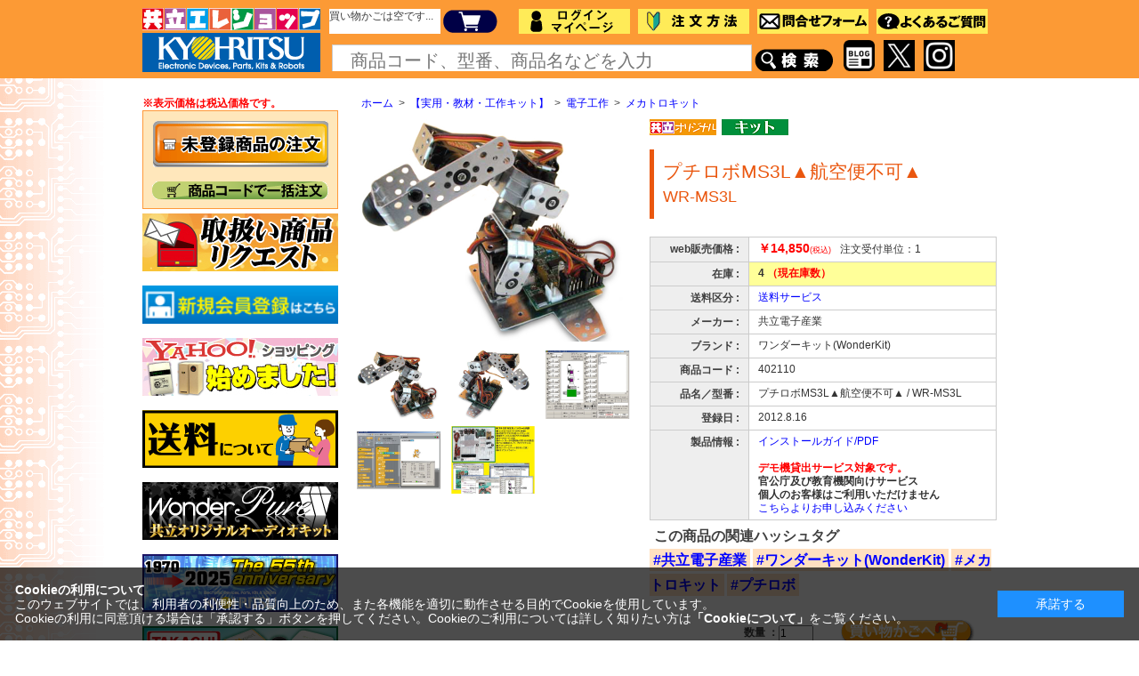

--- FILE ---
content_type: text/html; charset=shift_jis
request_url: https://eleshop.jp/shop/g/g402110/
body_size: 63460
content:
<!DOCTYPE HTML PUBLIC "-//W3C//DTD HTML 4.01 Transitional//EN"
    "http://www.w3.org/TR/html4/loose.dtd">
<html lang="ja" >
<head>
<meta http-equiv="Content-Type" content="text/html; charset=Shift_JIS">
<title>プチロボMS3L▲航空便不可▲ / WR-MS3L</title>
<link rel="canonical" href="https://eleshop.jp/shop/g/g402110/">
<meta name="description" content="プチロボMS3L▲航空便不可▲の通販なら共立エレショップにお任せください！">
<meta name="keywords" content="▲航空便不可▲プチロボMS3L,1.4,2012XMAS6,2015GWSALEWK,20240824SMOU,202408-24SMOU,20251119-55PROD2,20PROD10POFF,331139,3軸,3軸サーボモーター,402110,4900474021104,50ANNIPRODUCTS21,50ANNI-PRODUCTS21,50ANNIWONDERKIT,50ANNI-WONDERKIT,ARMROBO,C8GXXX,LEGOブロックの通販なら共立エレショップにお任せください！">
<meta http-equiv="x-ua-compatible" content="ie=edge">
<meta http-equiv="content-style-type" content="text/css">
<link rel="stylesheet" type="text/css" href="/css/style.css" media="all">
<link rel="stylesheet" type="text/css" href="/css/cookie_policy.css" />
<meta http-equiv="content-script-type" content="text/javascript">
<script language="JavaScript" type="text/javascript" src="/js/jquery.js"></script>
<script language="JavaScript" type="text/javascript" src="/js/common.js?20250424"></script>
<script type="text/javascript" language="javascript" src="/js/filter.js"></script>
<link rel="SHORTCUT ICON" href="/favicon.ico">

<link rel="stylesheet" type="text/css" href="/css/core.css">
<link rel="stylesheet" type="text/css" href="/css/skin.css">
<script type="text/javascript">

(function(i,s,o,g,r,a,m){i['GoogleAnalyticsObject']=r;i[r]=i[r]||function(){
  (i[r].q=i[r].q||[]).push(arguments)},i[r].l=1*new Date();a=s.createElement(o),
  m=s.getElementsByTagName(o)[0];a.async=1;a.src=g;m.parentNode.insertBefore(a,m)
  })(window,document,'script','//www.google-analytics.com/analytics.js','ga');

  ga('create', 'UA-47913111-1', 'auto');
  ga('require', 'displayfeatures');
  ga('require', 'linkid', 'linkid.js');
  ga('send', 'pageview');

</script>

<!-- Global site tag (gtag.js) - Google Analytics -->
<script async src="https://www.googletagmanager.com/gtag/js?id=G-4SG43SRXV0"></script>
<script>
  const trackingcode = "G-4SG43SRXV0";
  const ads_trackingcode = "AW-971715684";
  window.dataLayer = window.dataLayer || [];
  function gtag(){dataLayer.push(arguments);}
  gtag('js', new Date());
  gtag('config', trackingcode, { user_id: null });
  gtag('config', ads_trackingcode);
</script>

<script src="https://ajax.googleapis.com/ajax/libs/jquery/3.0.0/jquery.min.js"></script>
<script>
  var $ga4jq = jQuery.noConflict(true);
</script>
<script>
    window.onload = function(){
        const loadscript = document.createElement('script');
        loadscript.src = '/js/enhanced_ecommerce_fb.js';
        document.getElementsByTagName('head')[0].appendChild(loadscript);
    }
</script>

</head>
<body >




<div id="header2">
  <div id="header_inner">
    <h1 id="sitelogo"><a href="/shop/"><img src="/img/usr/top/sitelogo2.gif" alt="共立電子の店 エレショップ"></a></h1>

    <ul id="globalnav">
      <li class="hcart_">
      <div id="jscart_replace_" style="background-color:#FFFFFF; height:28px;"></div>
      </li>
      <li><a href="/shop/cart/cart.aspx" id="hcart_btn"><img src="/img/usr/top/btn_cart4.png" alt="買い物カゴ" width="75px" style="margin-right:13px;"></a></li>
      <li><a href="/shop/customer/menu.aspx"><img src="/img/usr/top/hnav_login4.png" alt="ログイン" width="125px" style="margin-right:9px;"></a></li>
      <li><a href="/shop/pages/Biginner.aspx"><img src="/img/usr/top/hnav_biginner4.png" alt="注文方法" width="125px" style="margin-right:9px;"></a></li>
      <li><a href="/shop/contact/contact.aspx"><img src="/img/usr/top/hnav_guide4.png" alt="問い合わせ" width="125px" style="margin-right:9px;"></a></li>
      <li><a href="/shop/pages/QandA.aspx"><img src="/img/usr/top/hnav_faq4.png" alt="よくあるご質問" width="125px"></a></li>
      
    </ul>

    <ul id="headernav">
      <li>

<div class="sidebox_" id="sidebox_search_T">
  <form action="/shop/goods/search.aspx" method="post" name="frmSearch">
    <input name="keyword" type="text" class="keyword2_ js-suggest-search" id="keyword" tabindex="2" placeholder="商品コード、型番、商品名などを入力" style="color: #808080; font-size:20px;" onFocus="HideFormGuide(this);" onBlur="ShowFormGuide(this);" data-suggest-submit="on" autocomplete="off">
    <input type="hidden" name="search" value="x">
<input type="image" src="/img/sys/button/side_btn_search4.png" alt="検索" name="image" tabindex="2">
</form>
</div>

</li>
<li><a href="https://eleshop.blog.jp/" target="_blank"><img src="/img/usr/top/blogaiccon.png" width="35" style="margin-right:10px; margin-left:10px;"></a></li>
<li><a href="https://twitter.com/eleshop" target="_blank"><img src="/img/usr/top/X_Social_Icon.jpg" width="35"></a></li>
<li style="width:10px;">&nbsp;</a></li>
<li><a href="https://www.instagram.com/kyohritsu_denshi/" target="_blank"><img src="/img/usr/top/Instagram_Glyph_Gradient.png" width="35"></a></li>

</ul>


  </div>
</div>
<script src="/js/goods_cartlist.js" type="text/javascript"></script>
<script src="/js/search_suggest.js" type="text/javascript"></script>



<div class="wrapper_">

<div class="container_">
<div class="contents_">

<div class="mainframe_">



<script type="text/javascript" src="http://www.google.com/jsapi"></script>  
<script language="JavaScript" type="text/javascript" src="/js/imgpreview.js"></script>

<div class="navitopicpath_"><a href="https://eleshop.jp/shop/" class="topicpath_home_">ホーム</a>&gt;<a href="/shop/c/c33/">【実用・教材・工作キット】</a>&gt;<a href="/shop/c/c3311/">電子工作</a>&gt;<a href="/shop/c/c331139/">メカトロキット</a></div>

<input type="hidden" value="" id="hidden_variation_group">
<input type="hidden" value="0" id="variation_design_type">
<input type="hidden" value="402110" id="hidden_goods">
<div class="goodsproductdetail_">
	<div class="goodsimg_" id="gallery">
		<div class="img_L_">
				
				
				<a class="info" href="/PRODUCTS/CATALOG/W/wrms3la.jpg" rel="pop,500,500">
				<img src="/PRODUCTS/CATALOG/W/wrms3la.jpg" alt="プチロボMS3L▲航空便不可▲" width="100%" class="src_l_">
				</a>
				
		</div>
				
				
				

				<div class="etc_goodsimg_">
				<div class="etc_goodsimg_line_">
							
							<div class="etc_goodsimg_item_">
							<a href="/PRODUCTS/CATALOG/W/wrms3la.jpg" class="info" name="402110" title="プチロボMS3L▲航空便不可▲" rel="pop,500,500">
							<img src="/PRODUCTS/CATALOG/W/wrms3la.jpg" alt="プチロボMS3L▲航空便不可▲" >
							</a>
							
							</div>
							
							
							<div class="etc_goodsimg_item_">
							<a href="/PRODUCTS/CATALOG/W/wrms3lb.jpg" class="info" name="402110" title="プチロボMS3L▲航空便不可▲" rel="pop,500,500">
							<img src="/PRODUCTS/CATALOG/W/wrms3lb.jpg" alt="プチロボMS3L▲航空便不可▲" >
							</a>
							
							</div>
							
							
							<div class="etc_goodsimg_item_">
							<a href="/PRODUCTS/CATALOG/W/wrms3lc.jpg" class="info" name="402110" title="プチロボMS3L▲航空便不可▲" rel="pop,500,500">
							<img src="/PRODUCTS/CATALOG/W/wrms3lc.jpg" alt="プチロボMS3L▲航空便不可▲" >
							</a>
							
							</div>
							
							
							<div class="etc_goodsimg_item_">
							<a href="/PRODUCTS/CATALOG/W/wrms3ld.jpg" class="info" name="402110" title="プチロボMS3L▲航空便不可▲" rel="pop,500,500">
							<img src="/PRODUCTS/CATALOG/W/wrms3ld.jpg" alt="プチロボMS3L▲航空便不可▲" >
							</a>
							
							</div>
							
							
							<div class="etc_goodsimg_item_">
							<a href="/PRODUCTS/CATALOG/W/wrms3le.jpg" class="info" name="402110" title="プチロボMS3L▲航空便不可▲" rel="pop,500,500">
							<img src="/PRODUCTS/CATALOG/W/wrms3le.jpg" alt="プチロボMS3L▲航空便不可▲" >
							</a>
							
							</div>
							
							
					</div>
				</div>
		</div>
<script type="text/javascript" src="/js/jquery.bigPicture.js"></script>
<script type="text/javascript" src="/js/goods_zoomjs.js"></script>
<script type="text/javascript" src="/js/goods_pic.js"></script>
		<div class="goodsspec_  js-enhanced-ecommerce-item-detail">
			<ul class="icons_list_">
				
				<li><img src="/img/icon/C0000015.gif" alt="共立オリジナル"></li>
				<li><img src="/img/icon/G0000021.gif" alt="キット"></li>
				
				
				
				
			</ul>
			<h1 class="goods_name_">プチロボMS3L▲航空便不可▲<br><div style="font-size:smaller">WR-MS3L</div></h1>
			<div class="top_comment_" id="spec_goods_comment">
				
			</div>
			<table class="formdetail_ goodsspec_">
				<tr>
					<th>web販売価格 : </th>
					<td id="spec_price">
					
					
						<span class="price_">
						
							<span class="js-enhanced-ecommerce-goods-price">￥14,850</span><span class="price_tax">(税込)</span>
						
						</span>
					
					
					&nbsp;&nbsp;注文受付単位：1
					</td>
				</tr>
				
				
				
				<tr>
					<th>在庫 : </th>
					<td id="spec_stock_msg">
					  4   <span class="disp_unit">（現在庫数） </span>  


					</td>
				</tr>
				
				
				<tr>
					<th>送料区分 : </th>
				
					<td id="first"><a href="/img/capture/carrigeclass.gif" onclick="return false;">送料サービス</a></td>
				
				</tr>
				
				
				
				<tr>
					<th>メーカー : </th>
					<td id="spec_maker_name">共立電子産業</td>
				</tr>
				
				
				
				<tr>
					<th>ブランド : </th>
					<td id="spec_brand_name" class="js-enhanced-ecommerce-brand-name">ワンダーキット(WonderKit)</td>
				</tr>
				
				
				
				<tr>
					<th>商品コード : </th>
					<td id="spec_goods" class="js-enhanced-ecommerce-goods">402110</td>
				</tr>
				<tr>
					<th>品名／型番 : </th>
					<td id="spec_goods_name" class="js-enhanced-ecommerce-goods-name" data-category1="【実用・教材・工作キット】(33)" data-category2="電子工作(3311)" data-category3="メカトロキット(331139)" data-category4="メカトロキット(331139)" data-brand="ワンダーキット(WonderKit)(BK044000)" >プチロボMS3L▲航空便不可▲ / WR-MS3L</td>
				</tr>



				
				<tr>
					<th>登録日 : </th>
					<td id="spec_s_dt">2012.8.16</td>
				</tr>
				
				<tr>
<th>製品情報 :</th>
<td><a href='https://www.kyohritsu.com/eclib/WRoid/MANUAL/wrms3lig.pdf' target='_blank'>インストールガイド/PDF</a><br><br><font color=red><strong>デモ機貸出サービス対象です。</strong></font><br/><strong>官公庁及び教育機関向けサービス<br/>個人のお客様はご利用いただけません</strong><br/><a href='https://techno.kyohritsu.com/RENTAL/index.html' target='_blank'>こちらよりお申し込みください</a></td>
</tr>

			</table>
			<span class="js-enhanced-ecommerce-variation-name1" style="display: none;"></span>
			<span class="js-enhanced-ecommerce-variation-name2" style="display: none;"></span>

			<div class="goodstagname_">
	<div class="goodstagcaption_">この商品の関連ハッシュタグ</div>
	<a href="/shop/goods/search.aspx?search=x&image.y=0&image.x=0&tag=ZZ07A076">#共立電子産業</a> <a href="/shop/goods/search.aspx?search=x&image.y=0&image.x=0&tag=ZZ07B00O">#ワンダーキット(WonderKit)</a> <a href="/shop/goods/search.aspx?search=x&image.y=0&image.x=0&tag=ZZ07C08I">#メカトロキット</a> <a href="/shop/goods/search.aspx?search=x&image.y=0&image.x=0&tag=ZZ07D01D">#プチロボ</a> 
</div>


			<form name="frm" method="POST" action="/shop/cart/cart.aspx">
			
			<div class="cartbox_">
				
				<span class="variationlist_">
          <b>数量 ：</b><input name="goods" type="hidden" value="402110"><input type="text" name="qty" maxlength="5" size="5" value="1">&nbsp;
				</span>
				
				<input class="btn_cart_l_ js-enhanced-ecommerce-add-cart-detail" type="image" src="/img/sys/button/cart.gif" alt="買い物かごへ入れる">
				<div class="button_">
					
					
					
					
					<div id="backorder">
					
					</div>
				</div>
			</div> 
			
			
			<div class="to_detaillink_"><a href="http://prod.kyohritsu.com/WR-MS3L.html" target="_blank">詳細はこちら</a></div>
			

			
			</form>

			

		</div>
</div>

<h2 class="common_headline2_">概要</h2><div class="goodscomment1_"><b>3軸指型　プチロボ入門用！キット</b><br>プチロボ初心者の方は、まずは、このキットから挑戦。プチロボＬシリーズは着脱可能なプッシュリベット採用で、ロボットのブラケットパーツの接合にドライバが不要です。サーボモータ数が違うだけで上位機種(MS5L,XL)と制御基板や動作システムは同じなのでサーボモータを上位機種と同等の最大20軸まで拡張することができます。<br><br>2024年11月の製造分よりマニュアル等を書き込んだCD-ROMの添付は廃止されました。<br>必要なデータは下記よりダウンロードしてご利用ください。<br><br><font color='red'><b>製品の使用に当たり、パソコンとインターネット接続環境(ダウンロード時のみ)が必須となりますのでご注意ください。</b></font><br><br>ダウンロードページ<br><a href='https://prod.kyohritsu.com/wonderoid/support/wrmmdl.html' target='_blank'>https://prod.kyohritsu.com/wonderoid/support/wrmmdl.html</a><br><br><b>【Scratch 1.4に対応】</b><br>Scratch 1.4(スクラッチ)に対応したソフトウェア(プチロボブリッジ)が付属するようになりました。 センサーの入力を反映してサーボモーターを動作させるなど制御基板の機能をフル活用した制御が可能です。<br>またScratch 1.4はブロック式のプログラム言語なのでプログラム初心者の方でも、やりたいことを簡単に記述することができます。ダウンロードデータには、センサーの取り付け方など作例を記載したテキストも収録されています。 <br></div>
<h2 class="common_headline2_">詳細</h2><div class="goodscomment9_">●サーボモータ数：3軸<br>・トルク：1.8kg・cm<br>・スピード：0.10sec/60°<br>・サイズ：22.8×12.2×28.5mm<br>・重量：約13.4g<br>●サーボモータ接合：専用アルミブラケット(付属品)<br>●コントロールボード/ソフトウェア：<br>・20軸サーボコントローラ「WR-MSXX」<br>・専用モーションプログラム<br>●プチロボ動作のためのPC環境：Windows XP、Windows 7、Windows 8、Windows 8.1、Windows 10、Windows 11(いずれかのOSのパソコン)/ インターネット接続環境(マニュアル、制御ソフトウェアのダウンロード時に必要)<br>●インターフェース(PC接続用)：USB(専用USBアダプタ付属)<br>●電源(3軸構成時)：DC5V(PCのUSBポートより専用ケーブルにて給電)<br>※USB給電で最大3軸。単3電池×4本使用時で9軸、10軸以上は高容量のLiFe(リチウムフェライト)電池が必要<br>●組立・取扱説明書：電子マニュアル(要、WEBサイトよりダウンロード)<br>●<s>別売オプション：無線コントロールモジュール [WR-2R4MSXX]</s><font color='red'><b> (販売終了[2022.01])</b></font><br><br>【パッケージ内訳】<br>●コントロールボード<br>●USBアダプタ(PC用インタフェース)<br>●専用ケーブル(USBアダプタ接続用)<br>●サーボモータ×3軸<br>●サーボホーン<br>●アルミ製構成パーツ<br>●プッシュリベット<br>●プッシュリベットリムーバー<br>●#0プラスドライバー<br></div>


<h2 class="common_headline2_">関連情報</h2>
	<div class="together_links_">
<div class="goodscomment2_"><div align='center'><a href='/shop/goods/search.aspx?search.y=0&style=T&search.x=0&keyword=PRPARTS'><img src='/PRODUCTS/CATALOG/W/wrtpbr1.gif'></a><br><a href='/shop/goods/search.aspx?search.y=0&style=T&search.x=0&keyword=PRPARTS'>プチロボLオプションパーツ</a></div></div>
<div class="goodscomment3_"><div align='center'><a href='/shop/goods/search.aspx?search.y=0&style=T&search.x=0&keyword=PRLSAVO'><img src='/PRODUCTS/CATALOG/W/wrmg90s.gif'></a><br><a href='/shop/goods/search.aspx?search.y=0&style=T&search.x=0&keyword=PRLSAVO'>プチロボLサーボモータ</a></div></div>
<div class="goodscomment4_"><div align='center'><a href='/shop/g/g402070/'><img src='/PRODUCTS/CATALOG/W/wr2r4msxx.gif'></a><br><a href='/shop/g/g402070/'>無線コントロール</a></div></div>
<div class="goodscomment5_"><div align='center'><a href='/shop/goods/search.aspx?search.y=0&style=T&search.x=0&keyword=PUCHIROBOL'><img src='/PRODUCTS/CATALOG/W/wrxl.jpg'></a><br><a href='/shop/goods/search.aspx?search.y=0&style=T&search.x=0&keyword=PUCHIROBOL'>プチロボLシリーズ</a></div></div>
	</div>




<ul class="option_buttons_">

	<li class="sns" ><a href="http://twitter.com/share" class="twitter-share-button" data-count="vertical" data-text="" data-via="" data-related="" data-url="" data-lang="ja">Tweet</a><script type="text/javascript" src="//platform.twitter.com/widgets.js" charset="UTF-8"></script></li>
	<li class="sns"></li>
	<li class="sns"></li>

<li><a href="https://eleshop.jp/shop/customer/bookmark.aspx?goods=402110&amp;crsirefo_hidden=066fe95178294f68f728a495abc1647fd91ea21f9e0b27ca3ffcbfc470def957"><img src="/img/sys/button/bookmark.gif" alt="お気に入りに追加" class="js-enhanced-ecommerce-goods-bookmark"></a></li>
<li><a href="/shop/contact/contact.aspx?goods=402110"><img src="/img/sys/button/contactgoods.gif" alt="この商品について問い合わせ" ></a></li>
</ul>

<h2 class="common_headline2_">スタッフコメント</h2><div class="goodscomment7_">【店頭取扱情報】<br>・<a href='http://silicon.kyohritsu.com' target='_blank'>シリコンハウス営業所 1F</a><br>・<a href='http://digit.kyohritsu.com/' target='_blank'>デジット営業所</a><br></div>





<div class="accessory_list_">
<h2 class="common_headline2_ accessory00000001_">この商品を買った人はこんな商品も</h2>
<font color=red><b>最少受注単位でカートに投入されます</b></font><br><br>

<script type="text/javascript">
var crsirefo_jscart = "";
</script>
<script type="text/javascript" src="/js/jquery-ui.js"></script>
<script type="text/javascript" src="/js/goods_ajax_cart.js"></script>





<div class="goods_">
<div class="StyleP_Frame_">
<div class="StyleP_Line_">
<div class="StyleP_Item_ js-enhanced-ecommerce-item">
	<div class="img_">
		
		<a href="/shop/g/g402070/" title="【販売終了】16ch無線コントロールモジュール /WR-2R4MSXX" class="js-enhanced-ecommerce-image">
		<img alt="【販売終了】16ch無線コントロールモジュール /WR-2R4MSXX" src="/PRODUCTS/CATALOG/W/wr2r4msxx.gif">
		</a>
		
	</div>
	<div class="desc_">
		<div class="name_">
			
			<div class="name1_"><a class="goods_name_ js-enhanced-ecommerce-goods-name" href="/shop/g/g402070/" title="【販売終了】16ch無線コントロールモジュール /WR-2R4MSXX" data-category1="【実用・教材・工作キット】(33)" data-category2="電子工作(3311)" data-category3="メカトロキット(331139)" data-category4="メカトロキット(331139)" data-brand="ワンダーキット(WonderKit)(BK044000)" >【販売終了】<br>16ch無線コントロールモジュール<br>WR-2R4MSXX</a></div>
			
			
		</div>
		<div class="comment_">
			<span class="small_"></span>
		</div>
		
		<div class="icon_">
			
			
			
			<img src="/img/icon/G0000022.gif" alt="基板完成品" >
			<img src="/img/icon/C0000015.gif" alt="共立オリジナル" >
			
		</div>
		<div class="price_">
			
			<span class="js-enhanced-ecommerce-goods-price">￥8,250</span><span class="price_tax">(税込)</span> 
			
      
		</div>
		<div class="cart_">
		
		</div>
	</div>
</div><div class="StyleP_Item_ js-enhanced-ecommerce-item">
	<div class="img_">
		
		<a href="/shop/g/g402105/" title="ブロック結合用パーツセットA" class="js-enhanced-ecommerce-image">
		<img alt="ブロック結合用パーツセットA" src="/PRODUCTS/CATALOG/W/wrraset.gif">
		</a>
		
	</div>
	<div class="desc_">
		<div class="name_">
			
			<div class="name1_"><a class="goods_name_ js-enhanced-ecommerce-goods-name" href="/shop/g/g402105/" title="ブロック結合用パーツセットA" data-category1="【実用・教材・工作キット】(33)" data-category2="電子工作(3311)" data-category3="メカトロキット(331139)" data-category4="メカトロキット(331139)" data-brand="ワンダーキット(WonderKit)(BK044000)" >ブロック結合用パーツ<br>WR-RA-SET</a></div>
			
			
		</div>
		<div class="comment_">
			<span class="small_"></span>
		</div>
		
		<div class="icon_">
			
			
			
			
			
			
		</div>
		<div class="price_">
			
			<span class="js-enhanced-ecommerce-goods-price">￥330</span><span class="price_tax">(税込)</span> 
			
      
		</div>
		<div class="cart_"><a href="/shop/cart/cart.aspx?goods=402105" class="js-enhanced-ecommerce-add-cart"><img class="btn_cart_" src="/img/sys/button/cart_s.gif" alt=""></a>
		
		</div>
	</div>
</div>
</div><div class="StyleP_Line_">
<div class="StyleP_Item_ js-enhanced-ecommerce-item">
	<div class="img_">
		
		<a href="/shop/g/g402106/" title="ブロック結合用パーツセットB" class="js-enhanced-ecommerce-image">
		<img alt="ブロック結合用パーツセットB" src="/PRODUCTS/CATALOG/W/wrrbset.gif">
		</a>
		
	</div>
	<div class="desc_">
		<div class="name_">
			
			<div class="name1_"><a class="goods_name_ js-enhanced-ecommerce-goods-name" href="/shop/g/g402106/" title="ブロック結合用パーツセットB" data-category1="【実用・教材・工作キット】(33)" data-category2="電子工作(3311)" data-category3="メカトロキット(331139)" data-category4="メカトロキット(331139)" data-brand="ワンダーキット(WonderKit)(BK044000)" >ブロック結合用パーツ<br>WR-RB-SET</a></div>
			
			
		</div>
		<div class="comment_">
			<span class="small_"></span>
		</div>
		
		<div class="icon_">
			
			
			
			
			
			
		</div>
		<div class="price_">
			
			<span class="js-enhanced-ecommerce-goods-price">￥385</span><span class="price_tax">(税込)</span> 
			
      
		</div>
		<div class="cart_"><a href="/shop/cart/cart.aspx?goods=402106" class="js-enhanced-ecommerce-add-cart"><img class="btn_cart_" src="/img/sys/button/cart_s.gif" alt=""></a>
		
		</div>
	</div>
</div><div class="StyleP_Item_ js-enhanced-ecommerce-item">
	<div class="img_">
		
		<a href="/shop/g/g402116/" title="サーボモータ【プチロボLシリーズ用】▲航空便不可▲" class="js-enhanced-ecommerce-image">
		<img alt="サーボモータ【プチロボLシリーズ用】▲航空便不可▲" src="/PRODUCTS/CATALOG/W/wrmg90s.gif">
		</a>
		
	</div>
	<div class="desc_">
		<div class="name_">
			
			<div class="name1_"><a class="goods_name_ js-enhanced-ecommerce-goods-name" href="/shop/g/g402116/" title="サーボモータ【プチロボLシリーズ用】▲航空便不可▲" data-category1="【実用・教材・工作キット】(33)" data-category2="電子工作(3311)" data-category3="サーボモータ(メカトロキット)(331138)" data-category4="サーボモータ(メカトロキット)(331138)" data-brand="ワンダーキット(WonderKit)(BK044000)" >サーボモータ<br>プチロボLシリーズ用<br>WR-MG90S</a></div>
			
			
		</div>
		<div class="comment_">
			<span class="small_"></span>
		</div>
		
		<div class="icon_">
			
			
			
			<img src="/img/icon/C0000015.gif" alt="共立オリジナル" >
			<img src="/img/icon/W0000010.gif" alt="ブログ掲載品" >
			
		</div>
		<div class="price_">
			
			<span class="js-enhanced-ecommerce-goods-price">￥1,760</span><span class="price_tax">(税込)</span> 
			
      
		</div>
		<div class="cart_"><a href="/shop/cart/cart.aspx?goods=402116" class="js-enhanced-ecommerce-add-cart"><img class="btn_cart_" src="/img/sys/button/cart_s.gif" alt=""></a>
		
		</div>
	</div>
</div>
</div><div class="StyleP_Line_">
<div class="StyleP_Item_ js-enhanced-ecommerce-item">
	<div class="img_">
		
		<a href="/shop/g/g402117/" title="プチブラケットサーボ1軸拡張セット▲航空便不可▲" class="js-enhanced-ecommerce-image">
		<img alt="プチブラケットサーボ1軸拡張セット▲航空便不可▲" src="/PRODUCTS/CATALOG/W/wrmg90sset.gif">
		</a>
		
	</div>
	<div class="desc_">
		<div class="name_">
			
			<div class="name1_"><a class="goods_name_ js-enhanced-ecommerce-goods-name" href="/shop/g/g402117/" title="プチブラケットサーボ1軸拡張セット▲航空便不可▲" data-category1="【実用・教材・工作キット】(33)" data-category2="電子工作(3311)" data-category3="サーボモータ(メカトロキット)(331138)" data-category4="サーボモータ(メカトロキット)(331138)" data-brand="ワンダーキット(WonderKit)(BK044000)" >プチブラケットサーボ1軸拡張セット<br>WR-MG90S-SET</a></div>
			
			
		</div>
		<div class="comment_">
			<span class="small_"></span>
		</div>
		
		<div class="icon_">
			
			
			
			<img src="/img/icon/C0000015.gif" alt="共立オリジナル" >
			<img src="/img/icon/W0000010.gif" alt="ブログ掲載品" >
			
		</div>
		<div class="price_">
			
			<span class="js-enhanced-ecommerce-goods-price">￥2,860</span><span class="price_tax">(税込)</span> 
			
      
		</div>
		<div class="cart_"><a href="/shop/cart/cart.aspx?goods=402117" class="js-enhanced-ecommerce-add-cart"><img class="btn_cart_" src="/img/sys/button/cart_s.gif" alt=""></a>
		
		</div>
	</div>
</div><div class="StyleP_Item_ js-enhanced-ecommerce-item">
	<div class="img_">
		
		<a href="/shop/g/g402180/" title="ブロック結合用パーツセットC(汎用ブロック用)" class="js-enhanced-ecommerce-image">
		<img alt="ブロック結合用パーツセットC(汎用ブロック用)" src="/PRODUCTS/CATALOG/W/wrrcset.gif">
		</a>
		
	</div>
	<div class="desc_">
		<div class="name_">
			
			<div class="name1_"><a class="goods_name_ js-enhanced-ecommerce-goods-name" href="/shop/g/g402180/" title="ブロック結合用パーツセットC(汎用ブロック用)" data-category1="【実用・教材・工作キット】(33)" data-category2="電子工作(3311)" data-category3="メカトロキット(331139)" data-category4="メカトロキット(331139)" data-brand="ワンダーキット(WonderKit)(BK044000)" >ブロック結合用パーツ<br>WR-RC-SET</a></div>
			
			
		</div>
		<div class="comment_">
			<span class="small_"></span>
		</div>
		
		<div class="icon_">
			
			
			
			
			
			
		</div>
		<div class="price_">
			
			<span class="js-enhanced-ecommerce-goods-price">￥880</span><span class="price_tax">(税込)</span> 
			
      
		</div>
		<div class="cart_"><a href="/shop/cart/cart.aspx?goods=402180" class="js-enhanced-ecommerce-add-cart"><img class="btn_cart_" src="/img/sys/button/cart_s.gif" alt=""></a>
		
		</div>
	</div>
</div>
</div>
</div>
</div>




</div>


<script>
//jQuery.noConflict();
(function($){$('td#first a').imgPreview();})(jQuery);
</script>



</div>

<div class="leftmenuframe_">
<b><font color='red'>※表示価格は税込価格です。</font></b><script type="text/javascript">
   var GuideSentence = 'SALE';
   function ShowFormGuide(obj) {
      // 入力案内を表示
      if( obj.value == '' ) {
         obj.value = GuideSentence;
         obj.style.color = '#808080';
      }
   }
   function HideFormGuide(obj) {
      // 入力案内を消す
      if( obj.value == GuideSentence ) {
         obj.value='';
         obj.style.color = '#000000';
      }
   }
</script>
<div class="sidebox_" id="sidebox_search">
<!--
   <p><a href="/shop/pages/ALLsearch.aspx" tabindex="5"><img src="/AD/banner/mini/PartsSpecial.jpg" alt="●各商品の選び方" width="200"></a></p>
	
<br>
-->
<p><a href="/shop/pages/irregular.aspx" tabindex="5"><img src="/AD/banner/category/mitouroku.gif" alt="未登録商品"></a></p>
<br>
<p><a href="/shop/pages/bundleorder.aspx" tabindex="6"><img src="/AD/banner/category/bulk.gif"></a></p>
</div>
<div class="sidebox_">
<a href="/shop/pages/request.aspx"><img src="/AD/banner/mini/mini-request.jpg" alt="リクエストコーナー" width="220"></a><br><br>

<a href="/shop/customer/menu.aspx"><img src="/img/usr/top/btn_entry.png" alt="新規会員登録はこちら" width="220"></a><br><br>

<a href="https://store.shopping.yahoo.co.jp/kyohritsu/" target="_blank"><img src="/AD/banner/mini/Yahoo-mini.jpg" alt="Yahoo!ショッピングはじめました"></a><br><br>


<a href="/shop/pages/index-Total.aspx#8-souryou"><img src="/AD/banner/mini/Shipping-mini.png" alt="送料について"></a><br><br>


<!--<a href="/shop/goods/search.aspx?keyword=%97%5c%96%f1%8e%f3%95t%92%86&style=T&image.y=0&image.x=0&search=x"><img src="/AD/banner/mini/yoyaku-mini.jpg" alt="予約受付中"></a><br><br>-->


<a href='/shop/r/r24/'><img src='/AD/banner/mini/wonderPure-mini.jpg' alt='WonderPure'></a><br><br>

<a href='https://www.kyohritsu.com/55/index.html' target='_blank'><img src='/PRODUCTS/CATALOG/_GENRE/2025/mini-The55thAnniversary.jpg' alt='55th anniversary'></a><br><br>

<a href="/shop/r/r18/"><img src="/AD/banner/mini/takachicase-mini.jpg" alt="タカチ特設ページ"></a><br><br>

<a href="/shop/e/eHARNESS/"><img src="/PRODUCTS/CATALOG/_GENRE/2025/HARNESSmini.jpg.png" alt="ハーネス加工 見積依頼フォーム"></a><br><br>


<a href="/shop/pages/search_acadp.aspx"><img src="/AD/banner/regular/acadpt2016mini.png" alt="ACアダプタ価格改定！"></a><br><br>

<a href="/shop/e/e20M5STA/"><img src="/PRODUCTS/CATALOG/_GENRE/2020/M5STACK-mini.jpg" alt="M5STACK、集めました"></a><br><br>


</div>
<div class="sidebox_" id="sidebox_category">
<h2><a href="/shop/pages/All-Category.aspx">▼カテゴリから探す</a></h2>
<ul class="ls_category_tree_">
<li class="ls_category_tree1_">
<a href="/shop/c/c11/">【電子部品・半導体・ケース】</a><button type="button" class="btn_category_opener_ closed_"></button></li>
<li class="ls_category_tree2_ closed_">
<a href="/shop/c/c1101/">インダクタ</a><button type="button" class="btn_category_opener_ closed_"></button></li><li class="ls_category_tree3_ closed_">
<a href="/shop/c/c110112/">出力トランス</a><button type="button" class="btn_category_opener_ closed_"></button></li><li class="ls_category_tree3_ closed_">
<a href="/shop/c/c110115/">ドライバトランス</a><button type="button" class="btn_category_opener_ closed_"></button></li><li class="ls_category_tree3_ closed_">
<a href="/shop/c/c110116/">トロイダルコイル</a><button type="button" class="btn_category_opener_ closed_"></button></li><li class="ls_category_tree3_ closed_">
<a href="/shop/c/c110119/">マイクロインダクタ</a><button type="button" class="btn_category_opener_ closed_"></button></li><li class="ls_category_tree3_ closed_">
<a href="/shop/c/c110120/">デジタルアンプ用</a><button type="button" class="btn_category_opener_ closed_"></button></li><li class="ls_category_tree3_ closed_">
<a href="/shop/c/c110121/">インプットトランス</a><button type="button" class="btn_category_opener_ closed_"></button></li><li class="ls_category_tree3_ closed_">
<a href="/shop/c/c110122/">トロイダルトランス</a><button type="button" class="btn_category_opener_ closed_"></button></li><li class="ls_category_tree3_ closed_">
<a href="/shop/c/c110123/">DC-DCコンバータ用</a><button type="button" class="btn_category_opener_ closed_"></button></li><li class="ls_category_tree3_ closed_">
<a href="/shop/c/c110124/">ディレイライン</a><button type="button" class="btn_category_opener_ closed_"></button></li><li class="ls_category_tree3_ closed_">
<a href="/shop/c/c110125/">パルストランス</a><button type="button" class="btn_category_opener_ closed_"></button></li><li class="ls_category_tree3_ closed_">
<a href="/shop/c/c110126/">スピーカーネットワーク用</a><button type="button" class="btn_category_opener_ closed_"></button></li><li class="ls_category_tree3_ closed_">
<a href="/shop/c/c110127/">EIコア</a><button type="button" class="btn_category_opener_ closed_"></button></li><li class="ls_category_tree2_ closed_">
<a href="/shop/c/c1102/">コンデンサ</a><button type="button" class="btn_category_opener_ closed_"></button></li><li class="ls_category_tree3_ closed_">
<a href="/shop/c/c110211/">セラミックコンデンサ</a><button type="button" class="btn_category_opener_ closed_"></button></li><li class="ls_category_tree3_ closed_">
<a href="/shop/c/c110212/">積層セラミックコンデンサ</a><button type="button" class="btn_category_opener_ closed_"></button></li><li class="ls_category_tree3_ closed_">
<a href="/shop/c/c110213/">電解コンデンサ</a><button type="button" class="btn_category_opener_ closed_"></button></li><li class="ls_category_tree3_ closed_">
<a href="/shop/c/c110214/">タンタル電解コンデンサ</a><button type="button" class="btn_category_opener_ closed_"></button></li><li class="ls_category_tree3_ closed_">
<a href="/shop/c/c110215/">フィルムコンデンサ</a><button type="button" class="btn_category_opener_ closed_"></button></li><li class="ls_category_tree3_ closed_">
<a href="/shop/c/c110216/">マイラコンデンサ</a><button type="button" class="btn_category_opener_ closed_"></button></li><li class="ls_category_tree3_ closed_">
<a href="/shop/c/c110217/">チップコンデンサ</a><button type="button" class="btn_category_opener_ closed_"></button></li><li class="ls_category_tree3_ closed_">
<a href="/shop/c/c110218/">電気二重層</a><button type="button" class="btn_category_opener_ closed_"></button></li><li class="ls_category_tree3_ closed_">
<a href="/shop/c/c110219/">トリマーコンデンサ</a><button type="button" class="btn_category_opener_ closed_"></button></li><li class="ls_category_tree3_ closed_">
<a href="/shop/c/c110220/">バリコン</a><button type="button" class="btn_category_opener_ closed_"></button></li><li class="ls_category_tree3_ closed_">
<a href="/shop/c/c110290/">コンデンサアクセサリ</a><button type="button" class="btn_category_opener_ closed_"></button></li><li class="ls_category_tree2_ closed_">
<a href="/shop/c/c1103/">抵抗器</a><button type="button" class="btn_category_opener_ closed_"></button></li><li class="ls_category_tree3_ closed_">
<a href="/shop/c/c110311/">カーボン抵抗</a><button type="button" class="btn_category_opener_ closed_"></button></li><li class="ls_category_tree3_ closed_">
<a href="/shop/c/c110312/">金属皮膜抵抗</a><button type="button" class="btn_category_opener_ closed_"></button></li><li class="ls_category_tree3_ closed_">
<a href="/shop/c/c110313/">酸化金属皮膜抵抗</a><button type="button" class="btn_category_opener_ closed_"></button></li><li class="ls_category_tree3_ closed_">
<a href="/shop/c/c110314/">セメント(ホーロー)抵抗</a><button type="button" class="btn_category_opener_ closed_"></button></li><li class="ls_category_tree3_ closed_">
<a href="/shop/c/c110315/">チップ抵抗</a><button type="button" class="btn_category_opener_ closed_"></button></li><li class="ls_category_tree3_ closed_">
<a href="/shop/c/c110316/">抵抗アレイ</a><button type="button" class="btn_category_opener_ closed_"></button></li><li class="ls_category_tree3_ closed_">
<a href="/shop/c/c110317/">可変抵抗</a><button type="button" class="btn_category_opener_ closed_"></button></li><li class="ls_category_tree3_ closed_">
<a href="/shop/c/c110319/">アッテネータ</a><button type="button" class="btn_category_opener_ closed_"></button></li><li class="ls_category_tree3_ closed_">
<a href="/shop/c/c110399/">その他抵抗</a><button type="button" class="btn_category_opener_ closed_"></button></li><li class="ls_category_tree2_ closed_">
<a href="/shop/c/c1104/">保護素子</a><button type="button" class="btn_category_opener_ closed_"></button></li><li class="ls_category_tree3_ closed_">
<a href="/shop/c/c110411/">ポリスイッチ</a><button type="button" class="btn_category_opener_ closed_"></button></li><li class="ls_category_tree3_ closed_">
<a href="/shop/c/c110412/">スパークキラー</a><button type="button" class="btn_category_opener_ closed_"></button></li><li class="ls_category_tree3_ closed_">
<a href="/shop/c/c110413/">バリスタ</a><button type="button" class="btn_category_opener_ closed_"></button></li><li class="ls_category_tree3_ closed_">
<a href="/shop/c/c110414/">パワーサーミスタ</a><button type="button" class="btn_category_opener_ closed_"></button></li><li class="ls_category_tree3_ closed_">
<a href="/shop/c/c110415/">ヒューズ</a><button type="button" class="btn_category_opener_ closed_"></button></li><li class="ls_category_tree2_ closed_">
<a href="/shop/c/c1105/">クロック</a><button type="button" class="btn_category_opener_ closed_"></button></li><li class="ls_category_tree3_ closed_">
<a href="/shop/c/c110511/">水晶発振器</a><button type="button" class="btn_category_opener_ closed_"></button></li><li class="ls_category_tree3_ closed_">
<a href="/shop/c/c110512/">水晶発振子</a><button type="button" class="btn_category_opener_ closed_"></button></li><li class="ls_category_tree3_ closed_">
<a href="/shop/c/c110513/">セラミック発振子(セラロック)</a><button type="button" class="btn_category_opener_ closed_"></button></li><li class="ls_category_tree2_ closed_">
<a href="/shop/c/c1106/">真空管</a><button type="button" class="btn_category_opener_ closed_"></button></li><li class="ls_category_tree3_ closed_">
<a href="/shop/c/c110611/">真空管</a><button type="button" class="btn_category_opener_ closed_"></button></li><li class="ls_category_tree3_ closed_">
<a href="/shop/c/c110612/">真空管アクセサリ</a><button type="button" class="btn_category_opener_ closed_"></button></li><li class="ls_category_tree2_ closed_">
<a href="/shop/c/c1107/">センサ / センサボード</a><button type="button" class="btn_category_opener_ closed_"></button></li><li class="ls_category_tree3_ closed_">
<a href="/shop/c/c110711/">感圧センサ</a><button type="button" class="btn_category_opener_ closed_"></button></li><li class="ls_category_tree3_ closed_">
<a href="/shop/c/c110712/">ひずみ/曲げセンサ</a><button type="button" class="btn_category_opener_ closed_"></button></li><li class="ls_category_tree3_ closed_">
<a href="/shop/c/c110713/">温度センサ</a><button type="button" class="btn_category_opener_ closed_"></button></li><li class="ls_category_tree3_ closed_">
<a href="/shop/c/c110714/">湿度センサ</a><button type="button" class="btn_category_opener_ closed_"></button></li><li class="ls_category_tree3_ closed_">
<a href="/shop/c/c110715/">光センサ</a><button type="button" class="btn_category_opener_ closed_"></button></li><li class="ls_category_tree3_ closed_">
<a href="/shop/c/c110716/">赤外線センサ</a><button type="button" class="btn_category_opener_ closed_"></button></li><li class="ls_category_tree3_ closed_">
<a href="/shop/c/c110717/">紫外線センサ</a><button type="button" class="btn_category_opener_ closed_"></button></li><li class="ls_category_tree3_ closed_">
<a href="/shop/c/c110718/">カラーセンサ</a><button type="button" class="btn_category_opener_ closed_"></button></li><li class="ls_category_tree3_ closed_">
<a href="/shop/c/c110719/">超音波センサ</a><button type="button" class="btn_category_opener_ closed_"></button></li><li class="ls_category_tree3_ closed_">
<a href="/shop/c/c110720/">磁気センサ</a><button type="button" class="btn_category_opener_ closed_"></button></li><li class="ls_category_tree3_ closed_">
<a href="/shop/c/c110721/">電流センサ</a><button type="button" class="btn_category_opener_ closed_"></button></li><li class="ls_category_tree3_ closed_">
<a href="/shop/c/c110722/">位置センサ</a><button type="button" class="btn_category_opener_ closed_"></button></li><li class="ls_category_tree3_ closed_">
<a href="/shop/c/c110723/">位置センサ(アクセサリ)</a><button type="button" class="btn_category_opener_ closed_"></button></li><li class="ls_category_tree3_ closed_">
<a href="/shop/c/c110724/">動きセンサ</a><button type="button" class="btn_category_opener_ closed_"></button></li><li class="ls_category_tree3_ closed_">
<a href="/shop/c/c110725/">ロータリエンコーダ</a><button type="button" class="btn_category_opener_ closed_"></button></li><li class="ls_category_tree3_ closed_">
<a href="/shop/c/c110726/">気圧センサ</a><button type="button" class="btn_category_opener_ closed_"></button></li><li class="ls_category_tree3_ closed_">
<a href="/shop/c/c110727/">温湿度センサ</a><button type="button" class="btn_category_opener_ closed_"></button></li><li class="ls_category_tree3_ closed_">
<a href="/shop/c/c110728/">水センサ</a><button type="button" class="btn_category_opener_ closed_"></button></li><li class="ls_category_tree3_ closed_">
<a href="/shop/c/c110729/">ガスセンサ</a><button type="button" class="btn_category_opener_ closed_"></button></li><li class="ls_category_tree3_ closed_">
<a href="/shop/c/c110730/">接触センサ</a><button type="button" class="btn_category_opener_ closed_"></button></li><li class="ls_category_tree3_ closed_">
<a href="/shop/c/c110731/">生体センサ</a><button type="button" class="btn_category_opener_ closed_"></button></li><li class="ls_category_tree3_ closed_">
<a href="/shop/c/c110735/">音センサ</a><button type="button" class="btn_category_opener_ closed_"></button></li><li class="ls_category_tree3_ closed_">
<a href="/shop/c/c110740/">ホコリセンサ</a><button type="button" class="btn_category_opener_ closed_"></button></li><li class="ls_category_tree3_ closed_">
<a href="/shop/c/c110780/">CO2センサ(二酸化炭素)</a><button type="button" class="btn_category_opener_ closed_"></button></li><li class="ls_category_tree3_ closed_">
<a href="/shop/c/c110790/">マルチセンサ(複合)</a><button type="button" class="btn_category_opener_ closed_"></button></li><li class="ls_category_tree2_ closed_">
<a href="/shop/c/c1111/">半導体</a><button type="button" class="btn_category_opener_ closed_"></button></li><li class="ls_category_tree3_ closed_">
<a href="/shop/c/c111111/">ダイオード(一般)</a><button type="button" class="btn_category_opener_ closed_"></button></li><li class="ls_category_tree4_ closed_">
<a href="/shop/c/c11111110/">ショットキーバリア</a></li><li class="ls_category_tree4_ closed_">
<a href="/shop/c/c11111120/">小信号用</a></li><li class="ls_category_tree4_ closed_">
<a href="/shop/c/c11111130/">ファストリカバリ</a></li><li class="ls_category_tree4_ closed_">
<a href="/shop/c/c11111140/">ブリッジ型</a></li><li class="ls_category_tree4_ closed_">
<a href="/shop/c/c11111150/">一般整流用</a></li><li class="ls_category_tree4_ closed_">
<a href="/shop/c/c11111160/">定電圧（ツェナー)</a></li><li class="ls_category_tree4_ closed_">
<a href="/shop/c/c11111170/">定電流（CRD）</a></li><li class="ls_category_tree4_ closed_">
<a href="/shop/c/c11111180/">その他・特殊</a></li><li class="ls_category_tree3_ closed_">
<a href="/shop/c/c111112/">ダイオード(LED)</a><button type="button" class="btn_category_opener_ closed_"></button></li><li class="ls_category_tree4_ closed_">
<a href="/shop/c/c11111212/">LED</a></li><li class="ls_category_tree4_ closed_">
<a href="/shop/c/c11111213/">紫外線LED</a></li><li class="ls_category_tree4_ closed_">
<a href="/shop/c/c11111214/">赤外線LED</a></li><li class="ls_category_tree4_ closed_">
<a href="/shop/c/c11111215/">7セグメントLED</a></li><li class="ls_category_tree4_ closed_">
<a href="/shop/c/c11111216/">nセグメントLED</a></li><li class="ls_category_tree4_ closed_">
<a href="/shop/c/c11111217/">ドットマトリクスLED</a></li><li class="ls_category_tree4_ closed_">
<a href="/shop/c/c11111230/">LEDテープ・モジュール</a></li><li class="ls_category_tree4_ closed_">
<a href="/shop/c/c11111240/">照明・装飾用（LED製品）</a></li><li class="ls_category_tree4_ closed_">
<a href="/shop/c/c11111250/">LEDアクセサリ</a></li><li class="ls_category_tree3_ closed_">
<a href="/shop/c/c111113/">電力制御</a><button type="button" class="btn_category_opener_ closed_"></button></li><li class="ls_category_tree4_ closed_">
<a href="/shop/c/c11111311/">バッテリ(充電)管理</a></li><li class="ls_category_tree4_ closed_">
<a href="/shop/c/c11111313/">サイリスタ/トライアック</a></li><li class="ls_category_tree3_ closed_">
<a href="/shop/c/c111115/">レーザーダイオード</a><button type="button" class="btn_category_opener_ closed_"></button></li><li class="ls_category_tree3_ closed_">
<a href="/shop/c/c111117/">トランジスタ/FET</a><button type="button" class="btn_category_opener_ closed_"></button></li><li class="ls_category_tree4_ closed_">
<a href="/shop/c/c11111711/">トランジスタ</a></li><li class="ls_category_tree4_ closed_">
<a href="/shop/c/c11111712/">トランジスタアレイ</a></li><li class="ls_category_tree4_ closed_">
<a href="/shop/c/c11111713/">FET</a></li><li class="ls_category_tree3_ closed_">
<a href="/shop/c/c111121/">電源用IC</a><button type="button" class="btn_category_opener_ closed_"></button></li><li class="ls_category_tree3_ closed_">
<a href="/shop/c/c111122/">LEDドライバ</a><button type="button" class="btn_category_opener_ closed_"></button></li><li class="ls_category_tree3_ closed_">
<a href="/shop/c/c111123/">モータドライバ</a><button type="button" class="btn_category_opener_ closed_"></button></li><li class="ls_category_tree3_ closed_">
<a href="/shop/c/c111124/">オペアンプ</a><button type="button" class="btn_category_opener_ closed_"></button></li><li class="ls_category_tree4_ closed_">
<a href="/shop/c/c11112410/">計装アンプ</a></li><li class="ls_category_tree4_ closed_">
<a href="/shop/c/c11112415/">高周波アンプ</a></li><li class="ls_category_tree4_ closed_">
<a href="/shop/c/c11112420/">一般用途オペアンプ</a></li><li class="ls_category_tree3_ closed_">
<a href="/shop/c/c111126/">フォトカプラ</a><button type="button" class="btn_category_opener_ closed_"></button></li><li class="ls_category_tree3_ closed_">
<a href="/shop/c/c111127/">フォトIC</a><button type="button" class="btn_category_opener_ closed_"></button></li><li class="ls_category_tree3_ closed_">
<a href="/shop/c/c111128/">コンパレータ</a><button type="button" class="btn_category_opener_ closed_"></button></li><li class="ls_category_tree3_ closed_">
<a href="/shop/c/c111131/">A-D/D-Aコンバータ</a><button type="button" class="btn_category_opener_ closed_"></button></li><li class="ls_category_tree3_ closed_">
<a href="/shop/c/c111132/">DC-DCコンバータIC</a><button type="button" class="btn_category_opener_ closed_"></button></li><li class="ls_category_tree3_ closed_">
<a href="/shop/c/c111133/">VF-FVコンバータ</a><button type="button" class="btn_category_opener_ closed_"></button></li><li class="ls_category_tree3_ closed_">
<a href="/shop/c/c111134/">タイマIC</a><button type="button" class="btn_category_opener_ closed_"></button></li><li class="ls_category_tree3_ closed_">
<a href="/shop/c/c111135/">通信/映像/音声/音楽</a><button type="button" class="btn_category_opener_ closed_"></button></li><li class="ls_category_tree4_ closed_">
<a href="/shop/c/c11113511/">通信（232C/USB/他）</a></li><li class="ls_category_tree4_ closed_">
<a href="/shop/c/c11113514/">ラジオIC</a></li><li class="ls_category_tree4_ closed_">
<a href="/shop/c/c11113515/">メロディIC</a></li><li class="ls_category_tree4_ closed_">
<a href="/shop/c/c11113516/">サウンドIC</a></li><li class="ls_category_tree4_ closed_">
<a href="/shop/c/c11113520/">テレビ・ビデオIC</a></li><li class="ls_category_tree3_ closed_">
<a href="/shop/c/c111136/">オーディオ</a><button type="button" class="btn_category_opener_ closed_"></button></li><li class="ls_category_tree4_ closed_">
<a href="/shop/c/c11113611/">アンプIC(パワー/ヘッドホン)</a></li><li class="ls_category_tree4_ closed_">
<a href="/shop/c/c11113612/">D級アンプIC</a></li><li class="ls_category_tree4_ closed_">
<a href="/shop/c/c11113613/">オーディオ用デジタルIC</a></li><li class="ls_category_tree4_ closed_">
<a href="/shop/c/c11113614/">USBオーディオIC</a></li><li class="ls_category_tree4_ closed_">
<a href="/shop/c/c11113615/">電子ボリュームIC</a></li><li class="ls_category_tree4_ closed_">
<a href="/shop/c/c11113617/">バッファIC</a></li><li class="ls_category_tree4_ closed_">
<a href="/shop/c/c11113630/">その他ドライバIC</a></li><li class="ls_category_tree4_ closed_">
<a href="/shop/c/c11113690/">その他オーディオIC</a></li><li class="ls_category_tree3_ closed_">
<a href="/shop/c/c111142/">リセットIC</a><button type="button" class="btn_category_opener_ closed_"></button></li><li class="ls_category_tree3_ closed_">
<a href="/shop/c/c111143/">分圧用IC</a><button type="button" class="btn_category_opener_ closed_"></button></li><li class="ls_category_tree3_ closed_">
<a href="/shop/c/c111151/">ロジック/デジタル</a><button type="button" class="btn_category_opener_ closed_"></button></li><li class="ls_category_tree4_ closed_">
<a href="/shop/c/c11115111/">ロジックIC</a></li><li class="ls_category_tree4_ closed_">
<a href="/shop/c/c11115112/">ROM</a></li><li class="ls_category_tree4_ closed_">
<a href="/shop/c/c11115113/">CPLD</a></li><li class="ls_category_tree3_ closed_">
<a href="/shop/c/c111160/">CPU/MPU別*</a><button type="button" class="btn_category_opener_ closed_"></button></li><li class="ls_category_tree4_ closed_">
<a href="/shop/c/c11116011/">PIC</a></li><li class="ls_category_tree4_ closed_">
<a href="/shop/c/c11116019/">MSP430</a></li><li class="ls_category_tree3_ closed_">
<a href="/shop/c/c111199/">その他</a><button type="button" class="btn_category_opener_ closed_"></button></li><li class="ls_category_tree2_ closed_">
<a href="/shop/c/c1112/">電源</a><button type="button" class="btn_category_opener_ closed_"></button></li><li class="ls_category_tree3_ closed_">
<a href="/shop/c/c111211/">ACアダプタ</a><button type="button" class="btn_category_opener_ closed_"></button></li><li class="ls_category_tree3_ closed_">
<a href="/shop/c/c111213/">DC-DCコンバータモジュール</a><button type="button" class="btn_category_opener_ closed_"></button></li><li class="ls_category_tree3_ closed_">
<a href="/shop/c/c111214/">(LED向け)定電流電源</a><button type="button" class="btn_category_opener_ closed_"></button></li><li class="ls_category_tree3_ closed_">
<a href="/shop/c/c111215/">安定化電源</a><button type="button" class="btn_category_opener_ closed_"></button></li><li class="ls_category_tree3_ closed_">
<a href="/shop/c/c111216/">スイッチング電源</a><button type="button" class="btn_category_opener_ closed_"></button></li><li class="ls_category_tree4_ closed_">
<a href="/shop/c/c11121610/">DINレール取付</a></li><li class="ls_category_tree4_ closed_">
<a href="/shop/c/c11121615/">オープンフレーム</a></li><li class="ls_category_tree4_ closed_">
<a href="/shop/c/c11121620/">オープンフレーム・医療規格</a></li><li class="ls_category_tree4_ closed_">
<a href="/shop/c/c11121625/">オープンフレーム・三出力</a></li><li class="ls_category_tree4_ closed_">
<a href="/shop/c/c11121630/">オンボード</a></li><li class="ls_category_tree4_ closed_">
<a href="/shop/c/c11121640/">端子台/カバー付き</a></li><li class="ls_category_tree4_ closed_">
<a href="/shop/c/c11121645/">端子台/カバー付き・医療規格</a></li><li class="ls_category_tree4_ closed_">
<a href="/shop/c/c11121650/">端子台タイプ</a></li><li class="ls_category_tree3_ closed_">
<a href="/shop/c/c111217/">トランス</a><button type="button" class="btn_category_opener_ closed_"></button></li><li class="ls_category_tree3_ closed_">
<a href="/shop/c/c111218/">太陽電池</a><button type="button" class="btn_category_opener_ closed_"></button></li><li class="ls_category_tree3_ closed_">
<a href="/shop/c/c111219/">AC-DCコンバータ</a><button type="button" class="btn_category_opener_ closed_"></button></li><li class="ls_category_tree2_ closed_">
<a href="/shop/c/c1113/">電子工作</a><button type="button" class="btn_category_opener_ closed_"></button></li><li class="ls_category_tree3_ closed_">
<a href="/shop/c/c111312/">ELシート</a><button type="button" class="btn_category_opener_ closed_"></button></li><li class="ls_category_tree2_ closed_">
<a href="/shop/c/c1114/">基板</a><button type="button" class="btn_category_opener_ closed_"></button></li><li class="ls_category_tree3_ closed_">
<a href="/shop/c/c111411/">アートワーク材料</a><button type="button" class="btn_category_opener_ closed_"></button></li><li class="ls_category_tree3_ closed_">
<a href="/shop/c/c111412/">感光基板</a><button type="button" class="btn_category_opener_ closed_"></button></li><li class="ls_category_tree3_ closed_">
<a href="/shop/c/c111413/">シール基板</a><button type="button" class="btn_category_opener_ closed_"></button></li><li class="ls_category_tree3_ closed_">
<a href="/shop/c/c111414/">生基板</a><button type="button" class="btn_category_opener_ closed_"></button></li><li class="ls_category_tree3_ closed_">
<a href="/shop/c/c111417/">変換基板</a><button type="button" class="btn_category_opener_ closed_"></button></li><li class="ls_category_tree3_ closed_">
<a href="/shop/c/c111418/">ユニバーサル基板</a><button type="button" class="btn_category_opener_ closed_"></button></li><li class="ls_category_tree3_ closed_">
<a href="/shop/c/c111499/">その他材料・素材</a><button type="button" class="btn_category_opener_ closed_"></button></li><li class="ls_category_tree2_ closed_">
<a href="/shop/c/c1115/">表示器</a><button type="button" class="btn_category_opener_ closed_"></button></li><li class="ls_category_tree3_ closed_">
<a href="/shop/c/c111511/">LCD(液晶ディスプレイ)</a><button type="button" class="btn_category_opener_ closed_"></button></li><li class="ls_category_tree3_ closed_">
<a href="/shop/c/c111512/">VFD(蛍光表示管)</a><button type="button" class="btn_category_opener_ closed_"></button></li><li class="ls_category_tree3_ closed_">
<a href="/shop/c/c111513/">OLED(有機ELディスプレイ)</a><button type="button" class="btn_category_opener_ closed_"></button></li><li class="ls_category_tree3_ closed_">
<a href="/shop/c/c111514/">電子ペーパー</a><button type="button" class="btn_category_opener_ closed_"></button></li><li class="ls_category_tree3_ closed_">
<a href="/shop/c/c111590/">その他表示器</a><button type="button" class="btn_category_opener_ closed_"></button></li><li class="ls_category_tree2_ closed_">
<a href="/shop/c/c1120/">機構</a><button type="button" class="btn_category_opener_ closed_"></button></li><li class="ls_category_tree3_ closed_">
<a href="/shop/c/c112011/">端子/コネクタ/ソケット</a><button type="button" class="btn_category_opener_ closed_"></button></li><li class="ls_category_tree4_ closed_">
<a href="/shop/c/c11201111/">圧着端子</a></li><li class="ls_category_tree4_ closed_">
<a href="/shop/c/c11201112/">圧着端子アクセサリ</a></li><li class="ls_category_tree4_ closed_">
<a href="/shop/c/c11201113/">端子台</a></li><li class="ls_category_tree4_ closed_">
<a href="/shop/c/c11201114/">ターミナル</a></li><li class="ls_category_tree4_ closed_">
<a href="/shop/c/c11201115/">ラグ板</a></li><li class="ls_category_tree4_ closed_">
<a href="/shop/c/c11201116/">その他金具</a></li><li class="ls_category_tree4_ closed_">
<a href="/shop/c/c11201117/">DCプラグ/ジャック</a></li><li class="ls_category_tree4_ closed_">
<a href="/shop/c/c11201118/">オーディオフォンプラグ/ジャック</a></li><li class="ls_category_tree4_ closed_">
<a href="/shop/c/c11201119/">RCAコネクタ</a></li><li class="ls_category_tree4_ closed_">
<a href="/shop/c/c11201120/">キャノンコネクタ</a></li><li class="ls_category_tree4_ closed_">
<a href="/shop/c/c11201121/">同軸コネクタ</a></li><li class="ls_category_tree4_ closed_">
<a href="/shop/c/c11201122/">同軸変換コネクタ</a></li><li class="ls_category_tree4_ closed_">
<a href="/shop/c/c11201123/">コネクタ</a></li><li class="ls_category_tree4_ closed_">
<a href="/shop/c/c11201124/">ACコネクタ</a></li><li class="ls_category_tree4_ closed_">
<a href="/shop/c/c11201125/">(圧着/圧接)コネクタ</a></li><li class="ls_category_tree4_ closed_">
<a href="/shop/c/c11201126/">D-subコネクタ</a></li><li class="ls_category_tree4_ closed_">
<a href="/shop/c/c11201127/">USBコネクタ</a></li><li class="ls_category_tree4_ closed_">
<a href="/shop/c/c11201128/">(MIL)コネクタ</a></li><li class="ls_category_tree4_ closed_">
<a href="/shop/c/c11201129/">RJ45コネクタ</a></li><li class="ls_category_tree4_ closed_">
<a href="/shop/c/c11201130/">ミニDINコネクタ</a></li><li class="ls_category_tree4_ closed_">
<a href="/shop/c/c11201131/">DINコネクタ</a></li><li class="ls_category_tree4_ closed_">
<a href="/shop/c/c11201133/">短絡コネクタ</a></li><li class="ls_category_tree4_ closed_">
<a href="/shop/c/c11201134/">ICソケット</a></li><li class="ls_category_tree4_ closed_">
<a href="/shop/c/c11201135/">クリップ</a></li><li class="ls_category_tree4_ closed_">
<a href="/shop/c/c11201137/">シガープラグ/ソケット</a></li><li class="ls_category_tree4_ closed_">
<a href="/shop/c/c11201138/">モジュラープラグ/ジャック</a></li><li class="ls_category_tree4_ closed_">
<a href="/shop/c/c11201139/">コネクタアクセサリ</a></li><li class="ls_category_tree4_ closed_">
<a href="/shop/c/c11201140/">テスト端子</a></li><li class="ls_category_tree4_ closed_">
<a href="/shop/c/c11201141/">防水コネクタ</a></li><li class="ls_category_tree4_ closed_">
<a href="/shop/c/c11201142/">メタルコネクタ(メタルコンセント)</a></li><li class="ls_category_tree4_ closed_">
<a href="/shop/c/c11201150/">HDMI</a></li><li class="ls_category_tree4_ closed_">
<a href="/shop/c/c11201199/">コネクタ用キャップ</a></li><li class="ls_category_tree3_ closed_">
<a href="/shop/c/c112040/">ノイズ対策</a><button type="button" class="btn_category_opener_ closed_"></button></li><li class="ls_category_tree3_ closed_">
<a href="/shop/c/c112041/">放熱器</a><button type="button" class="btn_category_opener_ closed_"></button></li><li class="ls_category_tree3_ closed_">
<a href="/shop/c/c112042/">ヒーター</a><button type="button" class="btn_category_opener_ closed_"></button></li><li class="ls_category_tree3_ closed_">
<a href="/shop/c/c112043/">ペルチェ素子</a><button type="button" class="btn_category_opener_ closed_"></button></li><li class="ls_category_tree3_ closed_">
<a href="/shop/c/c112046/">(樹脂)パネル</a><button type="button" class="btn_category_opener_ closed_"></button></li><li class="ls_category_tree3_ closed_">
<a href="/shop/c/c112048/">樹脂スペーサ</a><button type="button" class="btn_category_opener_ closed_"></button></li><li class="ls_category_tree4_ closed_">
<a href="/shop/c/c11204811/">その他材質スペーサ</a></li><li class="ls_category_tree3_ closed_">
<a href="/shop/c/c112049/">(金属)パネル</a><button type="button" class="btn_category_opener_ closed_"></button></li><li class="ls_category_tree3_ closed_">
<a href="/shop/c/c112051/">金属スペーサ</a><button type="button" class="btn_category_opener_ closed_"></button></li><li class="ls_category_tree3_ closed_">
<a href="/shop/c/c112053/">電球</a><button type="button" class="btn_category_opener_ closed_"></button></li><li class="ls_category_tree3_ closed_">
<a href="/shop/c/c112054/">(LED)電球ソケット</a><button type="button" class="btn_category_opener_ closed_"></button></li><li class="ls_category_tree3_ closed_">
<a href="/shop/c/c112058/">スイッチ/接点</a><button type="button" class="btn_category_opener_ closed_"></button></li><li class="ls_category_tree4_ closed_">
<a href="/shop/c/c11205801/">トグルスイッチ</a></li><li class="ls_category_tree4_ closed_">
<a href="/shop/c/c11205802/">プッシュスイッチ</a></li><li class="ls_category_tree4_ closed_">
<a href="/shop/c/c11205803/">タクトスイッチ</a></li><li class="ls_category_tree4_ closed_">
<a href="/shop/c/c11205804/">スライドスイッチ</a></li><li class="ls_category_tree4_ closed_">
<a href="/shop/c/c11205805/">波動スイッチ</a></li><li class="ls_category_tree4_ closed_">
<a href="/shop/c/c11205806/">ロータリースイッチ</a></li><li class="ls_category_tree4_ closed_">
<a href="/shop/c/c11205807/">マイクロスイッチ</a></li><li class="ls_category_tree4_ closed_">
<a href="/shop/c/c11205808/">リードスイッチ</a></li><li class="ls_category_tree4_ closed_">
<a href="/shop/c/c11205809/">中間スイッチ</a></li><li class="ls_category_tree4_ closed_">
<a href="/shop/c/c11205810/">フットスイッチ</a></li><li class="ls_category_tree4_ closed_">
<a href="/shop/c/c11205812/">スイッチアクセサリ</a></li><li class="ls_category_tree4_ closed_">
<a href="/shop/c/c11205813/">DIPスイッチ</a></li><li class="ls_category_tree4_ closed_">
<a href="/shop/c/c11205814/">ジョイスティック</a></li><li class="ls_category_tree4_ closed_">
<a href="/shop/c/c11205815/">キーボード</a></li><li class="ls_category_tree4_ closed_">
<a href="/shop/c/c11205820/">設備用スイッチ</a></li><li class="ls_category_tree4_ closed_">
<a href="/shop/c/c11205825/">傾斜スイッチ</a></li><li class="ls_category_tree3_ closed_">
<a href="/shop/c/c112061/">CCFL(冷陰極管)</a><button type="button" class="btn_category_opener_ closed_"></button></li><li class="ls_category_tree3_ closed_">
<a href="/shop/c/c112063/">リレー</a><button type="button" class="btn_category_opener_ closed_"></button></li><li class="ls_category_tree3_ closed_">
<a href="/shop/c/c112064/">アクチュエータ</a><button type="button" class="btn_category_opener_ closed_"></button></li><li class="ls_category_tree3_ closed_">
<a href="/shop/c/c112065/">モータ</a><button type="button" class="btn_category_opener_ closed_"></button></li><li class="ls_category_tree3_ closed_">
<a href="/shop/c/c112066/">ファンモータ</a><button type="button" class="btn_category_opener_ closed_"></button></li><li class="ls_category_tree3_ closed_">
<a href="/shop/c/c112067/">サーボモータ</a><button type="button" class="btn_category_opener_ closed_"></button></li><li class="ls_category_tree3_ closed_">
<a href="/shop/c/c112068/">サーボブラケット</a><button type="button" class="btn_category_opener_ closed_"></button></li><li class="ls_category_tree3_ closed_">
<a href="/shop/c/c112069/">ネジ</a><button type="button" class="btn_category_opener_ closed_"></button></li><li class="ls_category_tree3_ closed_">
<a href="/shop/c/c112070/">ネジ(サーボブラケットOP)</a><button type="button" class="btn_category_opener_ closed_"></button></li><li class="ls_category_tree3_ closed_">
<a href="/shop/c/c112071/">ハトメ(サーボブラケットOP)</a><button type="button" class="btn_category_opener_ closed_"></button></li><li class="ls_category_tree3_ closed_">
<a href="/shop/c/c112072/">メカトロパーツ</a><button type="button" class="btn_category_opener_ closed_"></button></li><li class="ls_category_tree4_ closed_">
<a href="/shop/c/c11207211/">ギヤ(歯車)</a></li><li class="ls_category_tree4_ closed_">
<a href="/shop/c/c11207212/">シャフト(軸)＆ジョイント</a></li><li class="ls_category_tree4_ closed_">
<a href="/shop/c/c11207220/">プーリー・プーリーベルト</a></li><li class="ls_category_tree4_ closed_">
<a href="/shop/c/c11207225/">ベアリング</a></li><li class="ls_category_tree4_ closed_">
<a href="/shop/c/c11207230/">模型用タイヤ・ホイール</a></li><li class="ls_category_tree4_ closed_">
<a href="/shop/c/c11207233/">キャスター</a></li><li class="ls_category_tree4_ closed_">
<a href="/shop/c/c11207235/">ベルト</a></li><li class="ls_category_tree4_ closed_">
<a href="/shop/c/c11207238/">フレーム・プレート・リベット</a></li><li class="ls_category_tree4_ closed_">
<a href="/shop/c/c11207240/">モジュールボード</a></li><li class="ls_category_tree4_ closed_">
<a href="/shop/c/c11207243/">セット品</a></li><li class="ls_category_tree4_ closed_">
<a href="/shop/c/c11207245/">メカトロその他</a></li><li class="ls_category_tree3_ closed_">
<a href="/shop/c/c112073/">圧電素子/発音素子/ブザー</a><button type="button" class="btn_category_opener_ closed_"></button></li><li class="ls_category_tree3_ closed_">
<a href="/shop/c/c112074/">スピーカー</a><button type="button" class="btn_category_opener_ closed_"></button></li><li class="ls_category_tree3_ closed_">
<a href="/shop/c/c112075/">イヤホン</a><button type="button" class="btn_category_opener_ closed_"></button></li><li class="ls_category_tree3_ closed_">
<a href="/shop/c/c112076/">マイク</a><button type="button" class="btn_category_opener_ closed_"></button></li><li class="ls_category_tree3_ closed_">
<a href="/shop/c/c112077/">アンテナ</a><button type="button" class="btn_category_opener_ closed_"></button></li><li class="ls_category_tree3_ closed_">
<a href="/shop/c/c112078/">ラジケータ/パネルメータ</a><button type="button" class="btn_category_opener_ closed_"></button></li><li class="ls_category_tree3_ closed_">
<a href="/shop/c/c112079/">ツマミ</a><button type="button" class="btn_category_opener_ closed_"></button></li><li class="ls_category_tree3_ closed_">
<a href="/shop/c/c112080/">ジョイント</a><button type="button" class="btn_category_opener_ closed_"></button></li><li class="ls_category_tree3_ closed_">
<a href="/shop/c/c112081/">文字板・プレート</a><button type="button" class="btn_category_opener_ closed_"></button></li><li class="ls_category_tree3_ closed_">
<a href="/shop/c/c112082/">インシュレータ</a><button type="button" class="btn_category_opener_ closed_"></button></li><li class="ls_category_tree3_ closed_">
<a href="/shop/c/c112083/">スピーカーアクセサリ</a><button type="button" class="btn_category_opener_ closed_"></button></li><li class="ls_category_tree3_ closed_">
<a href="/shop/c/c112084/">ダミー電池</a><button type="button" class="btn_category_opener_ closed_"></button></li><li class="ls_category_tree2_ closed_">
<a href="/shop/c/c1130/">ケーブル/配線材</a><button type="button" class="btn_category_opener_ closed_"></button></li><li class="ls_category_tree3_ closed_">
<a href="/shop/c/c113001/">ケーブル(材料単体)</a><button type="button" class="btn_category_opener_ closed_"></button></li><li class="ls_category_tree4_ closed_">
<a href="/shop/c/c11300111/">電源ケーブル</a></li><li class="ls_category_tree4_ closed_">
<a href="/shop/c/c11300112/">同軸ケーブル</a></li><li class="ls_category_tree4_ closed_">
<a href="/shop/c/c11300113/">ビニル電線</a></li><li class="ls_category_tree4_ closed_">
<a href="/shop/c/c11300114/">シールドケーブル</a></li><li class="ls_category_tree4_ closed_">
<a href="/shop/c/c11300115/">ロボットケーブル</a></li><li class="ls_category_tree4_ closed_">
<a href="/shop/c/c11300116/">楽器・音響用ケーブル</a></li><li class="ls_category_tree4_ closed_">
<a href="/shop/c/c11300117/">スピーカケーブル</a></li><li class="ls_category_tree4_ closed_">
<a href="/shop/c/c11300118/">フラットケーブル</a></li><li class="ls_category_tree4_ closed_">
<a href="/shop/c/c11300120/">ケーブルアクセサリ</a></li><li class="ls_category_tree4_ closed_">
<a href="/shop/c/c11300130/">LANケーブル(配線材)</a></li><li class="ls_category_tree4_ closed_">
<a href="/shop/c/c11300199/">その他配線材</a></li><li class="ls_category_tree3_ closed_">
<a href="/shop/c/c113011/">ハーネス(コネクタ付ケーブル)</a><button type="button" class="btn_category_opener_ closed_"></button></li><li class="ls_category_tree4_ closed_">
<a href="/shop/c/c11301111/">AVケーブル</a></li><li class="ls_category_tree4_ closed_">
<a href="/shop/c/c11301112/">同軸コネクタ付ケーブル</a></li><li class="ls_category_tree4_ closed_">
<a href="/shop/c/c11301113/">ACコネクタ付ケーブル</a></li><li class="ls_category_tree4_ closed_">
<a href="/shop/c/c11301114/">DCコネクタ付ケーブル</a></li><li class="ls_category_tree4_ closed_">
<a href="/shop/c/c11301115/">QIコネクタ付ケーブル</a></li><li class="ls_category_tree4_ closed_">
<a href="/shop/c/c11301116/">PCケーブル</a></li><li class="ls_category_tree4_ closed_">
<a href="/shop/c/c11301199/">その他ケーブル</a></li><li class="ls_category_tree3_ closed_">
<a href="/shop/c/c113020/">熱収縮</a><button type="button" class="btn_category_opener_ closed_"></button></li><li class="ls_category_tree3_ closed_">
<a href="/shop/c/c113030/">保護チューブ</a><button type="button" class="btn_category_opener_ closed_"></button></li><li class="ls_category_tree2_ closed_">
<a href="/shop/c/c1140/">ケース</a><button type="button" class="btn_category_opener_ closed_"></button></li><li class="ls_category_tree3_ closed_">
<a href="/shop/c/c114010/">金属ケース</a><button type="button" class="btn_category_opener_ closed_"></button></li><li class="ls_category_tree3_ closed_">
<a href="/shop/c/c114020/">(AVキット向け)金属ケース</a><button type="button" class="btn_category_opener_ closed_"></button></li><li class="ls_category_tree3_ closed_">
<a href="/shop/c/c114030/">樹脂ケース</a><button type="button" class="btn_category_opener_ closed_"></button></li><li class="ls_category_tree3_ closed_">
<a href="/shop/c/c114040/">パーツケース</a><button type="button" class="btn_category_opener_ closed_"></button></li><li class="ls_category_tree3_ closed_">
<a href="/shop/c/c114050/">パーツケース(静電気対策)</a><button type="button" class="btn_category_opener_ closed_"></button></li><li class="ls_category_tree3_ closed_">
<a href="/shop/c/c114060/">電池ケース</a><button type="button" class="btn_category_opener_ closed_"></button></li><li class="ls_category_tree3_ closed_">
<a href="/shop/c/c114070/">ケースアクセサリ</a><button type="button" class="btn_category_opener_ closed_"></button></li><li class="ls_category_tree3_ closed_">
<a href="/shop/c/c114080/">レタリングシート</a><button type="button" class="btn_category_opener_ closed_"></button></li><li class="ls_category_tree1_">
<a href="/shop/c/c22/">【開発・計測・ツール】</a><button type="button" class="btn_category_opener_ closed_"></button></li>
<li class="ls_category_tree2_ closed_">
<a href="/shop/c/c2201/">書籍</a><button type="button" class="btn_category_opener_ closed_"></button></li><li class="ls_category_tree3_ closed_">
<a href="/shop/c/c220111/">PIC解説</a><button type="button" class="btn_category_opener_ closed_"></button></li><li class="ls_category_tree3_ closed_">
<a href="/shop/c/c220112/">科学一般書籍</a><button type="button" class="btn_category_opener_ closed_"></button></li><li class="ls_category_tree3_ closed_">
<a href="/shop/c/c220113/">規格表</a><button type="button" class="btn_category_opener_ closed_"></button></li><li class="ls_category_tree3_ closed_">
<a href="/shop/c/c220114/">電子回路学習書籍</a><button type="button" class="btn_category_opener_ closed_"></button></li><li class="ls_category_tree3_ closed_">
<a href="/shop/c/c220115/">電子工作本</a><button type="button" class="btn_category_opener_ closed_"></button></li><li class="ls_category_tree3_ closed_">
<a href="/shop/c/c220116/">ハードウェア解説書籍</a><button type="button" class="btn_category_opener_ closed_"></button></li><li class="ls_category_tree3_ closed_">
<a href="/shop/c/c220117/">ロジック学習書籍</a><button type="button" class="btn_category_opener_ closed_"></button></li><li class="ls_category_tree3_ closed_">
<a href="/shop/c/c220118/">ロボット書籍</a><button type="button" class="btn_category_opener_ closed_"></button></li><li class="ls_category_tree3_ closed_">
<a href="/shop/c/c220119/">無線関連書籍</a><button type="button" class="btn_category_opener_ closed_"></button></li><li class="ls_category_tree3_ closed_">
<a href="/shop/c/c220120/">プログラミング書籍</a><button type="button" class="btn_category_opener_ closed_"></button></li><li class="ls_category_tree3_ closed_">
<a href="/shop/c/c220121/">AVR解説書籍</a><button type="button" class="btn_category_opener_ closed_"></button></li><li class="ls_category_tree3_ closed_">
<a href="/shop/c/c220122/">ARM解説書籍</a><button type="button" class="btn_category_opener_ closed_"></button></li><li class="ls_category_tree3_ closed_">
<a href="/shop/c/c220151/">電気・電子一般書籍</a><button type="button" class="btn_category_opener_ closed_"></button></li><li class="ls_category_tree3_ closed_">
<a href="/shop/c/c220170/">オーディオ関連書籍</a><button type="button" class="btn_category_opener_ closed_"></button></li><li class="ls_category_tree3_ closed_">
<a href="/shop/c/c220190/">カタログ</a><button type="button" class="btn_category_opener_ closed_"></button></li><li class="ls_category_tree3_ closed_">
<a href="/shop/c/c220199/">その他書籍</a><button type="button" class="btn_category_opener_ closed_"></button></li><li class="ls_category_tree2_ closed_">
<a href="/shop/c/c2202/">教材</a><button type="button" class="btn_category_opener_ closed_"></button></li><li class="ls_category_tree3_ closed_">
<a href="/shop/c/c220211/">PIC学習</a><button type="button" class="btn_category_opener_ closed_"></button></li><li class="ls_category_tree3_ closed_">
<a href="/shop/c/c220212/">測定器学習</a><button type="button" class="btn_category_opener_ closed_"></button></li><li class="ls_category_tree3_ closed_">
<a href="/shop/c/c220213/">電子回路学習</a><button type="button" class="btn_category_opener_ closed_"></button></li><li class="ls_category_tree3_ closed_">
<a href="/shop/c/c220214/">ブレッドボード</a><button type="button" class="btn_category_opener_ closed_"></button></li><li class="ls_category_tree3_ closed_">
<a href="/shop/c/c220215/">ブレッドボード用ワイヤ</a><button type="button" class="btn_category_opener_ closed_"></button></li><li class="ls_category_tree3_ closed_">
<a href="/shop/c/c220217/">ARM学習</a><button type="button" class="btn_category_opener_ closed_"></button></li><li class="ls_category_tree3_ closed_">
<a href="/shop/c/c220218/">マイコン学習</a><button type="button" class="btn_category_opener_ closed_"></button></li><li class="ls_category_tree3_ closed_">
<a href="/shop/c/c220290/">その他トレーニング</a><button type="button" class="btn_category_opener_ closed_"></button></li><li class="ls_category_tree2_ closed_">
<a href="/shop/c/c2203/">テスタ</a><button type="button" class="btn_category_opener_ closed_"></button></li><li class="ls_category_tree3_ closed_">
<a href="/shop/c/c220311/">LCRメータ</a><button type="button" class="btn_category_opener_ closed_"></button></li><li class="ls_category_tree3_ closed_">
<a href="/shop/c/c220312/">アナログテスタ</a><button type="button" class="btn_category_opener_ closed_"></button></li><li class="ls_category_tree3_ closed_">
<a href="/shop/c/c220313/">クランプメータ</a><button type="button" class="btn_category_opener_ closed_"></button></li><li class="ls_category_tree3_ closed_">
<a href="/shop/c/c220314/">デジタルテスタ</a><button type="button" class="btn_category_opener_ closed_"></button></li><li class="ls_category_tree3_ closed_">
<a href="/shop/c/c220315/">テスタアクセサリ</a><button type="button" class="btn_category_opener_ closed_"></button></li><li class="ls_category_tree3_ closed_">
<a href="/shop/c/c220316/">検相器</a><button type="button" class="btn_category_opener_ closed_"></button></li><li class="ls_category_tree3_ closed_">
<a href="/shop/c/c220317/">検電器</a><button type="button" class="btn_category_opener_ closed_"></button></li><li class="ls_category_tree3_ closed_">
<a href="/shop/c/c220318/">接地抵抗計</a><button type="button" class="btn_category_opener_ closed_"></button></li><li class="ls_category_tree3_ closed_">
<a href="/shop/c/c220319/">絶縁抵抗計</a><button type="button" class="btn_category_opener_ closed_"></button></li><li class="ls_category_tree3_ closed_">
<a href="/shop/c/c220320/">導通チェッカー</a><button type="button" class="btn_category_opener_ closed_"></button></li><li class="ls_category_tree2_ closed_">
<a href="/shop/c/c2204/">測定器</a><button type="button" class="btn_category_opener_ closed_"></button></li><li class="ls_category_tree3_ closed_">
<a href="/shop/c/c220411/">信号発生器</a><button type="button" class="btn_category_opener_ closed_"></button></li><li class="ls_category_tree3_ closed_">
<a href="/shop/c/c220412/">RS-232Cモニタ</a><button type="button" class="btn_category_opener_ closed_"></button></li><li class="ls_category_tree3_ closed_">
<a href="/shop/c/c220413/">測定器用アクセサリ</a><button type="button" class="btn_category_opener_ closed_"></button></li><li class="ls_category_tree3_ closed_">
<a href="/shop/c/c220414/">オシロスコープ</a><button type="button" class="btn_category_opener_ closed_"></button></li><li class="ls_category_tree3_ closed_">
<a href="/shop/c/c220415/">ゲージ</a><button type="button" class="btn_category_opener_ closed_"></button></li><li class="ls_category_tree3_ closed_">
<a href="/shop/c/c220416/">ケーブルチェッカ</a><button type="button" class="btn_category_opener_ closed_"></button></li><li class="ls_category_tree3_ closed_">
<a href="/shop/c/c220417/">照度計</a><button type="button" class="btn_category_opener_ closed_"></button></li><li class="ls_category_tree3_ closed_">
<a href="/shop/c/c220418/">熱中症指数モニター</a><button type="button" class="btn_category_opener_ closed_"></button></li><li class="ls_category_tree3_ closed_">
<a href="/shop/c/c220419/">ノギス</a><button type="button" class="btn_category_opener_ closed_"></button></li><li class="ls_category_tree3_ closed_">
<a href="/shop/c/c220421/">放射温度計</a><button type="button" class="btn_category_opener_ closed_"></button></li><li class="ls_category_tree3_ closed_">
<a href="/shop/c/c220422/">ルーペ</a><button type="button" class="btn_category_opener_ closed_"></button></li><li class="ls_category_tree3_ closed_">
<a href="/shop/c/c220425/">スケール</a><button type="button" class="btn_category_opener_ closed_"></button></li><li class="ls_category_tree3_ closed_">
<a href="/shop/c/c220428/">温度計</a><button type="button" class="btn_category_opener_ closed_"></button></li><li class="ls_category_tree3_ closed_">
<a href="/shop/c/c220429/">湿度計</a><button type="button" class="btn_category_opener_ closed_"></button></li><li class="ls_category_tree3_ closed_">
<a href="/shop/c/c220430/">温湿度計</a><button type="button" class="btn_category_opener_ closed_"></button></li><li class="ls_category_tree3_ closed_">
<a href="/shop/c/c220490/">その他測定器</a><button type="button" class="btn_category_opener_ closed_"></button></li><li class="ls_category_tree3_ closed_">
<a href="/shop/c/c220499/">中古計測器</a><button type="button" class="btn_category_opener_ closed_"></button></li><li class="ls_category_tree2_ closed_">
<a href="/shop/c/c2205/">計測制御</a><button type="button" class="btn_category_opener_ closed_"></button></li><li class="ls_category_tree3_ closed_">
<a href="/shop/c/c220512/">データロガー</a><button type="button" class="btn_category_opener_ closed_"></button></li><li class="ls_category_tree3_ closed_">
<a href="/shop/c/c220513/">カウンター</a><button type="button" class="btn_category_opener_ closed_"></button></li><li class="ls_category_tree2_ closed_">
<a href="/shop/c/c2212/">ボード/モジュール</a><button type="button" class="btn_category_opener_ closed_"></button></li><li class="ls_category_tree3_ closed_">
<a href="/shop/c/c221213/">リレー制御ボード</a><button type="button" class="btn_category_opener_ closed_"></button></li><li class="ls_category_tree3_ closed_">
<a href="/shop/c/c221214/">ワイヤレス制御</a><button type="button" class="btn_category_opener_ closed_"></button></li><li class="ls_category_tree4_ closed_">
<a href="/shop/c/c22121410/">2.4GHz帯</a></li><li class="ls_category_tree4_ closed_">
<a href="/shop/c/c22121415/">920Mhz帯</a></li><li class="ls_category_tree4_ closed_">
<a href="/shop/c/c22121420/">Bluetooth</a></li><li class="ls_category_tree4_ closed_">
<a href="/shop/c/c22121425/">MESH</a></li><li class="ls_category_tree4_ closed_">
<a href="/shop/c/c22121430/">Sigfox</a></li><li class="ls_category_tree4_ closed_">
<a href="/shop/c/c22121435/">Wi-Fi</a></li><li class="ls_category_tree4_ closed_">
<a href="/shop/c/c22121440/">その他無線</a></li><li class="ls_category_tree4_ closed_">
<a href="/shop/c/c22121445/">複合(ESP)</a></li><li class="ls_category_tree3_ closed_">
<a href="/shop/c/c221215/">汎用I/O</a><button type="button" class="btn_category_opener_ closed_"></button></li><li class="ls_category_tree3_ closed_">
<a href="/shop/c/c221216/">電源/ドライバ</a><button type="button" class="btn_category_opener_ closed_"></button></li><li class="ls_category_tree3_ closed_">
<a href="/shop/c/c221290/">その他ボード/モジュール</a><button type="button" class="btn_category_opener_ closed_"></button></li><li class="ls_category_tree2_ closed_">
<a href="/shop/c/c2214/">通信・インターフェース</a><button type="button" class="btn_category_opener_ closed_"></button></li><li class="ls_category_tree3_ closed_">
<a href="/shop/c/c221411/">RS232C変換</a><button type="button" class="btn_category_opener_ closed_"></button></li><li class="ls_category_tree3_ closed_">
<a href="/shop/c/c221413/">USB変換</a><button type="button" class="btn_category_opener_ closed_"></button></li><li class="ls_category_tree2_ closed_">
<a href="/shop/c/c2216/">PC関連</a><button type="button" class="btn_category_opener_ closed_"></button></li><li class="ls_category_tree3_ closed_">
<a href="/shop/c/c221611/">ストレージ</a><button type="button" class="btn_category_opener_ closed_"></button></li><li class="ls_category_tree3_ closed_">
<a href="/shop/c/c221613/">デバイスサーバ</a><button type="button" class="btn_category_opener_ closed_"></button></li><li class="ls_category_tree3_ closed_">
<a href="/shop/c/c221620/">自作キーボード</a><button type="button" class="btn_category_opener_ closed_"></button></li><li class="ls_category_tree2_ closed_">
<a href="/shop/c/c2221/">ネットワーク</a><button type="button" class="btn_category_opener_ closed_"></button></li><li class="ls_category_tree3_ closed_">
<a href="/shop/c/c222119/">その他サーバ</a><button type="button" class="btn_category_opener_ closed_"></button></li><li class="ls_category_tree2_ closed_">
<a href="/shop/c/c2222/">ライタ</a><button type="button" class="btn_category_opener_ closed_"></button></li><li class="ls_category_tree3_ closed_">
<a href="/shop/c/c222211/">ROMライタ</a><button type="button" class="btn_category_opener_ closed_"></button></li><li class="ls_category_tree2_ closed_">
<a href="/shop/c/c2251/">CPU別</a><button type="button" class="btn_category_opener_ closed_"></button></li><li class="ls_category_tree3_ closed_">
<a href="/shop/c/c225111/">AVR*</a><button type="button" class="btn_category_opener_ closed_"></button></li><li class="ls_category_tree4_ closed_">
<a href="/shop/c/c22511111/">AVR開発</a></li><li class="ls_category_tree4_ closed_">
<a href="/shop/c/c22511112/">AVRライタ</a></li><li class="ls_category_tree3_ closed_">
<a href="/shop/c/c225112/">PIC*</a><button type="button" class="btn_category_opener_ closed_"></button></li><li class="ls_category_tree4_ closed_">
<a href="/shop/c/c22511212/">PICライタ</a></li><li class="ls_category_tree4_ closed_">
<a href="/shop/c/c22511213/">PIC評価用基板</a></li><li class="ls_category_tree4_ closed_">
<a href="/shop/c/c22511215/">PIC応用</a></li><li class="ls_category_tree3_ closed_">
<a href="/shop/c/c225119/">ARM*</a><button type="button" class="btn_category_opener_ closed_"></button></li><li class="ls_category_tree4_ closed_">
<a href="/shop/c/c22511912/">ARMCPU</a></li><li class="ls_category_tree3_ closed_">
<a href="/shop/c/c225190/">その他CPU*</a><button type="button" class="btn_category_opener_ closed_"></button></li><li class="ls_category_tree4_ closed_">
<a href="/shop/c/c22519011/">CPUボード</a></li><li class="ls_category_tree2_ closed_">
<a href="/shop/c/c2271/">ケミカル</a><button type="button" class="btn_category_opener_ closed_"></button></li><li class="ls_category_tree3_ closed_">
<a href="/shop/c/c227111/">エッチング液</a><button type="button" class="btn_category_opener_ closed_"></button></li><li class="ls_category_tree3_ closed_">
<a href="/shop/c/c227112/">現像剤</a><button type="button" class="btn_category_opener_ closed_"></button></li><li class="ls_category_tree3_ closed_">
<a href="/shop/c/c227114/">コーティング剤</a><button type="button" class="btn_category_opener_ closed_"></button></li><li class="ls_category_tree3_ closed_">
<a href="/shop/c/c227115/">シールドテープ</a><button type="button" class="btn_category_opener_ closed_"></button></li><li class="ls_category_tree3_ closed_">
<a href="/shop/c/c227116/">修正ペン</a><button type="button" class="btn_category_opener_ closed_"></button></li><li class="ls_category_tree3_ closed_">
<a href="/shop/c/c227117/">潤滑剤</a><button type="button" class="btn_category_opener_ closed_"></button></li><li class="ls_category_tree3_ closed_">
<a href="/shop/c/c227118/">シリコーン</a><button type="button" class="btn_category_opener_ closed_"></button></li><li class="ls_category_tree3_ closed_">
<a href="/shop/c/c227119/">シンナー</a><button type="button" class="btn_category_opener_ closed_"></button></li><li class="ls_category_tree3_ closed_">
<a href="/shop/c/c227120/">静電防止剤</a><button type="button" class="btn_category_opener_ closed_"></button></li><li class="ls_category_tree3_ closed_">
<a href="/shop/c/c227121/">接着剤</a><button type="button" class="btn_category_opener_ closed_"></button></li><li class="ls_category_tree3_ closed_">
<a href="/shop/c/c227122/">接点復活剤</a><button type="button" class="btn_category_opener_ closed_"></button></li><li class="ls_category_tree3_ closed_">
<a href="/shop/c/c227123/">洗浄剤</a><button type="button" class="btn_category_opener_ closed_"></button></li><li class="ls_category_tree3_ closed_">
<a href="/shop/c/c227124/">粘着テープ</a><button type="button" class="btn_category_opener_ closed_"></button></li><li class="ls_category_tree3_ closed_">
<a href="/shop/c/c227125/">フラックス</a><button type="button" class="btn_category_opener_ closed_"></button></li><li class="ls_category_tree3_ closed_">
<a href="/shop/c/c227127/">冷却剤</a><button type="button" class="btn_category_opener_ closed_"></button></li><li class="ls_category_tree3_ closed_">
<a href="/shop/c/c227128/">感光剤</a><button type="button" class="btn_category_opener_ closed_"></button></li><li class="ls_category_tree3_ closed_">
<a href="/shop/c/c227129/">除去剤</a><button type="button" class="btn_category_opener_ closed_"></button></li><li class="ls_category_tree3_ closed_">
<a href="/shop/c/c227130/">塗料</a><button type="button" class="btn_category_opener_ closed_"></button></li><li class="ls_category_tree2_ closed_">
<a href="/shop/c/c2272/">工具/治具類</a><button type="button" class="btn_category_opener_ closed_"></button></li><li class="ls_category_tree3_ closed_">
<a href="/shop/c/c227211/">糸ハンダ</a><button type="button" class="btn_category_opener_ closed_"></button></li><li class="ls_category_tree3_ closed_">
<a href="/shop/c/c227213/">特殊ハンダ</a><button type="button" class="btn_category_opener_ closed_"></button></li><li class="ls_category_tree3_ closed_">
<a href="/shop/c/c227214/">クリーン用品</a><button type="button" class="btn_category_opener_ closed_"></button></li><li class="ls_category_tree3_ closed_">
<a href="/shop/c/c227215/">ラッピングツール</a><button type="button" class="btn_category_opener_ closed_"></button></li><li class="ls_category_tree3_ closed_">
<a href="/shop/c/c227216/">基板メンテ</a><button type="button" class="btn_category_opener_ closed_"></button></li><li class="ls_category_tree3_ closed_">
<a href="/shop/c/c227217/">露光/エッチング用品</a><button type="button" class="btn_category_opener_ closed_"></button></li><li class="ls_category_tree3_ closed_">
<a href="/shop/c/c227219/">パワーコントローラ</a><button type="button" class="btn_category_opener_ closed_"></button></li><li class="ls_category_tree3_ closed_">
<a href="/shop/c/c227220/">消磁器</a><button type="button" class="btn_category_opener_ closed_"></button></li><li class="ls_category_tree3_ closed_">
<a href="/shop/c/c227221/">静電気対策</a><button type="button" class="btn_category_opener_ closed_"></button></li><li class="ls_category_tree3_ closed_">
<a href="/shop/c/c227222/">ハンダごてアクセサリ</a><button type="button" class="btn_category_opener_ closed_"></button></li><li class="ls_category_tree3_ closed_">
<a href="/shop/c/c227223/">ハンダごて</a><button type="button" class="btn_category_opener_ closed_"></button></li><li class="ls_category_tree3_ closed_">
<a href="/shop/c/c227224/">ハンダごて交換部品</a><button type="button" class="btn_category_opener_ closed_"></button></li><li class="ls_category_tree3_ closed_">
<a href="/shop/c/c227225/">ハンダ吸取器・リワーク</a><button type="button" class="btn_category_opener_ closed_"></button></li><li class="ls_category_tree3_ closed_">
<a href="/shop/c/c227226/">ハンダ吸取線</a><button type="button" class="btn_category_opener_ closed_"></button></li><li class="ls_category_tree3_ closed_">
<a href="/shop/c/c227227/">ドライバ・レンチ</a><button type="button" class="btn_category_opener_ closed_"></button></li><li class="ls_category_tree3_ closed_">
<a href="/shop/c/c227228/">ニッパ・ペンチ</a><button type="button" class="btn_category_opener_ closed_"></button></li><li class="ls_category_tree3_ closed_">
<a href="/shop/c/c227229/">引抜治具</a><button type="button" class="btn_category_opener_ closed_"></button></li><li class="ls_category_tree3_ closed_">
<a href="/shop/c/c227230/">切削工具</a><button type="button" class="btn_category_opener_ closed_"></button></li><li class="ls_category_tree3_ closed_">
<a href="/shop/c/c227231/">ピンセット</a><button type="button" class="btn_category_opener_ closed_"></button></li><li class="ls_category_tree3_ closed_">
<a href="/shop/c/c227232/">基板作業ヘルパー</a><button type="button" class="btn_category_opener_ closed_"></button></li><li class="ls_category_tree3_ closed_">
<a href="/shop/c/c227233/">特殊用途工具</a><button type="button" class="btn_category_opener_ closed_"></button></li><li class="ls_category_tree3_ closed_">
<a href="/shop/c/c227234/">その他加工工具</a><button type="button" class="btn_category_opener_ closed_"></button></li><li class="ls_category_tree3_ closed_">
<a href="/shop/c/c227235/">工具セット</a><button type="button" class="btn_category_opener_ closed_"></button></li><li class="ls_category_tree3_ closed_">
<a href="/shop/c/c227236/">ホットボンド</a><button type="button" class="btn_category_opener_ closed_"></button></li><li class="ls_category_tree3_ closed_">
<a href="/shop/c/c227237/">工具収納ケース</a><button type="button" class="btn_category_opener_ closed_"></button></li><li class="ls_category_tree3_ closed_">
<a href="/shop/c/c227245/">ハンダ吸取器交換部品</a><button type="button" class="btn_category_opener_ closed_"></button></li><li class="ls_category_tree3_ closed_">
<a href="/shop/c/c227260/">3Dプリンタ関連</a><button type="button" class="btn_category_opener_ closed_"></button></li><li class="ls_category_tree2_ closed_">
<a href="/shop/c/c2280/">RaspberryPi関連</a><button type="button" class="btn_category_opener_ closed_"></button></li><li class="ls_category_tree3_ closed_">
<a href="/shop/c/c228010/">RaspberryPi関連 - メインボード</a><button type="button" class="btn_category_opener_ closed_"></button></li><li class="ls_category_tree3_ closed_">
<a href="/shop/c/c228020/">RaspberryPi関連 - 周辺・関連パーツ</a><button type="button" class="btn_category_opener_ closed_"></button></li><li class="ls_category_tree3_ closed_">
<a href="/shop/c/c228030/">RaspberryPi関連 - セット品</a><button type="button" class="btn_category_opener_ closed_"></button></li><li class="ls_category_tree2_ closed_">
<a href="/shop/c/c2281/">micro:bit関連</a><button type="button" class="btn_category_opener_ closed_"></button></li><li class="ls_category_tree3_ closed_">
<a href="/shop/c/c228110/">micro:bit関連 - メインボード</a><button type="button" class="btn_category_opener_ closed_"></button></li><li class="ls_category_tree3_ closed_">
<a href="/shop/c/c228120/">micro:bit関連 - 周辺・関連パーツ</a><button type="button" class="btn_category_opener_ closed_"></button></li><li class="ls_category_tree3_ closed_">
<a href="/shop/c/c228130/">micro:bit関連 - セット品</a><button type="button" class="btn_category_opener_ closed_"></button></li><li class="ls_category_tree2_ closed_">
<a href="/shop/c/c2282/">Arduino関連</a><button type="button" class="btn_category_opener_ closed_"></button></li><li class="ls_category_tree3_ closed_">
<a href="/shop/c/c228210/">Arduino関連 - メインボード</a><button type="button" class="btn_category_opener_ closed_"></button></li><li class="ls_category_tree3_ closed_">
<a href="/shop/c/c228220/">Arduino関連 - 周辺・関連パーツ</a><button type="button" class="btn_category_opener_ closed_"></button></li><li class="ls_category_tree3_ closed_">
<a href="/shop/c/c228230/">Arduino関連 - セット品</a><button type="button" class="btn_category_opener_ closed_"></button></li><li class="ls_category_tree2_ closed_">
<a href="/shop/c/c2283/">IchigoJam関連</a><button type="button" class="btn_category_opener_ closed_"></button></li><li class="ls_category_tree3_ closed_">
<a href="/shop/c/c228310/">IchigoJam関連 - メインボード</a><button type="button" class="btn_category_opener_ closed_"></button></li><li class="ls_category_tree3_ closed_">
<a href="/shop/c/c228320/">IchigoJam関連 - 周辺・関連パーツ</a><button type="button" class="btn_category_opener_ closed_"></button></li><li class="ls_category_tree2_ closed_">
<a href="/shop/c/c2284/">M5Stack/Stick関連</a><button type="button" class="btn_category_opener_ closed_"></button></li><li class="ls_category_tree3_ closed_">
<a href="/shop/c/c228410/">M5Stack/Stick関連 - メインボード</a><button type="button" class="btn_category_opener_ closed_"></button></li><li class="ls_category_tree3_ closed_">
<a href="/shop/c/c228420/">M5Stack/Stick関連 - 周辺・関連パーツ</a><button type="button" class="btn_category_opener_ closed_"></button></li><li class="ls_category_tree3_ closed_">
<a href="/shop/c/c228430/">M5Stack/Stick関連 - セット品</a><button type="button" class="btn_category_opener_ closed_"></button></li><li class="ls_category_tree2_ closed_">
<a href="/shop/c/c2295/">その他組込・評価ボード</a><button type="button" class="btn_category_opener_ closed_"></button></li><li class="ls_category_tree3_ closed_">
<a href="/shop/c/c229510/">その他組込・評価ボード - メインボード</a><button type="button" class="btn_category_opener_ closed_"></button></li><li class="ls_category_tree3_ closed_">
<a href="/shop/c/c229520/">その他組込・評価ボード -周辺・関連パーツ</a><button type="button" class="btn_category_opener_ closed_"></button></li><li class="ls_category_tree3_ closed_">
<a href="/shop/c/c229530/">FPGA/CPLD関連</a><button type="button" class="btn_category_opener_ closed_"></button></li><li class="ls_category_tree1_">
<a href="/shop/c/c33/">【実用・教材・工作キット】</a><button type="button" class="btn_category_opener_ closed_"></button></li>
<li class="ls_category_tree2_ closed_">
<a href="/shop/c/c3311/">電子工作</a><button type="button" class="btn_category_opener_ closed_"></button></li><li class="ls_category_tree3_ closed_">
<a href="/shop/c/c331111/">入門キット</a><button type="button" class="btn_category_opener_ closed_"></button></li><li class="ls_category_tree3_ closed_">
<a href="/shop/c/c331112/">学習キット</a><button type="button" class="btn_category_opener_ closed_"></button></li><li class="ls_category_tree3_ closed_">
<a href="/shop/c/c331113/">時計キット</a><button type="button" class="btn_category_opener_ closed_"></button></li><li class="ls_category_tree3_ closed_">
<a href="/shop/c/c331114/">ゲームキット</a><button type="button" class="btn_category_opener_ closed_"></button></li><li class="ls_category_tree3_ closed_">
<a href="/shop/c/c331115/">ラジオキット</a><button type="button" class="btn_category_opener_ closed_"></button></li><li class="ls_category_tree3_ closed_">
<a href="/shop/c/c331117/">リモコンキット</a><button type="button" class="btn_category_opener_ closed_"></button></li><li class="ls_category_tree3_ closed_">
<a href="/shop/c/c331118/">AV完成品</a><button type="button" class="btn_category_opener_ closed_"></button></li><li class="ls_category_tree3_ closed_">
<a href="/shop/c/c331119/">AVキット</a><button type="button" class="btn_category_opener_ closed_"></button></li><li class="ls_category_tree3_ closed_">
<a href="/shop/c/c331120/">真空管キット</a><button type="button" class="btn_category_opener_ closed_"></button></li><li class="ls_category_tree3_ closed_">
<a href="/shop/c/c331121/">デジタルオーディオキット</a><button type="button" class="btn_category_opener_ closed_"></button></li><li class="ls_category_tree3_ closed_">
<a href="/shop/c/c331122/">ギターアンプキット</a><button type="button" class="btn_category_opener_ closed_"></button></li><li class="ls_category_tree3_ closed_">
<a href="/shop/c/c331123/">ギターエフェクタキット</a><button type="button" class="btn_category_opener_ closed_"></button></li><li class="ls_category_tree3_ closed_">
<a href="/shop/c/c331125/">音響効果キット</a><button type="button" class="btn_category_opener_ closed_"></button></li><li class="ls_category_tree3_ closed_">
<a href="/shop/c/c331126/">音響効果ユニット</a><button type="button" class="btn_category_opener_ closed_"></button></li><li class="ls_category_tree3_ closed_">
<a href="/shop/c/c331127/">音響効果完成品</a><button type="button" class="btn_category_opener_ closed_"></button></li><li class="ls_category_tree3_ closed_">
<a href="/shop/c/c331128/">照明効果完成品</a><button type="button" class="btn_category_opener_ closed_"></button></li><li class="ls_category_tree3_ closed_">
<a href="/shop/c/c331129/">照明効果キット</a><button type="button" class="btn_category_opener_ closed_"></button></li><li class="ls_category_tree3_ closed_">
<a href="/shop/c/c331131/">電源キット</a><button type="button" class="btn_category_opener_ closed_"></button></li><li class="ls_category_tree3_ closed_">
<a href="/shop/c/c331132/">チェッカキット</a><button type="button" class="btn_category_opener_ closed_"></button></li><li class="ls_category_tree3_ closed_">
<a href="/shop/c/c331133/">計測/測定器キット</a><button type="button" class="btn_category_opener_ closed_"></button></li><li class="ls_category_tree3_ closed_">
<a href="/shop/c/c331135/">制御キット</a><button type="button" class="btn_category_opener_ closed_"></button></li><li class="ls_category_tree3_ closed_">
<a href="/shop/c/c331136/">センサ完成品</a><button type="button" class="btn_category_opener_ closed_"></button></li><li class="ls_category_tree3_ closed_">
<a href="/shop/c/c331137/">センサキット</a><button type="button" class="btn_category_opener_ closed_"></button></li><li class="ls_category_tree3_ closed_">
<a href="/shop/c/c331138/">サーボモータ(メカトロキット)</a><button type="button" class="btn_category_opener_ closed_"></button></li><li class="ls_category_tree3_open_ opened_">
<a href="/shop/c/c331139/">メカトロキット</a><button type="button" class="btn_category_opener_ closed_"></button></li><li class="ls_category_tree3_ closed_">
<a href="/shop/c/c331140/">メカトロキット(タイヤ)</a><button type="button" class="btn_category_opener_ closed_"></button></li><li class="ls_category_tree3_ closed_">
<a href="/shop/c/c331141/">メカトロキット(モータ)</a><button type="button" class="btn_category_opener_ closed_"></button></li><li class="ls_category_tree3_ closed_">
<a href="/shop/c/c331142/">モータアクセサリ</a><button type="button" class="btn_category_opener_ closed_"></button></li><li class="ls_category_tree3_ closed_">
<a href="/shop/c/c331143/">表示器</a><button type="button" class="btn_category_opener_ closed_"></button></li><li class="ls_category_tree3_ closed_">
<a href="/shop/c/c331144/">計測/測定器完成品</a><button type="button" class="btn_category_opener_ closed_"></button></li><li class="ls_category_tree3_ closed_">
<a href="/shop/c/c331190/">記事連動パーツセット</a><button type="button" class="btn_category_opener_ closed_"></button></li><li class="ls_category_tree2_ closed_">
<a href="/shop/c/c3312/">一般工作</a><button type="button" class="btn_category_opener_ closed_"></button></li><li class="ls_category_tree2_ closed_">
<a href="/shop/c/c3313/">理科/科学実験セット</a><button type="button" class="btn_category_opener_ closed_"></button></li><li class="ls_category_tree3_ closed_">
<a href="/shop/c/c331311/">大人の科学シリーズ</a><button type="button" class="btn_category_opener_ closed_"></button></li><li class="ls_category_tree3_ closed_">
<a href="/shop/c/c331312/">科学と学習</a><button type="button" class="btn_category_opener_ closed_"></button></li><li class="ls_category_tree3_ closed_">
<a href="/shop/c/c331313/">科学と実験</a><button type="button" class="btn_category_opener_ closed_"></button></li><li class="ls_category_tree3_ closed_">
<a href="/shop/c/c331315/">燃料電池キット</a><button type="button" class="btn_category_opener_ closed_"></button></li><li class="ls_category_tree3_ closed_">
<a href="/shop/c/c331316/">理科実験キット</a><button type="button" class="btn_category_opener_ closed_"></button></li><li class="ls_category_tree1_">
<a href="/shop/c/c44/">【モジュール・完成品】</a><button type="button" class="btn_category_opener_ closed_"></button></li>
<li class="ls_category_tree2_ closed_">
<a href="/shop/c/c4402/">PC関連</a><button type="button" class="btn_category_opener_ closed_"></button></li><li class="ls_category_tree3_ closed_">
<a href="/shop/c/c440212/">入力装置</a><button type="button" class="btn_category_opener_ closed_"></button></li><li class="ls_category_tree3_ closed_">
<a href="/shop/c/c440213/">ゲーム関連</a><button type="button" class="btn_category_opener_ closed_"></button></li><li class="ls_category_tree3_ closed_">
<a href="/shop/c/c440215/">SSD</a><button type="button" class="btn_category_opener_ closed_"></button></li><li class="ls_category_tree2_ closed_">
<a href="/shop/c/c4403/">携帯/モバイル関連</a><button type="button" class="btn_category_opener_ closed_"></button></li><li class="ls_category_tree3_ closed_">
<a href="/shop/c/c440311/">メモリカード</a><button type="button" class="btn_category_opener_ closed_"></button></li><li class="ls_category_tree2_ closed_">
<a href="/shop/c/c4410/">電源</a><button type="button" class="btn_category_opener_ closed_"></button></li><li class="ls_category_tree3_ closed_">
<a href="/shop/c/c441011/">ボタン形電池</a><button type="button" class="btn_category_opener_ closed_"></button></li><li class="ls_category_tree3_ closed_">
<a href="/shop/c/c441012/">一次電池</a><button type="button" class="btn_category_opener_ closed_"></button></li><li class="ls_category_tree3_ closed_">
<a href="/shop/c/c441013/">二次電池</a><button type="button" class="btn_category_opener_ closed_"></button></li><li class="ls_category_tree3_ closed_">
<a href="/shop/c/c441014/">充電器</a><button type="button" class="btn_category_opener_ closed_"></button></li><li class="ls_category_tree3_ closed_">
<a href="/shop/c/c441016/">車載/インバータ</a><button type="button" class="btn_category_opener_ closed_"></button></li><li class="ls_category_tree3_ closed_">
<a href="/shop/c/c441017/">変圧器</a><button type="button" class="btn_category_opener_ closed_"></button></li><li class="ls_category_tree3_ closed_">
<a href="/shop/c/c441018/">変換プラグ</a><button type="button" class="btn_category_opener_ closed_"></button></li><li class="ls_category_tree2_ closed_">
<a href="/shop/c/c4420/">AVアクセサリ</a><button type="button" class="btn_category_opener_ closed_"></button></li><li class="ls_category_tree3_ closed_">
<a href="/shop/c/c442011/">延長ケーブル</a><button type="button" class="btn_category_opener_ closed_"></button></li><li class="ls_category_tree3_ closed_">
<a href="/shop/c/c442012/">送受信機</a><button type="button" class="btn_category_opener_ closed_"></button></li><li class="ls_category_tree3_ closed_">
<a href="/shop/c/c442013/">ビデオアダプタ</a><button type="button" class="btn_category_opener_ closed_"></button></li><li class="ls_category_tree3_ closed_">
<a href="/shop/c/c442015/">AVレコーダー/プレーヤー関連</a><button type="button" class="btn_category_opener_ closed_"></button></li><li class="ls_category_tree3_ closed_">
<a href="/shop/c/c442017/">セレクター</a><button type="button" class="btn_category_opener_ closed_"></button></li><li class="ls_category_tree3_ closed_">
<a href="/shop/c/c442018/">ミキサー</a><button type="button" class="btn_category_opener_ closed_"></button></li><li class="ls_category_tree3_ closed_">
<a href="/shop/c/c442019/">音質改善</a><button type="button" class="btn_category_opener_ closed_"></button></li><li class="ls_category_tree2_ closed_">
<a href="/shop/c/c4421/">カメラ</a><button type="button" class="btn_category_opener_ closed_"></button></li><li class="ls_category_tree3_ closed_">
<a href="/shop/c/c442111/">CMOS/CCDカメラ</a><button type="button" class="btn_category_opener_ closed_"></button></li><li class="ls_category_tree3_ closed_">
<a href="/shop/c/c442115/">スタンドアローンカメラ</a><button type="button" class="btn_category_opener_ closed_"></button></li><li class="ls_category_tree2_ closed_">
<a href="/shop/c/c4423/">セキュリティ</a><button type="button" class="btn_category_opener_ closed_"></button></li><li class="ls_category_tree3_ closed_">
<a href="/shop/c/c442311/">セキュリティシステム</a><button type="button" class="btn_category_opener_ closed_"></button></li><li class="ls_category_tree3_ closed_">
<a href="/shop/c/c442312/">セキュリティアクセサリ</a><button type="button" class="btn_category_opener_ closed_"></button></li><li class="ls_category_tree2_ closed_">
<a href="/shop/c/c4430/">アウトドア</a><button type="button" class="btn_category_opener_ closed_"></button></li><li class="ls_category_tree3_ closed_">
<a href="/shop/c/c443011/">車載/カー用品</a><button type="button" class="btn_category_opener_ closed_"></button></li><li class="ls_category_tree3_ closed_">
<a href="/shop/c/c443012/">無線機</a><button type="button" class="btn_category_opener_ closed_"></button></li><li class="ls_category_tree2_ closed_">
<a href="/shop/c/c4440/">家電制御</a><button type="button" class="btn_category_opener_ closed_"></button></li><li class="ls_category_tree3_ closed_">
<a href="/shop/c/c444011/">タイマ</a><button type="button" class="btn_category_opener_ closed_"></button></li><li class="ls_category_tree3_ closed_">
<a href="/shop/c/c444012/">リモコン</a><button type="button" class="btn_category_opener_ closed_"></button></li><li class="ls_category_tree2_ closed_">
<a href="/shop/c/c4470/">ファミリー</a><button type="button" class="btn_category_opener_ closed_"></button></li><li class="ls_category_tree3_ closed_">
<a href="/shop/c/c447012/">電子楽器</a><button type="button" class="btn_category_opener_ closed_"></button></li><li class="ls_category_tree3_ closed_">
<a href="/shop/c/c447013/">ミニチュア製作</a><button type="button" class="btn_category_opener_ closed_"></button></li><li class="ls_category_tree3_ closed_">
<a href="/shop/c/c447099/">完成品その他</a><button type="button" class="btn_category_opener_ closed_"></button></li><li class="ls_category_tree2_ closed_">
<a href="/shop/c/c4480/">文具</a><button type="button" class="btn_category_opener_ closed_"></button></li><li class="ls_category_tree3_ closed_">
<a href="/shop/c/c448011/">電卓</a><button type="button" class="btn_category_opener_ closed_"></button></li><li class="ls_category_tree2_ closed_">
<a href="/shop/c/c4490/">事務機器</a><button type="button" class="btn_category_opener_ closed_"></button></li><li class="ls_category_tree1_">
<a href="/shop/c/c55/">【情報家電・ガジェット】</a><button type="button" class="btn_category_opener_ closed_"></button></li>
<li class="ls_category_tree2_ closed_">
<a href="/shop/c/c5530/">モバイル関連</a><button type="button" class="btn_category_opener_ closed_"></button></li><li class="ls_category_tree3_ closed_">
<a href="/shop/c/c553010/">スマホ・タブレット周辺</a><button type="button" class="btn_category_opener_ closed_"></button></li><li class="ls_category_tree3_ closed_">
<a href="/shop/c/c553050/">携帯周辺・アクセサリ</a><button type="button" class="btn_category_opener_ closed_"></button></li><li class="ls_category_tree2_ closed_">
<a href="/shop/c/c5540/">家電アクセサリ・周辺</a><button type="button" class="btn_category_opener_ closed_"></button></li><li class="ls_category_tree3_ closed_">
<a href="/shop/c/c554010/">テーブルタップ</a><button type="button" class="btn_category_opener_ closed_"></button></li><li class="ls_category_tree2_ closed_">
<a href="/shop/c/c5590/">バラエティ雑貨</a><button type="button" class="btn_category_opener_ closed_"></button></li><li class="ls_category_tree3_ closed_">
<a href="/shop/c/c559010/">衣料</a><button type="button" class="btn_category_opener_ closed_"></button></li><li class="ls_category_tree3_ closed_">
<a href="/shop/c/c559090/">その他生活用品</a><button type="button" class="btn_category_opener_ closed_"></button></li><li class="ls_category_tree1_">
<a href="/shop/c/c66/">【Farnell 取り寄せ】</a><button type="button" class="btn_category_opener_ closed_"></button></li>
<li class="ls_category_tree2_ closed_">
<a href="/shop/c/c6601/">オーディオ ビジュアル製品</a><button type="button" class="btn_category_opener_ closed_"></button></li><li class="ls_category_tree3_ closed_">
<a href="/shop/c/c660101/">アンテナ</a><button type="button" class="btn_category_opener_ closed_"></button></li><li class="ls_category_tree4_ closed_">
<a href="/shop/c/c66010101/">Aerials</a></li><li class="ls_category_tree4_ closed_">
<a href="/shop/c/c66010102/">Antenna Mounting Kits</a></li><li class="ls_category_tree4_ closed_">
<a href="/shop/c/c66010103/">Antennas - RFID</a></li><li class="ls_category_tree4_ closed_">
<a href="/shop/c/c66010104/">Attenuators</a></li><li class="ls_category_tree4_ closed_">
<a href="/shop/c/c66010105/">Miscellaneous</a></li><li class="ls_category_tree4_ closed_">
<a href="/shop/c/c66010106/">RF Antennas</a></li><li class="ls_category_tree4_ closed_">
<a href="/shop/c/c66010107/">Satellite TV Accessories</a></li><li class="ls_category_tree4_ closed_">
<a href="/shop/c/c66010108/">Signal Splitters / Combiners</a></li><li class="ls_category_tree4_ closed_">
<a href="/shop/c/c66010109/">Wall Plates &amp; Outlets</a></li><li class="ls_category_tree3_ closed_">
<a href="/shop/c/c660102/">オーディオ ビジュアル ディストリビューション</a><button type="button" class="btn_category_opener_ closed_"></button></li><li class="ls_category_tree4_ closed_">
<a href="/shop/c/c66010201/">Wireless Transmitters &amp; Receivers</a></li><li class="ls_category_tree3_ closed_">
<a href="/shop/c/c660103/">オーディオ ビジュアル 制御 および オートメーション</a><button type="button" class="btn_category_opener_ closed_"></button></li><li class="ls_category_tree3_ closed_">
<a href="/shop/c/c660104/">家庭用 オーディオ ビジュアル製品</a><button type="button" class="btn_category_opener_ closed_"></button></li><li class="ls_category_tree4_ closed_">
<a href="/shop/c/c66010401/">Digital Cameras &amp; Optical Products &gt; Cameras - Digital</a></li><li class="ls_category_tree4_ closed_">
<a href="/shop/c/c66010402/">Digital Cameras &amp; Optical Products &gt; Cameras - Film</a></li><li class="ls_category_tree4_ closed_">
<a href="/shop/c/c66010403/">Digital Cameras &amp; Optical Products &gt; Cleaning</a></li><li class="ls_category_tree4_ closed_">
<a href="/shop/c/c66010404/">DVD &amp; Video Media Players / Recorders</a></li><li class="ls_category_tree4_ closed_">
<a href="/shop/c/c66010405/">MP3, MP4 &amp; Portable Multimedia</a></li><li class="ls_category_tree4_ closed_">
<a href="/shop/c/c66010406/">Projectors &amp; Presentation Equipment</a></li><li class="ls_category_tree4_ closed_">
<a href="/shop/c/c66010407/">Remote Controls &amp; Accessories</a></li><li class="ls_category_tree3_ closed_">
<a href="/shop/c/c660105/">プロオーディオ</a><button type="button" class="btn_category_opener_ closed_"></button></li><li class="ls_category_tree4_ closed_">
<a href="/shop/c/c66010501/">Audio Visual Accessories - Miscellaneous</a></li><li class="ls_category_tree4_ closed_">
<a href="/shop/c/c66010502/">PA Speakers - Wireless</a></li><li class="ls_category_tree2_ closed_">
<a href="/shop/c/c6602/">オートメーション制御、プロセス制御</a><button type="button" class="btn_category_opener_ closed_"></button></li><li class="ls_category_tree3_ closed_">
<a href="/shop/c/c660201/">オートメーション シグナリング</a><button type="button" class="btn_category_opener_ closed_"></button></li><li class="ls_category_tree4_ closed_">
<a href="/shop/c/c66020101/">Audio Signal Indicator Units</a></li><li class="ls_category_tree4_ closed_">
<a href="/shop/c/c66020102/">Beacon / Sounders</a></li><li class="ls_category_tree4_ closed_">
<a href="/shop/c/c66020103/">Signal Indicator Accessories</a></li><li class="ls_category_tree4_ closed_">
<a href="/shop/c/c66020104/">Signal Towers</a></li><li class="ls_category_tree4_ closed_">
<a href="/shop/c/c66020105/">Visual Signal Indicator Units</a></li><li class="ls_category_tree3_ closed_">
<a href="/shop/c/c660202/">制御ステーション および 本体</a><button type="button" class="btn_category_opener_ closed_"></button></li><li class="ls_category_tree4_ closed_">
<a href="/shop/c/c66020201/">Control Station Enclosures</a></li><li class="ls_category_tree4_ closed_">
<a href="/shop/c/c66020202/">Pendant Stations</a></li><li class="ls_category_tree3_ closed_">
<a href="/shop/c/c660203/">産業用 通信</a><button type="button" class="btn_category_opener_ closed_"></button></li><li class="ls_category_tree4_ closed_">
<a href="/shop/c/c66020301/">Communications Switches</a></li><li class="ls_category_tree4_ closed_">
<a href="/shop/c/c66020302/">Industrial Wireless &gt; Other Wireless Accessories</a></li><li class="ls_category_tree4_ closed_">
<a href="/shop/c/c66020303/">Industrial Wireless &gt; Wireless Monitoring Systems</a></li><li class="ls_category_tree4_ closed_">
<a href="/shop/c/c66020304/">Industrial Wireless &gt; Wireless Receivers</a></li><li class="ls_category_tree4_ closed_">
<a href="/shop/c/c66020305/">Industrial Wireless &gt; Wireless Transmitters</a></li><li class="ls_category_tree4_ closed_">
<a href="/shop/c/c66020306/">Network Control &gt; Gateways</a></li><li class="ls_category_tree4_ closed_">
<a href="/shop/c/c66020307/">Network Control &gt; Serial Device Servers</a></li><li class="ls_category_tree4_ closed_">
<a href="/shop/c/c66020308/">Network Control &gt; Transmitters &amp; Receivers</a></li><li class="ls_category_tree4_ closed_">
<a href="/shop/c/c66020309/">RevPi Base Modules</a></li><li class="ls_category_tree4_ closed_">
<a href="/shop/c/c66020310/">Wireless Controllers</a></li><li class="ls_category_tree3_ closed_">
<a href="/shop/c/c660204/">産業用 スイッチ</a><button type="button" class="btn_category_opener_ closed_"></button></li><li class="ls_category_tree4_ closed_">
<a href="/shop/c/c66020401/">Anti Vandal Switches &gt; Capacitive Anti Vandal Switches</a></li><li class="ls_category_tree4_ closed_">
<a href="/shop/c/c66020402/">Anti Vandal Switches &gt; Piezo Anti Vandal Switches</a></li><li class="ls_category_tree4_ closed_">
<a href="/shop/c/c66020403/">Anti Vandal Switches &gt; Standard Anti Vandal Switches</a></li><li class="ls_category_tree4_ closed_">
<a href="/shop/c/c66020404/">Industrial Pushbutton Switches</a></li><li class="ls_category_tree4_ closed_">
<a href="/shop/c/c66020405/">Industrial Switch Accessories</a></li><li class="ls_category_tree4_ closed_">
<a href="/shop/c/c66020406/">Limit Switches</a></li><li class="ls_category_tree4_ closed_">
<a href="/shop/c/c66020407/">Safety Switches &gt; Emergency Stop Switches / E Stop</a></li><li class="ls_category_tree4_ closed_">
<a href="/shop/c/c66020408/">Safety Switches &gt; Safety Interlock Switches</a></li><li class="ls_category_tree4_ closed_">
<a href="/shop/c/c66020409/">Touchless Switches</a></li><li class="ls_category_tree3_ closed_">
<a href="/shop/c/c660205/">機械安全装置</a><button type="button" class="btn_category_opener_ closed_"></button></li><li class="ls_category_tree4_ closed_">
<a href="/shop/c/c66020501/">Safety Laser Scanners</a></li><li class="ls_category_tree4_ closed_">
<a href="/shop/c/c66020502/">Safety Light Curtains</a></li><li class="ls_category_tree3_ closed_">
<a href="/shop/c/c660206/">モーションコントロール、ロボット工学</a><button type="button" class="btn_category_opener_ closed_"></button></li><li class="ls_category_tree4_ closed_">
<a href="/shop/c/c66020601/">Motors &amp; Motor Controls &gt; Contactors &amp; Accessories &gt; Contactor Accessories</a></li><li class="ls_category_tree4_ closed_">
<a href="/shop/c/c66020602/">Motor Controls &gt; Contactors &amp; Accessories</a></li><li class="ls_category_tree4_ closed_">
<a href="/shop/c/c66020603/">Motors &amp; Motor Controls &gt; Contactors &amp; Accessories &gt; Contactors</a></li><li class="ls_category_tree4_ closed_">
<a href="/shop/c/c66020604/">Motors &amp; Motor Controls &gt; Electric Motors &gt; DC Linear &amp; Rotary Actuators</a></li><li class="ls_category_tree4_ closed_">
<a href="/shop/c/c66020605/">Motors &amp; Motor Controls &gt; Encoders &amp; Accessories &gt; Encoder Brackets</a></li><li class="ls_category_tree4_ closed_">
<a href="/shop/c/c66020606/">Motors &amp; Motor Controls &gt; Encoders &amp; Accessories &gt; Encoder Code Wheels</a></li><li class="ls_category_tree4_ closed_">
<a href="/shop/c/c66020607/">Motors &amp; Motor Controls &gt; Encoders &amp; Accessories &gt; Encoder Couplings</a></li><li class="ls_category_tree4_ closed_">
<a href="/shop/c/c66020608/">Motors &amp; Motor Controls &gt; Encoders &amp; Accessories &gt; Encoder Measuring Wheels</a></li><li class="ls_category_tree4_ closed_">
<a href="/shop/c/c66020609/">Motors &amp; Motor Controls &gt; Monitoring Relays &gt; Current Monitoring Relays</a></li><li class="ls_category_tree4_ closed_">
<a href="/shop/c/c66020610/">Motors &amp; Motor Controls &gt; Monitoring Relays &gt; Ground Fault Monitoring Relays</a></li><li class="ls_category_tree4_ closed_">
<a href="/shop/c/c66020611/">Motors &amp; Motor Controls &gt; Monitoring Relays &gt; Insulation Monitoring Relays</a></li><li class="ls_category_tree4_ closed_">
<a href="/shop/c/c66020612/">Motors &amp; Motor Controls &gt; Monitoring Relays &gt; Phase Monitoring Relays</a></li><li class="ls_category_tree4_ closed_">
<a href="/shop/c/c66020613/">Motors &amp; Motor Controls &gt; Monitoring Relays &gt; Temperature Monitoring Relays</a></li><li class="ls_category_tree4_ closed_">
<a href="/shop/c/c66020614/">Motors &amp; Motor Controls &gt; Motor Drives &gt; AC Motor Drives</a></li><li class="ls_category_tree4_ closed_">
<a href="/shop/c/c66020615/">Motors &amp; Motor Controls &gt; Motor Drives &gt; DC Motor Drives</a></li><li class="ls_category_tree4_ closed_">
<a href="/shop/c/c66020616/">Motors &amp; Motor Controls &gt; Motor Drives &gt; Servo Motor Drives</a></li><li class="ls_category_tree4_ closed_">
<a href="/shop/c/c66020617/">Motors &amp; Motor Controls &gt; Motor Drives &gt; Stepper Motor Drives</a></li><li class="ls_category_tree4_ closed_">
<a href="/shop/c/c66020618/">Motors &amp; Motor Controls &gt; Motor Starters</a></li><li class="ls_category_tree4_ closed_">
<a href="/shop/c/c66020619/">Motor Controls &gt; Protection &amp; Control &gt; Condition Monitoring</a></li><li class="ls_category_tree4_ closed_">
<a href="/shop/c/c66020620/">Motor Controls &gt; Protection &amp; Control &gt; Electronic Overload Relays</a></li><li class="ls_category_tree4_ closed_">
<a href="/shop/c/c66020621/">Motors &amp; Motor Controls &gt; Protection &amp; Control Solutions &gt; Multi Voltage Relays</a></li><li class="ls_category_tree4_ closed_">
<a href="/shop/c/c66020622/">Motor Controls &gt; Protection &amp; Control &gt; Phase Angle</a></li><li class="ls_category_tree4_ closed_">
<a href="/shop/c/c66020623/">Motors &amp; Motor Controls &gt; Protection &amp; Control Solutions &gt; Switch Disconnectors</a></li><li class="ls_category_tree4_ closed_">
<a href="/shop/c/c66020624/">Motor Controls &gt; Protection &amp; Control &gt; Thermal Overload Relays</a></li><li class="ls_category_tree4_ closed_">
<a href="/shop/c/c66020625/">Pneumatics &gt; Air Fittings &gt; Pneumatic Fittings</a></li><li class="ls_category_tree4_ closed_">
<a href="/shop/c/c66020626/">Pneumatics &gt; Air Tubing</a></li><li class="ls_category_tree4_ closed_">
<a href="/shop/c/c66020627/">Pneumatics &gt; Compressed Air Preparation &gt; Air Preparation Accessories</a></li><li class="ls_category_tree4_ closed_">
<a href="/shop/c/c66020628/">Pneumatics &gt; Compressed Air Preparation &gt; Air Reservoirs</a></li><li class="ls_category_tree4_ closed_">
<a href="/shop/c/c66020629/">Pneumatics &gt; Compressed Air Preparation &gt; Combination Units</a></li><li class="ls_category_tree4_ closed_">
<a href="/shop/c/c66020630/">Pneumatics &gt; Compressed Air Preparation &gt; Counters</a></li><li class="ls_category_tree4_ closed_">
<a href="/shop/c/c66020631/">Pneumatics &gt; Compressed Air Preparation &gt; Filters</a></li><li class="ls_category_tree4_ closed_">
<a href="/shop/c/c66020632/">Pneumatics &gt; Compressed Air Preparation &gt; Regulators</a></li><li class="ls_category_tree4_ closed_">
<a href="/shop/c/c66020633/">Pneumatics &gt; Compressed Air Preparation &gt; Silencers</a></li><li class="ls_category_tree4_ closed_">
<a href="/shop/c/c66020634/">Pneumatics &gt; Compressed Air Preparation &gt; Vibrators</a></li><li class="ls_category_tree4_ closed_">
<a href="/shop/c/c66020635/">Pneumatics &gt; Cylinder Accessories, Mounts &amp; Rod Clevis &gt; Cylinder Accessories</a></li><li class="ls_category_tree4_ closed_">
<a href="/shop/c/c66020636/">Pneumatics &gt; Cylinder Accessories, Mounts &amp; Rod Clevis &gt; Mounts</a></li><li class="ls_category_tree4_ closed_">
<a href="/shop/c/c66020637/">Pneumatics &gt; Cylinder Accessories, Mounts &amp; Rod Clevis &gt; Rod Clevis</a></li><li class="ls_category_tree4_ closed_">
<a href="/shop/c/c66020638/">Pneumatics &gt; Grippers</a></li><li class="ls_category_tree4_ closed_">
<a href="/shop/c/c66020639/">Pneumatics &gt; Manifolds</a></li><li class="ls_category_tree4_ closed_">
<a href="/shop/c/c66020640/">Pneumatics &gt; Pneumatic Actuators</a></li><li class="ls_category_tree4_ closed_">
<a href="/shop/c/c66020641/">Pneumatics &gt; Pneumatic Cylinders / Drives</a></li><li class="ls_category_tree4_ closed_">
<a href="/shop/c/c66020642/">Pneumatics &gt; Pneumatic Switches - Magnetic</a></li><li class="ls_category_tree4_ closed_">
<a href="/shop/c/c66020643/">Pneumatics &gt; Pneumatic Valves</a></li><li class="ls_category_tree4_ closed_">
<a href="/shop/c/c66020644/">Pneumatics &gt; Pneumatic Valves - Flow Control</a></li><li class="ls_category_tree4_ closed_">
<a href="/shop/c/c66020645/">Pneumatics &gt; Solenoid Coils</a></li><li class="ls_category_tree4_ closed_">
<a href="/shop/c/c66020646/">Pneumatics &gt; Solenoid Valves</a></li><li class="ls_category_tree4_ closed_">
<a href="/shop/c/c66020647/">Pneumatics &gt; Vacuum &gt; Pneumatic Switches - Vacuum</a></li><li class="ls_category_tree4_ closed_">
<a href="/shop/c/c66020648/">Pneumatics &gt; Vacuum &gt; Suction Cups</a></li><li class="ls_category_tree4_ closed_">
<a href="/shop/c/c66020649/">Pneumatics &gt; Vacuum &gt; Vacuum Generators</a></li><li class="ls_category_tree4_ closed_">
<a href="/shop/c/c66020650/">Pneumatics &gt; Valve Accessories</a></li><li class="ls_category_tree4_ closed_">
<a href="/shop/c/c66020651/">Robotics &gt; Miscellaneous Robotics</a></li><li class="ls_category_tree4_ closed_">
<a href="/shop/c/c66020652/">Solenoids &gt; Laminated Linear Solenoids</a></li><li class="ls_category_tree4_ closed_">
<a href="/shop/c/c66020653/">Solenoids &gt; Open Frame Linear Solenoids</a></li><li class="ls_category_tree4_ closed_">
<a href="/shop/c/c66020654/">Solenoids &gt; Rotary Solenoids</a></li><li class="ls_category_tree4_ closed_">
<a href="/shop/c/c66020655/">Solenoids &gt; Tubular Linear Solenoids</a></li><li class="ls_category_tree3_ closed_">
<a href="/shop/c/c660207/">パネルディスプレイ、計装</a><button type="button" class="btn_category_opener_ closed_"></button></li><li class="ls_category_tree4_ closed_">
<a href="/shop/c/c66020701/">Current Shunts</a></li><li class="ls_category_tree4_ closed_">
<a href="/shop/c/c66020702/">Human Machine Interface - HMI &gt; Graphics Meters</a></li><li class="ls_category_tree4_ closed_">
<a href="/shop/c/c66020703/">Human Machine Interface - HMI &gt; Touch Screens</a></li><li class="ls_category_tree4_ closed_">
<a href="/shop/c/c66020704/">Miscellaneous Panel Displays &amp; Instrumentation</a></li><li class="ls_category_tree4_ closed_">
<a href="/shop/c/c66020705/">Panel Display Accessories &gt; Application Boards</a></li><li class="ls_category_tree4_ closed_">
<a href="/shop/c/c66020706/">Panel Display Accessories &gt; Miscellaneous Panel Display Accessories</a></li><li class="ls_category_tree4_ closed_">
<a href="/shop/c/c66020707/">Panel Display Accessories &gt; Panel Display Modules</a></li><li class="ls_category_tree4_ closed_">
<a href="/shop/c/c66020708/">Panel Display Accessories &gt; Panel Display Mounting Devices</a></li><li class="ls_category_tree4_ closed_">
<a href="/shop/c/c66020709/">Panel Display Technology &gt; Panel Displays</a></li><li class="ls_category_tree4_ closed_">
<a href="/shop/c/c66020710/">Panel Display Technology &gt; Pressure Indicators</a></li><li class="ls_category_tree4_ closed_">
<a href="/shop/c/c66020711/">Panel Instrumentation &gt; Analogue Panel Meters</a></li><li class="ls_category_tree4_ closed_">
<a href="/shop/c/c66020712/">Panel Instrumentation &gt; Analogue Timers</a></li><li class="ls_category_tree4_ closed_">
<a href="/shop/c/c66020713/">Panel Instrumentation &gt; Analogue Timers - DIN Rail</a></li><li class="ls_category_tree4_ closed_">
<a href="/shop/c/c66020714/">Panel Instrumentation &gt; Counters</a></li><li class="ls_category_tree4_ closed_">
<a href="/shop/c/c66020715/">Panel Instrumentation &gt; Digital Panel Meters</a></li><li class="ls_category_tree4_ closed_">
<a href="/shop/c/c66020716/">Panel Instrumentation &gt; Digital Timers</a></li><li class="ls_category_tree4_ closed_">
<a href="/shop/c/c66020717/">Panel Instrumentation &gt; Digital Timers - DIN Rail</a></li><li class="ls_category_tree4_ closed_">
<a href="/shop/c/c66020718/">Panel Instrumentation &gt; Energy Meters</a></li><li class="ls_category_tree4_ closed_">
<a href="/shop/c/c66020719/">Panel Instrumentation &gt; Hour Meters</a></li><li class="ls_category_tree4_ closed_">
<a href="/shop/c/c66020720/">Panel Instrumentation &gt; Miscellaneous Panel Instrumentation</a></li><li class="ls_category_tree3_ closed_">
<a href="/shop/c/c660208/">プロセス コントローラ、プログラマー、インジケータ</a><button type="button" class="btn_category_opener_ closed_"></button></li><li class="ls_category_tree4_ closed_">
<a href="/shop/c/c66020801/">Burst Firing Controllers</a></li><li class="ls_category_tree4_ closed_">
<a href="/shop/c/c66020802/">Controllers &gt; Controller Accessories</a></li><li class="ls_category_tree4_ closed_">
<a href="/shop/c/c66020803/">Controllers &gt; Fluid Level Controllers</a></li><li class="ls_category_tree4_ closed_">
<a href="/shop/c/c66020804/">Controllers &gt; Process Controllers</a></li><li class="ls_category_tree4_ closed_">
<a href="/shop/c/c66020805/">Defrost Controllers</a></li><li class="ls_category_tree4_ closed_">
<a href="/shop/c/c66020806/">Industrial Heaters &gt; Cartridge Heaters</a></li><li class="ls_category_tree4_ closed_">
<a href="/shop/c/c66020807/">Industrial Heaters &gt; Duct Heaters</a></li><li class="ls_category_tree4_ closed_">
<a href="/shop/c/c66020808/">Industrial Heaters &gt; Enclosure Heaters</a></li><li class="ls_category_tree4_ closed_">
<a href="/shop/c/c66020809/">Industrial Heaters &gt; Flexible Heaters</a></li><li class="ls_category_tree4_ closed_">
<a href="/shop/c/c66020810/">Industrial Heaters &gt; Immersion Heaters</a></li><li class="ls_category_tree4_ closed_">
<a href="/shop/c/c66020811/">Industrial Heaters &gt; Industrial Heater Accessories</a></li><li class="ls_category_tree4_ closed_">
<a href="/shop/c/c66020812/">Industrial Heaters &gt; Strip Heaters</a></li><li class="ls_category_tree4_ closed_">
<a href="/shop/c/c66020813/">Industrial Heaters &gt; Surface Heaters</a></li><li class="ls_category_tree4_ closed_">
<a href="/shop/c/c66020814/">Input / Output Module Boards</a></li><li class="ls_category_tree4_ closed_">
<a href="/shop/c/c66020815/">Input / Output Module Cable Assemblies</a></li><li class="ls_category_tree4_ closed_">
<a href="/shop/c/c66020816/">Input / Output Modules</a></li><li class="ls_category_tree4_ closed_">
<a href="/shop/c/c66020817/">Lighting Controllers</a></li><li class="ls_category_tree4_ closed_">
<a href="/shop/c/c66020818/">PLC Programmers</a></li><li class="ls_category_tree4_ closed_">
<a href="/shop/c/c66020819/">Process Indicators &gt; Dial Thermometers</a></li><li class="ls_category_tree4_ closed_">
<a href="/shop/c/c66020820/">Process Indicators &gt; Pressure Gauges</a></li><li class="ls_category_tree4_ closed_">
<a href="/shop/c/c66020821/">Programmable Logic Controllers - PLCs &gt; Analogue Input / Output PLCs</a></li><li class="ls_category_tree4_ closed_">
<a href="/shop/c/c66020822/">Programmable Logic Controllers - PLCs &gt; Analogue Input PLCs</a></li><li class="ls_category_tree4_ closed_">
<a href="/shop/c/c66020823/">Programmable Logic Controllers - PLCs &gt; Analogue Output PLCs</a></li><li class="ls_category_tree4_ closed_">
<a href="/shop/c/c66020824/">Programmable Logic Controllers - PLCs &gt; Digital Input / Output PLCs</a></li><li class="ls_category_tree4_ closed_">
<a href="/shop/c/c66020825/">Programmable Logic Controllers - PLCs &gt; Digital Input PLCs</a></li><li class="ls_category_tree4_ closed_">
<a href="/shop/c/c66020826/">Programmable Logic Controllers - PLCs &gt; Digital Output PLCs</a></li><li class="ls_category_tree4_ closed_">
<a href="/shop/c/c66020827/">Programmable Logic Controllers - PLCs &gt; Miscellaneous PLCs</a></li><li class="ls_category_tree4_ closed_">
<a href="/shop/c/c66020828/">Programmable Logic Controllers - PLCs &gt; PLC Processors</a></li><li class="ls_category_tree4_ closed_">
<a href="/shop/c/c66020829/">RFID Accessories</a></li><li class="ls_category_tree4_ closed_">
<a href="/shop/c/c66020830/">Signal Conditioning &gt; Intrinsically Safe Signal Conditioners</a></li><li class="ls_category_tree4_ closed_">
<a href="/shop/c/c66020831/">Signal Conditioning &gt; Isolation Amplifiers</a></li><li class="ls_category_tree4_ closed_">
<a href="/shop/c/c66020832/">Signal Conditioning &gt; Output Isolators</a></li><li class="ls_category_tree4_ closed_">
<a href="/shop/c/c66020833/">Signal Conditioning &gt; Signal Conditioning Miscellaneous</a></li><li class="ls_category_tree4_ closed_">
<a href="/shop/c/c66020834/">Signal Conditioning &gt; Signal Converters</a></li><li class="ls_category_tree4_ closed_">
<a href="/shop/c/c66020835/">Signal Conditioning &gt; Strain Gauge Amplifiers</a></li><li class="ls_category_tree4_ closed_">
<a href="/shop/c/c66020836/">Signal Conditioning &gt; Zener Barriers</a></li><li class="ls_category_tree4_ closed_">
<a href="/shop/c/c66020837/">Software &amp; Starter Kits</a></li><li class="ls_category_tree4_ closed_">
<a href="/shop/c/c66020838/">Stationary Barcode Scanners</a></li><li class="ls_category_tree4_ closed_">
<a href="/shop/c/c66020839/">Temperature Controllers</a></li><li class="ls_category_tree4_ closed_">
<a href="/shop/c/c66020840/">Temperature Controllers - PLC</a></li><li class="ls_category_tree4_ closed_">
<a href="/shop/c/c66020841/">Thermostats</a></li><li class="ls_category_tree4_ closed_">
<a href="/shop/c/c66020842/">Trigger Modules &amp; Controllers</a></li><li class="ls_category_tree4_ closed_">
<a href="/shop/c/c66020843/">Wireless Controller Kits</a></li><li class="ls_category_tree2_ closed_">
<a href="/shop/c/c6603/">バッテリ、バッテリ充電器</a><button type="button" class="btn_category_opener_ closed_"></button></li><li class="ls_category_tree3_ closed_">
<a href="/shop/c/c660301/">バッテリー 非充電式</a><button type="button" class="btn_category_opener_ closed_"></button></li><li class="ls_category_tree3_ closed_">
<a href="/shop/c/c660302/">バッテリー 充電式</a><button type="button" class="btn_category_opener_ closed_"></button></li><li class="ls_category_tree3_ closed_">
<a href="/shop/c/c660303/">バッテリ充電器</a><button type="button" class="btn_category_opener_ closed_"></button></li><li class="ls_category_tree3_ closed_">
<a href="/shop/c/c660304/">バッテリー コンタクト</a><button type="button" class="btn_category_opener_ closed_"></button></li><li class="ls_category_tree3_ closed_">
<a href="/shop/c/c660305/">バッテリーコンタクト モジュラー</a><button type="button" class="btn_category_opener_ closed_"></button></li><li class="ls_category_tree3_ closed_">
<a href="/shop/c/c660306/">バッテリーホルダー</a><button type="button" class="btn_category_opener_ closed_"></button></li><li class="ls_category_tree3_ closed_">
<a href="/shop/c/c660307/">充電ステーション</a><button type="button" class="btn_category_opener_ closed_"></button></li><li class="ls_category_tree3_ closed_">
<a href="/shop/c/c660308/">EV 充電ステーション 付属部品</a><button type="button" class="btn_category_opener_ closed_"></button></li><li class="ls_category_tree3_ closed_">
<a href="/shop/c/c660309/">EV 充電ステーション</a><button type="button" class="btn_category_opener_ closed_"></button></li><li class="ls_category_tree3_ closed_">
<a href="/shop/c/c660310/">バッテリー 付属品（その他）</a><button type="button" class="btn_category_opener_ closed_"></button></li><li class="ls_category_tree3_ closed_">
<a href="/shop/c/c660311/">パワーバンク 充電器</a><button type="button" class="btn_category_opener_ closed_"></button></li><li class="ls_category_tree3_ closed_">
<a href="/shop/c/c660312/">ワイヤレス充電器 / 電磁誘導充電器</a><button type="button" class="btn_category_opener_ closed_"></button></li><li class="ls_category_tree2_ closed_">
<a href="/shop/c/c6604/">ケーブル、ワイヤ、ケーブルアセンブリ</a><button type="button" class="btn_category_opener_ closed_"></button></li><li class="ls_category_tree3_ closed_">
<a href="/shop/c/c660401/">ケーブルアセンブリ</a><button type="button" class="btn_category_opener_ closed_"></button></li><li class="ls_category_tree4_ closed_">
<a href="/shop/c/c66040101/">Audio / Video Cable Assemblies</a></li><li class="ls_category_tree4_ closed_">
<a href="/shop/c/c66040102/">Barrel Power Cords</a></li><li class="ls_category_tree4_ closed_">
<a href="/shop/c/c66040103/">Battery Cable Assemblies</a></li><li class="ls_category_tree4_ closed_">
<a href="/shop/c/c66040104/">Circular Cable Assemblies</a></li><li class="ls_category_tree4_ closed_">
<a href="/shop/c/c66040105/">Computer Cables</a></li><li class="ls_category_tree4_ closed_">
<a href="/shop/c/c66040106/">Ethernet Cables</a></li><li class="ls_category_tree4_ closed_">
<a href="/shop/c/c66040107/">FFC / FPC (Flat Flex) / Jumper Cables</a></li><li class="ls_category_tree4_ closed_">
<a href="/shop/c/c66040108/">Fiber Optic Lead Assemblies</a></li><li class="ls_category_tree4_ closed_">
<a href="/shop/c/c66040109/">Harnesses / Pre Crimped Leads</a></li><li class="ls_category_tree4_ closed_">
<a href="/shop/c/c66040110/">Industrial Low Voltage Cable Assemblies</a></li><li class="ls_category_tree4_ closed_">
<a href="/shop/c/c66040111/">Inter Series Adapter Cable Assemblies</a></li><li class="ls_category_tree4_ closed_">
<a href="/shop/c/c66040112/">Micro D Cable Assemblies</a></li><li class="ls_category_tree4_ closed_">
<a href="/shop/c/c66040113/">MIL-STD-1553B Cable Assemblies</a></li><li class="ls_category_tree4_ closed_">
<a href="/shop/c/c66040114/">Miscellaneous Cable Assemblies</a></li><li class="ls_category_tree4_ closed_">
<a href="/shop/c/c66040115/">Network Cables</a></li><li class="ls_category_tree4_ closed_">
<a href="/shop/c/c66040116/">RF Coaxial Cable Assemblies</a></li><li class="ls_category_tree4_ closed_">
<a href="/shop/c/c66040117/">Ribbon / Flat Cable Assemblies</a></li><li class="ls_category_tree4_ closed_">
<a href="/shop/c/c66040118/">Telephone Cables</a></li><li class="ls_category_tree4_ closed_">
<a href="/shop/c/c66040119/">USB / Lightning Cables</a></li><li class="ls_category_tree4_ closed_">
<a href="/shop/c/c66040120/">USB Adapter Cables</a></li><li class="ls_category_tree4_ closed_">
<a href="/shop/c/c66040121/">Wire-To-Board Cable Assemblies</a></li><li class="ls_category_tree3_ closed_">
<a href="/shop/c/c660402/">ケーブルマネジメント</a><button type="button" class="btn_category_opener_ closed_"></button></li><li class="ls_category_tree4_ closed_">
<a href="/shop/c/c66040201/">Cable &amp; Wire Markers &gt; Adhesive Wire Markers</a></li><li class="ls_category_tree4_ closed_">
<a href="/shop/c/c66040202/">Cable &amp; Wire Markers &gt; Cable &amp; Wire Marker Kits</a></li><li class="ls_category_tree4_ closed_">
<a href="/shop/c/c66040203/">Cable &amp; Wire Markers &gt; Clip On Wire Markers / Tie On Wire Markers</a></li><li class="ls_category_tree4_ closed_">
<a href="/shop/c/c66040204/">Cable &amp; Wire Markers &gt; Heat Shrink Wire Markers</a></li><li class="ls_category_tree4_ closed_">
<a href="/shop/c/c66040205/">Cable &amp; Wire Markers &gt; Wire Marker Printers</a></li><li class="ls_category_tree4_ closed_">
<a href="/shop/c/c66040206/">Cable Blanking Plugs</a></li><li class="ls_category_tree4_ closed_">
<a href="/shop/c/c66040207/">Cable Clamp Kits</a></li><li class="ls_category_tree4_ closed_">
<a href="/shop/c/c66040208/">Cable Clamps / Cable Clips</a></li><li class="ls_category_tree4_ closed_">
<a href="/shop/c/c66040209/">Cable Glands, Locknuts &amp; Fixing Tools &gt; Cable Gland Fixing Tools</a></li><li class="ls_category_tree4_ closed_">
<a href="/shop/c/c66040210/">Cable Glands, Locknuts &amp; Fixing Tools &gt; Cable Gland Kits</a></li><li class="ls_category_tree4_ closed_">
<a href="/shop/c/c66040211/">Cable Glands, Locknuts &amp; Fixing Tools &gt; Cable Gland Locknuts</a></li><li class="ls_category_tree4_ closed_">
<a href="/shop/c/c66040212/">Cable Glands, Locknuts &amp; Fixing Tools &gt; Cable Glands</a></li><li class="ls_category_tree4_ closed_">
<a href="/shop/c/c66040213/">Cable Grommet Kits</a></li><li class="ls_category_tree4_ closed_">
<a href="/shop/c/c66040214/">Cable Grommets</a></li><li class="ls_category_tree4_ closed_">
<a href="/shop/c/c66040215/">Cable Harness Components &gt; Grid Tiles</a></li><li class="ls_category_tree4_ closed_">
<a href="/shop/c/c66040216/">Cable Harness Components &gt; Split Harness Wrap</a></li><li class="ls_category_tree4_ closed_">
<a href="/shop/c/c66040217/">Cable Harness Components &gt; Wiring Harness Accessories</a></li><li class="ls_category_tree4_ closed_">
<a href="/shop/c/c66040218/">Cable Hook and Loop Fasteners</a></li><li class="ls_category_tree4_ closed_">
<a href="/shop/c/c66040219/">Cable Joints</a></li><li class="ls_category_tree4_ closed_">
<a href="/shop/c/c66040220/">Cable Management Accessories</a></li><li class="ls_category_tree4_ closed_">
<a href="/shop/c/c66040221/">Cable Management Tools</a></li><li class="ls_category_tree4_ closed_">
<a href="/shop/c/c66040222/">Cable Protectors</a></li><li class="ls_category_tree4_ closed_">
<a href="/shop/c/c66040223/">Cable Pulling / Support Grips</a></li><li class="ls_category_tree4_ closed_">
<a href="/shop/c/c66040224/">Cable Reel Holders</a></li><li class="ls_category_tree4_ closed_">
<a href="/shop/c/c66040225/">Cable Ties &gt; Cable Tie Kits</a></li><li class="ls_category_tree4_ closed_">
<a href="/shop/c/c66040226/">Cable Ties &gt; Cable Ties</a></li><li class="ls_category_tree4_ closed_">
<a href="/shop/c/c66040227/">Cable Ties &gt; Lacing Cord</a></li><li class="ls_category_tree4_ closed_">
<a href="/shop/c/c66040228/">Cable Ties &gt; Spiral Wrap</a></li><li class="ls_category_tree4_ closed_">
<a href="/shop/c/c66040229/">Cable Ties &gt; Tie Holders &amp; Mountings</a></li><li class="ls_category_tree4_ closed_">
<a href="/shop/c/c66040230/">Conduit Fittings &gt; Conduit Bodies / Boxes</a></li><li class="ls_category_tree4_ closed_">
<a href="/shop/c/c66040231/">Conduit Fittings &gt; Conduit Bushings</a></li><li class="ls_category_tree4_ closed_">
<a href="/shop/c/c66040232/">Conduit Fittings &gt; Conduit Connectors</a></li><li class="ls_category_tree4_ closed_">
<a href="/shop/c/c66040233/">Conduit Fittings &gt; Conduit Couplings</a></li><li class="ls_category_tree4_ closed_">
<a href="/shop/c/c66040234/">Conduit Fittings &gt; Conduit Fitting Accessories</a></li><li class="ls_category_tree4_ closed_">
<a href="/shop/c/c66040235/">Heat Shrink &gt; Adhesive Lined Heat Shrink Tubing</a></li><li class="ls_category_tree4_ closed_">
<a href="/shop/c/c66040236/">Heat Shrink &gt; Heat Shrink Boots</a></li><li class="ls_category_tree4_ closed_">
<a href="/shop/c/c66040237/">Heat Shrink &gt; Standard Heat Shrink Tubing</a></li><li class="ls_category_tree4_ closed_">
<a href="/shop/c/c66040238/">Miscellaneous Cable Management</a></li><li class="ls_category_tree4_ closed_">
<a href="/shop/c/c66040239/">Sleeving &amp; Tubing &gt; Sleeving</a></li><li class="ls_category_tree4_ closed_">
<a href="/shop/c/c66040240/">Sleeving &amp; Tubing &gt; Sleeving &amp; Heat Shrink Kits</a></li><li class="ls_category_tree4_ closed_">
<a href="/shop/c/c66040241/">Sleeving &amp; Tubing &gt; Sleeving Tools</a></li><li class="ls_category_tree4_ closed_">
<a href="/shop/c/c66040242/">Sleeving &amp; Tubing &gt; Solder Sleeves</a></li><li class="ls_category_tree4_ closed_">
<a href="/shop/c/c66040243/">Trunking, Fittings &amp; Accessories &gt; EMI Noise Shield Kits</a></li><li class="ls_category_tree4_ closed_">
<a href="/shop/c/c66040244/">Trunking, Fittings &amp; Accessories &gt; Trunking Fittings</a></li><li class="ls_category_tree4_ closed_">
<a href="/shop/c/c66040245/">Wire &amp; Cable Kits &gt; Wire &amp; Cable Assortments</a></li><li class="ls_category_tree4_ closed_">
<a href="/shop/c/c66040246/">Wire Management Kits</a></li><li class="ls_category_tree3_ closed_">
<a href="/shop/c/c660403/">同軸ケーブル</a><button type="button" class="btn_category_opener_ closed_"></button></li><li class="ls_category_tree3_ closed_">
<a href="/shop/c/c660404/">リボンケーブル、フラットケーブル</a><button type="button" class="btn_category_opener_ closed_"></button></li><li class="ls_category_tree3_ closed_">
<a href="/shop/c/c660405/">スズめっき銅線</a><button type="button" class="btn_category_opener_ closed_"></button></li><li class="ls_category_tree3_ closed_">
<a href="/shop/c/c660406/">3軸ケーブル</a><button type="button" class="btn_category_opener_ closed_"></button></li><li class="ls_category_tree3_ closed_">
<a href="/shop/c/c660407/">2重同軸ケーブル</a><button type="button" class="btn_category_opener_ closed_"></button></li><li class="ls_category_tree2_ closed_">
<a href="/shop/c/c6605/">化学製品、接着剤</a><button type="button" class="btn_category_opener_ closed_"></button></li><li class="ls_category_tree3_ closed_">
<a href="/shop/c/c660501/">接着剤</a><button type="button" class="btn_category_opener_ closed_"></button></li><li class="ls_category_tree4_ closed_">
<a href="/shop/c/c66050101/">Activators</a></li><li class="ls_category_tree4_ closed_">
<a href="/shop/c/c66050102/">Hot Melts</a></li><li class="ls_category_tree4_ closed_">
<a href="/shop/c/c66050103/">Miscellaneous Adhesives &amp; Glues</a></li><li class="ls_category_tree4_ closed_">
<a href="/shop/c/c66050104/">Spray Adhesives</a></li><li class="ls_category_tree4_ closed_">
<a href="/shop/c/c66050105/">Structural Adhesives</a></li><li class="ls_category_tree4_ closed_">
<a href="/shop/c/c66050106/">Super Glue</a></li><li class="ls_category_tree4_ closed_">
<a href="/shop/c/c66050107/">Thermally Conductive Adhesives</a></li><li class="ls_category_tree4_ closed_">
<a href="/shop/c/c66050108/">Threadlock &amp; Retaining Compounds</a></li><li class="ls_category_tree3_ closed_">
<a href="/shop/c/c660502/">化学製品 付属品</a><button type="button" class="btn_category_opener_ closed_"></button></li><li class="ls_category_tree4_ closed_">
<a href="/shop/c/c66050201/">Applicators</a></li><li class="ls_category_tree4_ closed_">
<a href="/shop/c/c66050202/">Dispensers</a></li><li class="ls_category_tree4_ closed_">
<a href="/shop/c/c66050203/">Lubricators</a></li><li class="ls_category_tree4_ closed_">
<a href="/shop/c/c66050204/">Miscellaneous Chemical Accessories</a></li><li class="ls_category_tree3_ closed_">
<a href="/shop/c/c660503/">化学製品 セット、キット</a><button type="button" class="btn_category_opener_ closed_"></button></li><li class="ls_category_tree3_ closed_">
<a href="/shop/c/c660504/">クリーナー、デグリーザー</a><button type="button" class="btn_category_opener_ closed_"></button></li><li class="ls_category_tree3_ closed_">
<a href="/shop/c/c660505/">現像液</a><button type="button" class="btn_category_opener_ closed_"></button></li><li class="ls_category_tree3_ closed_">
<a href="/shop/c/c660506/">ダスター</a><button type="button" class="btn_category_opener_ closed_"></button></li><li class="ls_category_tree3_ closed_">
<a href="/shop/c/c660507/">塩化第二鉄液</a><button type="button" class="btn_category_opener_ closed_"></button></li><li class="ls_category_tree3_ closed_">
<a href="/shop/c/c660508/">充填材</a><button type="button" class="btn_category_opener_ closed_"></button></li><li class="ls_category_tree3_ closed_">
<a href="/shop/c/c660509/">冷却スプレー</a><button type="button" class="btn_category_opener_ closed_"></button></li><li class="ls_category_tree3_ closed_">
<a href="/shop/c/c660510/">ブタンガス カートリッジ</a><button type="button" class="btn_category_opener_ closed_"></button></li><li class="ls_category_tree3_ closed_">
<a href="/shop/c/c660511/">ゲージ用 液体</a><button type="button" class="btn_category_opener_ closed_"></button></li><li class="ls_category_tree3_ closed_">
<a href="/shop/c/c660512/">潤滑剤、グリス、切削油剤</a><button type="button" class="btn_category_opener_ closed_"></button></li><li class="ls_category_tree3_ closed_">
<a href="/shop/c/c660513/">塗料、コーティング</a><button type="button" class="btn_category_opener_ closed_"></button></li><li class="ls_category_tree3_ closed_">
<a href="/shop/c/c660514/">埋込用樹脂</a><button type="button" class="btn_category_opener_ closed_"></button></li><li class="ls_category_tree3_ closed_">
<a href="/shop/c/c660515/">シール剤</a><button type="button" class="btn_category_opener_ closed_"></button></li><li class="ls_category_tree2_ closed_">
<a href="/shop/c/c6606/">回路保護</a><button type="button" class="btn_category_opener_ closed_"></button></li><li class="ls_category_tree3_ closed_">
<a href="/shop/c/c660601/">サーキットブレーカー</a><button type="button" class="btn_category_opener_ closed_"></button></li><li class="ls_category_tree4_ closed_">
<a href="/shop/c/c66060101/">Circuit Breaker Accessories</a></li><li class="ls_category_tree4_ closed_">
<a href="/shop/c/c66060102/">Circuit Breakers - Miscellaneous</a></li><li class="ls_category_tree4_ closed_">
<a href="/shop/c/c66060103/">RCBO, RCD, GFCI, AFDD Circuit Breakers</a></li><li class="ls_category_tree4_ closed_">
<a href="/shop/c/c66060104/">Thermal Magnetic Circuit Breakers</a></li><li class="ls_category_tree3_ closed_">
<a href="/shop/c/c660602/">ESD 保護デバイス</a><button type="button" class="btn_category_opener_ closed_"></button></li><li class="ls_category_tree3_ closed_">
<a href="/shop/c/c660603/">ヒューズ、ヒューズ付属部品</a><button type="button" class="btn_category_opener_ closed_"></button></li><li class="ls_category_tree4_ closed_">
<a href="/shop/c/c66060301/">Fuse Accessories</a></li><li class="ls_category_tree4_ closed_">
<a href="/shop/c/c66060302/">Fuse Assortments</a></li><li class="ls_category_tree4_ closed_">
<a href="/shop/c/c66060303/">Fuse Holders</a></li><li class="ls_category_tree4_ closed_">
<a href="/shop/c/c66060304/">Fuses &gt; Alarm Indicating Fuses</a></li><li class="ls_category_tree4_ closed_">
<a href="/shop/c/c66060305/">Fuses &gt; Automotive Fuses</a></li><li class="ls_category_tree4_ closed_">
<a href="/shop/c/c66060306/">Fuses &gt; Cartridge Fuses</a></li><li class="ls_category_tree4_ closed_">
<a href="/shop/c/c66060307/">Fuses &gt; Fuses - Miscellaneous</a></li><li class="ls_category_tree4_ closed_">
<a href="/shop/c/c66060308/">Fuses &gt; HRC Fuses</a></li><li class="ls_category_tree4_ closed_">
<a href="/shop/c/c66060309/">Fuses &gt; Industrial &amp; Electrical Power Fuses</a></li><li class="ls_category_tree4_ closed_">
<a href="/shop/c/c66060310/">Fuses &gt; PCB Fuses</a></li><li class="ls_category_tree4_ closed_">
<a href="/shop/c/c66060311/">Fuses &gt; Semiconductor Fuses</a></li><li class="ls_category_tree4_ closed_">
<a href="/shop/c/c66060312/">Fuses &gt; SMD Fuses</a></li><li class="ls_category_tree4_ closed_">
<a href="/shop/c/c66060313/">Fuses &gt; SMD Fuses with Clips / Holders</a></li><li class="ls_category_tree4_ closed_">
<a href="/shop/c/c66060314/">Fuses &gt; Thermal Fuses</a></li><li class="ls_category_tree3_ closed_">
<a href="/shop/c/c660604/">GDT ガス入り放電管</a><button type="button" class="btn_category_opener_ closed_"></button></li><li class="ls_category_tree3_ closed_">
<a href="/shop/c/c660605/">サーミスタ</a><button type="button" class="btn_category_opener_ closed_"></button></li><li class="ls_category_tree4_ closed_">
<a href="/shop/c/c66060501/">Inrush Current Limiting (ICL) NTC Thermistors</a></li><li class="ls_category_tree4_ closed_">
<a href="/shop/c/c66060502/">Miscellaneous Thermistors</a></li><li class="ls_category_tree4_ closed_">
<a href="/shop/c/c66060503/">Resettable Fuses &gt; Battery Strap PTCs</a></li><li class="ls_category_tree4_ closed_">
<a href="/shop/c/c66060504/">Resettable Fuses &gt; Radial Leaded PPTCs</a></li><li class="ls_category_tree4_ closed_">
<a href="/shop/c/c66060505/">Resettable Fuses &gt; Surface Mount PPTCs</a></li><li class="ls_category_tree4_ closed_">
<a href="/shop/c/c66060506/">Thermistor Kits</a></li><li class="ls_category_tree3_ closed_">
<a href="/shop/c/c660606/">TVS - 過渡電圧サプレッサ</a><button type="button" class="btn_category_opener_ closed_"></button></li><li class="ls_category_tree4_ closed_">
<a href="/shop/c/c66060601/">LED Shunt Protectors</a></li><li class="ls_category_tree4_ closed_">
<a href="/shop/c/c66060602/">TVS Diodes</a></li><li class="ls_category_tree4_ closed_">
<a href="/shop/c/c66060603/">TVS Thyristors</a></li><li class="ls_category_tree4_ closed_">
<a href="/shop/c/c66060604/">TVS Varistor Kits</a></li><li class="ls_category_tree4_ closed_">
<a href="/shop/c/c66060605/">TVS Varistors</a></li><li class="ls_category_tree2_ closed_">
<a href="/shop/c/c6607/">コネクタ</a><button type="button" class="btn_category_opener_ closed_"></button></li><li class="ls_category_tree3_ closed_">
<a href="/shop/c/c660701/">オーディオ コネクタ、ビデオ コネクタ および アダプタ</a><button type="button" class="btn_category_opener_ closed_"></button></li><li class="ls_category_tree4_ closed_">
<a href="/shop/c/c66070101/">Audio &amp; Video Adapters &gt; Audio Adapters</a></li><li class="ls_category_tree4_ closed_">
<a href="/shop/c/c66070102/">Audio &amp; Video Adapters &gt; DVI to HDMI Audio Video Adapters</a></li><li class="ls_category_tree4_ closed_">
<a href="/shop/c/c66070103/">Audio &amp; Video Adapters &gt; DVI to VGA Audio Video Adapters</a></li><li class="ls_category_tree4_ closed_">
<a href="/shop/c/c66070104/">Audio &amp; Video Adapters &gt; Miscellaneous Audio &amp; Video Adapters</a></li><li class="ls_category_tree4_ closed_">
<a href="/shop/c/c66070105/">Audio &amp; Video Adapters &gt; RCA Adapters</a></li><li class="ls_category_tree4_ closed_">
<a href="/shop/c/c66070106/">Audio &amp; Video Adapters &gt; SCART Adapters</a></li><li class="ls_category_tree4_ closed_">
<a href="/shop/c/c66070107/">Audio &amp; Video Adapters &gt; XLR Adapters</a></li><li class="ls_category_tree4_ closed_">
<a href="/shop/c/c66070108/">Audio &amp; Video Connectors &gt; Audio Jacks &amp; Audio Plugs</a></li><li class="ls_category_tree4_ closed_">
<a href="/shop/c/c66070109/">Audio &amp; Video Connectors &gt; DIN Connectors</a></li><li class="ls_category_tree4_ closed_">
<a href="/shop/c/c66070110/">Audio &amp; Video Connectors &gt; DisplayPort Connectors</a></li><li class="ls_category_tree4_ closed_">
<a href="/shop/c/c66070111/">Audio &amp; Video Connectors &gt; DVI Connectors</a></li><li class="ls_category_tree4_ closed_">
<a href="/shop/c/c66070112/">Audio &amp; Video Connectors &gt; HDMI Connectors</a></li><li class="ls_category_tree4_ closed_">
<a href="/shop/c/c66070113/">Audio &amp; Video Connectors &gt; IEEE 1394 Connectors</a></li><li class="ls_category_tree4_ closed_">
<a href="/shop/c/c66070114/">Audio &amp; Video Connectors &gt; RCA Connectors</a></li><li class="ls_category_tree4_ closed_">
<a href="/shop/c/c66070115/">Audio &amp; Video Connectors &gt; Speaker Connectors</a></li><li class="ls_category_tree4_ closed_">
<a href="/shop/c/c66070116/">Audio &amp; Video Connectors &gt; XLR Connectors</a></li><li class="ls_category_tree3_ closed_">
<a href="/shop/c/c660702/">自動車用 コネクタ、部品</a><button type="button" class="btn_category_opener_ closed_"></button></li><li class="ls_category_tree4_ closed_">
<a href="/shop/c/c66070201/">Automotive Connector Accessories</a></li><li class="ls_category_tree4_ closed_">
<a href="/shop/c/c66070202/">Automotive Connector Contacts</a></li><li class="ls_category_tree4_ closed_">
<a href="/shop/c/c66070203/">Automotive Connector Housings</a></li><li class="ls_category_tree4_ closed_">
<a href="/shop/c/c66070204/">Automotive Connectors</a></li><li class="ls_category_tree3_ closed_">
<a href="/shop/c/c660703/">バックプレーン コネクタ</a><button type="button" class="btn_category_opener_ closed_"></button></li><li class="ls_category_tree3_ closed_">
<a href="/shop/c/c660704/">カードエッジ コネクタ</a><button type="button" class="btn_category_opener_ closed_"></button></li><li class="ls_category_tree3_ closed_">
<a href="/shop/c/c660705/">丸型コネクタ、部品</a><button type="button" class="btn_category_opener_ closed_"></button></li><li class="ls_category_tree4_ closed_">
<a href="/shop/c/c66070501/">Circular Connector Cable Seals</a></li><li class="ls_category_tree4_ closed_">
<a href="/shop/c/c66070502/">Circular Connector Clamps / Strain Reliefs</a></li><li class="ls_category_tree4_ closed_">
<a href="/shop/c/c66070503/">Circular Connector Contacts</a></li><li class="ls_category_tree4_ closed_">
<a href="/shop/c/c66070504/">Circular Connector Ferrules</a></li><li class="ls_category_tree4_ closed_">
<a href="/shop/c/c66070505/">Circular Connector Housings</a></li><li class="ls_category_tree4_ closed_">
<a href="/shop/c/c66070506/">Circular Connector Inserts</a></li><li class="ls_category_tree4_ closed_">
<a href="/shop/c/c66070507/">Circular Industrial Connectors</a></li><li class="ls_category_tree4_ closed_">
<a href="/shop/c/c66070508/">Circular MIL Spec Connectors</a></li><li class="ls_category_tree4_ closed_">
<a href="/shop/c/c66070509/">Circular MIL Spec Equivalent Connectors</a></li><li class="ls_category_tree4_ closed_">
<a href="/shop/c/c66070510/">Connector Locking Accessories</a></li><li class="ls_category_tree4_ closed_">
<a href="/shop/c/c66070511/">Miscellaneous Circular Industrial &amp; MIL Spec Connectors</a></li><li class="ls_category_tree3_ closed_">
<a href="/shop/c/c660706/">丸形DINバルブコネクタ</a><button type="button" class="btn_category_opener_ closed_"></button></li><li class="ls_category_tree3_ closed_">
<a href="/shop/c/c660707/">コネクタ端子</a><button type="button" class="btn_category_opener_ closed_"></button></li><li class="ls_category_tree3_ closed_">
<a href="/shop/c/c660708/">コネクタ キット</a><button type="button" class="btn_category_opener_ closed_"></button></li><li class="ls_category_tree3_ closed_">
<a href="/shop/c/c660709/">コネクタ 工具、付属部品</a><button type="button" class="btn_category_opener_ closed_"></button></li><li class="ls_category_tree4_ closed_">
<a href="/shop/c/c66070901/">Backshells</a></li><li class="ls_category_tree4_ closed_">
<a href="/shop/c/c66070902/">Crimp Tool Accessories</a></li><li class="ls_category_tree4_ closed_">
<a href="/shop/c/c66070903/">Crimp Tool Dies</a></li><li class="ls_category_tree4_ closed_">
<a href="/shop/c/c66070904/">Crimp Tool Locators</a></li><li class="ls_category_tree4_ closed_">
<a href="/shop/c/c66070905/">Crimp Tools</a></li><li class="ls_category_tree4_ closed_">
<a href="/shop/c/c66070906/">Dust Caps / Dust Covers</a></li><li class="ls_category_tree4_ closed_">
<a href="/shop/c/c66070907/">Faceplates</a></li><li class="ls_category_tree4_ closed_">
<a href="/shop/c/c66070908/">Jack Screws</a></li><li class="ls_category_tree4_ closed_">
<a href="/shop/c/c66070909/">Jumpers &amp; Shunts</a></li><li class="ls_category_tree4_ closed_">
<a href="/shop/c/c66070910/">Miscellaneous Crimp Tools</a></li><li class="ls_category_tree4_ closed_">
<a href="/shop/c/c66070911/">Other Connector Accessories</a></li><li class="ls_category_tree4_ closed_">
<a href="/shop/c/c66070912/">Side Feed Terminal Cutters</a></li><li class="ls_category_tree4_ closed_">
<a href="/shop/c/c66070913/">Slidelocks / Screwlocks</a></li><li class="ls_category_tree4_ closed_">
<a href="/shop/c/c66070914/">Strain Reliefs</a></li><li class="ls_category_tree3_ closed_">
<a href="/shop/c/c660710/">圧着端子 / はんだ付け端子、スプライス</a><button type="button" class="btn_category_opener_ closed_"></button></li><li class="ls_category_tree4_ closed_">
<a href="/shop/c/c66071001/">Blade Crimp Terminals</a></li><li class="ls_category_tree4_ closed_">
<a href="/shop/c/c66071002/">Bullet Crimp Terminals</a></li><li class="ls_category_tree4_ closed_">
<a href="/shop/c/c66071003/">Butt Splices</a></li><li class="ls_category_tree4_ closed_">
<a href="/shop/c/c66071004/">Closed End Splices</a></li><li class="ls_category_tree4_ closed_">
<a href="/shop/c/c66071005/">Ground Lug Terminals</a></li><li class="ls_category_tree4_ closed_">
<a href="/shop/c/c66071006/">Lug Terminals</a></li><li class="ls_category_tree4_ closed_">
<a href="/shop/c/c66071007/">Miscellaneous Crimp Terminals / Solder Terminals &amp; Splices</a></li><li class="ls_category_tree4_ closed_">
<a href="/shop/c/c66071008/">Parallel Splices</a></li><li class="ls_category_tree4_ closed_">
<a href="/shop/c/c66071009/">PCB Terminals</a></li><li class="ls_category_tree4_ closed_">
<a href="/shop/c/c66071010/">Pin Terminals</a></li><li class="ls_category_tree4_ closed_">
<a href="/shop/c/c66071011/">Quick Disconnect Crimp Terminals</a></li><li class="ls_category_tree4_ closed_">
<a href="/shop/c/c66071012/">Ring Crimp Terminals</a></li><li class="ls_category_tree4_ closed_">
<a href="/shop/c/c66071013/">Solder / Press Mount Turret Terminals</a></li><li class="ls_category_tree4_ closed_">
<a href="/shop/c/c66071014/">Spade Crimp Terminals</a></li><li class="ls_category_tree4_ closed_">
<a href="/shop/c/c66071015/">Specialty Terminals</a></li><li class="ls_category_tree4_ closed_">
<a href="/shop/c/c66071016/">Thread Mount Turret Terminals</a></li><li class="ls_category_tree4_ closed_">
<a href="/shop/c/c66071017/">Wire / Bootlace Ferrules</a></li><li class="ls_category_tree4_ closed_">
<a href="/shop/c/c66071018/">Wire Splices</a></li><li class="ls_category_tree3_ closed_">
<a href="/shop/c/c660711/">D-sub コネクタ、部品</a><button type="button" class="btn_category_opener_ closed_"></button></li><li class="ls_category_tree4_ closed_">
<a href="/shop/c/c66071101/">Combination Layout D Sub Connectors</a></li><li class="ls_category_tree4_ closed_">
<a href="/shop/c/c66071102/">D Sub Adaptors</a></li><li class="ls_category_tree4_ closed_">
<a href="/shop/c/c66071103/">D Sub Backshells</a></li><li class="ls_category_tree4_ closed_">
<a href="/shop/c/c66071104/">D Sub Connectors</a></li><li class="ls_category_tree4_ closed_">
<a href="/shop/c/c66071105/">D Sub Contacts</a></li><li class="ls_category_tree4_ closed_">
<a href="/shop/c/c66071106/">D Sub Ferrules</a></li><li class="ls_category_tree4_ closed_">
<a href="/shop/c/c66071107/">D Sub Housings</a></li><li class="ls_category_tree4_ closed_">
<a href="/shop/c/c66071108/">D Sub Jack Screws</a></li><li class="ls_category_tree4_ closed_">
<a href="/shop/c/c66071109/">D Sub Screwlocks &amp; Slidelocks</a></li><li class="ls_category_tree4_ closed_">
<a href="/shop/c/c66071110/">D Sub Strain Reliefs</a></li><li class="ls_category_tree4_ closed_">
<a href="/shop/c/c66071111/">Stacked D Sub Connectors</a></li><li class="ls_category_tree3_ closed_">
<a href="/shop/c/c660712/">DIN41612 ボードコネクタ</a><button type="button" class="btn_category_opener_ closed_"></button></li><li class="ls_category_tree3_ closed_">
<a href="/shop/c/c660713/">電気コネクタ、電源アウトレット ストリップ</a><button type="button" class="btn_category_opener_ closed_"></button></li><li class="ls_category_tree4_ closed_">
<a href="/shop/c/c66071301/">Industrial Mains Plugs &amp; Sockets</a></li><li class="ls_category_tree4_ closed_">
<a href="/shop/c/c66071302/">Mains Adapters / Travel Adapters</a></li><li class="ls_category_tree4_ closed_">
<a href="/shop/c/c66071303/">Mains Converters</a></li><li class="ls_category_tree4_ closed_">
<a href="/shop/c/c66071304/">Standard Mains Plugs</a></li><li class="ls_category_tree4_ closed_">
<a href="/shop/c/c66071305/">USB Charger Receptacles</a></li><li class="ls_category_tree3_ closed_">
<a href="/shop/c/c660714/">EV 充電コネクタ および ケーブル</a><button type="button" class="btn_category_opener_ closed_"></button></li><li class="ls_category_tree4_ closed_">
<a href="/shop/c/c66071401/">EV Charging Cables</a></li><li class="ls_category_tree4_ closed_">
<a href="/shop/c/c66071402/">EV Charging Connector Accessories</a></li><li class="ls_category_tree4_ closed_">
<a href="/shop/c/c66071403/">EV Charging Connectors</a></li><li class="ls_category_tree3_ closed_">
<a href="/shop/c/c660715/">FFC ボード/ FPC ボード コネクタ</a><button type="button" class="btn_category_opener_ closed_"></button></li><li class="ls_category_tree3_ closed_">
<a href="/shop/c/c660716/">光ファイバ アッテネータ、コネクタ</a><button type="button" class="btn_category_opener_ closed_"></button></li><li class="ls_category_tree4_ closed_">
<a href="/shop/c/c66071601/">Fibre Optic Adapters</a></li><li class="ls_category_tree4_ closed_">
<a href="/shop/c/c66071602/">Fibre Optic Attenuators</a></li><li class="ls_category_tree4_ closed_">
<a href="/shop/c/c66071603/">Fibre Optic Connectors</a></li><li class="ls_category_tree3_ closed_">
<a href="/shop/c/c660717/">I/Oコネクタ</a><button type="button" class="btn_category_opener_ closed_"></button></li><li class="ls_category_tree3_ closed_">
<a href="/shop/c/c660718/">ICソケット</a><button type="button" class="btn_category_opener_ closed_"></button></li><li class="ls_category_tree3_ closed_">
<a href="/shop/c/c660719/">IDC コネクタ</a><button type="button" class="btn_category_opener_ closed_"></button></li><li class="ls_category_tree3_ closed_">
<a href="/shop/c/c660720/">産業用 コネクタ</a><button type="button" class="btn_category_opener_ closed_"></button></li><li class="ls_category_tree4_ closed_">
<a href="/shop/c/c66072001/">PLC Connectors</a></li><li class="ls_category_tree3_ closed_">
<a href="/shop/c/c660721/">インターシリーズ アダプタ</a><button type="button" class="btn_category_opener_ closed_"></button></li><li class="ls_category_tree3_ closed_">
<a href="/shop/c/c660722/">マグネットコネクタ および ケーブルアセンブリ</a><button type="button" class="btn_category_opener_ closed_"></button></li><li class="ls_category_tree4_ closed_">
<a href="/shop/c/c66072201/">Magnetic Connector Cable Assemblies</a></li><li class="ls_category_tree4_ closed_">
<a href="/shop/c/c66072202/">Magnetic Connectors</a></li><li class="ls_category_tree3_ closed_">
<a href="/shop/c/c660723/">メモリカード コネクタ、SIMカード コネクタ</a><button type="button" class="btn_category_opener_ closed_"></button></li><li class="ls_category_tree3_ closed_">
<a href="/shop/c/c660724/">メザニンコネクタ、アレイコネクタ</a><button type="button" class="btn_category_opener_ closed_"></button></li><li class="ls_category_tree3_ closed_">
<a href="/shop/c/c660725/">MIL-STD-1553B用 コネクタ および 部品</a><button type="button" class="btn_category_opener_ closed_"></button></li><li class="ls_category_tree4_ closed_">
<a href="/shop/c/c66072501/">Data Bus Connectors</a></li><li class="ls_category_tree4_ closed_">
<a href="/shop/c/c66072502/">Data Bus Couplers</a></li><li class="ls_category_tree3_ closed_">
<a href="/shop/c/c660726/">その他</a><button type="button" class="btn_category_opener_ closed_"></button></li><li class="ls_category_tree3_ closed_">
<a href="/shop/c/c660727/">モジュラーコネクタ</a><button type="button" class="btn_category_opener_ closed_"></button></li><li class="ls_category_tree4_ closed_">
<a href="/shop/c/c66072701/">Modular &amp; Ethernet Connectors</a></li><li class="ls_category_tree4_ closed_">
<a href="/shop/c/c66072702/">Modular Adapters</a></li><li class="ls_category_tree3_ closed_">
<a href="/shop/c/c660728/">パッチパネル</a><button type="button" class="btn_category_opener_ closed_"></button></li><li class="ls_category_tree3_ closed_">
<a href="/shop/c/c660729/">PCB レセプタクル</a><button type="button" class="btn_category_opener_ closed_"></button></li><li class="ls_category_tree3_ closed_">
<a href="/shop/c/c660730/">太陽光発電用コネクタ</a><button type="button" class="btn_category_opener_ closed_"></button></li><li class="ls_category_tree3_ closed_">
<a href="/shop/c/c660731/">ピンヘッダ</a><button type="button" class="btn_category_opener_ closed_"></button></li><li class="ls_category_tree3_ closed_">
<a href="/shop/c/c660732/">プラグコネクタ、ソケットコネクタ および 部品</a><button type="button" class="btn_category_opener_ closed_"></button></li><li class="ls_category_tree4_ closed_">
<a href="/shop/c/c66073201/">Plug &amp; Socket Connector Cable Seals</a></li><li class="ls_category_tree4_ closed_">
<a href="/shop/c/c66073202/">Plug &amp; Socket Connector Contacts</a></li><li class="ls_category_tree4_ closed_">
<a href="/shop/c/c66073203/">Plug &amp; Socket Connector Housings</a></li><li class="ls_category_tree4_ closed_">
<a href="/shop/c/c66073204/">Plug &amp; Socket Connectors</a></li><li class="ls_category_tree3_ closed_">
<a href="/shop/c/c660733/">プラガブル I/Oコネクタ、ケージ</a><button type="button" class="btn_category_opener_ closed_"></button></li><li class="ls_category_tree4_ closed_">
<a href="/shop/c/c66073301/">Cages</a></li><li class="ls_category_tree4_ closed_">
<a href="/shop/c/c66073302/">Cages with Integrated Connector</a></li><li class="ls_category_tree4_ closed_">
<a href="/shop/c/c66073303/">Pluggable I/O Connector Accessories</a></li><li class="ls_category_tree4_ closed_">
<a href="/shop/c/c66073304/">Pluggable I/O Connectors</a></li><li class="ls_category_tree3_ closed_">
<a href="/shop/c/c660734/">パワーエントリ コネクタ</a><button type="button" class="btn_category_opener_ closed_"></button></li><li class="ls_category_tree4_ closed_">
<a href="/shop/c/c66073401/">DC Power Connectors - Barrel Plugs &amp; Jacks</a></li><li class="ls_category_tree4_ closed_">
<a href="/shop/c/c66073402/">High Power Connectors</a></li><li class="ls_category_tree4_ closed_">
<a href="/shop/c/c66073403/">IEC Inlets &amp; Outlets</a></li><li class="ls_category_tree4_ closed_">
<a href="/shop/c/c66073404/">Miscellaneous Power Entry Connectors</a></li><li class="ls_category_tree4_ closed_">
<a href="/shop/c/c66073405/">Un-Filtered IEC Power Entry Modules</a></li><li class="ls_category_tree3_ closed_">
<a href="/shop/c/c660735/">角型パワーコネクタ、部品</a><button type="button" class="btn_category_opener_ closed_"></button></li><li class="ls_category_tree4_ closed_">
<a href="/shop/c/c66073501/">Rectangular Power Connector Contacts</a></li><li class="ls_category_tree4_ closed_">
<a href="/shop/c/c66073502/">Rectangular Power Connector Hoods / Backshells</a></li><li class="ls_category_tree4_ closed_">
<a href="/shop/c/c66073503/">Rectangular Power Connector Housings</a></li><li class="ls_category_tree4_ closed_">
<a href="/shop/c/c66073504/">Rectangular Power Connector Inserts / Modules</a></li><li class="ls_category_tree4_ closed_">
<a href="/shop/c/c66073505/">Rectangular Power Connector Inserts Less Contacts</a></li><li class="ls_category_tree4_ closed_">
<a href="/shop/c/c66073506/">Rectangular Power Connectors</a></li><li class="ls_category_tree3_ closed_">
<a href="/shop/c/c660736/">RF / 同軸 コネクタ、付属部品</a><button type="button" class="btn_category_opener_ closed_"></button></li><li class="ls_category_tree4_ closed_">
<a href="/shop/c/c66073601/">RF Adapters</a></li><li class="ls_category_tree4_ closed_">
<a href="/shop/c/c66073602/">RF Attenuators</a></li><li class="ls_category_tree4_ closed_">
<a href="/shop/c/c66073603/">RF Circulators</a></li><li class="ls_category_tree4_ closed_">
<a href="/shop/c/c66073604/">RF Connector Accessories</a></li><li class="ls_category_tree4_ closed_">
<a href="/shop/c/c66073605/">RF Connectors</a></li><li class="ls_category_tree4_ closed_">
<a href="/shop/c/c66073606/">RF Isolators</a></li><li class="ls_category_tree4_ closed_">
<a href="/shop/c/c66073607/">RF Terminators</a></li><li class="ls_category_tree3_ closed_">
<a href="/shop/c/c660737/">センサ用コネクタ および 部品</a><button type="button" class="btn_category_opener_ closed_"></button></li><li class="ls_category_tree4_ closed_">
<a href="/shop/c/c66073701/">Miscellaneous Sensor Connectors</a></li><li class="ls_category_tree4_ closed_">
<a href="/shop/c/c66073702/">Sensor Cable Assemblies</a></li><li class="ls_category_tree4_ closed_">
<a href="/shop/c/c66073703/">Sensor Connector Accessories</a></li><li class="ls_category_tree4_ closed_">
<a href="/shop/c/c66073704/">Sensor Connector Contacts</a></li><li class="ls_category_tree4_ closed_">
<a href="/shop/c/c66073705/">Sensor Connector Housings</a></li><li class="ls_category_tree4_ closed_">
<a href="/shop/c/c66073706/">Sensor Connector Inserts</a></li><li class="ls_category_tree4_ closed_">
<a href="/shop/c/c66073707/">Sensor Connectors</a></li><li class="ls_category_tree4_ closed_">
<a href="/shop/c/c66073708/">Sensor Distribution Boxes</a></li><li class="ls_category_tree4_ closed_">
<a href="/shop/c/c66073709/">Sensor Splitters</a></li><li class="ls_category_tree3_ closed_">
<a href="/shop/c/c660738/">スプリングロード コネクタ</a><button type="button" class="btn_category_opener_ closed_"></button></li><li class="ls_category_tree3_ closed_">
<a href="/shop/c/c660739/">ボードスタッキング コネクタ</a><button type="button" class="btn_category_opener_ closed_"></button></li><li class="ls_category_tree3_ closed_">
<a href="/shop/c/c660740/">端子台、ターミナルブロック、付属部品</a><button type="button" class="btn_category_opener_ closed_"></button></li><li class="ls_category_tree4_ closed_">
<a href="/shop/c/c66074001/">Barrier Panel Mount Terminal Blocks</a></li><li class="ls_category_tree4_ closed_">
<a href="/shop/c/c66074002/">Barrier PCB Mount Terminal Blocks</a></li><li class="ls_category_tree4_ closed_">
<a href="/shop/c/c66074003/">DIN Rail Terminal Blocks</a></li><li class="ls_category_tree4_ closed_">
<a href="/shop/c/c66074004/">Fused Terminal Blocks</a></li><li class="ls_category_tree4_ closed_">
<a href="/shop/c/c66074005/">Miscellaneous Terminal Blocks</a></li><li class="ls_category_tree4_ closed_">
<a href="/shop/c/c66074006/">Pluggable Terminal Block Headers &amp; Sockets</a></li><li class="ls_category_tree4_ closed_">
<a href="/shop/c/c66074007/">Pluggable Terminal Blocks</a></li><li class="ls_category_tree4_ closed_">
<a href="/shop/c/c66074008/">Power Distribution Blocks</a></li><li class="ls_category_tree4_ closed_">
<a href="/shop/c/c66074009/">Standard Terminal Blocks</a></li><li class="ls_category_tree4_ closed_">
<a href="/shop/c/c66074010/">Terminal Block Accessories</a></li><li class="ls_category_tree4_ closed_">
<a href="/shop/c/c66074011/">Terminal Block Interface Modules</a></li><li class="ls_category_tree4_ closed_">
<a href="/shop/c/c66074012/">Terminal Block Markers</a></li><li class="ls_category_tree4_ closed_">
<a href="/shop/c/c66074013/">Wire-To-Board Terminal Blocks</a></li><li class="ls_category_tree3_ closed_">
<a href="/shop/c/c660741/">ターミナル ジャンクション モジュール</a><button type="button" class="btn_category_opener_ closed_"></button></li><li class="ls_category_tree4_ closed_">
<a href="/shop/c/c66074101/">Electronic Terminal Junction Modules</a></li><li class="ls_category_tree4_ closed_">
<a href="/shop/c/c66074102/">Feedback Modules</a></li><li class="ls_category_tree4_ closed_">
<a href="/shop/c/c66074103/">Ground Stud Modules</a></li><li class="ls_category_tree4_ closed_">
<a href="/shop/c/c66074104/">Mounting Tracks</a></li><li class="ls_category_tree4_ closed_">
<a href="/shop/c/c66074105/">Splices</a></li><li class="ls_category_tree3_ closed_">
<a href="/shop/c/c660742/">USBコネクタ、アダプタ</a><button type="button" class="btn_category_opener_ closed_"></button></li><li class="ls_category_tree4_ closed_">
<a href="/shop/c/c66074201/">Sealed USB Connectors</a></li><li class="ls_category_tree4_ closed_">
<a href="/shop/c/c66074202/">Stacked USB Connectors</a></li><li class="ls_category_tree4_ closed_">
<a href="/shop/c/c66074203/">USB Adapters</a></li><li class="ls_category_tree4_ closed_">
<a href="/shop/c/c66074204/">USB Connectors</a></li><li class="ls_category_tree3_ closed_">
<a href="/shop/c/c660743/">ヘビーデューティーコネクタ および 部品</a><button type="button" class="btn_category_opener_ closed_"></button></li><li class="ls_category_tree4_ closed_">
<a href="/shop/c/c66074301/">Heavy Duty Cable Glands</a></li><li class="ls_category_tree4_ closed_">
<a href="/shop/c/c66074302/">Heavy Duty Connector Contacts</a></li><li class="ls_category_tree4_ closed_">
<a href="/shop/c/c66074303/">Heavy Duty Connector Inserts / Modules</a></li><li class="ls_category_tree4_ closed_">
<a href="/shop/c/c66074304/">Heavy Duty Connectors</a></li><li class="ls_category_tree4_ closed_">
<a href="/shop/c/c66074305/">Heavy Duty Hoods / Housings / Bases</a></li><li class="ls_category_tree2_ closed_">
<a href="/shop/c/c6608/">冷却管理 および 熱管理</a><button type="button" class="btn_category_opener_ closed_"></button></li><li class="ls_category_tree3_ closed_">
<a href="/shop/c/c660801/">ファン、ブロアファン</a><button type="button" class="btn_category_opener_ closed_"></button></li><li class="ls_category_tree4_ closed_">
<a href="/shop/c/c66080101/">AC Axial Fans</a></li><li class="ls_category_tree4_ closed_">
<a href="/shop/c/c66080102/">DC Axial Fans</a></li><li class="ls_category_tree4_ closed_">
<a href="/shop/c/c66080103/">Fan Controllers</a></li><li class="ls_category_tree4_ closed_">
<a href="/shop/c/c66080104/">Fan Filter Assemblies</a></li><li class="ls_category_tree4_ closed_">
<a href="/shop/c/c66080105/">Fan Hardware</a></li><li class="ls_category_tree4_ closed_">
<a href="/shop/c/c66080106/">Fan Impellers</a></li><li class="ls_category_tree4_ closed_">
<a href="/shop/c/c66080107/">Fan Kits</a></li><li class="ls_category_tree4_ closed_">
<a href="/shop/c/c66080108/">Fan Power Cords</a></li><li class="ls_category_tree4_ closed_">
<a href="/shop/c/c66080109/">Fan Vibration Sleeves</a></li><li class="ls_category_tree4_ closed_">
<a href="/shop/c/c66080110/">Fans - Miscellaneous</a></li><li class="ls_category_tree4_ closed_">
<a href="/shop/c/c66080111/">Finger Guards</a></li><li class="ls_category_tree4_ closed_">
<a href="/shop/c/c66080112/">Open Frame Motors</a></li><li class="ls_category_tree4_ closed_">
<a href="/shop/c/c66080113/">Replacement Fan Filter Media</a></li><li class="ls_category_tree3_ closed_">
<a href="/shop/c/c660802/">ヒートシンク</a><button type="button" class="btn_category_opener_ closed_"></button></li><li class="ls_category_tree4_ closed_">
<a href="/shop/c/c66080201/">Fan Cooled Heat Sinks</a></li><li class="ls_category_tree4_ closed_">
<a href="/shop/c/c66080202/">Heat / Cool Pipes</a></li><li class="ls_category_tree4_ closed_">
<a href="/shop/c/c66080203/">Heat Sink Assortments &amp; Kits</a></li><li class="ls_category_tree4_ closed_">
<a href="/shop/c/c66080204/">Heat Sink Hardware</a></li><li class="ls_category_tree4_ closed_">
<a href="/shop/c/c66080205/">Natural Convection Heat Sinks</a></li><li class="ls_category_tree3_ closed_">
<a href="/shop/c/c660803/">ヒーター</a><button type="button" class="btn_category_opener_ closed_"></button></li><li class="ls_category_tree4_ closed_">
<a href="/shop/c/c66080301/">PTC Heaters</a></li><li class="ls_category_tree3_ closed_">
<a href="/shop/c/c660804/">HVAC</a><button type="button" class="btn_category_opener_ closed_"></button></li><li class="ls_category_tree4_ closed_">
<a href="/shop/c/c66080401/">HVAC - Cooling &gt; Desk Fans</a></li><li class="ls_category_tree4_ closed_">
<a href="/shop/c/c66080402/">HVAC - Ventilation &gt; Extraction Fans</a></li><li class="ls_category_tree4_ closed_">
<a href="/shop/c/c66080403/">HVAC - Ventilation &gt; Grills &amp; Vents</a></li><li class="ls_category_tree4_ closed_">
<a href="/shop/c/c66080404/">HVAC Accessories &gt; Filters</a></li><li class="ls_category_tree4_ closed_">
<a href="/shop/c/c66080405/">HVAC Accessories &gt; Miscellaneous</a></li><li class="ls_category_tree4_ closed_">
<a href="/shop/c/c66080406/">HVAC Accessories &gt; Thermostats</a></li><li class="ls_category_tree3_ closed_">
<a href="/shop/c/c660805/">熱電ペルチェモジュール</a><button type="button" class="btn_category_opener_ closed_"></button></li><li class="ls_category_tree3_ closed_">
<a href="/shop/c/c660806/">放熱材料 サーマルインターフェースマテリアル (TIM)</a><button type="button" class="btn_category_opener_ closed_"></button></li><li class="ls_category_tree4_ closed_">
<a href="/shop/c/c66080601/">Thermal Films</a></li><li class="ls_category_tree4_ closed_">
<a href="/shop/c/c66080602/">Thermal Grease</a></li><li class="ls_category_tree4_ closed_">
<a href="/shop/c/c66080603/">Thermal Insulators</a></li><li class="ls_category_tree4_ closed_">
<a href="/shop/c/c66080604/">Thermal Management Sample Kits</a></li><li class="ls_category_tree4_ closed_">
<a href="/shop/c/c66080605/">Thermal Pads</a></li><li class="ls_category_tree4_ closed_">
<a href="/shop/c/c66080606/">Thermally Conductive Materials</a></li><li class="ls_category_tree2_ closed_">
<a href="/shop/c/c6609/">水晶デバイス、発振器</a><button type="button" class="btn_category_opener_ closed_"></button></li><li class="ls_category_tree3_ closed_">
<a href="/shop/c/c660901/">水晶デバイス</a><button type="button" class="btn_category_opener_ closed_"></button></li><li class="ls_category_tree3_ closed_">
<a href="/shop/c/c660902/">水晶デバイス、発振器 セット</a><button type="button" class="btn_category_opener_ closed_"></button></li><li class="ls_category_tree3_ closed_">
<a href="/shop/c/c660903/">発振器</a><button type="button" class="btn_category_opener_ closed_"></button></li><li class="ls_category_tree4_ closed_">
<a href="/shop/c/c66090301/">MEMS Configurable Oscillators</a></li><li class="ls_category_tree4_ closed_">
<a href="/shop/c/c66090302/">MEMS Oscillators</a></li><li class="ls_category_tree4_ closed_">
<a href="/shop/c/c66090303/">Oven Controlled - OCXO Oscillators</a></li><li class="ls_category_tree4_ closed_">
<a href="/shop/c/c66090304/">Programmable &amp; Programmable MEMS Oscillators</a></li><li class="ls_category_tree4_ closed_">
<a href="/shop/c/c66090305/">SAW Oscillators</a></li><li class="ls_category_tree4_ closed_">
<a href="/shop/c/c66090306/">Spread Spectrum Oscillators</a></li><li class="ls_category_tree4_ closed_">
<a href="/shop/c/c66090307/">Standard Oscillators</a></li><li class="ls_category_tree4_ closed_">
<a href="/shop/c/c66090308/">Temperature Compensated - TCXO Oscillators</a></li><li class="ls_category_tree4_ closed_">
<a href="/shop/c/c66090309/">Voltage Controlled - VCO &amp; VCXO Oscillators</a></li><li class="ls_category_tree4_ closed_">
<a href="/shop/c/c66090310/">Voltage Controlled - VC-TCXO Oscillators</a></li><li class="ls_category_tree2_ closed_">
<a href="/shop/c/c6610/">開発ボード、評価 ツール</a><button type="button" class="btn_category_opener_ closed_"></button></li><li class="ls_category_tree3_ closed_">
<a href="/shop/c/c661001/">アナログ 開発キット 付属品</a><button type="button" class="btn_category_opener_ closed_"></button></li><li class="ls_category_tree3_ closed_">
<a href="/shop/c/c661002/">アナログ 開発キット（その他）</a><button type="button" class="btn_category_opener_ closed_"></button></li><li class="ls_category_tree3_ closed_">
<a href="/shop/c/c661003/">特殊用途、対応設計 ボード、キット、アプリケーション</a><button type="button" class="btn_category_opener_ closed_"></button></li><li class="ls_category_tree3_ closed_">
<a href="/shop/c/c661004/">オーディオ / ビデオ 開発キット</a><button type="button" class="btn_category_opener_ closed_"></button></li><li class="ls_category_tree3_ closed_">
<a href="/shop/c/c661005/">時計、タイミング 開発キット</a><button type="button" class="btn_category_opener_ closed_"></button></li><li class="ls_category_tree3_ closed_">
<a href="/shop/c/c661006/">データ変換 開発キット</a><button type="button" class="btn_category_opener_ closed_"></button></li><li class="ls_category_tree4_ closed_">
<a href="/shop/c/c66100601/">Data Conversion Development Kits - ADC</a></li><li class="ls_category_tree4_ closed_">
<a href="/shop/c/c66100602/">Data Conversion Development Kits - DAC</a></li><li class="ls_category_tree4_ closed_">
<a href="/shop/c/c66100603/">Data Conversion Development Kits - Digital Potentiometer</a></li><li class="ls_category_tree3_ closed_">
<a href="/shop/c/c661007/">デバッガ、エミュレータ、JTAGツール、付属品</a><button type="button" class="btn_category_opener_ closed_"></button></li><li class="ls_category_tree4_ closed_">
<a href="/shop/c/c66100701/">Debuggers, Emulators &amp; JTAG Tools</a></li><li class="ls_category_tree3_ closed_">
<a href="/shop/c/c661008/">開発ボード、評価 キット（その他）</a><button type="button" class="btn_category_opener_ closed_"></button></li><li class="ls_category_tree3_ closed_">
<a href="/shop/c/c661009/">ディスプレイ 開発キット</a><button type="button" class="btn_category_opener_ closed_"></button></li><li class="ls_category_tree3_ closed_">
<a href="/shop/c/c661010/">組込み 開発キット、付属品</a><button type="button" class="btn_category_opener_ closed_"></button></li><li class="ls_category_tree4_ closed_">
<a href="/shop/c/c66101001/">Embedded Daughter Boards &amp; Modules</a></li><li class="ls_category_tree4_ closed_">
<a href="/shop/c/c66101002/">Embedded Development Kit Accessories</a></li><li class="ls_category_tree4_ closed_">
<a href="/shop/c/c66101003/">Embedded Development Kits - Primary Platform</a></li><li class="ls_category_tree3_ closed_">
<a href="/shop/c/c661011/">組込み シングルボードコンピュータ (SBC)</a><button type="button" class="btn_category_opener_ closed_"></button></li><li class="ls_category_tree3_ closed_">
<a href="/shop/c/c661012/">環境発電 開発キット</a><button type="button" class="btn_category_opener_ closed_"></button></li><li class="ls_category_tree3_ closed_">
<a href="/shop/c/c661013/">趣味 / 教育 開発キット</a><button type="button" class="btn_category_opener_ closed_"></button></li><li class="ls_category_tree3_ closed_">
<a href="/shop/c/c661014/">インターフェース / 通信 開発キット</a><button type="button" class="btn_category_opener_ closed_"></button></li><li class="ls_category_tree3_ closed_">
<a href="/shop/c/c661015/">照明 および LED 開発キット</a><button type="button" class="btn_category_opener_ closed_"></button></li><li class="ls_category_tree3_ closed_">
<a href="/shop/c/c661016/">Moto Mods</a><button type="button" class="btn_category_opener_ closed_"></button></li><li class="ls_category_tree3_ closed_">
<a href="/shop/c/c661017/">電源管理 開発キット</a><button type="button" class="btn_category_opener_ closed_"></button></li><li class="ls_category_tree4_ closed_">
<a href="/shop/c/c66101701/">Battery Management Development Kits</a></li><li class="ls_category_tree4_ closed_">
<a href="/shop/c/c66101702/">Power Management Development Kits - AC / DC</a></li><li class="ls_category_tree4_ closed_">
<a href="/shop/c/c66101703/">Power Management Development Kits - DC / DC</a></li><li class="ls_category_tree4_ closed_">
<a href="/shop/c/c66101704/">Power Management Development Kits - Linear Voltage Regulator</a></li><li class="ls_category_tree4_ closed_">
<a href="/shop/c/c66101705/">Power Management Development Kits - Load Switch</a></li><li class="ls_category_tree4_ closed_">
<a href="/shop/c/c66101706/">Power Management Development Kits - Motor Control Development Kits</a></li><li class="ls_category_tree4_ closed_">
<a href="/shop/c/c66101707/">Power Management Development Kits - Power Over Ethernet - POE</a></li><li class="ls_category_tree4_ closed_">
<a href="/shop/c/c66101708/">Power Management Development Kits - PWM Controller</a></li><li class="ls_category_tree4_ closed_">
<a href="/shop/c/c66101709/">Power Management Development Kits- Hot Swap Controller</a></li><li class="ls_category_tree3_ closed_">
<a href="/shop/c/c661018/">RF / ワイヤレス 開発キット</a><button type="button" class="btn_category_opener_ closed_"></button></li><li class="ls_category_tree4_ closed_">
<a href="/shop/c/c66101801/">Bluetooth</a></li><li class="ls_category_tree4_ closed_">
<a href="/shop/c/c66101802/">GPS</a></li><li class="ls_category_tree4_ closed_">
<a href="/shop/c/c66101803/">RF / IF Development Kits</a></li><li class="ls_category_tree3_ closed_">
<a href="/shop/c/c661019/">シグナルコンディショニング 開発キット</a><button type="button" class="btn_category_opener_ closed_"></button></li><li class="ls_category_tree3_ closed_">
<a href="/shop/c/c661020/">特殊アプリケーション 開発キット</a><button type="button" class="btn_category_opener_ closed_"></button></li><li class="ls_category_tree2_ closed_">
<a href="/shop/c/c6611/">電気式</a><button type="button" class="btn_category_opener_ closed_"></button></li><li class="ls_category_tree3_ closed_">
<a href="/shop/c/c661101/">コードリール</a><button type="button" class="btn_category_opener_ closed_"></button></li><li class="ls_category_tree4_ closed_">
<a href="/shop/c/c66110101/">Empty Cord Reels</a></li><li class="ls_category_tree3_ closed_">
<a href="/shop/c/c661102/">アース部品</a><button type="button" class="btn_category_opener_ closed_"></button></li><li class="ls_category_tree3_ closed_">
<a href="/shop/c/c661103/">電気 付属部品</a><button type="button" class="btn_category_opener_ closed_"></button></li><li class="ls_category_tree3_ closed_">
<a href="/shop/c/c661104/">キット、セット（その他）</a><button type="button" class="btn_category_opener_ closed_"></button></li><li class="ls_category_tree3_ closed_">
<a href="/shop/c/c661105/">屋外用防水ソケット、スイッチ</a><button type="button" class="btn_category_opener_ closed_"></button></li><li class="ls_category_tree3_ closed_">
<a href="/shop/c/c661106/">ペア、修理用部品</a><button type="button" class="btn_category_opener_ closed_"></button></li><li class="ls_category_tree3_ closed_">
<a href="/shop/c/c661107/">タイムスイッチ</a><button type="button" class="btn_category_opener_ closed_"></button></li><li class="ls_category_tree2_ closed_">
<a href="/shop/c/c6612/">組込み型コンピュータ、教育用ボード および Maker ボード</a><button type="button" class="btn_category_opener_ closed_"></button></li><li class="ls_category_tree3_ closed_">
<a href="/shop/c/c661201/">アルドゥイーノ</a><button type="button" class="btn_category_opener_ closed_"></button></li><li class="ls_category_tree4_ closed_">
<a href="/shop/c/c66120101/">Embedded Daughter Boards &amp; Modules - Arduino</a></li><li class="ls_category_tree4_ closed_">
<a href="/shop/c/c66120102/">Embedded Development Kit Accessories - Arduino</a></li><li class="ls_category_tree4_ closed_">
<a href="/shop/c/c66120103/">Embedded Development Kits - Arduino</a></li><li class="ls_category_tree3_ closed_">
<a href="/shop/c/c661202/">アーム</a><button type="button" class="btn_category_opener_ closed_"></button></li><li class="ls_category_tree4_ closed_">
<a href="/shop/c/c66120201/">Embedded Daughter Boards &amp; Modules - ARM</a></li><li class="ls_category_tree4_ closed_">
<a href="/shop/c/c66120202/">Embedded Development Kits - ARM</a></li><li class="ls_category_tree4_ closed_">
<a href="/shop/c/c66120203/">Embedded Single Board Computers - SBC - ARM</a></li><li class="ls_category_tree3_ closed_">
<a href="/shop/c/c661203/">エーブイアール</a><button type="button" class="btn_category_opener_ closed_"></button></li><li class="ls_category_tree4_ closed_">
<a href="/shop/c/c66120301/">Embedded Daughter Boards &amp; Modules - AVR</a></li><li class="ls_category_tree3_ closed_">
<a href="/shop/c/c661204/">開発ボード エンクロージャ</a><button type="button" class="btn_category_opener_ closed_"></button></li><li class="ls_category_tree3_ closed_">
<a href="/shop/c/c661205/">FPGA / CPLD</a><button type="button" class="btn_category_opener_ closed_"></button></li><li class="ls_category_tree4_ closed_">
<a href="/shop/c/c66120501/">Embedded Daughter Boards &amp; Modules - FPGA / CPLD</a></li><li class="ls_category_tree4_ closed_">
<a href="/shop/c/c66120502/">Embedded Development Kits - FPGA / CPLD</a></li><li class="ls_category_tree3_ closed_">
<a href="/shop/c/c661206/">マイクロビット</a><button type="button" class="btn_category_opener_ closed_"></button></li><li class="ls_category_tree4_ closed_">
<a href="/shop/c/c66120601/">Embedded Development Kit Accessories - Micro:bit</a></li><li class="ls_category_tree4_ closed_">
<a href="/shop/c/c66120602/">Embedded Development Kits - Micro:bit</a></li><li class="ls_category_tree3_ closed_">
<a href="/shop/c/c661207/">教育用ボード、キット（その他）</a><button type="button" class="btn_category_opener_ closed_"></button></li><li class="ls_category_tree4_ closed_">
<a href="/shop/c/c66120701/">Embedded Daughter Boards &amp; Modules - Other Educational &amp; Maker Boards</a></li><li class="ls_category_tree4_ closed_">
<a href="/shop/c/c66120702/">Embedded Development Kit Accessories - Other Educational &amp; Maker Boards</a></li><li class="ls_category_tree3_ closed_">
<a href="/shop/c/c661208/">組込み コンピュータ（その他）</a><button type="button" class="btn_category_opener_ closed_"></button></li><li class="ls_category_tree4_ closed_">
<a href="/shop/c/c66120801/">Embedded Development Kit Accessories - Other Embedded Computers</a></li><li class="ls_category_tree4_ closed_">
<a href="/shop/c/c66120802/">Embedded Development Kits - Other Embedded Computers</a></li><li class="ls_category_tree4_ closed_">
<a href="/shop/c/c66120803/">Embedded Single Board Computers - SBC - Other Embedded Computers</a></li><li class="ls_category_tree2_ closed_">
<a href="/shop/c/c6613/">エンクロージャ、ラック、キャビネット</a><button type="button" class="btn_category_opener_ closed_"></button></li><li class="ls_category_tree3_ closed_">
<a href="/shop/c/c661301/">キャビネット ラック</a><button type="button" class="btn_category_opener_ closed_"></button></li><li class="ls_category_tree4_ closed_">
<a href="/shop/c/c66130101/">19インチ Cases</a></li><li class="ls_category_tree4_ closed_">
<a href="/shop/c/c66130102/">19インチ Desk / Table Cabinets</a></li><li class="ls_category_tree4_ closed_">
<a href="/shop/c/c66130103/">19インチ Floor Cabinets</a></li><li class="ls_category_tree4_ closed_">
<a href="/shop/c/c66130104/">19インチ Subracks</a></li><li class="ls_category_tree4_ closed_">
<a href="/shop/c/c66130105/">19インチ Wall Cabinets</a></li><li class="ls_category_tree4_ closed_">
<a href="/shop/c/c66130106/">Open Frame Relay Racks</a></li><li class="ls_category_tree3_ closed_">
<a href="/shop/c/c661302/">エンクロージャ、ラック、キャビネット 付属部品</a><button type="button" class="btn_category_opener_ closed_"></button></li><li class="ls_category_tree4_ closed_">
<a href="/shop/c/c66130201/">19インチ Plug In Units</a></li><li class="ls_category_tree4_ closed_">
<a href="/shop/c/c66130202/">Cabinet Cooling</a></li><li class="ls_category_tree4_ closed_">
<a href="/shop/c/c66130203/">Cabinet Heaters</a></li><li class="ls_category_tree4_ closed_">
<a href="/shop/c/c66130204/">Cabinet Rack Doors</a></li><li class="ls_category_tree4_ closed_">
<a href="/shop/c/c66130205/">Cabinet Rack Drawers</a></li><li class="ls_category_tree4_ closed_">
<a href="/shop/c/c66130206/">Cabinet Thermostats</a></li><li class="ls_category_tree4_ closed_">
<a href="/shop/c/c66130207/">Card Guides</a></li><li class="ls_category_tree4_ closed_">
<a href="/shop/c/c66130208/">Casters</a></li><li class="ls_category_tree4_ closed_">
<a href="/shop/c/c66130209/">DIN Mounting Rail</a></li><li class="ls_category_tree4_ closed_">
<a href="/shop/c/c66130210/">Enclosure Accessories &gt; Bases</a></li><li class="ls_category_tree4_ closed_">
<a href="/shop/c/c66130211/">Enclosure Accessories &gt; Covers</a></li><li class="ls_category_tree4_ closed_">
<a href="/shop/c/c66130212/">Enclosure Accessories &gt; Enclosure Panels</a></li><li class="ls_category_tree4_ closed_">
<a href="/shop/c/c66130213/">Enclosure Accessories &gt; Gaskets &amp; Seals</a></li><li class="ls_category_tree4_ closed_">
<a href="/shop/c/c66130214/">Enclosure Accessories &gt; Other Enclosure Accessories</a></li><li class="ls_category_tree4_ closed_">
<a href="/shop/c/c66130215/">Enclosure Accessories &gt; Plates</a></li><li class="ls_category_tree4_ closed_">
<a href="/shop/c/c66130216/">Enclosure Accessories &gt; Protective Boots</a></li><li class="ls_category_tree4_ closed_">
<a href="/shop/c/c66130217/">Enclosure Accessories &gt; Tops</a></li><li class="ls_category_tree4_ closed_">
<a href="/shop/c/c66130218/">Enclosure Data Interface Ports</a></li><li class="ls_category_tree4_ closed_">
<a href="/shop/c/c66130219/">Equipment Fans</a></li><li class="ls_category_tree4_ closed_">
<a href="/shop/c/c66130220/">Fan Tray Modules</a></li><li class="ls_category_tree4_ closed_">
<a href="/shop/c/c66130221/">Fan Trays</a></li><li class="ls_category_tree4_ closed_">
<a href="/shop/c/c66130222/">Grill / Vents</a></li><li class="ls_category_tree4_ closed_">
<a href="/shop/c/c66130223/">Hardware</a></li><li class="ls_category_tree4_ closed_">
<a href="/shop/c/c66130224/">Hole Plugs</a></li><li class="ls_category_tree4_ closed_">
<a href="/shop/c/c66130225/">Humidity Controllers</a></li><li class="ls_category_tree4_ closed_">
<a href="/shop/c/c66130226/">Inspection Windows</a></li><li class="ls_category_tree4_ closed_">
<a href="/shop/c/c66130227/">Miscellaneous Accessories</a></li><li class="ls_category_tree4_ closed_">
<a href="/shop/c/c66130228/">Mounting Brackets</a></li><li class="ls_category_tree4_ closed_">
<a href="/shop/c/c66130229/">Other Rack &amp; Cabinet Accessories</a></li><li class="ls_category_tree4_ closed_">
<a href="/shop/c/c66130230/">Power Distribution Strips</a></li><li class="ls_category_tree4_ closed_">
<a href="/shop/c/c66130231/">Rack &amp; Cabinet Cable Organizers</a></li><li class="ls_category_tree4_ closed_">
<a href="/shop/c/c66130232/">Rack Handles</a></li><li class="ls_category_tree4_ closed_">
<a href="/shop/c/c66130233/">Rack Panels</a></li><li class="ls_category_tree4_ closed_">
<a href="/shop/c/c66130234/">Rack Shelves</a></li><li class="ls_category_tree4_ closed_">
<a href="/shop/c/c66130235/">Slides</a></li><li class="ls_category_tree4_ closed_">
<a href="/shop/c/c66130236/">Vent Drains</a></li><li class="ls_category_tree3_ closed_">
<a href="/shop/c/c661303/">エンクロージャ、ボックス、ケース</a><button type="button" class="btn_category_opener_ closed_"></button></li><li class="ls_category_tree4_ closed_">
<a href="/shop/c/c66130301/">Metal Enclosures</a></li><li class="ls_category_tree4_ closed_">
<a href="/shop/c/c66130302/">Plastic Enclosures</a></li><li class="ls_category_tree2_ closed_">
<a href="/shop/c/c6614/">エンジニアリング ソフトウェア</a><button type="button" class="btn_category_opener_ closed_"></button></li><li class="ls_category_tree3_ closed_">
<a href="/shop/c/c661401/">コンパイラー および IDE</a><button type="button" class="btn_category_opener_ closed_"></button></li><li class="ls_category_tree4_ closed_">
<a href="/shop/c/c66140101/">ARM Platform</a></li><li class="ls_category_tree4_ closed_">
<a href="/shop/c/c66140102/">AVR Platform</a></li><li class="ls_category_tree4_ closed_">
<a href="/shop/c/c66140103/">Other Platforms</a></li><li class="ls_category_tree4_ closed_">
<a href="/shop/c/c66140104/">PIC / DSPIC Platform</a></li><li class="ls_category_tree3_ closed_">
<a href="/shop/c/c661402/">EDA、ECAD、MCAD ツール</a><button type="button" class="btn_category_opener_ closed_"></button></li><li class="ls_category_tree3_ closed_">
<a href="/shop/c/c661403/">OS、ミドルウェア</a><button type="button" class="btn_category_opener_ closed_"></button></li><li class="ls_category_tree4_ closed_">
<a href="/shop/c/c66140301/">Communication Software Stacks</a></li><li class="ls_category_tree4_ closed_">
<a href="/shop/c/c66140302/">Embedded Operating Systems</a></li><li class="ls_category_tree4_ closed_">
<a href="/shop/c/c66140303/">File System Library Software</a></li><li class="ls_category_tree4_ closed_">
<a href="/shop/c/c66140304/">Graphical User Interface Software</a></li><li class="ls_category_tree4_ closed_">
<a href="/shop/c/c66140305/">Networking Protocols</a></li><li class="ls_category_tree2_ closed_">
<a href="/shop/c/c6615/">留め具、メカニカル</a><button type="button" class="btn_category_opener_ closed_"></button></li><li class="ls_category_tree3_ closed_">
<a href="/shop/c/c661501/">自動車用部品</a><button type="button" class="btn_category_opener_ closed_"></button></li><li class="ls_category_tree4_ closed_">
<a href="/shop/c/c66150101/">In Car USB Chargers</a></li><li class="ls_category_tree3_ closed_">
<a href="/shop/c/c661502/">ベアリング、シール</a><button type="button" class="btn_category_opener_ closed_"></button></li><li class="ls_category_tree4_ closed_">
<a href="/shop/c/c66150201/">Mounted</a></li><li class="ls_category_tree3_ closed_">
<a href="/shop/c/c661503/">乾燥剤、シリカゲル</a><button type="button" class="btn_category_opener_ closed_"></button></li><li class="ls_category_tree3_ closed_">
<a href="/shop/c/c661504/">エンジニアリング用材</a><button type="button" class="btn_category_opener_ closed_"></button></li><li class="ls_category_tree4_ closed_">
<a href="/shop/c/c66150401/">Brass</a></li><li class="ls_category_tree4_ closed_">
<a href="/shop/c/c66150402/">Tube</a></li><li class="ls_category_tree3_ closed_">
<a href="/shop/c/c661505/">留め具、固定部品</a><button type="button" class="btn_category_opener_ closed_"></button></li><li class="ls_category_tree4_ closed_">
<a href="/shop/c/c66150501/">Assortments &amp; Kits</a></li><li class="ls_category_tree4_ closed_">
<a href="/shop/c/c66150502/">Chain, Ropes &amp; Straps &gt; Elasticated Cord</a></li><li class="ls_category_tree4_ closed_">
<a href="/shop/c/c66150503/">Chain, Ropes &amp; Straps &gt; Straps</a></li><li class="ls_category_tree4_ closed_">
<a href="/shop/c/c66150504/">Chain, Ropes &amp; Straps &gt; Wire Rope</a></li><li class="ls_category_tree4_ closed_">
<a href="/shop/c/c66150505/">Clamps</a></li><li class="ls_category_tree4_ closed_">
<a href="/shop/c/c66150506/">Clips</a></li><li class="ls_category_tree4_ closed_">
<a href="/shop/c/c66150507/">Expansion Fittings &amp; Wall Plugs</a></li><li class="ls_category_tree4_ closed_">
<a href="/shop/c/c66150508/">Hinges &amp; Joints &gt; Ball Joints</a></li><li class="ls_category_tree4_ closed_">
<a href="/shop/c/c66150509/">Hook &amp; Loop</a></li><li class="ls_category_tree4_ closed_">
<a href="/shop/c/c66150510/">Hooks</a></li><li class="ls_category_tree4_ closed_">
<a href="/shop/c/c66150511/">Inserts</a></li><li class="ls_category_tree4_ closed_">
<a href="/shop/c/c66150512/">Keys</a></li><li class="ls_category_tree4_ closed_">
<a href="/shop/c/c66150513/">Metal Rivets</a></li><li class="ls_category_tree4_ closed_">
<a href="/shop/c/c66150514/">Miscellaneous Fasteners &gt; Fasteners</a></li><li class="ls_category_tree4_ closed_">
<a href="/shop/c/c66150515/">Miscellaneous Fasteners &gt; Hardware</a></li><li class="ls_category_tree4_ closed_">
<a href="/shop/c/c66150516/">Nails</a></li><li class="ls_category_tree4_ closed_">
<a href="/shop/c/c66150517/">Nuts &gt; Caged Nuts</a></li><li class="ls_category_tree4_ closed_">
<a href="/shop/c/c66150518/">Nuts &gt; Cap Nuts</a></li><li class="ls_category_tree4_ closed_">
<a href="/shop/c/c66150519/">Nuts &gt; Captive Nuts</a></li><li class="ls_category_tree4_ closed_">
<a href="/shop/c/c66150520/">Nuts &gt; Flanged Nuts</a></li><li class="ls_category_tree4_ closed_">
<a href="/shop/c/c66150521/">Nuts &gt; Half Nuts</a></li><li class="ls_category_tree4_ closed_">
<a href="/shop/c/c66150522/">Nuts &gt; Hex Nuts</a></li><li class="ls_category_tree4_ closed_">
<a href="/shop/c/c66150523/">Nuts &gt; Miscellaneous Nuts</a></li><li class="ls_category_tree4_ closed_">
<a href="/shop/c/c66150524/">Nuts &gt; Rivet Nuts</a></li><li class="ls_category_tree4_ closed_">
<a href="/shop/c/c66150525/">Nuts &gt; Self Locking Nuts</a></li><li class="ls_category_tree4_ closed_">
<a href="/shop/c/c66150526/">Nuts &gt; Thumb Nuts</a></li><li class="ls_category_tree4_ closed_">
<a href="/shop/c/c66150527/">Nuts &gt; Wing Nuts</a></li><li class="ls_category_tree4_ closed_">
<a href="/shop/c/c66150528/">Pins &gt; Snap-Lock Pins</a></li><li class="ls_category_tree4_ closed_">
<a href="/shop/c/c66150529/">Pins &gt; Spring Tension Pins</a></li><li class="ls_category_tree4_ closed_">
<a href="/shop/c/c66150530/">Plastic Fasteners &gt; Plastic Nuts</a></li><li class="ls_category_tree4_ closed_">
<a href="/shop/c/c66150531/">Plastic Fasteners &gt; Plastic Rivets</a></li><li class="ls_category_tree4_ closed_">
<a href="/shop/c/c66150532/">Plastic Fasteners &gt; Plastic Screws</a></li><li class="ls_category_tree4_ closed_">
<a href="/shop/c/c66150533/">Plastic Fasteners &gt; Plastic Washers</a></li><li class="ls_category_tree4_ closed_">
<a href="/shop/c/c66150534/">Screws &amp; Bolts &gt; Bearing Bolts</a></li><li class="ls_category_tree4_ closed_">
<a href="/shop/c/c66150535/">Screws &amp; Bolts &gt; Captive Panel Screws</a></li><li class="ls_category_tree4_ closed_">
<a href="/shop/c/c66150536/">Screws &amp; Bolts &gt; Grub Screws</a></li><li class="ls_category_tree4_ closed_">
<a href="/shop/c/c66150537/">Screws &amp; Bolts &gt; Hex Bolts</a></li><li class="ls_category_tree4_ closed_">
<a href="/shop/c/c66150538/">Screws &amp; Bolts &gt; Hex Screws</a></li><li class="ls_category_tree4_ closed_">
<a href="/shop/c/c66150539/">Screws &amp; Bolts &gt; Machine Screws</a></li><li class="ls_category_tree4_ closed_">
<a href="/shop/c/c66150540/">Screws &amp; Bolts &gt; Other Screws</a></li><li class="ls_category_tree4_ closed_">
<a href="/shop/c/c66150541/">Screws &amp; Bolts &gt; Security Screws</a></li><li class="ls_category_tree4_ closed_">
<a href="/shop/c/c66150542/">Screws &amp; Bolts &gt; Self Drilling Screws</a></li><li class="ls_category_tree4_ closed_">
<a href="/shop/c/c66150543/">Screws &amp; Bolts &gt; Self Tapping Screws</a></li><li class="ls_category_tree4_ closed_">
<a href="/shop/c/c66150544/">Screws &amp; Bolts &gt; Socket Screws</a></li><li class="ls_category_tree4_ closed_">
<a href="/shop/c/c66150545/">Screws &amp; Bolts &gt; Thumb Screws</a></li><li class="ls_category_tree4_ closed_">
<a href="/shop/c/c66150546/">Screws &amp; Bolts &gt; U &amp; J Bolts</a></li><li class="ls_category_tree4_ closed_">
<a href="/shop/c/c66150547/">Screws &amp; Bolts &gt; Wood Screws</a></li><li class="ls_category_tree4_ closed_">
<a href="/shop/c/c66150548/">Spacers &amp; Feet &gt; Feet</a></li><li class="ls_category_tree4_ closed_">
<a href="/shop/c/c66150549/">Spacers &amp; Feet &gt; PCB Supports</a></li><li class="ls_category_tree4_ closed_">
<a href="/shop/c/c66150550/">Spacers &amp; Feet &gt; Spacers</a></li><li class="ls_category_tree4_ closed_">
<a href="/shop/c/c66150551/">Spacers &amp; Feet &gt; Standoffs</a></li><li class="ls_category_tree4_ closed_">
<a href="/shop/c/c66150552/">Staples</a></li><li class="ls_category_tree4_ closed_">
<a href="/shop/c/c66150553/">Studs &amp; Studding &gt; Captive Studs</a></li><li class="ls_category_tree4_ closed_">
<a href="/shop/c/c66150554/">Studs &amp; Studding &gt; Threaded Studs</a></li><li class="ls_category_tree4_ closed_">
<a href="/shop/c/c66150555/">Washers &gt; Dished Washers</a></li><li class="ls_category_tree4_ closed_">
<a href="/shop/c/c66150556/">Washers &gt; Fibre Washers</a></li><li class="ls_category_tree4_ closed_">
<a href="/shop/c/c66150557/">Washers &gt; Flat Washers</a></li><li class="ls_category_tree4_ closed_">
<a href="/shop/c/c66150558/">Washers &gt; Insulating Washers</a></li><li class="ls_category_tree4_ closed_">
<a href="/shop/c/c66150559/">Washers &gt; Locking Washers &gt; Crinkle Washers</a></li><li class="ls_category_tree4_ closed_">
<a href="/shop/c/c66150560/">Washers &gt; Locking Washers &gt; Shakeproof Washers</a></li><li class="ls_category_tree4_ closed_">
<a href="/shop/c/c66150561/">Washers &gt; Locking Washers &gt; Spring Washers</a></li><li class="ls_category_tree4_ closed_">
<a href="/shop/c/c66150562/">Washers &gt; Miscellaneous Washers</a></li><li class="ls_category_tree3_ closed_">
<a href="/shop/c/c661506/">ギア</a><button type="button" class="btn_category_opener_ closed_"></button></li><li class="ls_category_tree3_ closed_">
<a href="/shop/c/c661507/">ハンドル、ハードウェア</a><button type="button" class="btn_category_opener_ closed_"></button></li><li class="ls_category_tree4_ closed_">
<a href="/shop/c/c66150701/">Handles &gt; Equipment Handles</a></li><li class="ls_category_tree4_ closed_">
<a href="/shop/c/c66150702/">Handles &gt; File Handles</a></li><li class="ls_category_tree4_ closed_">
<a href="/shop/c/c66150703/">Handles &gt; General Purpose Handles</a></li><li class="ls_category_tree3_ closed_">
<a href="/shop/c/c661508/">油圧、ポンプ</a><button type="button" class="btn_category_opener_ closed_"></button></li><li class="ls_category_tree4_ closed_">
<a href="/shop/c/c66150801/">Fittings</a></li><li class="ls_category_tree4_ closed_">
<a href="/shop/c/c66150802/">Pumps &gt; Accessories</a></li><li class="ls_category_tree4_ closed_">
<a href="/shop/c/c66150803/">Pumps &gt; Portable</a></li><li class="ls_category_tree3_ closed_">
<a href="/shop/c/c661509/">ノブ、付属部品</a><button type="button" class="btn_category_opener_ closed_"></button></li><li class="ls_category_tree4_ closed_">
<a href="/shop/c/c66150901/">Knobs</a></li><li class="ls_category_tree4_ closed_">
<a href="/shop/c/c66150902/">Knobs Accessories</a></li><li class="ls_category_tree3_ closed_">
<a href="/shop/c/c661510/">メカニカル パワー トランスミッション</a><button type="button" class="btn_category_opener_ closed_"></button></li><li class="ls_category_tree4_ closed_">
<a href="/shop/c/c66151001/">Bore Adaptors</a></li><li class="ls_category_tree4_ closed_">
<a href="/shop/c/c66151002/">Clutches</a></li><li class="ls_category_tree4_ closed_">
<a href="/shop/c/c66151003/">Couplings</a></li><li class="ls_category_tree4_ closed_">
<a href="/shop/c/c66151004/">Flexible Couplings</a></li><li class="ls_category_tree4_ closed_">
<a href="/shop/c/c66151005/">Oldham Couplings</a></li><li class="ls_category_tree3_ closed_">
<a href="/shop/c/c661511/">配管</a><button type="button" class="btn_category_opener_ closed_"></button></li><li class="ls_category_tree4_ closed_">
<a href="/shop/c/c66151101/">Pipework - Compression</a></li><li class="ls_category_tree3_ closed_">
<a href="/shop/c/c661512/">レジャー用品（その他）</a><button type="button" class="btn_category_opener_ closed_"></button></li><li class="ls_category_tree3_ closed_">
<a href="/shop/c/c661513/">シール</a><button type="button" class="btn_category_opener_ closed_"></button></li><li class="ls_category_tree4_ closed_">
<a href="/shop/c/c66151301/">Gasket</a></li><li class="ls_category_tree4_ closed_">
<a href="/shop/c/c66151302/">O-Ring</a></li><li class="ls_category_tree4_ closed_">
<a href="/shop/c/c66151303/">Seals</a></li><li class="ls_category_tree3_ closed_">
<a href="/shop/c/c661514/">緩衝</a><button type="button" class="btn_category_opener_ closed_"></button></li><li class="ls_category_tree4_ closed_">
<a href="/shop/c/c66151401/">Antivibration</a></li><li class="ls_category_tree3_ closed_">
<a href="/shop/c/c661515/">ばね</a><button type="button" class="btn_category_opener_ closed_"></button></li><li class="ls_category_tree4_ closed_">
<a href="/shop/c/c66151501/">Compression Springs</a></li><li class="ls_category_tree2_ closed_">
<a href="/shop/c/c6616/">産業用 SBC および 組み込み システム</a><button type="button" class="btn_category_opener_ closed_"></button></li><li class="ls_category_tree3_ closed_">
<a href="/shop/c/c661601/">ボード および コンピュート モジュール</a><button type="button" class="btn_category_opener_ closed_"></button></li><li class="ls_category_tree3_ closed_">
<a href="/shop/c/c661602/">組み込み コンピュータ</a><button type="button" class="btn_category_opener_ closed_"></button></li><li class="ls_category_tree2_ closed_">
<a href="/shop/c/c6617/">LED照明 部品</a><button type="button" class="btn_category_opener_ closed_"></button></li><li class="ls_category_tree3_ closed_">
<a href="/shop/c/c661701/">COB / LED ホルダー</a><button type="button" class="btn_category_opener_ closed_"></button></li><li class="ls_category_tree3_ closed_">
<a href="/shop/c/c661702/">混色 COB LED</a><button type="button" class="btn_category_opener_ closed_"></button></li><li class="ls_category_tree4_ closed_">
<a href="/shop/c/c66170201/">Multicolour COB LEDs</a></li><li class="ls_category_tree4_ closed_">
<a href="/shop/c/c66170202/">White COB LEDs</a></li><li class="ls_category_tree3_ closed_">
<a href="/shop/c/c661703/">高輝度 LED照明</a><button type="button" class="btn_category_opener_ closed_"></button></li><li class="ls_category_tree4_ closed_">
<a href="/shop/c/c66170301/">Multicolour High Brightess LEDs</a></li><li class="ls_category_tree4_ closed_">
<a href="/shop/c/c66170302/">Single Colour High Brightness LEDs</a></li><li class="ls_category_tree4_ closed_">
<a href="/shop/c/c66170303/">White High Brightness LEDs</a></li><li class="ls_category_tree3_ closed_">
<a href="/shop/c/c661704/">LEDアレイ ホルダー</a><button type="button" class="btn_category_opener_ closed_"></button></li><li class="ls_category_tree3_ closed_">
<a href="/shop/c/c661705/">LEDドライバ IC</a><button type="button" class="btn_category_opener_ closed_"></button></li><li class="ls_category_tree4_ closed_">
<a href="/shop/c/c66170501/">AC / DC LED Driver ICs</a></li><li class="ls_category_tree4_ closed_">
<a href="/shop/c/c66170502/">DC / DC LED Driver ICs</a></li><li class="ls_category_tree4_ closed_">
<a href="/shop/c/c66170503/">LED Drivers</a></li><li class="ls_category_tree3_ closed_">
<a href="/shop/c/c661706/">LED ヒートシンク</a><button type="button" class="btn_category_opener_ closed_"></button></li><li class="ls_category_tree3_ closed_">
<a href="/shop/c/c661707/">LED照明 ケーブル</a><button type="button" class="btn_category_opener_ closed_"></button></li><li class="ls_category_tree3_ closed_">
<a href="/shop/c/c661708/">LED 照明制御システム</a><button type="button" class="btn_category_opener_ closed_"></button></li><li class="ls_category_tree4_ closed_">
<a href="/shop/c/c66170801/">Control Modules</a></li><li class="ls_category_tree4_ closed_">
<a href="/shop/c/c66170802/">Driver Modules</a></li><li class="ls_category_tree3_ closed_">
<a href="/shop/c/c661709/">LED照明 レンズ</a><button type="button" class="btn_category_opener_ closed_"></button></li><li class="ls_category_tree3_ closed_">
<a href="/shop/c/c661710/">LED モジュール</a><button type="button" class="btn_category_opener_ closed_"></button></li><li class="ls_category_tree4_ closed_">
<a href="/shop/c/c66171001/">Multicolour LED Modules</a></li><li class="ls_category_tree4_ closed_">
<a href="/shop/c/c66171002/">Single Colour LED Modules</a></li><li class="ls_category_tree4_ closed_">
<a href="/shop/c/c66171003/">White LED Modules</a></li><li class="ls_category_tree3_ closed_">
<a href="/shop/c/c661711/">LED電源</a><button type="button" class="btn_category_opener_ closed_"></button></li><li class="ls_category_tree4_ closed_">
<a href="/shop/c/c66171101/">DC / DC LED Power Supplies</a></li><li class="ls_category_tree3_ closed_">
<a href="/shop/c/c661712/">LED リフレクター</a><button type="button" class="btn_category_opener_ closed_"></button></li><li class="ls_category_tree3_ closed_">
<a href="/shop/c/c661713/">LED街路灯 モジュール、コネクタ</a><button type="button" class="btn_category_opener_ closed_"></button></li><li class="ls_category_tree4_ closed_">
<a href="/shop/c/c66171301/">LED Street Light Connectors</a></li><li class="ls_category_tree4_ closed_">
<a href="/shop/c/c66171302/">LED Street Light Modules</a></li><li class="ls_category_tree3_ closed_">
<a href="/shop/c/c661714/">照明用 コネクタ</a><button type="button" class="btn_category_opener_ closed_"></button></li><li class="ls_category_tree2_ closed_">
<a href="/shop/c/c6618/">照明</a><button type="button" class="btn_category_opener_ closed_"></button></li><li class="ls_category_tree3_ closed_">
<a href="/shop/c/c661801/">電灯、蛍光灯</a><button type="button" class="btn_category_opener_ closed_"></button></li><li class="ls_category_tree4_ closed_">
<a href="/shop/c/c66180101/">Fluorescent Lamps</a></li><li class="ls_category_tree4_ closed_">
<a href="/shop/c/c66180102/">Lamp Accessories</a></li><li class="ls_category_tree4_ closed_">
<a href="/shop/c/c66180103/">LED Light Bulbs &gt; Miscellaneous LED Light Bulbs</a></li><li class="ls_category_tree4_ closed_">
<a href="/shop/c/c66180104/">Xenon</a></li><li class="ls_category_tree3_ closed_">
<a href="/shop/c/c661802/">照明用器具 附属品</a><button type="button" class="btn_category_opener_ closed_"></button></li><li class="ls_category_tree4_ closed_">
<a href="/shop/c/c66180201/">Lamp Sockets &amp; Fittings</a></li><li class="ls_category_tree3_ closed_">
<a href="/shop/c/c661803/">作業 / 検査用照明</a><button type="button" class="btn_category_opener_ closed_"></button></li><li class="ls_category_tree2_ closed_">
<a href="/shop/c/c6619/">オフィス、コンピュータ、ネットワーク用製品</a><button type="button" class="btn_category_opener_ closed_"></button></li><li class="ls_category_tree3_ closed_">
<a href="/shop/c/c661901/">コンピューター関連 消耗製品</a><button type="button" class="btn_category_opener_ closed_"></button></li><li class="ls_category_tree4_ closed_">
<a href="/shop/c/c66190101/">Ink Cartridges</a></li><li class="ls_category_tree4_ closed_">
<a href="/shop/c/c66190102/">Ink Film / Ribbons</a></li><li class="ls_category_tree3_ closed_">
<a href="/shop/c/c661902/">コンピューター関連製品</a><button type="button" class="btn_category_opener_ closed_"></button></li><li class="ls_category_tree4_ closed_">
<a href="/shop/c/c66190201/">Accessories</a></li><li class="ls_category_tree4_ closed_">
<a href="/shop/c/c66190202/">Converters / Interfaces</a></li><li class="ls_category_tree4_ closed_">
<a href="/shop/c/c66190203/">Data Logging</a></li><li class="ls_category_tree4_ closed_">
<a href="/shop/c/c66190204/">Digital Media Readers</a></li><li class="ls_category_tree4_ closed_">
<a href="/shop/c/c66190205/">Drives &gt; Disk Drives</a></li><li class="ls_category_tree4_ closed_">
<a href="/shop/c/c66190206/">Drives &gt; Drive Accessories</a></li><li class="ls_category_tree4_ closed_">
<a href="/shop/c/c66190207/">Drives &gt; Optical Drives</a></li><li class="ls_category_tree4_ closed_">
<a href="/shop/c/c66190208/">Drives &gt; Solid State - SSD Drives</a></li><li class="ls_category_tree4_ closed_">
<a href="/shop/c/c66190209/">Extenders</a></li><li class="ls_category_tree4_ closed_">
<a href="/shop/c/c66190210/">Hardware &gt; Computer Case Fans</a></li><li class="ls_category_tree4_ closed_">
<a href="/shop/c/c66190211/">Hardware &gt; Mounting Hardware</a></li><li class="ls_category_tree4_ closed_">
<a href="/shop/c/c66190212/">Hubs &gt; USB</a></li><li class="ls_category_tree4_ closed_">
<a href="/shop/c/c66190213/">Interfaces - Internal / External &gt; Bluetooth</a></li><li class="ls_category_tree4_ closed_">
<a href="/shop/c/c66190214/">Interfaces - Internal / External &gt; Data Acquisition</a></li><li class="ls_category_tree4_ closed_">
<a href="/shop/c/c66190215/">Interfaces - Internal / External &gt; FireWire</a></li><li class="ls_category_tree4_ closed_">
<a href="/shop/c/c66190216/">Interfaces - Internal / External &gt; Parallel</a></li><li class="ls_category_tree4_ closed_">
<a href="/shop/c/c66190217/">Interfaces - Internal / External &gt; SATA</a></li><li class="ls_category_tree4_ closed_">
<a href="/shop/c/c66190218/">Interfaces - Internal / External &gt; Serial</a></li><li class="ls_category_tree4_ closed_">
<a href="/shop/c/c66190219/">Interfaces - Internal / External &gt; Server / Data Accelerator</a></li><li class="ls_category_tree4_ closed_">
<a href="/shop/c/c66190220/">Interfaces - Internal / External &gt; Sound / Audio</a></li><li class="ls_category_tree4_ closed_">
<a href="/shop/c/c66190221/">Interfaces - Internal / External &gt; USB</a></li><li class="ls_category_tree4_ closed_">
<a href="/shop/c/c66190222/">Keyboard &gt; Keyboard &amp; Mouse Sets</a></li><li class="ls_category_tree4_ closed_">
<a href="/shop/c/c66190223/">Keyboard &gt; Keyboards</a></li><li class="ls_category_tree4_ closed_">
<a href="/shop/c/c66190224/">Mice</a></li><li class="ls_category_tree4_ closed_">
<a href="/shop/c/c66190225/">Modems &gt; Broadband</a></li><li class="ls_category_tree4_ closed_">
<a href="/shop/c/c66190226/">Personal Organisers &gt; Accessories</a></li><li class="ls_category_tree4_ closed_">
<a href="/shop/c/c66190227/">Printers &gt; Dot Matrix Printers</a></li><li class="ls_category_tree4_ closed_">
<a href="/shop/c/c66190228/">Printers &gt; Non Standard</a></li><li class="ls_category_tree4_ closed_">
<a href="/shop/c/c66190229/">RAM Memory Modules</a></li><li class="ls_category_tree4_ closed_">
<a href="/shop/c/c66190230/">Scanners &gt; Barcode</a></li><li class="ls_category_tree4_ closed_">
<a href="/shop/c/c66190231/">Software &gt; Application Software</a></li><li class="ls_category_tree4_ closed_">
<a href="/shop/c/c66190232/">Splitters</a></li><li class="ls_category_tree4_ closed_">
<a href="/shop/c/c66190233/">Stands &amp; Supports &gt; Monitor</a></li><li class="ls_category_tree4_ closed_">
<a href="/shop/c/c66190234/">Switches</a></li><li class="ls_category_tree4_ closed_">
<a href="/shop/c/c66190235/">USB / Flash / Pen Drives</a></li><li class="ls_category_tree4_ closed_">
<a href="/shop/c/c66190236/">Webcams</a></li><li class="ls_category_tree3_ closed_">
<a href="/shop/c/c661903/">ネットワーキング ワイヤレス製品</a><button type="button" class="btn_category_opener_ closed_"></button></li><li class="ls_category_tree4_ closed_">
<a href="/shop/c/c66190301/">Access Point</a></li><li class="ls_category_tree4_ closed_">
<a href="/shop/c/c66190302/">Interface Cards</a></li><li class="ls_category_tree4_ closed_">
<a href="/shop/c/c66190303/">Modem Router</a></li><li class="ls_category_tree4_ closed_">
<a href="/shop/c/c66190304/">Router</a></li><li class="ls_category_tree3_ closed_">
<a href="/shop/c/c661904/">ネットワーキング製品</a><button type="button" class="btn_category_opener_ closed_"></button></li><li class="ls_category_tree4_ closed_">
<a href="/shop/c/c66190401/">Ethernet Switches / Modules</a></li><li class="ls_category_tree4_ closed_">
<a href="/shop/c/c66190402/">Hardware</a></li><li class="ls_category_tree4_ closed_">
<a href="/shop/c/c66190403/">Interface Cards / Devices</a></li><li class="ls_category_tree4_ closed_">
<a href="/shop/c/c66190404/">Mains / AC Networking</a></li><li class="ls_category_tree4_ closed_">
<a href="/shop/c/c66190405/">Port Security</a></li><li class="ls_category_tree4_ closed_">
<a href="/shop/c/c66190406/">Printer Servers</a></li><li class="ls_category_tree3_ closed_">
<a href="/shop/c/c661905/">オフィス、文房具</a><button type="button" class="btn_category_opener_ closed_"></button></li><li class="ls_category_tree4_ closed_">
<a href="/shop/c/c66190501/">Accessories</a></li><li class="ls_category_tree4_ closed_">
<a href="/shop/c/c66190502/">Clocks</a></li><li class="ls_category_tree4_ closed_">
<a href="/shop/c/c66190503/">Files and Filing</a></li><li class="ls_category_tree4_ closed_">
<a href="/shop/c/c66190504/">Furniture</a></li><li class="ls_category_tree4_ closed_">
<a href="/shop/c/c66190505/">Label Printer Kits</a></li><li class="ls_category_tree4_ closed_">
<a href="/shop/c/c66190506/">Label Printer Storage</a></li><li class="ls_category_tree4_ closed_">
<a href="/shop/c/c66190507/">Label Printers &amp; Accessories</a></li><li class="ls_category_tree4_ closed_">
<a href="/shop/c/c66190508/">Label Printers Tape</a></li><li class="ls_category_tree4_ closed_">
<a href="/shop/c/c66190509/">Markers &amp; Pens</a></li><li class="ls_category_tree4_ closed_">
<a href="/shop/c/c66190510/">Paper</a></li><li class="ls_category_tree4_ closed_">
<a href="/shop/c/c66190511/">Presentation Aids</a></li><li class="ls_category_tree3_ closed_">
<a href="/shop/c/c661906/">ハンドブック、マニュアル、出版物</a><button type="button" class="btn_category_opener_ closed_"></button></li><li class="ls_category_tree4_ closed_">
<a href="/shop/c/c66190601/">Books</a></li><li class="ls_category_tree4_ closed_">
<a href="/shop/c/c66190602/">Regulatory Publications</a></li><li class="ls_category_tree3_ closed_">
<a href="/shop/c/c661907/">電気通信 製品</a><button type="button" class="btn_category_opener_ closed_"></button></li><li class="ls_category_tree4_ closed_">
<a href="/shop/c/c66190701/">Accessories</a></li><li class="ls_category_tree4_ closed_">
<a href="/shop/c/c66190702/">Answering Machines</a></li><li class="ls_category_tree4_ closed_">
<a href="/shop/c/c66190703/">Headsets</a></li><li class="ls_category_tree4_ closed_">
<a href="/shop/c/c66190704/">Intercoms</a></li><li class="ls_category_tree4_ closed_">
<a href="/shop/c/c66190705/">Telephones</a></li><li class="ls_category_tree4_ closed_">
<a href="/shop/c/c66190706/">Two-Way Radios</a></li><li class="ls_category_tree2_ closed_">
<a href="/shop/c/c6620/">オプトエレクトロニクス、ディスプレイ</a><button type="button" class="btn_category_opener_ closed_"></button></li><li class="ls_category_tree3_ closed_">
<a href="/shop/c/c662001/">ディスプレイ</a><button type="button" class="btn_category_opener_ closed_"></button></li><li class="ls_category_tree4_ closed_">
<a href="/shop/c/c66200101/">Display Development Kits</a></li><li class="ls_category_tree4_ closed_">
<a href="/shop/c/c66200102/">E-Paper Displays</a></li><li class="ls_category_tree4_ closed_">
<a href="/shop/c/c66200103/">LCD Displays &gt; 7 Segment LCD Displays</a></li><li class="ls_category_tree4_ closed_">
<a href="/shop/c/c66200104/">LCD Displays &gt; Alphanumeric LCD Displays</a></li><li class="ls_category_tree4_ closed_">
<a href="/shop/c/c66200105/">LCD Displays &gt; Graphic LCD Displays</a></li><li class="ls_category_tree4_ closed_">
<a href="/shop/c/c66200106/">LCD Displays &gt; TFT LCD Displays</a></li><li class="ls_category_tree4_ closed_">
<a href="/shop/c/c66200107/">LED Displays &gt; 7 Segment LED Displays</a></li><li class="ls_category_tree4_ closed_">
<a href="/shop/c/c66200108/">LED Displays &gt; Alphanumeric LED Displays</a></li><li class="ls_category_tree4_ closed_">
<a href="/shop/c/c66200109/">LED Displays &gt; Dot Matrix LED Displays</a></li><li class="ls_category_tree4_ closed_">
<a href="/shop/c/c66200110/">OLED Displays &gt; Alphanumeric OLED Displays</a></li><li class="ls_category_tree4_ closed_">
<a href="/shop/c/c66200111/">OLED Displays &gt; Graphic OLED Displays</a></li><li class="ls_category_tree4_ closed_">
<a href="/shop/c/c66200112/">Vacuum Fluorescent Displays - VFD</a></li><li class="ls_category_tree3_ closed_">
<a href="/shop/c/c662002/">光ファイバ製品</a><button type="button" class="btn_category_opener_ closed_"></button></li><li class="ls_category_tree4_ closed_">
<a href="/shop/c/c66200201/">Fibre Optic Evaluation Kits</a></li><li class="ls_category_tree4_ closed_">
<a href="/shop/c/c66200202/">Fibre Optic Multiplexers &amp; Demultiplexers</a></li><li class="ls_category_tree4_ closed_">
<a href="/shop/c/c66200203/">Fibre Optic Receivers</a></li><li class="ls_category_tree4_ closed_">
<a href="/shop/c/c66200204/">Fibre Optic Transceiver Modules</a></li><li class="ls_category_tree4_ closed_">
<a href="/shop/c/c66200205/">Fibre Optic Transceivers</a></li><li class="ls_category_tree4_ closed_">
<a href="/shop/c/c66200206/">Fibre Optic Transmitters</a></li><li class="ls_category_tree4_ closed_">
<a href="/shop/c/c66200207/">Fibre Optics - Miscellaneous</a></li><li class="ls_category_tree4_ closed_">
<a href="/shop/c/c66200208/">Optical Power Components</a></li><li class="ls_category_tree3_ closed_">
<a href="/shop/c/c662003/">ハードウェア</a><button type="button" class="btn_category_opener_ closed_"></button></li><li class="ls_category_tree3_ closed_">
<a href="/shop/c/c662004/">相互接続ソリューション</a><button type="button" class="btn_category_opener_ closed_"></button></li><li class="ls_category_tree3_ closed_">
<a href="/shop/c/c662005/">ランプ、光学 キット</a><button type="button" class="btn_category_opener_ closed_"></button></li><li class="ls_category_tree3_ closed_">
<a href="/shop/c/c662006/">レーザー製品</a><button type="button" class="btn_category_opener_ closed_"></button></li><li class="ls_category_tree4_ closed_">
<a href="/shop/c/c66200601/">Laser Diodes</a></li><li class="ls_category_tree4_ closed_">
<a href="/shop/c/c66200602/">Module Lasers</a></li><li class="ls_category_tree3_ closed_">
<a href="/shop/c/c662007/">LED 製品</a><button type="button" class="btn_category_opener_ closed_"></button></li><li class="ls_category_tree4_ closed_">
<a href="/shop/c/c66200701/">LED Holders &amp; Clips</a></li><li class="ls_category_tree4_ closed_">
<a href="/shop/c/c66200702/">LED Spacers</a></li><li class="ls_category_tree4_ closed_">
<a href="/shop/c/c66200703/">Miscellaneous LED Accessories</a></li><li class="ls_category_tree4_ closed_">
<a href="/shop/c/c66200704/">Multicolour LED Bar Graph Arrays</a></li><li class="ls_category_tree4_ closed_">
<a href="/shop/c/c66200705/">Single Colour LED Bar Graph Arrays</a></li><li class="ls_category_tree4_ closed_">
<a href="/shop/c/c66200706/">Standard Multicolour LEDs - Under 75mA</a></li><li class="ls_category_tree4_ closed_">
<a href="/shop/c/c66200707/">Standard Single Colour LEDs - Under 75mA</a></li><li class="ls_category_tree4_ closed_">
<a href="/shop/c/c66200708/">Standard White LEDs - Under 75mA</a></li><li class="ls_category_tree3_ closed_">
<a href="/shop/c/c662008/">ライトパイプ LEDアッセンブリ</a><button type="button" class="btn_category_opener_ closed_"></button></li><li class="ls_category_tree3_ closed_">
<a href="/shop/c/c662009/">ライトパイプ</a><button type="button" class="btn_category_opener_ closed_"></button></li><li class="ls_category_tree3_ closed_">
<a href="/shop/c/c662010/">その他</a><button type="button" class="btn_category_opener_ closed_"></button></li><li class="ls_category_tree3_ closed_">
<a href="/shop/c/c662011/">光学フィルター</a><button type="button" class="btn_category_opener_ closed_"></button></li><li class="ls_category_tree3_ closed_">
<a href="/shop/c/c662012/">光学、ディスプレイ 付属部品</a><button type="button" class="btn_category_opener_ closed_"></button></li><li class="ls_category_tree3_ closed_">
<a href="/shop/c/c662013/">フォトカプラ</a><button type="button" class="btn_category_opener_ closed_"></button></li><li class="ls_category_tree4_ closed_">
<a href="/shop/c/c66201301/">Darlington Output Optocouplers</a></li><li class="ls_category_tree4_ closed_">
<a href="/shop/c/c66201302/">Digital Output Optocouplers</a></li><li class="ls_category_tree4_ closed_">
<a href="/shop/c/c66201303/">Gate Drive Output Optocouplers</a></li><li class="ls_category_tree4_ closed_">
<a href="/shop/c/c66201304/">Linear Optocouplers</a></li><li class="ls_category_tree4_ closed_">
<a href="/shop/c/c66201305/">Optically Isolated Amplifiers</a></li><li class="ls_category_tree4_ closed_">
<a href="/shop/c/c66201306/">Optocouplers - Miscellaneous</a></li><li class="ls_category_tree4_ closed_">
<a href="/shop/c/c66201307/">Photocell / LDR Output Optocouplers</a></li><li class="ls_category_tree4_ closed_">
<a href="/shop/c/c66201308/">Transistor Output Optocouplers</a></li><li class="ls_category_tree4_ closed_">
<a href="/shop/c/c66201309/">Triac Output Optocouplers</a></li><li class="ls_category_tree3_ closed_">
<a href="/shop/c/c662014/">パネルマウント インジケータ、ベース、レンズ</a><button type="button" class="btn_category_opener_ closed_"></button></li><li class="ls_category_tree4_ closed_">
<a href="/shop/c/c66201401/">Indicator Bases</a></li><li class="ls_category_tree4_ closed_">
<a href="/shop/c/c66201402/">Indicator Lenses</a></li><li class="ls_category_tree4_ closed_">
<a href="/shop/c/c66201403/">LED Multicolour Indicators</a></li><li class="ls_category_tree4_ closed_">
<a href="/shop/c/c66201404/">LED Single Colour Indicators</a></li><li class="ls_category_tree3_ closed_">
<a href="/shop/c/c662015/">PCBマウント インジケータ</a><button type="button" class="btn_category_opener_ closed_"></button></li><li class="ls_category_tree4_ closed_">
<a href="/shop/c/c66201501/">Multicolour LED Circuit Board Indicators</a></li><li class="ls_category_tree4_ closed_">
<a href="/shop/c/c66201502/">Single Colour LED Circuit Board Indicators</a></li><li class="ls_category_tree3_ closed_">
<a href="/shop/c/c662016/">フォトダイオード</a><button type="button" class="btn_category_opener_ closed_"></button></li><li class="ls_category_tree4_ closed_">
<a href="/shop/c/c66201601/">Amplified Photo Diodes</a></li><li class="ls_category_tree4_ closed_">
<a href="/shop/c/c66201602/">Unamplified Photo Diodes</a></li><li class="ls_category_tree3_ closed_">
<a href="/shop/c/c662017/">フォトトランジスタ</a><button type="button" class="btn_category_opener_ closed_"></button></li><li class="ls_category_tree3_ closed_">
<a href="/shop/c/c662018/">UV、IR 部品</a><button type="button" class="btn_category_opener_ closed_"></button></li><li class="ls_category_tree4_ closed_">
<a href="/shop/c/c66201801/">IR Emitter Modules</a></li><li class="ls_category_tree4_ closed_">
<a href="/shop/c/c66201802/">IR Emitters</a></li><li class="ls_category_tree4_ closed_">
<a href="/shop/c/c66201803/">IR Receivers</a></li><li class="ls_category_tree4_ closed_">
<a href="/shop/c/c66201804/">IR Transceivers</a></li><li class="ls_category_tree4_ closed_">
<a href="/shop/c/c66201805/">UV Emitter Modules</a></li><li class="ls_category_tree4_ closed_">
<a href="/shop/c/c66201806/">UV Emitters</a></li><li class="ls_category_tree2_ closed_">
<a href="/shop/c/c6621/">受動部品</a><button type="button" class="btn_category_opener_ closed_"></button></li><li class="ls_category_tree3_ closed_">
<a href="/shop/c/c662101/">デュアルバンド チップアンテナ</a><button type="button" class="btn_category_opener_ closed_"></button></li><li class="ls_category_tree3_ closed_">
<a href="/shop/c/c662102/">シングルバンド チップアンテナ</a><button type="button" class="btn_category_opener_ closed_"></button></li><li class="ls_category_tree3_ closed_">
<a href="/shop/c/c662103/">コンデンサ</a><button type="button" class="btn_category_opener_ closed_"></button></li><li class="ls_category_tree4_ closed_">
<a href="/shop/c/c66210301/">Aluminium Electrolytic Capacitors &gt; Hybrid Polymer</a></li><li class="ls_category_tree4_ closed_">
<a href="/shop/c/c66210302/">Aluminium Electrolytic Capacitors &gt; Leaded Aluminium Electrolytic Capacitors</a></li><li class="ls_category_tree4_ closed_">
<a href="/shop/c/c66210303/">Aluminium Electrolytic Capacitors &gt; SMD Aluminium Electrolytic Capacitors</a></li><li class="ls_category_tree4_ closed_">
<a href="/shop/c/c66210304/">Aluminium Electrolytic Capacitors &gt; Snap In / Screw Terminal</a></li><li class="ls_category_tree4_ closed_">
<a href="/shop/c/c66210305/">Arc Suppression / Snubber Networks</a></li><li class="ls_category_tree4_ closed_">
<a href="/shop/c/c66210306/">Capacitor Accessories</a></li><li class="ls_category_tree4_ closed_">
<a href="/shop/c/c66210307/">Capacitor Kits &amp; Assortments</a></li><li class="ls_category_tree4_ closed_">
<a href="/shop/c/c66210308/">Ceramic Capacitors &gt; Capacitor Arrays</a></li><li class="ls_category_tree4_ closed_">
<a href="/shop/c/c66210309/">Ceramic Capacitors &gt; Leaded MLCC Multilayer Ceramic Capacitors</a></li><li class="ls_category_tree4_ closed_">
<a href="/shop/c/c66210310/">Ceramic Capacitors &gt; Leaded MLCC Stacked Multilayer Ceramic Capacitors</a></li><li class="ls_category_tree4_ closed_">
<a href="/shop/c/c66210311/">Ceramic Capacitors &gt; Single Layer Ceramic Capacitors</a></li><li class="ls_category_tree4_ closed_">
<a href="/shop/c/c66210312/">Ceramic Capacitors &gt; SMD MLCC Multilayer Ceramic Capacitors</a></li><li class="ls_category_tree4_ closed_">
<a href="/shop/c/c66210313/">Ceramic Capacitors &gt; SMD MLCC Stacked Multilayer Ceramic Capacitors</a></li><li class="ls_category_tree4_ closed_">
<a href="/shop/c/c66210314/">Ceramic Capacitors &gt; Suppression Ceramic Capacitors</a></li><li class="ls_category_tree4_ closed_">
<a href="/shop/c/c66210315/">Film Capacitors &gt; General Purpose Film Capacitors</a></li><li class="ls_category_tree4_ closed_">
<a href="/shop/c/c66210316/">Film Capacitors &gt; Motor Run Capacitors</a></li><li class="ls_category_tree4_ closed_">
<a href="/shop/c/c66210317/">Film Capacitors &gt; Noise Suppression &amp; Safety Capacitors</a></li><li class="ls_category_tree4_ closed_">
<a href="/shop/c/c66210318/">Film Capacitors &gt; Power Film Capacitors</a></li><li class="ls_category_tree4_ closed_">
<a href="/shop/c/c66210319/">Mica Capacitors</a></li><li class="ls_category_tree4_ closed_">
<a href="/shop/c/c66210320/">Niobium Oxide Capacitors</a></li><li class="ls_category_tree4_ closed_">
<a href="/shop/c/c66210321/">Polymer Capacitors &gt; Aluminium Polymer Capacitors</a></li><li class="ls_category_tree4_ closed_">
<a href="/shop/c/c66210322/">Polymer Capacitors &gt; Tantalum Polymer Capacitors</a></li><li class="ls_category_tree4_ closed_">
<a href="/shop/c/c66210323/">RF Capacitors</a></li><li class="ls_category_tree4_ closed_">
<a href="/shop/c/c66210324/">Supercapacitors &gt; EDLC - Electric Double Layer Capacitors</a></li><li class="ls_category_tree4_ closed_">
<a href="/shop/c/c66210325/">Supercapacitors &gt; Lithium-Ion / Hybrid Capacitors</a></li><li class="ls_category_tree4_ closed_">
<a href="/shop/c/c66210326/">Tantalum Capacitors &gt; Leaded Tantalum Capacitors</a></li><li class="ls_category_tree4_ closed_">
<a href="/shop/c/c66210327/">Tantalum Capacitors &gt; SMD Tantalum Capacitors</a></li><li class="ls_category_tree4_ closed_">
<a href="/shop/c/c66210328/">Transmission Line Metal Insulator Metal (MIM) Capacitors</a></li><li class="ls_category_tree4_ closed_">
<a href="/shop/c/c66210329/">Trimmer Capacitors</a></li><li class="ls_category_tree3_ closed_">
<a href="/shop/c/c662104/">EMC 抑制 / RFI 抑制</a><button type="button" class="btn_category_opener_ closed_"></button></li><li class="ls_category_tree4_ closed_">
<a href="/shop/c/c66210401/">Common Mode Chokes / Filters &gt; Radial Leaded Common Mode Chokes / Filters</a></li><li class="ls_category_tree4_ closed_">
<a href="/shop/c/c66210402/">Common Mode Chokes / Filters &gt; SMD Common Mode Chokes / Filters</a></li><li class="ls_category_tree4_ closed_">
<a href="/shop/c/c66210403/">EMI Noise Filters</a></li><li class="ls_category_tree4_ closed_">
<a href="/shop/c/c66210404/">Ferrites &amp; Ferrite Assortments &gt; Cylindrical Core Ferrites</a></li><li class="ls_category_tree4_ closed_">
<a href="/shop/c/c66210405/">Ferrites &amp; Ferrite Assortments &gt; Ferrite</a></li><li class="ls_category_tree4_ closed_">
<a href="/shop/c/c66210406/">Ferrites &amp; Ferrite Assortments &gt; Ferrite Assortments</a></li><li class="ls_category_tree4_ closed_">
<a href="/shop/c/c66210407/">Ferrites &amp; Ferrite Assortments &gt; Ferrite Beads</a></li><li class="ls_category_tree4_ closed_">
<a href="/shop/c/c66210408/">Ferrites &amp; Ferrite Assortments &gt; Ferrite Tiles</a></li><li class="ls_category_tree4_ closed_">
<a href="/shop/c/c66210409/">Ferrites &amp; Ferrite Assortments &gt; Flat Cable Core Ferrites</a></li><li class="ls_category_tree4_ closed_">
<a href="/shop/c/c66210410/">Ferrites &amp; Ferrite Assortments &gt; Split Core Ferrites</a></li><li class="ls_category_tree4_ closed_">
<a href="/shop/c/c66210411/">Filtered IEC Power Entry Modules</a></li><li class="ls_category_tree4_ closed_">
<a href="/shop/c/c66210412/">Low Voltage Suppression Filters</a></li><li class="ls_category_tree4_ closed_">
<a href="/shop/c/c66210413/">Power Line Filters</a></li><li class="ls_category_tree4_ closed_">
<a href="/shop/c/c66210414/">Shielding Gaskets &amp; Material</a></li><li class="ls_category_tree4_ closed_">
<a href="/shop/c/c66210415/">Suppression - Miscellaneous</a></li><li class="ls_category_tree3_ closed_">
<a href="/shop/c/c662105/">フィルタ</a><button type="button" class="btn_category_opener_ closed_"></button></li><li class="ls_category_tree4_ closed_">
<a href="/shop/c/c66210501/">Diplexers</a></li><li class="ls_category_tree4_ closed_">
<a href="/shop/c/c66210502/">Duplexers</a></li><li class="ls_category_tree4_ closed_">
<a href="/shop/c/c66210503/">Feedthrough Capacitors</a></li><li class="ls_category_tree4_ closed_">
<a href="/shop/c/c66210504/">Filters - Kits &amp; Assortments</a></li><li class="ls_category_tree4_ closed_">
<a href="/shop/c/c66210505/">Integrated Passive Filters</a></li><li class="ls_category_tree4_ closed_">
<a href="/shop/c/c66210506/">RF Filters</a></li><li class="ls_category_tree4_ closed_">
<a href="/shop/c/c66210507/">SAW Filters</a></li><li class="ls_category_tree3_ closed_">
<a href="/shop/c/c662106/">インダクタ</a><button type="button" class="btn_category_opener_ closed_"></button></li><li class="ls_category_tree4_ closed_">
<a href="/shop/c/c66210601/">Charging Coil Arrays</a></li><li class="ls_category_tree4_ closed_">
<a href="/shop/c/c66210602/">Charging Coils</a></li><li class="ls_category_tree4_ closed_">
<a href="/shop/c/c66210603/">Coupled Inductors</a></li><li class="ls_category_tree4_ closed_">
<a href="/shop/c/c66210604/">Fixed Value Inductors</a></li><li class="ls_category_tree4_ closed_">
<a href="/shop/c/c66210605/">Inductor Kits &amp; Assortments</a></li><li class="ls_category_tree4_ closed_">
<a href="/shop/c/c66210606/">Power Factor Correction Chokes</a></li><li class="ls_category_tree4_ closed_">
<a href="/shop/c/c66210607/">Power Inductors &gt; Axial Leaded Power Inductors</a></li><li class="ls_category_tree4_ closed_">
<a href="/shop/c/c66210608/">Power Inductors &gt; Radial Leaded Power Inductors</a></li><li class="ls_category_tree4_ closed_">
<a href="/shop/c/c66210609/">Power Inductors &gt; SMD Power Inductors</a></li><li class="ls_category_tree4_ closed_">
<a href="/shop/c/c66210610/">RF Inductors &gt; Air Core Inductors</a></li><li class="ls_category_tree4_ closed_">
<a href="/shop/c/c66210611/">RF Inductors &gt; Axial Leaded High Frequency Inductors</a></li><li class="ls_category_tree4_ closed_">
<a href="/shop/c/c66210612/">RF Inductors &gt; Multilayer Inductors</a></li><li class="ls_category_tree4_ closed_">
<a href="/shop/c/c66210613/">RF Inductors &gt; Radial Leaded High Frequency Inductors</a></li><li class="ls_category_tree4_ closed_">
<a href="/shop/c/c66210614/">RF Inductors &gt; Thin Film Inductors</a></li><li class="ls_category_tree4_ closed_">
<a href="/shop/c/c66210615/">RF Inductors &gt; Wirewound Inductors</a></li><li class="ls_category_tree4_ closed_">
<a href="/shop/c/c66210616/">Toroidal Inductors &gt; SMD Toroidal Inductors</a></li><li class="ls_category_tree4_ closed_">
<a href="/shop/c/c66210617/">Toroidal Inductors &gt; Through Hole Toroidal Inductors</a></li><li class="ls_category_tree3_ closed_">
<a href="/shop/c/c662107/">ポテンショメータ、トリマー および 付属部品</a><button type="button" class="btn_category_opener_ closed_"></button></li><li class="ls_category_tree4_ closed_">
<a href="/shop/c/c66210701/">Digital Display Potentiometers</a></li><li class="ls_category_tree4_ closed_">
<a href="/shop/c/c66210702/">Linear Motion Potentiometers</a></li><li class="ls_category_tree4_ closed_">
<a href="/shop/c/c66210703/">Potentiometer Accessories</a></li><li class="ls_category_tree4_ closed_">
<a href="/shop/c/c66210704/">Potentiometer Dials</a></li><li class="ls_category_tree4_ closed_">
<a href="/shop/c/c66210705/">Rotary Potentiometers</a></li><li class="ls_category_tree4_ closed_">
<a href="/shop/c/c66210706/">Slide Potentiometers</a></li><li class="ls_category_tree4_ closed_">
<a href="/shop/c/c66210707/">Trimmer Potentiometers</a></li><li class="ls_category_tree3_ closed_">
<a href="/shop/c/c662108/">固定抵抗器</a><button type="button" class="btn_category_opener_ closed_"></button></li><li class="ls_category_tree4_ closed_">
<a href="/shop/c/c66210801/">Chip SMD Resistors</a></li><li class="ls_category_tree4_ closed_">
<a href="/shop/c/c66210802/">Current Sense SMD Resistors</a></li><li class="ls_category_tree4_ closed_">
<a href="/shop/c/c66210803/">Current Sense Through Hole Resistors</a></li><li class="ls_category_tree4_ closed_">
<a href="/shop/c/c66210804/">Fixed Network Resistors</a></li><li class="ls_category_tree4_ closed_">
<a href="/shop/c/c66210805/">Fixed Precision Resistor Networks</a></li><li class="ls_category_tree4_ closed_">
<a href="/shop/c/c66210806/">MELF SMD Resistors</a></li><li class="ls_category_tree4_ closed_">
<a href="/shop/c/c66210807/">Panel / Chassis Mount Resistors</a></li><li class="ls_category_tree4_ closed_">
<a href="/shop/c/c66210808/">Resistor Accessories</a></li><li class="ls_category_tree4_ closed_">
<a href="/shop/c/c66210809/">Resistor Kits &amp; Assortments</a></li><li class="ls_category_tree4_ closed_">
<a href="/shop/c/c66210810/">Resistors - Miscellaneous</a></li><li class="ls_category_tree4_ closed_">
<a href="/shop/c/c66210811/">RF Resistors</a></li><li class="ls_category_tree4_ closed_">
<a href="/shop/c/c66210812/">Through Hole Resistors</a></li><li class="ls_category_tree4_ closed_">
<a href="/shop/c/c66210813/">Zero Ohm Network Resistors</a></li><li class="ls_category_tree4_ closed_">
<a href="/shop/c/c66210814/">Zero Ohm Resistors</a></li><li class="ls_category_tree3_ closed_">
<a href="/shop/c/c662109/">レオスタット</a><button type="button" class="btn_category_opener_ closed_"></button></li><li class="ls_category_tree2_ closed_">
<a href="/shop/c/c6622/">電源、ライン 保護</a><button type="button" class="btn_category_opener_ closed_"></button></li><li class="ls_category_tree3_ closed_">
<a href="/shop/c/c662201/">DC / AC インバータ</a><button type="button" class="btn_category_opener_ closed_"></button></li><li class="ls_category_tree3_ closed_">
<a href="/shop/c/c662202/">ジェネレータ</a><button type="button" class="btn_category_opener_ closed_"></button></li><li class="ls_category_tree3_ closed_">
<a href="/shop/c/c662203/">AC / DC コンバータ</a><button type="button" class="btn_category_opener_ closed_"></button></li><li class="ls_category_tree4_ closed_">
<a href="/shop/c/c66220301/">AC / DC Converters &gt; AC / DC DIN Rail Mount Power Supplies</a></li><li class="ls_category_tree4_ closed_">
<a href="/shop/c/c66220302/">AC / DC Converters &gt; AC / DC Open Frame Power Supplies</a></li><li class="ls_category_tree4_ closed_">
<a href="/shop/c/c66220303/">AC / DC Converters &gt; AC / DC PCB Mount Power Supplies</a></li><li class="ls_category_tree4_ closed_">
<a href="/shop/c/c66220304/">DC / DC Converters &gt; DC / DC External Plug In Adaptor Converters</a></li><li class="ls_category_tree4_ closed_">
<a href="/shop/c/c66220305/">DC / DC Converters &gt; Non Isolated Board - Adjustable Output</a></li><li class="ls_category_tree4_ closed_">
<a href="/shop/c/c66220306/">DC / DC Converters &gt; DC / DC Non Isolated Board Mount Converters - Fixed Output</a></li><li class="ls_category_tree4_ closed_">
<a href="/shop/c/c66220307/">DC / DC Converters &gt; High Voltage DC / DC Converters</a></li><li class="ls_category_tree4_ closed_">
<a href="/shop/c/c66220308/">DC / DC Converters &gt; Isolated Chassis Mount DC / DC Converters</a></li><li class="ls_category_tree4_ closed_">
<a href="/shop/c/c66220309/">DC / DC Converters &gt; Isolated DC / DC Front End Rack Mount Power Supplies</a></li><li class="ls_category_tree4_ closed_">
<a href="/shop/c/c66220310/">DC / DC Converters &gt; Isolated DIN Rail Mount DC / DC Converters</a></li><li class="ls_category_tree4_ closed_">
<a href="/shop/c/c66220311/">DC / DC Converters &gt; Isolated Surface Mount DC / DC Converters</a></li><li class="ls_category_tree4_ closed_">
<a href="/shop/c/c66220312/">DC / DC Converters &gt; Isolated Through Hole DC / DC Converters</a></li><li class="ls_category_tree4_ closed_">
<a href="/shop/c/c66220313/">DC / DC Converters &gt; Linear Regulator Replacements</a></li><li class="ls_category_tree4_ closed_">
<a href="/shop/c/c66220314/">DC / DC UPS - Uninterruptible Power Supplies</a></li><li class="ls_category_tree4_ closed_">
<a href="/shop/c/c66220315/">Power Supply Accessories</a></li><li class="ls_category_tree4_ closed_">
<a href="/shop/c/c66220316/">UPS - Uninterruptible Power Supplies</a></li><li class="ls_category_tree3_ closed_">
<a href="/shop/c/c662204/">電源（その他）</a><button type="button" class="btn_category_opener_ closed_"></button></li><li class="ls_category_tree3_ closed_">
<a href="/shop/c/c662205/">ソーラーパネル</a><button type="button" class="btn_category_opener_ closed_"></button></li><li class="ls_category_tree2_ closed_">
<a href="/shop/c/c6623/">Raspberry Pi</a><button type="button" class="btn_category_opener_ closed_"></button></li><li class="ls_category_tree3_ closed_">
<a href="/shop/c/c662301/">Raspberry Pi 組込み ドーターボード、モジュール</a><button type="button" class="btn_category_opener_ closed_"></button></li><li class="ls_category_tree3_ closed_">
<a href="/shop/c/c662302/">Raspberry Pi 組込み 開発キット 付属品</a><button type="button" class="btn_category_opener_ closed_"></button></li><li class="ls_category_tree3_ closed_">
<a href="/shop/c/c662303/">Raspberry Pi 組込み 開発キット</a><button type="button" class="btn_category_opener_ closed_"></button></li><li class="ls_category_tree3_ closed_">
<a href="/shop/c/c662304/">Raspberry Pi ボード</a><button type="button" class="btn_category_opener_ closed_"></button></li><li class="ls_category_tree3_ closed_">
<a href="/shop/c/c662305/">Raspberry Pi Compute Module</a><button type="button" class="btn_category_opener_ closed_"></button></li><li class="ls_category_tree3_ closed_">
<a href="/shop/c/c662306/">Raspberry Pi キット</a><button type="button" class="btn_category_opener_ closed_"></button></li><li class="ls_category_tree3_ closed_">
<a href="/shop/c/c662307/">Raspberry Pi マイクロコントローラ</a><button type="button" class="btn_category_opener_ closed_"></button></li><li class="ls_category_tree3_ closed_">
<a href="/shop/c/c662308/">Raspberry Pi 周辺機器 および 付属品</a><button type="button" class="btn_category_opener_ closed_"></button></li><li class="ls_category_tree4_ closed_">
<a href="/shop/c/c66230801/">Other Raspberry Pi Accessories</a></li><li class="ls_category_tree4_ closed_">
<a href="/shop/c/c66230802/">Raspberry Pi Add-On Cards &amp; Modules</a></li><li class="ls_category_tree4_ closed_">
<a href="/shop/c/c66230803/">Raspberry Pi Books</a></li><li class="ls_category_tree4_ closed_">
<a href="/shop/c/c66230804/">Raspberry Pi Cables &amp; Wires</a></li><li class="ls_category_tree4_ closed_">
<a href="/shop/c/c66230805/">Raspberry Pi Cameras &amp; Lenses</a></li><li class="ls_category_tree4_ closed_">
<a href="/shop/c/c66230806/">Raspberry Pi Connectors</a></li><li class="ls_category_tree4_ closed_">
<a href="/shop/c/c66230807/">Raspberry Pi Enclosures &amp; Cases</a></li><li class="ls_category_tree4_ closed_">
<a href="/shop/c/c66230808/">Raspberry Pi Keyboard &amp; Mouse</a></li><li class="ls_category_tree4_ closed_">
<a href="/shop/c/c66230809/">Raspberry Pi Screens &amp; Displays</a></li><li class="ls_category_tree4_ closed_">
<a href="/shop/c/c66230810/">Raspberry Pi Software &amp; Storage</a></li><li class="ls_category_tree2_ closed_">
<a href="/shop/c/c6624/">セキュリティ</a><button type="button" class="btn_category_opener_ closed_"></button></li><li class="ls_category_tree3_ closed_">
<a href="/shop/c/c662401/">アクセス管理</a><button type="button" class="btn_category_opener_ closed_"></button></li><li class="ls_category_tree4_ closed_">
<a href="/shop/c/c66240101/">Access Control Alarms</a></li><li class="ls_category_tree4_ closed_">
<a href="/shop/c/c66240102/">Key Cabinets &amp; Storage</a></li><li class="ls_category_tree4_ closed_">
<a href="/shop/c/c66240103/">Key Rings</a></li><li class="ls_category_tree4_ closed_">
<a href="/shop/c/c66240104/">Locks &amp; Accessories &gt; Electromagnetic Locks</a></li><li class="ls_category_tree4_ closed_">
<a href="/shop/c/c66240105/">Locks &amp; Accessories &gt; Electronic Locks</a></li><li class="ls_category_tree4_ closed_">
<a href="/shop/c/c66240106/">Locks &amp; Accessories &gt; Enclosure Locks</a></li><li class="ls_category_tree4_ closed_">
<a href="/shop/c/c66240107/">Locks &amp; Accessories &gt; Escutcheons / Accessories</a></li><li class="ls_category_tree4_ closed_">
<a href="/shop/c/c66240108/">Locks &amp; Accessories &gt; Hasp / Staple Locks</a></li><li class="ls_category_tree4_ closed_">
<a href="/shop/c/c66240109/">Locks &amp; Accessories &gt; Padlocks</a></li><li class="ls_category_tree4_ closed_">
<a href="/shop/c/c66240110/">Locks &amp; Accessories &gt; Steel Cable</a></li><li class="ls_category_tree4_ closed_">
<a href="/shop/c/c66240111/">People Monitoring &gt; Occupancy Monitoring Systems</a></li><li class="ls_category_tree4_ closed_">
<a href="/shop/c/c66240112/">RF Control Systems &amp; I/R Remote Control &gt; AM</a></li><li class="ls_category_tree4_ closed_">
<a href="/shop/c/c66240113/">RF Control Systems &amp; I/R Remote Control &gt; Antenna</a></li><li class="ls_category_tree4_ closed_">
<a href="/shop/c/c66240114/">RF Control Systems &amp; I/R Remote Control &gt; FM</a></li><li class="ls_category_tree3_ closed_">
<a href="/shop/c/c662402/">火災対策、安全</a><button type="button" class="btn_category_opener_ closed_"></button></li><li class="ls_category_tree4_ closed_">
<a href="/shop/c/c66240201/">Fire Alarms</a></li><li class="ls_category_tree4_ closed_">
<a href="/shop/c/c66240202/">Smoke / Gas / Heat Detectors</a></li><li class="ls_category_tree4_ closed_">
<a href="/shop/c/c66240203/">Smoke / Gas / Heat Detectors - Accessories</a></li><li class="ls_category_tree3_ closed_">
<a href="/shop/c/c662403/">侵入検知</a><button type="button" class="btn_category_opener_ closed_"></button></li><li class="ls_category_tree4_ closed_">
<a href="/shop/c/c66240301/">Accessories</a></li><li class="ls_category_tree4_ closed_">
<a href="/shop/c/c66240302/">Alarm Systems &gt; Alarms</a></li><li class="ls_category_tree4_ closed_">
<a href="/shop/c/c66240303/">Bell Boxes</a></li><li class="ls_category_tree4_ closed_">
<a href="/shop/c/c66240304/">Control Panels / Remote Keypads</a></li><li class="ls_category_tree4_ closed_">
<a href="/shop/c/c66240305/">Detectors / Sensors &gt; Miscellaneous Detectors / Sensors</a></li><li class="ls_category_tree4_ closed_">
<a href="/shop/c/c66240306/">Detectors / Sensors &gt; PIR - Wired</a></li><li class="ls_category_tree4_ closed_">
<a href="/shop/c/c66240307/">Detectors / Sensors &gt; PIR - Wireless</a></li><li class="ls_category_tree3_ closed_">
<a href="/shop/c/c662404/">ビデオ監視システム</a><button type="button" class="btn_category_opener_ closed_"></button></li><li class="ls_category_tree4_ closed_">
<a href="/shop/c/c66240401/">Accessories</a></li><li class="ls_category_tree4_ closed_">
<a href="/shop/c/c66240402/">Cameras &gt; CCTV Cameras &amp; Kits</a></li><li class="ls_category_tree4_ closed_">
<a href="/shop/c/c66240403/">Cameras &gt; Colour</a></li><li class="ls_category_tree4_ closed_">
<a href="/shop/c/c66240404/">Cameras &gt; IP / Network</a></li><li class="ls_category_tree4_ closed_">
<a href="/shop/c/c66240405/">Cameras &gt; Monochrome</a></li><li class="ls_category_tree2_ closed_">
<a href="/shop/c/c6625/">ディスクリート 半導体</a><button type="button" class="btn_category_opener_ closed_"></button></li><li class="ls_category_tree3_ closed_">
<a href="/shop/c/c662501/">ダイオードモジュール</a><button type="button" class="btn_category_opener_ closed_"></button></li><li class="ls_category_tree3_ closed_">
<a href="/shop/c/c662502/">ダイオード、整流器</a><button type="button" class="btn_category_opener_ closed_"></button></li><li class="ls_category_tree4_ closed_">
<a href="/shop/c/c66250201/">Bridge Rectifier Diodes</a></li><li class="ls_category_tree4_ closed_">
<a href="/shop/c/c66250202/">Current Regulator Diodes</a></li><li class="ls_category_tree4_ closed_">
<a href="/shop/c/c66250203/">Fast &amp; Ultrafast Recovery Rectifier Diodes</a></li><li class="ls_category_tree4_ closed_">
<a href="/shop/c/c66250204/">Miscellaneous Diodes</a></li><li class="ls_category_tree4_ closed_">
<a href="/shop/c/c66250205/">RF / Pin Diodes</a></li><li class="ls_category_tree4_ closed_">
<a href="/shop/c/c66250206/">Schottky Diodes &gt; RF Schottky Diodes</a></li><li class="ls_category_tree4_ closed_">
<a href="/shop/c/c66250207/">Schottky Diodes &gt; Schottky Rectifier Diodes</a></li><li class="ls_category_tree4_ closed_">
<a href="/shop/c/c66250208/">Schottky Diodes &gt; Silicon Carbide Schottky Diodes</a></li><li class="ls_category_tree4_ closed_">
<a href="/shop/c/c66250209/">Schottky Diodes &gt; Small Signal Schottky Diodes</a></li><li class="ls_category_tree4_ closed_">
<a href="/shop/c/c66250210/">Small Signal Diodes</a></li><li class="ls_category_tree4_ closed_">
<a href="/shop/c/c66250211/">Standard Recovery Rectifier Diodes</a></li><li class="ls_category_tree4_ closed_">
<a href="/shop/c/c66250212/">Variable Capacitance Diodes - Varicaps, Varactors</a></li><li class="ls_category_tree4_ closed_">
<a href="/shop/c/c66250213/">Zener Array Diodes</a></li><li class="ls_category_tree4_ closed_">
<a href="/shop/c/c66250214/">Zener Single Diodes</a></li><li class="ls_category_tree3_ closed_">
<a href="/shop/c/c662503/">電界効果トランジスタ (FET)</a><button type="button" class="btn_category_opener_ closed_"></button></li><li class="ls_category_tree4_ closed_">
<a href="/shop/c/c66250301/">Dual MOSFETs</a></li><li class="ls_category_tree4_ closed_">
<a href="/shop/c/c66250302/">Gallium Nitride (GaN) FETs</a></li><li class="ls_category_tree4_ closed_">
<a href="/shop/c/c66250303/">JFETs</a></li><li class="ls_category_tree4_ closed_">
<a href="/shop/c/c66250304/">Miscellaneous MOSFETs</a></li><li class="ls_category_tree4_ closed_">
<a href="/shop/c/c66250305/">MOSFET Modules</a></li><li class="ls_category_tree4_ closed_">
<a href="/shop/c/c66250306/">RF FETs</a></li><li class="ls_category_tree4_ closed_">
<a href="/shop/c/c66250307/">Silicon Carbide (SiC) MOSFETs &amp; Modules</a></li><li class="ls_category_tree4_ closed_">
<a href="/shop/c/c66250308/">Single MOSFETs</a></li><li class="ls_category_tree3_ closed_">
<a href="/shop/c/c662504/">IGBT</a><button type="button" class="btn_category_opener_ closed_"></button></li><li class="ls_category_tree4_ closed_">
<a href="/shop/c/c66250401/">IGBT Modules</a></li><li class="ls_category_tree4_ closed_">
<a href="/shop/c/c66250402/">Single IGBTs</a></li><li class="ls_category_tree3_ closed_">
<a href="/shop/c/c662505/">インテリジェントパワーモジュール (IPM)</a><button type="button" class="btn_category_opener_ closed_"></button></li><li class="ls_category_tree3_ closed_">
<a href="/shop/c/c662506/">半導体 各種キット</a><button type="button" class="btn_category_opener_ closed_"></button></li><li class="ls_category_tree3_ closed_">
<a href="/shop/c/c662507/">サイリスタ</a><button type="button" class="btn_category_opener_ closed_"></button></li><li class="ls_category_tree4_ closed_">
<a href="/shop/c/c66250701/">Miscellaneous Thyristors &amp; Triacs</a></li><li class="ls_category_tree4_ closed_">
<a href="/shop/c/c66250702/">Thyristors - DIACs / Thyristors - SIDACs</a></li><li class="ls_category_tree4_ closed_">
<a href="/shop/c/c66250703/">Thyristors - SCR Modules</a></li><li class="ls_category_tree4_ closed_">
<a href="/shop/c/c66250704/">Thyristors - SCRs</a></li><li class="ls_category_tree4_ closed_">
<a href="/shop/c/c66250705/">Thyristors - TRIACs</a></li><li class="ls_category_tree3_ closed_">
<a href="/shop/c/c662508/">トランジスタ</a><button type="button" class="btn_category_opener_ closed_"></button></li><li class="ls_category_tree4_ closed_">
<a href="/shop/c/c66250801/">Bipolar Transistors &gt; Bipolar Junction Transistor Arrays - BJT</a></li><li class="ls_category_tree4_ closed_">
<a href="/shop/c/c66250802/">Bipolar Transistors &gt; Bipolar RF Transistors</a></li><li class="ls_category_tree4_ closed_">
<a href="/shop/c/c66250803/">Bipolar Transistors &gt; Pre-Biased / Digital Bipolar Transistors</a></li><li class="ls_category_tree4_ closed_">
<a href="/shop/c/c66250804/">Bipolar Transistors &gt; Single Bipolar Junction Transistors - BJT</a></li><li class="ls_category_tree4_ closed_">
<a href="/shop/c/c66250805/">Darlington Transistors</a></li><li class="ls_category_tree4_ closed_">
<a href="/shop/c/c66250806/">Miscellaneous Transistors</a></li><li class="ls_category_tree2_ closed_">
<a href="/shop/c/c6626/">半導体 IC</a><button type="button" class="btn_category_opener_ closed_"></button></li><li class="ls_category_tree3_ closed_">
<a href="/shop/c/c662601/">アンプ、コンパレータ</a><button type="button" class="btn_category_opener_ closed_"></button></li><li class="ls_category_tree4_ closed_">
<a href="/shop/c/c66260101/">Audio Amplifiers</a></li><li class="ls_category_tree4_ closed_">
<a href="/shop/c/c66260102/">Comparators</a></li><li class="ls_category_tree4_ closed_">
<a href="/shop/c/c66260103/">Current Sense Amplifiers</a></li><li class="ls_category_tree4_ closed_">
<a href="/shop/c/c66260104/">Instrumentation Amplifiers</a></li><li class="ls_category_tree4_ closed_">
<a href="/shop/c/c66260105/">Isolation Amplifiers</a></li><li class="ls_category_tree4_ closed_">
<a href="/shop/c/c66260106/">Limiting Amplifiers</a></li><li class="ls_category_tree4_ closed_">
<a href="/shop/c/c66260107/">Logarithmic Amplifiers</a></li><li class="ls_category_tree4_ closed_">
<a href="/shop/c/c66260108/">Multipliers / Dividers</a></li><li class="ls_category_tree4_ closed_">
<a href="/shop/c/c66260109/">Operational Amplifiers - Op Amps</a></li><li class="ls_category_tree4_ closed_">
<a href="/shop/c/c66260110/">Programmable Gain Amplifiers</a></li><li class="ls_category_tree4_ closed_">
<a href="/shop/c/c66260111/">Signal Conditioners</a></li><li class="ls_category_tree4_ closed_">
<a href="/shop/c/c66260112/">Video Amplifiers &amp; Buffers</a></li><li class="ls_category_tree3_ closed_">
<a href="/shop/c/c662602/">オーディオコントロール および オーディオプロセス</a><button type="button" class="btn_category_opener_ closed_"></button></li><li class="ls_category_tree3_ closed_">
<a href="/shop/c/c662603/">クロック、タイミング、周波数管理</a><button type="button" class="btn_category_opener_ closed_"></button></li><li class="ls_category_tree4_ closed_">
<a href="/shop/c/c66260301/">Battery IC</a></li><li class="ls_category_tree4_ closed_">
<a href="/shop/c/c66260302/">Clock &amp; Data Recovery - CDR</a></li><li class="ls_category_tree4_ closed_">
<a href="/shop/c/c66260303/">Clock Synthesizers &amp; Generators</a></li><li class="ls_category_tree4_ closed_">
<a href="/shop/c/c66260304/">Delay Lines</a></li><li class="ls_category_tree4_ closed_">
<a href="/shop/c/c66260305/">Frequency Synthesizers</a></li><li class="ls_category_tree4_ closed_">
<a href="/shop/c/c66260306/">Phase Locked Loops - PLL</a></li><li class="ls_category_tree4_ closed_">
<a href="/shop/c/c66260307/">Real Time Clocks</a></li><li class="ls_category_tree4_ closed_">
<a href="/shop/c/c66260308/">Timers, Oscillators &amp; Pulse Generators</a></li><li class="ls_category_tree3_ closed_">
<a href="/shop/c/c662604/">コーデック(CODEC)、エンコーダ / デコーダ</a><button type="button" class="btn_category_opener_ closed_"></button></li><li class="ls_category_tree4_ closed_">
<a href="/shop/c/c66260401/">CODECs</a></li><li class="ls_category_tree4_ closed_">
<a href="/shop/c/c66260402/">TV &amp; Video</a></li><li class="ls_category_tree4_ closed_">
<a href="/shop/c/c66260403/">Video Encoders / Decoders</a></li><li class="ls_category_tree3_ closed_">
<a href="/shop/c/c662605/">CMIC</a><button type="button" class="btn_category_opener_ closed_"></button></li><li class="ls_category_tree3_ closed_">
<a href="/shop/c/c662606/">データ変換、シグナル変換</a><button type="button" class="btn_category_opener_ closed_"></button></li><li class="ls_category_tree4_ closed_">
<a href="/shop/c/c66260601/">Analog Front End ICs</a></li><li class="ls_category_tree4_ closed_">
<a href="/shop/c/c66260602/">Analog-to-Digital Converters - ADC</a></li><li class="ls_category_tree4_ closed_">
<a href="/shop/c/c66260603/">Digital-to-Analog Converters - DAC</a></li><li class="ls_category_tree4_ closed_">
<a href="/shop/c/c66260604/">Display Drive Analog-to-Digital Converters</a></li><li class="ls_category_tree4_ closed_">
<a href="/shop/c/c66260605/">Inductance to Digital Converters</a></li><li class="ls_category_tree4_ closed_">
<a href="/shop/c/c66260606/">RMS to DC Converters</a></li><li class="ls_category_tree4_ closed_">
<a href="/shop/c/c66260607/">Sample &amp; Hold</a></li><li class="ls_category_tree4_ closed_">
<a href="/shop/c/c66260608/">V/F &amp; F/V Converters</a></li><li class="ls_category_tree3_ closed_">
<a href="/shop/c/c662607/">デジタル ポテンショメータ</a><button type="button" class="btn_category_opener_ closed_"></button></li><li class="ls_category_tree4_ closed_">
<a href="/shop/c/c66260701/">Non Volatile Digital Potentiometers</a></li><li class="ls_category_tree4_ closed_">
<a href="/shop/c/c66260702/">Volatile Digital Potentiometers</a></li><li class="ls_category_tree3_ closed_">
<a href="/shop/c/c662608/">デジタル シグナルプロセッサー</a><button type="button" class="btn_category_opener_ closed_"></button></li><li class="ls_category_tree3_ closed_">
<a href="/shop/c/c662609/">ドライバ、インターフェース</a><button type="button" class="btn_category_opener_ closed_"></button></li><li class="ls_category_tree4_ closed_">
<a href="/shop/c/c66260901/">CAN Interfaces</a></li><li class="ls_category_tree4_ closed_">
<a href="/shop/c/c66260902/">Display Drivers</a></li><li class="ls_category_tree4_ closed_">
<a href="/shop/c/c66260903/">ECL / PECL / CML Drivers</a></li><li class="ls_category_tree4_ closed_">
<a href="/shop/c/c66260904/">HDMI / DVI / Display Port Interfaces</a></li><li class="ls_category_tree4_ closed_">
<a href="/shop/c/c66260905/">I/O Expanders</a></li><li class="ls_category_tree4_ closed_">
<a href="/shop/c/c66260906/">IEEE 1394 Drivers</a></li><li class="ls_category_tree4_ closed_">
<a href="/shop/c/c66260907/">Interface Bridges</a></li><li class="ls_category_tree4_ closed_">
<a href="/shop/c/c66260908/">Isolators</a></li><li class="ls_category_tree4_ closed_">
<a href="/shop/c/c66260909/">Laser Diode Drivers</a></li><li class="ls_category_tree4_ closed_">
<a href="/shop/c/c66260910/">LIN Transceivers</a></li><li class="ls_category_tree4_ closed_">
<a href="/shop/c/c66260911/">Line Drivers</a></li><li class="ls_category_tree4_ closed_">
<a href="/shop/c/c66260912/">LVDS Devices</a></li><li class="ls_category_tree4_ closed_">
<a href="/shop/c/c66260913/">Multi-Function Drivers</a></li><li class="ls_category_tree4_ closed_">
<a href="/shop/c/c66260914/">Parallel Drivers</a></li><li class="ls_category_tree4_ closed_">
<a href="/shop/c/c66260915/">PCI / PCIe Devices</a></li><li class="ls_category_tree4_ closed_">
<a href="/shop/c/c66260916/">SERDES Drivers</a></li><li class="ls_category_tree4_ closed_">
<a href="/shop/c/c66260917/">Serial Communications RS232, RS485, RS422</a></li><li class="ls_category_tree4_ closed_">
<a href="/shop/c/c66260918/">Specialised Interfaces</a></li><li class="ls_category_tree4_ closed_">
<a href="/shop/c/c66260919/">System Basis Chips</a></li><li class="ls_category_tree4_ closed_">
<a href="/shop/c/c66260920/">UART Interfaces</a></li><li class="ls_category_tree4_ closed_">
<a href="/shop/c/c66260921/">USB Interfaces</a></li><li class="ls_category_tree3_ closed_">
<a href="/shop/c/c662610/">アクティブフィルタ</a><button type="button" class="btn_category_opener_ closed_"></button></li><li class="ls_category_tree4_ closed_">
<a href="/shop/c/c66261001/">Analogue Filters</a></li><li class="ls_category_tree4_ closed_">
<a href="/shop/c/c66261002/">Digital Filters</a></li><li class="ls_category_tree4_ closed_">
<a href="/shop/c/c66261003/">Switched Capacitor Filters</a></li><li class="ls_category_tree3_ closed_">
<a href="/shop/c/c662611/">FPGA</a><button type="button" class="btn_category_opener_ closed_"></button></li><li class="ls_category_tree3_ closed_">
<a href="/shop/c/c662612/">GAL, PAL, SPLD</a><button type="button" class="btn_category_opener_ closed_"></button></li><li class="ls_category_tree4_ closed_">
<a href="/shop/c/c66261201/">CPLDs</a></li><li class="ls_category_tree4_ closed_">
<a href="/shop/c/c66261202/">SPLDs</a></li><li class="ls_category_tree3_ closed_">
<a href="/shop/c/c662613/">ICセンサ</a><button type="button" class="btn_category_opener_ closed_"></button></li><li class="ls_category_tree4_ closed_">
<a href="/shop/c/c66261301/">Proximity Sensors</a></li><li class="ls_category_tree4_ closed_">
<a href="/shop/c/c66261302/">Smoke Sensors</a></li><li class="ls_category_tree3_ closed_">
<a href="/shop/c/c662614/">ロジック</a><button type="button" class="btn_category_opener_ closed_"></button></li><li class="ls_category_tree4_ closed_">
<a href="/shop/c/c66261401/">Arithmetic Logic Units - ALUs</a></li><li class="ls_category_tree4_ closed_">
<a href="/shop/c/c66261402/">Buffers, Transceivers &amp; Line Drivers</a></li><li class="ls_category_tree4_ closed_">
<a href="/shop/c/c66261403/">Bus Switches</a></li><li class="ls_category_tree4_ closed_">
<a href="/shop/c/c66261404/">Counters</a></li><li class="ls_category_tree4_ closed_">
<a href="/shop/c/c66261405/">Decoders &amp; Demultiplexers</a></li><li class="ls_category_tree4_ closed_">
<a href="/shop/c/c66261406/">Flip Flops</a></li><li class="ls_category_tree4_ closed_">
<a href="/shop/c/c66261407/">Gates &amp; Inverters</a></li><li class="ls_category_tree4_ closed_">
<a href="/shop/c/c66261408/">Identity / Magnitude Comparators</a></li><li class="ls_category_tree4_ closed_">
<a href="/shop/c/c66261409/">Latches</a></li><li class="ls_category_tree4_ closed_">
<a href="/shop/c/c66261410/">Level Shifters</a></li><li class="ls_category_tree4_ closed_">
<a href="/shop/c/c66261411/">Multiplexers / Demultiplexers</a></li><li class="ls_category_tree4_ closed_">
<a href="/shop/c/c66261412/">Multipliers &amp; Dividers</a></li><li class="ls_category_tree4_ closed_">
<a href="/shop/c/c66261413/">Multivibrators</a></li><li class="ls_category_tree4_ closed_">
<a href="/shop/c/c66261414/">Shift Registers</a></li><li class="ls_category_tree4_ closed_">
<a href="/shop/c/c66261415/">Special Function Logic</a></li><li class="ls_category_tree4_ closed_">
<a href="/shop/c/c66261416/">Universal Bus Functions</a></li><li class="ls_category_tree3_ closed_">
<a href="/shop/c/c662615/">メモリ</a><button type="button" class="btn_category_opener_ closed_"></button></li><li class="ls_category_tree4_ closed_">
<a href="/shop/c/c66261501/">Combo Memory</a></li><li class="ls_category_tree4_ closed_">
<a href="/shop/c/c66261502/">DRAM</a></li><li class="ls_category_tree4_ closed_">
<a href="/shop/c/c66261503/">EEPROM</a></li><li class="ls_category_tree4_ closed_">
<a href="/shop/c/c66261504/">EPROM</a></li><li class="ls_category_tree4_ closed_">
<a href="/shop/c/c66261505/">Ferroelectric RAM - FRAM</a></li><li class="ls_category_tree4_ closed_">
<a href="/shop/c/c66261506/">FIFO</a></li><li class="ls_category_tree4_ closed_">
<a href="/shop/c/c66261507/">FLASH</a></li><li class="ls_category_tree4_ closed_">
<a href="/shop/c/c66261508/">Flash Memory Cards</a></li><li class="ls_category_tree4_ closed_">
<a href="/shop/c/c66261509/">FPGA Configuration Memory</a></li><li class="ls_category_tree4_ closed_">
<a href="/shop/c/c66261510/">iButtons &amp; Accessories &gt; iButtons</a></li><li class="ls_category_tree4_ closed_">
<a href="/shop/c/c66261511/">Nonvolatile RAM</a></li><li class="ls_category_tree4_ closed_">
<a href="/shop/c/c66261512/">Nonvolatile SRAM - NVSRAM</a></li><li class="ls_category_tree4_ closed_">
<a href="/shop/c/c66261513/">NVRAM Controllers</a></li><li class="ls_category_tree4_ closed_">
<a href="/shop/c/c66261514/">SRAM</a></li><li class="ls_category_tree3_ closed_">
<a href="/shop/c/c662616/">メモリーコントローラ</a><button type="button" class="btn_category_opener_ closed_"></button></li><li class="ls_category_tree3_ closed_">
<a href="/shop/c/c662617/">マイクロコントローラ</a><button type="button" class="btn_category_opener_ closed_"></button></li><li class="ls_category_tree4_ closed_">
<a href="/shop/c/c66261701/">16-bit Microcontrollers</a></li><li class="ls_category_tree4_ closed_">
<a href="/shop/c/c66261702/">32-bit Microcontrollers</a></li><li class="ls_category_tree4_ closed_">
<a href="/shop/c/c66261703/">8-bit Microcontrollers</a></li><li class="ls_category_tree4_ closed_">
<a href="/shop/c/c66261704/">ARM Microcontrollers</a></li><li class="ls_category_tree4_ closed_">
<a href="/shop/c/c66261705/">Digital Signal Controllers - DSC</a></li><li class="ls_category_tree3_ closed_">
<a href="/shop/c/c662618/">集積回路（その他）</a><button type="button" class="btn_category_opener_ closed_"></button></li><li class="ls_category_tree3_ closed_">
<a href="/shop/c/c662619/">ネットワーク コントローラ</a><button type="button" class="btn_category_opener_ closed_"></button></li><li class="ls_category_tree4_ closed_">
<a href="/shop/c/c66261901/">Ethernet Controllers</a></li><li class="ls_category_tree4_ closed_">
<a href="/shop/c/c66261902/">Modem</a></li><li class="ls_category_tree3_ closed_">
<a href="/shop/c/c662620/">パワーマネージメントIC (PMIC)</a><button type="button" class="btn_category_opener_ closed_"></button></li><li class="ls_category_tree4_ closed_">
<a href="/shop/c/c66262001/">AC / DC Off Line Converters</a></li><li class="ls_category_tree4_ closed_">
<a href="/shop/c/c66262002/">Battery Management &gt; Battery Charger ICs</a></li><li class="ls_category_tree4_ closed_">
<a href="/shop/c/c66262003/">Battery Management &gt; Battery Fuel Gauge ICs</a></li><li class="ls_category_tree4_ closed_">
<a href="/shop/c/c66262004/">Battery Management &gt; Battery Management ICs</a></li><li class="ls_category_tree4_ closed_">
<a href="/shop/c/c66262005/">Battery Management &gt; Battery Protector ICs</a></li><li class="ls_category_tree4_ closed_">
<a href="/shop/c/c66262006/">Battery Management &gt; Battery Supervisor &amp; Monitor ICs</a></li><li class="ls_category_tree4_ closed_">
<a href="/shop/c/c66262007/">Current Regulators</a></li><li class="ls_category_tree4_ closed_">
<a href="/shop/c/c66262008/">DC / DC Power Management &gt; DC / DC Controllers</a></li><li class="ls_category_tree4_ closed_">
<a href="/shop/c/c66262009/">DC / DC Power Management &gt; DC / DC Inductorless Charge Pumps</a></li><li class="ls_category_tree4_ closed_">
<a href="/shop/c/c66262010/">DC / DC Power Management &gt; DC / DC Integrated Adjustable POL Converters</a></li><li class="ls_category_tree4_ closed_">
<a href="/shop/c/c66262011/">DC / DC Power Management &gt; DC / DC Integrated Fixed POL Converters</a></li><li class="ls_category_tree4_ closed_">
<a href="/shop/c/c66262012/">DC / DC Power Management &gt; DC / DC Integrated Gate Drivers</a></li><li class="ls_category_tree4_ closed_">
<a href="/shop/c/c66262013/">Digital Power Management ICs</a></li><li class="ls_category_tree4_ closed_">
<a href="/shop/c/c66262014/">Drivers &amp; Controllers &gt; Ballast Controllers</a></li><li class="ls_category_tree4_ closed_">
<a href="/shop/c/c66262015/">Drivers &amp; Controllers &gt; Load Drivers</a></li><li class="ls_category_tree4_ closed_">
<a href="/shop/c/c66262016/">Drivers &amp; Controllers &gt; Motor Drivers / Controllers</a></li><li class="ls_category_tree4_ closed_">
<a href="/shop/c/c66262017/">Drivers &amp; Controllers &gt; Pushbutton On / Off Controllers</a></li><li class="ls_category_tree4_ closed_">
<a href="/shop/c/c66262018/">Gate Drivers</a></li><li class="ls_category_tree4_ closed_">
<a href="/shop/c/c66262019/">Hot Swap Controllers</a></li><li class="ls_category_tree4_ closed_">
<a href="/shop/c/c66262020/">Ideal Diode / ORing Controllers</a></li><li class="ls_category_tree4_ closed_">
<a href="/shop/c/c66262021/">Multi Function Power Management ICs</a></li><li class="ls_category_tree4_ closed_">
<a href="/shop/c/c66262022/">Power Distribution Switches</a></li><li class="ls_category_tree4_ closed_">
<a href="/shop/c/c66262023/">Power Factor Correctors - PFC</a></li><li class="ls_category_tree4_ closed_">
<a href="/shop/c/c66262024/">Power-over-Ethernet - POE Controllers</a></li><li class="ls_category_tree4_ closed_">
<a href="/shop/c/c66262025/">PWM Controllers</a></li><li class="ls_category_tree4_ closed_">
<a href="/shop/c/c66262026/">Supervisors &amp; Monitors</a></li><li class="ls_category_tree4_ closed_">
<a href="/shop/c/c66262027/">USB Type C &amp; Power Delivery Controllers</a></li><li class="ls_category_tree4_ closed_">
<a href="/shop/c/c66262028/">Voltage References</a></li><li class="ls_category_tree4_ closed_">
<a href="/shop/c/c66262029/">Voltage Regulators &gt; DC / DC Switching Regulators</a></li><li class="ls_category_tree4_ closed_">
<a href="/shop/c/c66262030/">Voltage Regulators &gt; DDR Termination Regulators</a></li><li class="ls_category_tree4_ closed_">
<a href="/shop/c/c66262031/">Voltage Regulators &gt; LDO Voltage Regulator Controllers</a></li><li class="ls_category_tree4_ closed_">
<a href="/shop/c/c66262032/">Voltage Regulators &gt; LDO Voltage Regulators</a></li><li class="ls_category_tree4_ closed_">
<a href="/shop/c/c66262033/">Voltage Regulators &gt; Linear Voltage Regulators</a></li><li class="ls_category_tree4_ closed_">
<a href="/shop/c/c66262034/">Wireless Power ICs</a></li><li class="ls_category_tree3_ closed_">
<a href="/shop/c/c662621/">無線周波数</a><button type="button" class="btn_category_opener_ closed_"></button></li><li class="ls_category_tree4_ closed_">
<a href="/shop/c/c66262101/">RF Amplifiers</a></li><li class="ls_category_tree4_ closed_">
<a href="/shop/c/c66262102/">RF Attenuators &gt; Digital RF Attenuators</a></li><li class="ls_category_tree4_ closed_">
<a href="/shop/c/c66262103/">RF Attenuators &gt; Fixed / Variable RF Attenuators</a></li><li class="ls_category_tree4_ closed_">
<a href="/shop/c/c66262104/">RF Detectors</a></li><li class="ls_category_tree4_ closed_">
<a href="/shop/c/c66262105/">RF Filters</a></li><li class="ls_category_tree4_ closed_">
<a href="/shop/c/c66262106/">RF ICs</a></li><li class="ls_category_tree4_ closed_">
<a href="/shop/c/c66262107/">RF Mixers / Multipliers</a></li><li class="ls_category_tree4_ closed_">
<a href="/shop/c/c66262108/">RF Modulators &amp; Demodulators</a></li><li class="ls_category_tree4_ closed_">
<a href="/shop/c/c66262109/">RF Receivers - 2.4GHz &amp; Above ISM Band</a></li><li class="ls_category_tree4_ closed_">
<a href="/shop/c/c66262110/">RF Receivers - Sub 2.4GHz ISM Band</a></li><li class="ls_category_tree4_ closed_">
<a href="/shop/c/c66262111/">RF Switches</a></li><li class="ls_category_tree4_ closed_">
<a href="/shop/c/c66262112/">RF Transceivers - 2.4GHz &amp; Above ISM Band</a></li><li class="ls_category_tree4_ closed_">
<a href="/shop/c/c66262113/">RF Transceivers - Sub 2.4GHz ISM Band</a></li><li class="ls_category_tree4_ closed_">
<a href="/shop/c/c66262114/">RF Transceivers - Zigbee</a></li><li class="ls_category_tree4_ closed_">
<a href="/shop/c/c66262115/">RF Transmitters - 2.4GHz &amp; Above ISM Band</a></li><li class="ls_category_tree4_ closed_">
<a href="/shop/c/c66262116/">RF Transmitters - Sub 2.4GHz ISM Band</a></li><li class="ls_category_tree4_ closed_">
<a href="/shop/c/c66262117/">RFID</a></li><li class="ls_category_tree3_ closed_">
<a href="/shop/c/c662622/">セキュリティ IC および 認証 IC</a><button type="button" class="btn_category_opener_ closed_"></button></li><li class="ls_category_tree3_ closed_">
<a href="/shop/c/c662623/">SoC、MPSoC、RFSoC</a><button type="button" class="btn_category_opener_ closed_"></button></li><li class="ls_category_tree3_ closed_">
<a href="/shop/c/c662624/">特殊用途</a><button type="button" class="btn_category_opener_ closed_"></button></li><li class="ls_category_tree3_ closed_">
<a href="/shop/c/c662625/">スイッチ、マルチプレクサ、デマルチプレクサ</a><button type="button" class="btn_category_opener_ closed_"></button></li><li class="ls_category_tree4_ closed_">
<a href="/shop/c/c66262501/">Crosspoint Switches</a></li><li class="ls_category_tree4_ closed_">
<a href="/shop/c/c66262502/">Switches / Multiplexers / Demultiplexers</a></li><li class="ls_category_tree4_ closed_">
<a href="/shop/c/c66262503/">Video Multiplexers</a></li><li class="ls_category_tree4_ closed_">
<a href="/shop/c/c66262504/">Video Switches</a></li><li class="ls_category_tree3_ closed_">
<a href="/shop/c/c662626/">タッチスクリーンコントローラ</a><button type="button" class="btn_category_opener_ closed_"></button></li><li class="ls_category_tree3_ closed_">
<a href="/shop/c/c662627/">テレビチューナー</a><button type="button" class="btn_category_opener_ closed_"></button></li><li class="ls_category_tree3_ closed_">
<a href="/shop/c/c662628/">ビデオプロセッサー</a><button type="button" class="btn_category_opener_ closed_"></button></li><li class="ls_category_tree4_ closed_">
<a href="/shop/c/c66262801/">Video Filters</a></li><li class="ls_category_tree4_ closed_">
<a href="/shop/c/c66262802/">Video Processors</a></li><li class="ls_category_tree4_ closed_">
<a href="/shop/c/c66262803/">Video Synch Separators</a></li><li class="ls_category_tree2_ closed_">
<a href="/shop/c/c6627/">センサ、トランスデューサ</a><button type="button" class="btn_category_opener_ closed_"></button></li><li class="ls_category_tree3_ closed_">
<a href="/shop/c/c662701/">センサ</a><button type="button" class="btn_category_opener_ closed_"></button></li><li class="ls_category_tree4_ closed_">
<a href="/shop/c/c66270101/">Biometric Sensors</a></li><li class="ls_category_tree4_ closed_">
<a href="/shop/c/c66270102/">Biosensors</a></li><li class="ls_category_tree4_ closed_">
<a href="/shop/c/c66270103/">Conductivity Sensors</a></li><li class="ls_category_tree4_ closed_">
<a href="/shop/c/c66270104/">Current Sensors &amp; Transducers &gt; Current Sensor ICs</a></li><li class="ls_category_tree4_ closed_">
<a href="/shop/c/c66270105/">Current Sensors &amp; Transducers &gt; Current Sensors</a></li><li class="ls_category_tree4_ closed_">
<a href="/shop/c/c66270106/">Environmental Sensors &gt; Gas Detection Sensors</a></li><li class="ls_category_tree4_ closed_">
<a href="/shop/c/c66270107/">Fibre Optic Sensors</a></li><li class="ls_category_tree4_ closed_">
<a href="/shop/c/c66270108/">Flow Sensors &gt; Flow Meters</a></li><li class="ls_category_tree4_ closed_">
<a href="/shop/c/c66270109/">Flow Sensors &gt; Flow Switches</a></li><li class="ls_category_tree4_ closed_">
<a href="/shop/c/c66270110/">Flow Sensors &gt; Gas Flow Sensors</a></li><li class="ls_category_tree4_ closed_">
<a href="/shop/c/c66270111/">Flow Sensors &gt; Liquid Flow Sensors</a></li><li class="ls_category_tree4_ closed_">
<a href="/shop/c/c66270112/">Flow Sensors &gt; Miscellaneous Flow Sensors</a></li><li class="ls_category_tree4_ closed_">
<a href="/shop/c/c66270113/">Force &amp; Strain Measurement &gt; Load Cells</a></li><li class="ls_category_tree4_ closed_">
<a href="/shop/c/c66270114/">Force &amp; Strain Measurement &gt; Strain Gauge</a></li><li class="ls_category_tree4_ closed_">
<a href="/shop/c/c66270115/">Force Sensors &amp; Load Cells</a></li><li class="ls_category_tree4_ closed_">
<a href="/shop/c/c66270116/">Gas &amp; Particulate Matter Sensors &gt; Air Quality &amp; Gas Sensors</a></li><li class="ls_category_tree4_ closed_">
<a href="/shop/c/c66270117/">Gas &amp; Particulate Matter Sensors &gt; Particulate Matter Sensors</a></li><li class="ls_category_tree4_ closed_">
<a href="/shop/c/c66270118/">Humidity Sensors &gt; Humidity &amp; Temperature Sensor ICs</a></li><li class="ls_category_tree4_ closed_">
<a href="/shop/c/c66270119/">Humidity Sensors &gt; Humidity Sensor ICs</a></li><li class="ls_category_tree4_ closed_">
<a href="/shop/c/c66270120/">Humidity Sensors &gt; Humidity Sensor Probes &amp; Modules</a></li><li class="ls_category_tree4_ closed_">
<a href="/shop/c/c66270121/">Image Sensors &amp; Cameras &gt; Image Sensors</a></li><li class="ls_category_tree4_ closed_">
<a href="/shop/c/c66270122/">Level Sensors &gt; Level Switches</a></li><li class="ls_category_tree4_ closed_">
<a href="/shop/c/c66270123/">Level Sensors &gt; Level Transmitters</a></li><li class="ls_category_tree4_ closed_">
<a href="/shop/c/c66270124/">Light Sensors &gt; Colour Contrast Photoelectric Sensors</a></li><li class="ls_category_tree4_ closed_">
<a href="/shop/c/c66270125/">Light Sensors &gt; Colour Photoelectric Sensors</a></li><li class="ls_category_tree4_ closed_">
<a href="/shop/c/c66270126/">Light Sensors &gt; Laser Photoelectric Sensors</a></li><li class="ls_category_tree4_ closed_">
<a href="/shop/c/c66270127/">Light Sensors &gt; Optical / Slot Photoelectric Sensors</a></li><li class="ls_category_tree4_ closed_">
<a href="/shop/c/c66270128/">Liquid Level Sensors &gt; Float Liquid Level Sensors</a></li><li class="ls_category_tree4_ closed_">
<a href="/shop/c/c66270129/">Liquid Level Sensors &gt; Liquid Level Sensors</a></li><li class="ls_category_tree4_ closed_">
<a href="/shop/c/c66270130/">Liquid Level Sensors &gt; Optical Liquid Level Sensors</a></li><li class="ls_category_tree4_ closed_">
<a href="/shop/c/c66270131/">Magnetic Sensors &gt; Hall Effect Sensors</a></li><li class="ls_category_tree4_ closed_">
<a href="/shop/c/c66270132/">Magnetic Sensors &gt; Hall Effect Switches &amp; Latches</a></li><li class="ls_category_tree4_ closed_">
<a href="/shop/c/c66270133/">Magnetic Sensors &gt; Magnetometers</a></li><li class="ls_category_tree4_ closed_">
<a href="/shop/c/c66270134/">Magnetic Sensors &gt; Magnetoresistive Sensors</a></li><li class="ls_category_tree4_ closed_">
<a href="/shop/c/c66270135/">Miscellaneous Sensors</a></li><li class="ls_category_tree4_ closed_">
<a href="/shop/c/c66270136/">Motion Sensors &amp; Position Sensors &gt; Accelerometers</a></li><li class="ls_category_tree4_ closed_">
<a href="/shop/c/c66270137/">Motion Sensors &amp; Position Sensors &gt; Angular Rate Motion Sensors</a></li><li class="ls_category_tree4_ closed_">
<a href="/shop/c/c66270138/">Motion Sensors &amp; Position Sensors &gt; Cylinder Sensors</a></li><li class="ls_category_tree4_ closed_">
<a href="/shop/c/c66270139/">Motion Sensors &amp; Position Sensors &gt; Hall Effect Position Sensors</a></li><li class="ls_category_tree4_ closed_">
<a href="/shop/c/c66270140/">Motion Sensors &amp; Position Sensors &gt; Hall Effect Rotary Sensors</a></li><li class="ls_category_tree4_ closed_">
<a href="/shop/c/c66270141/">Motion Sensors &amp; Position Sensors &gt; Inclinometers / Tilt Sensors</a></li><li class="ls_category_tree4_ closed_">
<a href="/shop/c/c66270142/">Motion Sensors &amp; Position Sensors &gt; Inductive Position Sensors</a></li><li class="ls_category_tree4_ closed_">
<a href="/shop/c/c66270143/">Motion Sensors &amp; Position Sensors &gt; Inertial Measurement Units (IMU)</a></li><li class="ls_category_tree4_ closed_">
<a href="/shop/c/c66270144/">Motion Sensors &amp; Position Sensors &gt; Linear Displacement Sensors</a></li><li class="ls_category_tree4_ closed_">
<a href="/shop/c/c66270145/">Motion Sensors &amp; Position Sensors &gt; LVDT</a></li><li class="ls_category_tree4_ closed_">
<a href="/shop/c/c66270146/">Motion Sensors &amp; Position Sensors &gt; Magnetic Position Sensors</a></li><li class="ls_category_tree4_ closed_">
<a href="/shop/c/c66270147/">Motion Sensors &amp; Position Sensors &gt; MEMS Accelerometers</a></li><li class="ls_category_tree4_ closed_">
<a href="/shop/c/c66270148/">Motion Sensors &amp; Position Sensors &gt; MEMS Gyroscopes</a></li><li class="ls_category_tree4_ closed_">
<a href="/shop/c/c66270149/">Motion Sensors &amp; Position Sensors &gt; Miscellaneous Motion Sensors</a></li><li class="ls_category_tree4_ closed_">
<a href="/shop/c/c66270150/">Motion Sensors &amp; Position Sensors &gt; Piezoelectric Motion Sensors</a></li><li class="ls_category_tree4_ closed_">
<a href="/shop/c/c66270151/">Motion Sensors &amp; Position Sensors &gt; Resistive Position Sensors</a></li><li class="ls_category_tree4_ closed_">
<a href="/shop/c/c66270152/">Motion Sensors &amp; Position Sensors &gt; Rotary Displacement Sensors</a></li><li class="ls_category_tree4_ closed_">
<a href="/shop/c/c66270153/">Motion Sensors &amp; Position Sensors &gt; Rotary Encoders</a></li><li class="ls_category_tree4_ closed_">
<a href="/shop/c/c66270154/">Motion Sensors &amp; Position Sensors &gt; Speed Sensors</a></li><li class="ls_category_tree4_ closed_">
<a href="/shop/c/c66270155/">Motion Sensors &amp; Position Sensors &gt; Strip Membrane Potentiometers</a></li><li class="ls_category_tree4_ closed_">
<a href="/shop/c/c66270156/">Motion Sensors &amp; Position Sensors &gt; Tilt Switches &gt; Non Mercury Tilt Switches</a></li><li class="ls_category_tree4_ closed_">
<a href="/shop/c/c66270157/">Motion Sensors &amp; Position Sensors &gt; Vibration &amp; Shock Sensors</a></li><li class="ls_category_tree4_ closed_">
<a href="/shop/c/c66270158/">Optical Sensors &gt; Ambient Light Sensors</a></li><li class="ls_category_tree4_ closed_">
<a href="/shop/c/c66270159/">Optical Sensors &gt; Light Dependent Resistors</a></li><li class="ls_category_tree4_ closed_">
<a href="/shop/c/c66270160/">Optical Sensors &gt; Optical Slot Sensors &gt; Miscellaneous Photo Interrupters</a></li><li class="ls_category_tree4_ closed_">
<a href="/shop/c/c66270161/">Optical Sensors &gt; Optical Slot Sensors &gt; Reflective Photo Interrupters</a></li><li class="ls_category_tree4_ closed_">
<a href="/shop/c/c66270162/">Optical Sensors &gt; Optical Slot Sensors &gt; Transmissive Photo Interrupters</a></li><li class="ls_category_tree4_ closed_">
<a href="/shop/c/c66270163/">Optical Sensors &gt; Photoelectric Sensors</a></li><li class="ls_category_tree4_ closed_">
<a href="/shop/c/c66270164/">Pressure Sensors, Transducers &gt; Board Mount Pressure Sensors</a></li><li class="ls_category_tree4_ closed_">
<a href="/shop/c/c66270165/">Pressure Sensors, Transducers &gt; Miscellaneous Pressure Sensors, Transducers</a></li><li class="ls_category_tree4_ closed_">
<a href="/shop/c/c66270166/">Pressure Sensors, Transducers &gt; Pressure Switches</a></li><li class="ls_category_tree4_ closed_">
<a href="/shop/c/c66270167/">Pressure Sensors, Transducers &gt; Pressure Transducers</a></li><li class="ls_category_tree4_ closed_">
<a href="/shop/c/c66270168/">Pressure Sensors, Transducers &gt; Pressure Transmitters</a></li><li class="ls_category_tree4_ closed_">
<a href="/shop/c/c66270169/">Proximity Sensors &gt; Capacitive Proximity Sensors</a></li><li class="ls_category_tree4_ closed_">
<a href="/shop/c/c66270170/">Proximity Sensors &gt; Hall Effect Proximity Sensors</a></li><li class="ls_category_tree4_ closed_">
<a href="/shop/c/c66270171/">Proximity Sensors &gt; Inductive Proximity Sensors</a></li><li class="ls_category_tree4_ closed_">
<a href="/shop/c/c66270172/">Proximity Sensors &gt; Magnetoresistive Proximity Sensors</a></li><li class="ls_category_tree4_ closed_">
<a href="/shop/c/c66270173/">Proximity Sensors &gt; Miscellaneous Proximity Sensors</a></li><li class="ls_category_tree4_ closed_">
<a href="/shop/c/c66270174/">Proximity Sensors &gt; Passive Infrared (PIR) Sensors</a></li><li class="ls_category_tree4_ closed_">
<a href="/shop/c/c66270175/">Proximity Sensors &gt; Proximity Sensor ICs</a></li><li class="ls_category_tree4_ closed_">
<a href="/shop/c/c66270176/">Proximity Sensors &gt; Radar Sensors</a></li><li class="ls_category_tree4_ closed_">
<a href="/shop/c/c66270177/">Proximity Sensors &gt; Reed Proximity Sensors</a></li><li class="ls_category_tree4_ closed_">
<a href="/shop/c/c66270178/">Proximity Sensors &gt; Silicon Photomultiplier (SiPM) Sensors</a></li><li class="ls_category_tree4_ closed_">
<a href="/shop/c/c66270179/">Proximity Sensors &gt; Time of Flight Sensors</a></li><li class="ls_category_tree4_ closed_">
<a href="/shop/c/c66270180/">Proximity Sensors &gt; Ultrasonic Proximity Sensors</a></li><li class="ls_category_tree4_ closed_">
<a href="/shop/c/c66270181/">Sensor Accessories &gt; Miscellaneous Sensor Accessories</a></li><li class="ls_category_tree4_ closed_">
<a href="/shop/c/c66270182/">Sensor Accessories &gt; Position Sensing Accessories</a></li><li class="ls_category_tree4_ closed_">
<a href="/shop/c/c66270183/">Sensor Accessories &gt; Reflectors</a></li><li class="ls_category_tree4_ closed_">
<a href="/shop/c/c66270184/">Sensor Accessories &gt; Sensor Adapters</a></li><li class="ls_category_tree4_ closed_">
<a href="/shop/c/c66270185/">Sensor Accessories &gt; Sensor Development Kits</a></li><li class="ls_category_tree4_ closed_">
<a href="/shop/c/c66270186/">Sensor Accessories &gt; Sensor Mounting Devices</a></li><li class="ls_category_tree4_ closed_">
<a href="/shop/c/c66270187/">Sensor Development &amp; Evaluation Kits</a></li><li class="ls_category_tree4_ closed_">
<a href="/shop/c/c66270188/">Temperature Sensors &amp; Transducers &gt; Clamp Mount Temperature Sensors</a></li><li class="ls_category_tree4_ closed_">
<a href="/shop/c/c66270189/">Temperature Sensors &amp; Transducers &gt; Cryogenics &gt; Cryogenic Temperature Sensors</a></li><li class="ls_category_tree4_ closed_">
<a href="/shop/c/c66270190/">Temperature Sensors &amp; Transducers &gt; IC Temperature Sensors</a></li><li class="ls_category_tree4_ closed_">
<a href="/shop/c/c66270191/">Temperature Sensors &amp; Transducers &gt; Infrared Temperature Sensors</a></li><li class="ls_category_tree4_ closed_">
<a href="/shop/c/c66270192/">Temperature Sensors &amp; Transducers &gt; Miscellaneous Temperature Sensors</a></li><li class="ls_category_tree4_ closed_">
<a href="/shop/c/c66270193/">Temperature Sensors  &gt; Pyroelectric Infrared Sensors &gt; Flame Sensors</a></li><li class="ls_category_tree4_ closed_">
<a href="/shop/c/c66270194/">Temperature Sensors &amp; Transducers &gt; Pyroelectric Infrared Sensors &gt; Gas Sensors</a></li><li class="ls_category_tree4_ closed_">
<a href="/shop/c/c66270195/">Temperature Sensors &amp; Transducers &gt; RTD Temperature Sensors (RTDs)</a></li><li class="ls_category_tree4_ closed_">
<a href="/shop/c/c66270196/">Temperature Sensors &amp; Transducers &gt; Temperature Indicator Labels</a></li><li class="ls_category_tree4_ closed_">
<a href="/shop/c/c66270197/">Temperature Sensors &amp; Transducers &gt; Temperature Probes</a></li><li class="ls_category_tree4_ closed_">
<a href="/shop/c/c66270198/">Temperature Sensors &amp; Transducers &gt; Temperature Transmitters</a></li><li class="ls_category_tree4_ closed_">
<a href="/shop/c/c66270199/">Temperature Sensors &amp; Transducers &gt; Thermal Reed Switches</a></li><li class="ls_category_tree4_ closed_">
<a href="/shop/c/c662701A0/">Temperature Sensors &amp; Transducers &gt; Thermistors &gt; NTC Thermistors</a></li><li class="ls_category_tree4_ closed_">
<a href="/shop/c/c662701A1/">Temperature Sensors &amp; Transducers &gt; Thermistors &gt; PTC Thermistors</a></li><li class="ls_category_tree4_ closed_">
<a href="/shop/c/c662701A2/">Temperature Sensors  &gt; Thermocouple Connectors</a></li><li class="ls_category_tree4_ closed_">
<a href="/shop/c/c662701A3/">Temperature Sensors  &gt; Thermocouples Wire</a></li><li class="ls_category_tree4_ closed_">
<a href="/shop/c/c662701A4/">Temperature Sensors &gt; Thermocouples</a></li><li class="ls_category_tree4_ closed_">
<a href="/shop/c/c662701A5/">Temperature Sensors &amp; Transducers &gt; Thermometers</a></li><li class="ls_category_tree4_ closed_">
<a href="/shop/c/c662701A6/">Temperature Sensors &amp; Transducers &gt; Thermopiles</a></li><li class="ls_category_tree4_ closed_">
<a href="/shop/c/c662701A7/">Temperature Sensors &amp; Transducers &gt; Thermostat Switches</a></li><li class="ls_category_tree4_ closed_">
<a href="/shop/c/c662701A8/">Temperature Sensors &amp; Transducers &gt; Thermostats</a></li><li class="ls_category_tree4_ closed_">
<a href="/shop/c/c662701A9/">Touch Sensors &gt; Capacitive Touch Sensors</a></li><li class="ls_category_tree4_ closed_">
<a href="/shop/c/c662701AA/">Ultrasonic Sensors &gt; Electrostatic Ultrasonic Sensors</a></li><li class="ls_category_tree4_ closed_">
<a href="/shop/c/c662701AB/">Ultrasonic Sensors &gt; Miscellaneous Ultrasonic Sensors</a></li><li class="ls_category_tree4_ closed_">
<a href="/shop/c/c662701AC/">Ultrasonic Sensors &gt; Piezoelectric Ultrasonic Sensors</a></li><li class="ls_category_tree4_ closed_">
<a href="/shop/c/c662701AD/">Voltage Sensors &amp; Transducers</a></li><li class="ls_category_tree3_ closed_">
<a href="/shop/c/c662702/">トランスデューサ</a><button type="button" class="btn_category_opener_ closed_"></button></li><li class="ls_category_tree4_ closed_">
<a href="/shop/c/c66270201/">Acoustic Components &gt; Buzzers &amp; Sounders</a></li><li class="ls_category_tree4_ closed_">
<a href="/shop/c/c66270202/">Acoustic Components &gt; Electromagnetic Buzzers</a></li><li class="ls_category_tree4_ closed_">
<a href="/shop/c/c66270203/">Acoustic Components &gt; Horn Drivers</a></li><li class="ls_category_tree4_ closed_">
<a href="/shop/c/c66270204/">Acoustic Components &gt; Microphones</a></li><li class="ls_category_tree4_ closed_">
<a href="/shop/c/c66270205/">Acoustic Components &gt; Piezo Buzzers</a></li><li class="ls_category_tree4_ closed_">
<a href="/shop/c/c66270206/">Acoustic Components &gt; Piezo Transducer Elements</a></li><li class="ls_category_tree4_ closed_">
<a href="/shop/c/c66270207/">Acoustic Components &gt; Piezoelectric Actuators</a></li><li class="ls_category_tree4_ closed_">
<a href="/shop/c/c66270208/">Acoustic Components &gt; Speakers &amp; Receivers</a></li><li class="ls_category_tree4_ closed_">
<a href="/shop/c/c66270209/">Miscellaneous Transducers</a></li><li class="ls_category_tree4_ closed_">
<a href="/shop/c/c66270210/">Transducer Accessories</a></li><li class="ls_category_tree2_ closed_">
<a href="/shop/c/c6628/">シングルボード コンピュータ, メーカー および 教育</a><button type="button" class="btn_category_opener_ closed_"></button></li><li class="ls_category_tree3_ closed_">
<a href="/shop/c/c662801/">アドオン ボード / モジュール</a><button type="button" class="btn_category_opener_ closed_"></button></li><li class="ls_category_tree4_ closed_">
<a href="/shop/c/c66280101/">Audio / Visual</a></li><li class="ls_category_tree4_ closed_">
<a href="/shop/c/c66280102/">Carriers &amp; Expansion</a></li><li class="ls_category_tree4_ closed_">
<a href="/shop/c/c66280103/">Communications</a></li><li class="ls_category_tree4_ closed_">
<a href="/shop/c/c66280104/">Data Acquisition</a></li><li class="ls_category_tree4_ closed_">
<a href="/shop/c/c66280105/">Human Interface</a></li><li class="ls_category_tree4_ closed_">
<a href="/shop/c/c66280106/">Other Add-on Boards/Modules</a></li><li class="ls_category_tree4_ closed_">
<a href="/shop/c/c66280107/">Real Time Clocks</a></li><li class="ls_category_tree4_ closed_">
<a href="/shop/c/c66280108/">Relay Boards</a></li><li class="ls_category_tree4_ closed_">
<a href="/shop/c/c66280109/">Screens &amp; Displays</a></li><li class="ls_category_tree4_ closed_">
<a href="/shop/c/c66280110/">Sensors</a></li><li class="ls_category_tree3_ closed_">
<a href="/shop/c/c662802/">メーカー および 教育 ボード</a><button type="button" class="btn_category_opener_ closed_"></button></li><li class="ls_category_tree3_ closed_">
<a href="/shop/c/c662803/">周辺機器 および 付属品</a><button type="button" class="btn_category_opener_ closed_"></button></li><li class="ls_category_tree4_ closed_">
<a href="/shop/c/c66280301/">Cables &amp; Connectors</a></li><li class="ls_category_tree4_ closed_">
<a href="/shop/c/c66280302/">Other Accessories</a></li><li class="ls_category_tree2_ closed_">
<a href="/shop/c/c6629/">静電制御、安全衛生、クリーンルーム用製品</a><button type="button" class="btn_category_opener_ closed_"></button></li><li class="ls_category_tree3_ closed_">
<a href="/shop/c/c662901/">クリーンルーム</a><button type="button" class="btn_category_opener_ closed_"></button></li><li class="ls_category_tree4_ closed_">
<a href="/shop/c/c66290101/">Clean Room Accessories</a></li><li class="ls_category_tree4_ closed_">
<a href="/shop/c/c66290102/">Clean Room Disposable Clothing</a></li><li class="ls_category_tree4_ closed_">
<a href="/shop/c/c66290103/">Clean Room Gloves</a></li><li class="ls_category_tree4_ closed_">
<a href="/shop/c/c66290104/">Clean Room Mats</a></li><li class="ls_category_tree4_ closed_">
<a href="/shop/c/c66290105/">Clean Room Paper</a></li><li class="ls_category_tree4_ closed_">
<a href="/shop/c/c66290106/">Clean Room Respirators</a></li><li class="ls_category_tree4_ closed_">
<a href="/shop/c/c66290107/">Clean Room Rollers</a></li><li class="ls_category_tree4_ closed_">
<a href="/shop/c/c66290108/">Clean Room Wipes</a></li><li class="ls_category_tree3_ closed_">
<a href="/shop/c/c662902/">帯電防止製品</a><button type="button" class="btn_category_opener_ closed_"></button></li><li class="ls_category_tree4_ closed_">
<a href="/shop/c/c66290201/">Anti Static Bags</a></li><li class="ls_category_tree4_ closed_">
<a href="/shop/c/c66290202/">Anti Static Brushes</a></li><li class="ls_category_tree4_ closed_">
<a href="/shop/c/c66290203/">Anti Static Containers</a></li><li class="ls_category_tree4_ closed_">
<a href="/shop/c/c66290204/">Anti Static Mats</a></li><li class="ls_category_tree4_ closed_">
<a href="/shop/c/c66290205/">Anti Static Wrist Straps</a></li><li class="ls_category_tree4_ closed_">
<a href="/shop/c/c66290206/">Earth Bonding Points</a></li><li class="ls_category_tree4_ closed_">
<a href="/shop/c/c66290207/">ESD Anti Static Foam</a></li><li class="ls_category_tree4_ closed_">
<a href="/shop/c/c66290208/">ESD Grounding Cords</a></li><li class="ls_category_tree4_ closed_">
<a href="/shop/c/c66290209/">ESD Kits</a></li><li class="ls_category_tree4_ closed_">
<a href="/shop/c/c66290210/">ESD Stools / Chairs</a></li><li class="ls_category_tree4_ closed_">
<a href="/shop/c/c66290211/">ESD Tapes</a></li><li class="ls_category_tree4_ closed_">
<a href="/shop/c/c66290212/">ESD Toe / Heel Grounders</a></li><li class="ls_category_tree4_ closed_">
<a href="/shop/c/c66290213/">Ioniser Accessories</a></li><li class="ls_category_tree4_ closed_">
<a href="/shop/c/c66290214/">Ionisers</a></li><li class="ls_category_tree4_ closed_">
<a href="/shop/c/c66290215/">Packaging Accessories &gt; Desiccant Bags</a></li><li class="ls_category_tree4_ closed_">
<a href="/shop/c/c66290216/">Packaging Accessories &gt; Humidity Indicator Cards</a></li><li class="ls_category_tree4_ closed_">
<a href="/shop/c/c66290217/">Static Charge Monitors</a></li><li class="ls_category_tree4_ closed_">
<a href="/shop/c/c66290218/">Static Protection Accessories</a></li><li class="ls_category_tree3_ closed_">
<a href="/shop/c/c662903/">個人用防護具 PPE</a><button type="button" class="btn_category_opener_ closed_"></button></li><li class="ls_category_tree4_ closed_">
<a href="/shop/c/c66290301/">Clothing</a></li><li class="ls_category_tree4_ closed_">
<a href="/shop/c/c66290302/">Ear Protection &gt; Ear Muffs</a></li><li class="ls_category_tree4_ closed_">
<a href="/shop/c/c66290303/">Ear Protection &gt; Ear Plugs</a></li><li class="ls_category_tree4_ closed_">
<a href="/shop/c/c66290304/">Ear Protection &gt; Ear Protection Communication Devices</a></li><li class="ls_category_tree4_ closed_">
<a href="/shop/c/c66290305/">Environmental Filters / HEPA Filters &gt; Filter Accessories</a></li><li class="ls_category_tree4_ closed_">
<a href="/shop/c/c66290306/">Environmental Filters / HEPA Filters &gt; Gas Filters</a></li><li class="ls_category_tree4_ closed_">
<a href="/shop/c/c66290307/">Environmental Filters / HEPA Filters &gt; Particulate Filters</a></li><li class="ls_category_tree4_ closed_">
<a href="/shop/c/c66290308/">Eye Protection &gt; Face Masks</a></li><li class="ls_category_tree4_ closed_">
<a href="/shop/c/c66290309/">Eye Protection &gt; Face Shields &amp; Visors</a></li><li class="ls_category_tree4_ closed_">
<a href="/shop/c/c66290310/">Eye Protection &gt; Safety Glasses / Goggles &gt; Goggles</a></li><li class="ls_category_tree4_ closed_">
<a href="/shop/c/c66290311/">Eye Protection &gt; Safety Glasses / Goggles &gt; Safety Glasses</a></li><li class="ls_category_tree4_ closed_">
<a href="/shop/c/c66290312/">Finger Cots</a></li><li class="ls_category_tree4_ closed_">
<a href="/shop/c/c66290313/">First Aid &gt; First Aid Consumables</a></li><li class="ls_category_tree4_ closed_">
<a href="/shop/c/c66290314/">First Aid &gt; First Aid Kits</a></li><li class="ls_category_tree4_ closed_">
<a href="/shop/c/c66290315/">Hand Protection &gt; Disposable Gloves</a></li><li class="ls_category_tree4_ closed_">
<a href="/shop/c/c66290316/">Hand Protection &gt; Hand Protection Accessories</a></li><li class="ls_category_tree4_ closed_">
<a href="/shop/c/c66290317/">Hand Protection &gt; Safety Gloves</a></li><li class="ls_category_tree4_ closed_">
<a href="/shop/c/c66290318/">Head Protection &gt; Head Protection Accessories</a></li><li class="ls_category_tree4_ closed_">
<a href="/shop/c/c66290319/">Head Protection &gt; Helmet Lamps</a></li><li class="ls_category_tree4_ closed_">
<a href="/shop/c/c66290320/">Head Protection &gt; Helmets</a></li><li class="ls_category_tree4_ closed_">
<a href="/shop/c/c66290321/">Miscellaneous</a></li><li class="ls_category_tree4_ closed_">
<a href="/shop/c/c66290322/">Pest Control Products</a></li><li class="ls_category_tree4_ closed_">
<a href="/shop/c/c66290323/">Protective Creams &amp; Lotions</a></li><li class="ls_category_tree4_ closed_">
<a href="/shop/c/c66290324/">Respirators</a></li><li class="ls_category_tree4_ closed_">
<a href="/shop/c/c66290325/">Respirators Accessories</a></li><li class="ls_category_tree3_ closed_">
<a href="/shop/c/c662904/">安全用製品</a><button type="button" class="btn_category_opener_ closed_"></button></li><li class="ls_category_tree4_ closed_">
<a href="/shop/c/c66290401/">Fire Safety</a></li><li class="ls_category_tree4_ closed_">
<a href="/shop/c/c66290402/">Labels &amp; Stencils &gt; Blank Labels</a></li><li class="ls_category_tree4_ closed_">
<a href="/shop/c/c66290403/">Labels &amp; Stencils &gt; Pre Printed Labels</a></li><li class="ls_category_tree4_ closed_">
<a href="/shop/c/c66290404/">Lockout Accessories</a></li><li class="ls_category_tree4_ closed_">
<a href="/shop/c/c66290405/">Lockout Devices</a></li><li class="ls_category_tree4_ closed_">
<a href="/shop/c/c66290406/">Lockout Kits</a></li><li class="ls_category_tree4_ closed_">
<a href="/shop/c/c66290407/">Mats &amp; Floor Coverings &gt; Anti Fatigue Mats</a></li><li class="ls_category_tree4_ closed_">
<a href="/shop/c/c66290408/">Mats &amp; Floor Coverings &gt; Anti Skid Mats</a></li><li class="ls_category_tree4_ closed_">
<a href="/shop/c/c66290409/">Mats &amp; Floor Coverings &gt; Industrial Mats</a></li><li class="ls_category_tree4_ closed_">
<a href="/shop/c/c66290410/">Safety Signs</a></li><li class="ls_category_tree4_ closed_">
<a href="/shop/c/c66290411/">Sorbents</a></li><li class="ls_category_tree3_ closed_">
<a href="/shop/c/c662905/">廃棄物処理</a><button type="button" class="btn_category_opener_ closed_"></button></li><li class="ls_category_tree4_ closed_">
<a href="/shop/c/c66290501/">Bin Bags</a></li><li class="ls_category_tree2_ closed_">
<a href="/shop/c/c6630/">スイッチ、リレー</a><button type="button" class="btn_category_opener_ closed_"></button></li><li class="ls_category_tree3_ closed_">
<a href="/shop/c/c663001/">スイッチ、リレー（その他）</a><button type="button" class="btn_category_opener_ closed_"></button></li><li class="ls_category_tree3_ closed_">
<a href="/shop/c/c663002/">リレー</a><button type="button" class="btn_category_opener_ closed_"></button></li><li class="ls_category_tree4_ closed_">
<a href="/shop/c/c66300201/">Automotive Relays</a></li><li class="ls_category_tree4_ closed_">
<a href="/shop/c/c66300202/">Miscellaneous Relays</a></li><li class="ls_category_tree4_ closed_">
<a href="/shop/c/c66300203/">Power Relays</a></li><li class="ls_category_tree4_ closed_">
<a href="/shop/c/c66300204/">Reed Relays</a></li><li class="ls_category_tree4_ closed_">
<a href="/shop/c/c66300205/">Relay Accessories &gt; Other Accessories</a></li><li class="ls_category_tree4_ closed_">
<a href="/shop/c/c66300206/">Relay Accessories &gt; Other Relay Accessories</a></li><li class="ls_category_tree4_ closed_">
<a href="/shop/c/c66300207/">Relay Accessories &gt; Relay Dust Covers</a></li><li class="ls_category_tree4_ closed_">
<a href="/shop/c/c66300208/">Relay Accessories &gt; Relay Heat Sinks</a></li><li class="ls_category_tree4_ closed_">
<a href="/shop/c/c66300209/">Relay Accessories &gt; Relay Socket Hold-Down Clips</a></li><li class="ls_category_tree4_ closed_">
<a href="/shop/c/c66300210/">Relay Accessories &gt; Relay Sockets</a></li><li class="ls_category_tree4_ closed_">
<a href="/shop/c/c66300211/">Relay Kits</a></li><li class="ls_category_tree4_ closed_">
<a href="/shop/c/c66300212/">Safety Relays</a></li><li class="ls_category_tree4_ closed_">
<a href="/shop/c/c66300213/">Signal Relays</a></li><li class="ls_category_tree4_ closed_">
<a href="/shop/c/c66300214/">Solid State Relays &amp; Contactors &gt; MOSFET Solid State Relays</a></li><li class="ls_category_tree4_ closed_">
<a href="/shop/c/c66300215/">Solid State Relays &amp; Contactors &gt; Solid State Contactors</a></li><li class="ls_category_tree4_ closed_">
<a href="/shop/c/c66300216/">Solid State Relays &amp; Contactors &gt; Solid State Relays</a></li><li class="ls_category_tree4_ closed_">
<a href="/shop/c/c66300217/">Solid State Relays &amp; Contactors &gt; Time Delay Relays - Solid State</a></li><li class="ls_category_tree4_ closed_">
<a href="/shop/c/c66300218/">Time Delay Relays - Electromechanical</a></li><li class="ls_category_tree4_ closed_">
<a href="/shop/c/c66300219/">Voltage Monitoring Relays</a></li><li class="ls_category_tree3_ closed_">
<a href="/shop/c/c663003/">スイッチ</a><button type="button" class="btn_category_opener_ closed_"></button></li><li class="ls_category_tree4_ closed_">
<a href="/shop/c/c66300301/">Battery Disconnect Switches</a></li><li class="ls_category_tree4_ closed_">
<a href="/shop/c/c66300302/">Detector Switches</a></li><li class="ls_category_tree4_ closed_">
<a href="/shop/c/c66300303/">DIP Switches &amp; SIP Switches</a></li><li class="ls_category_tree4_ closed_">
<a href="/shop/c/c66300304/">Door Switches</a></li><li class="ls_category_tree4_ closed_">
<a href="/shop/c/c66300305/">Microswitch Snap Action Switches</a></li><li class="ls_category_tree4_ closed_">
<a href="/shop/c/c66300306/">Miscellaneous Pushbutton Switches</a></li><li class="ls_category_tree4_ closed_">
<a href="/shop/c/c66300307/">More Switches</a></li><li class="ls_category_tree4_ closed_">
<a href="/shop/c/c66300308/">Rocker Switches</a></li><li class="ls_category_tree4_ closed_">
<a href="/shop/c/c66300309/">Rotary Switches &gt; Rotary Coded Switches</a></li><li class="ls_category_tree4_ closed_">
<a href="/shop/c/c66300310/">Rotary Switches &gt; Rotary Switches</a></li><li class="ls_category_tree4_ closed_">
<a href="/shop/c/c66300311/">Slide Switches</a></li><li class="ls_category_tree4_ closed_">
<a href="/shop/c/c66300312/">Standard Pushbutton Switches</a></li><li class="ls_category_tree4_ closed_">
<a href="/shop/c/c66300313/">Switch Accessories &amp; Switch Assortments &gt; Switch Accessories</a></li><li class="ls_category_tree4_ closed_">
<a href="/shop/c/c66300314/">Switch Accessories &amp; Switch Assortments &gt; Switch Assortments</a></li><li class="ls_category_tree4_ closed_">
<a href="/shop/c/c66300315/">Switch Components &gt; Rotary Switch Wafers</a></li><li class="ls_category_tree4_ closed_">
<a href="/shop/c/c66300316/">Switch Components &gt; Switch Actuators</a></li><li class="ls_category_tree4_ closed_">
<a href="/shop/c/c66300317/">Switch Components &gt; Switch Assembly Hardware</a></li><li class="ls_category_tree4_ closed_">
<a href="/shop/c/c66300318/">Switch Components &gt; Switch Bezels</a></li><li class="ls_category_tree4_ closed_">
<a href="/shop/c/c66300319/">Switch Components &gt; Switch Bodies / Enclosures</a></li><li class="ls_category_tree4_ closed_">
<a href="/shop/c/c66300320/">Switch Components &gt; Switch Caps</a></li><li class="ls_category_tree4_ closed_">
<a href="/shop/c/c66300321/">Switch Components &gt; Switch Component Removal Tools</a></li><li class="ls_category_tree4_ closed_">
<a href="/shop/c/c66300322/">Switch Components &gt; Switch Connectors</a></li><li class="ls_category_tree4_ closed_">
<a href="/shop/c/c66300323/">Switch Components &gt; Switch Contact Blocks</a></li><li class="ls_category_tree4_ closed_">
<a href="/shop/c/c66300324/">Switch Components &gt; Switch Finger Guards</a></li><li class="ls_category_tree4_ closed_">
<a href="/shop/c/c66300325/">Switch Components &gt; Switch Keys / Interlock Keys</a></li><li class="ls_category_tree4_ closed_">
<a href="/shop/c/c66300326/">Switch Components &gt; Switch Legend Plates</a></li><li class="ls_category_tree4_ closed_">
<a href="/shop/c/c66300327/">Switch Components &gt; Switch Lenses</a></li><li class="ls_category_tree4_ closed_">
<a href="/shop/c/c66300328/">Switch Components &gt; Switch Mechanisms</a></li><li class="ls_category_tree4_ closed_">
<a href="/shop/c/c66300329/">Switch Components &gt; Switch Replacement Lamps</a></li><li class="ls_category_tree4_ closed_">
<a href="/shop/c/c66300330/">Switch Components &gt; Switch Replacement Magnets</a></li><li class="ls_category_tree4_ closed_">
<a href="/shop/c/c66300331/">Switch Components &gt; Switch Sealing Boots</a></li><li class="ls_category_tree4_ closed_">
<a href="/shop/c/c66300332/">Switch Development Kits</a></li><li class="ls_category_tree4_ closed_">
<a href="/shop/c/c66300333/">Tactile Switches</a></li><li class="ls_category_tree4_ closed_">
<a href="/shop/c/c66300334/">Toggle Switches</a></li><li class="ls_category_tree2_ closed_">
<a href="/shop/c/c6631/">テスト、測定</a><button type="button" class="btn_category_opener_ closed_"></button></li><li class="ls_category_tree3_ closed_">
<a href="/shop/c/c663101/">ベンチ 電源供給、電子負荷装置</a><button type="button" class="btn_category_opener_ closed_"></button></li><li class="ls_category_tree4_ closed_">
<a href="/shop/c/c66310101/">AC Power Sources</a></li><li class="ls_category_tree4_ closed_">
<a href="/shop/c/c66310102/">Bench Top Power Supplies</a></li><li class="ls_category_tree4_ closed_">
<a href="/shop/c/c66310103/">Bench Top Power Supplies Kits</a></li><li class="ls_category_tree4_ closed_">
<a href="/shop/c/c66310104/">DC Electronic Loads</a></li><li class="ls_category_tree4_ closed_">
<a href="/shop/c/c66310105/">DC Power Modules</a></li><li class="ls_category_tree4_ closed_">
<a href="/shop/c/c66310106/">Modular Power Supplies</a></li><li class="ls_category_tree3_ closed_">
<a href="/shop/c/c663102/">シャーシ、モジュール、コントローラ</a><button type="button" class="btn_category_opener_ closed_"></button></li><li class="ls_category_tree4_ closed_">
<a href="/shop/c/c66310201/">Chassis</a></li><li class="ls_category_tree4_ closed_">
<a href="/shop/c/c66310202/">Controllers</a></li><li class="ls_category_tree4_ closed_">
<a href="/shop/c/c66310203/">Modules &gt; Signal Analyzers</a></li><li class="ls_category_tree4_ closed_">
<a href="/shop/c/c66310204/">Modules &gt; Switch Modules</a></li><li class="ls_category_tree4_ closed_">
<a href="/shop/c/c66310205/">Modules &gt; Vector Signal Transceivers</a></li><li class="ls_category_tree3_ closed_">
<a href="/shop/c/c663103/">電子部品試験</a><button type="button" class="btn_category_opener_ closed_"></button></li><li class="ls_category_tree4_ closed_">
<a href="/shop/c/c66310301/">Capacitance Meters</a></li><li class="ls_category_tree4_ closed_">
<a href="/shop/c/c66310302/">Component Analysers</a></li><li class="ls_category_tree4_ closed_">
<a href="/shop/c/c66310303/">Component Testers</a></li><li class="ls_category_tree4_ closed_">
<a href="/shop/c/c66310304/">Diode Testers</a></li><li class="ls_category_tree4_ closed_">
<a href="/shop/c/c66310305/">ESR Meters</a></li><li class="ls_category_tree4_ closed_">
<a href="/shop/c/c66310306/">LCR Meters</a></li><li class="ls_category_tree4_ closed_">
<a href="/shop/c/c66310307/">Miscellaneous Component Testing</a></li><li class="ls_category_tree3_ closed_">
<a href="/shop/c/c663104/">データ取得、データロギング</a><button type="button" class="btn_category_opener_ closed_"></button></li><li class="ls_category_tree4_ closed_">
<a href="/shop/c/c66310401/">Chart Recorders</a></li><li class="ls_category_tree4_ closed_">
<a href="/shop/c/c66310402/">Data Acquisition</a></li><li class="ls_category_tree4_ closed_">
<a href="/shop/c/c66310403/">Data Acquistion &amp; Control Modules</a></li><li class="ls_category_tree4_ closed_">
<a href="/shop/c/c66310404/">Dataloggers</a></li><li class="ls_category_tree4_ closed_">
<a href="/shop/c/c66310405/">Miscellaneous Data Acquisition</a></li><li class="ls_category_tree4_ closed_">
<a href="/shop/c/c66310406/">USB Multifunction I/O Modules &amp; Devices</a></li><li class="ls_category_tree4_ closed_">
<a href="/shop/c/c66310407/">USBDAQ Modules</a></li><li class="ls_category_tree3_ closed_">
<a href="/shop/c/c663105/">電気、電子テスト</a><button type="button" class="btn_category_opener_ closed_"></button></li><li class="ls_category_tree4_ closed_">
<a href="/shop/c/c66310501/">Battery Testers</a></li><li class="ls_category_tree4_ closed_">
<a href="/shop/c/c66310502/">Calibrators</a></li><li class="ls_category_tree4_ closed_">
<a href="/shop/c/c66310503/">Conductivity Meters</a></li><li class="ls_category_tree4_ closed_">
<a href="/shop/c/c66310504/">Decade Boxes</a></li><li class="ls_category_tree4_ closed_">
<a href="/shop/c/c66310505/">Logic Analysers</a></li><li class="ls_category_tree4_ closed_">
<a href="/shop/c/c66310506/">Miscellaneous</a></li><li class="ls_category_tree4_ closed_">
<a href="/shop/c/c66310507/">Resistivity Meters</a></li><li class="ls_category_tree4_ closed_">
<a href="/shop/c/c66310508/">USB Protocol Analysers</a></li><li class="ls_category_tree3_ closed_">
<a href="/shop/c/c663106/">電気接続装置、電気試験装置</a><button type="button" class="btn_category_opener_ closed_"></button></li><li class="ls_category_tree4_ closed_">
<a href="/shop/c/c66310601/">Continuity Testers &gt; Cable Continuity Testers</a></li><li class="ls_category_tree4_ closed_">
<a href="/shop/c/c66310602/">Continuity Testers &gt; Voltage Detectors</a></li><li class="ls_category_tree4_ closed_">
<a href="/shop/c/c66310603/">Earth &amp; Ground Resistance Testers</a></li><li class="ls_category_tree4_ closed_">
<a href="/shop/c/c66310604/">Electrical Installation Kits</a></li><li class="ls_category_tree4_ closed_">
<a href="/shop/c/c66310605/">Electrical Safety Testers</a></li><li class="ls_category_tree4_ closed_">
<a href="/shop/c/c66310606/">EVSE Testing Adapters</a></li><li class="ls_category_tree4_ closed_">
<a href="/shop/c/c66310607/">Multifunction / Electrical Installation Testers</a></li><li class="ls_category_tree4_ closed_">
<a href="/shop/c/c66310608/">Power &amp; Appliance Testers &gt; Insulation Testers</a></li><li class="ls_category_tree4_ closed_">
<a href="/shop/c/c66310609/">Power &amp; Appliance Testers &gt; Mains Socket Testers</a></li><li class="ls_category_tree4_ closed_">
<a href="/shop/c/c66310610/">Power &amp; Appliance Testers &gt; PAT Testers</a></li><li class="ls_category_tree4_ closed_">
<a href="/shop/c/c66310611/">Power &amp; Appliance Testers &gt; Phase Sequence / Rotation Testers</a></li><li class="ls_category_tree4_ closed_">
<a href="/shop/c/c66310612/">Power &amp; Appliance Testers &gt; Power Analysis Tester Kits</a></li><li class="ls_category_tree4_ closed_">
<a href="/shop/c/c66310613/">Power &amp; Appliance Testers &gt; Power Analysis Testers</a></li><li class="ls_category_tree4_ closed_">
<a href="/shop/c/c66310614/">RCD &amp; Loop Impedance Testers</a></li><li class="ls_category_tree3_ closed_">
<a href="/shop/c/c663107/">環境、機械的試験</a><button type="button" class="btn_category_opener_ closed_"></button></li><li class="ls_category_tree4_ closed_">
<a href="/shop/c/c66310701/">Air / Gas Analysis &gt; Air Quality Meters</a></li><li class="ls_category_tree4_ closed_">
<a href="/shop/c/c66310702/">Air / Gas Analysis &gt; Anemometers and Airflow Meters</a></li><li class="ls_category_tree4_ closed_">
<a href="/shop/c/c66310703/">Air / Gas Analysis &gt; Dissolved Gas</a></li><li class="ls_category_tree4_ closed_">
<a href="/shop/c/c66310704/">Air / Gas Analysis &gt; Hot Wire</a></li><li class="ls_category_tree4_ closed_">
<a href="/shop/c/c66310705/">Air / Gas Analysis &gt; Particle Counter</a></li><li class="ls_category_tree4_ closed_">
<a href="/shop/c/c66310706/">Cable Detectors</a></li><li class="ls_category_tree4_ closed_">
<a href="/shop/c/c66310707/">Humidity &amp; Moisture &gt; Humidity Meters / Hygrometers</a></li><li class="ls_category_tree4_ closed_">
<a href="/shop/c/c66310708/">Humidity &amp; Moisture &gt; Moisture Meters</a></li><li class="ls_category_tree4_ closed_">
<a href="/shop/c/c66310709/">Ion Meters</a></li><li class="ls_category_tree4_ closed_">
<a href="/shop/c/c66310710/">Optical &amp; Light &gt; Lux Meters / Light Meters</a></li><li class="ls_category_tree4_ closed_">
<a href="/shop/c/c66310711/">Optical &amp; Light &gt; Optical Reflectometers</a></li><li class="ls_category_tree4_ closed_">
<a href="/shop/c/c66310712/">pH Meters</a></li><li class="ls_category_tree4_ closed_">
<a href="/shop/c/c66310713/">Pressure Meters</a></li><li class="ls_category_tree4_ closed_">
<a href="/shop/c/c66310714/">Refractometers</a></li><li class="ls_category_tree4_ closed_">
<a href="/shop/c/c66310715/">Sonic Imagers</a></li><li class="ls_category_tree4_ closed_">
<a href="/shop/c/c66310716/">Sound Level Testing &amp; Measurement</a></li><li class="ls_category_tree4_ closed_">
<a href="/shop/c/c66310717/">Stopwatches</a></li><li class="ls_category_tree4_ closed_">
<a href="/shop/c/c66310718/">Stroboscopes</a></li><li class="ls_category_tree4_ closed_">
<a href="/shop/c/c66310719/">Tachometers</a></li><li class="ls_category_tree4_ closed_">
<a href="/shop/c/c66310720/">Torque &amp; Turbidity</a></li><li class="ls_category_tree4_ closed_">
<a href="/shop/c/c66310721/">Vibration Meters / Testers</a></li><li class="ls_category_tree4_ closed_">
<a href="/shop/c/c66310722/">Water Analysis</a></li><li class="ls_category_tree4_ closed_">
<a href="/shop/c/c66310723/">Weather Stations &amp; Forecasters</a></li><li class="ls_category_tree3_ closed_">
<a href="/shop/c/c663108/">モジュラー テスト システム</a><button type="button" class="btn_category_opener_ closed_"></button></li><li class="ls_category_tree4_ closed_">
<a href="/shop/c/c66310801/">CompactDAQ and CompactRIO Systems &gt; CompactDAQ Chassis</a></li><li class="ls_category_tree4_ closed_">
<a href="/shop/c/c66310802/">CompactDAQ and CompactRIO Systems &gt; CompactDAQ Modules</a></li><li class="ls_category_tree4_ closed_">
<a href="/shop/c/c66310803/">CompactDAQ and CompactRIO Systems &gt; CompactRIO Chassis</a></li><li class="ls_category_tree4_ closed_">
<a href="/shop/c/c66310804/">CompactDAQ and CompactRIO Systems &gt; CompactRIO Controllers</a></li><li class="ls_category_tree4_ closed_">
<a href="/shop/c/c66310805/">CompactDAQ and CompactRIO Systems &gt; FlexRIO Controllers</a></li><li class="ls_category_tree4_ closed_">
<a href="/shop/c/c66310806/">Controller Accessories</a></li><li class="ls_category_tree4_ closed_">
<a href="/shop/c/c66310807/">Expansion Modules</a></li><li class="ls_category_tree4_ closed_">
<a href="/shop/c/c66310808/">FPGA Modules</a></li><li class="ls_category_tree4_ closed_">
<a href="/shop/c/c66310809/">Frame Grabber Modules</a></li><li class="ls_category_tree4_ closed_">
<a href="/shop/c/c66310810/">GPIB, Serial &amp; Ethernet Modules</a></li><li class="ls_category_tree4_ closed_">
<a href="/shop/c/c66310811/">Interface Modules</a></li><li class="ls_category_tree4_ closed_">
<a href="/shop/c/c66310812/">PXI Systems &gt; PXI Analog I/O Modules</a></li><li class="ls_category_tree4_ closed_">
<a href="/shop/c/c66310813/">PXI Systems &gt; PXI Chassis</a></li><li class="ls_category_tree4_ closed_">
<a href="/shop/c/c66310814/">PXI Systems &gt; PXI Controllers</a></li><li class="ls_category_tree4_ closed_">
<a href="/shop/c/c66310815/">PXI Systems &gt; PXI Digital I/O Modules</a></li><li class="ls_category_tree4_ closed_">
<a href="/shop/c/c66310816/">PXI Systems &gt; PXI Digital Multimeters &amp; Bundles &gt; PXI Digital Multimeter Bundles</a></li><li class="ls_category_tree4_ closed_">
<a href="/shop/c/c66310817/">PXI Systems &gt; PXI Digital Multimeters &amp; Bundles &gt; PXI Digital Multimeters</a></li><li class="ls_category_tree4_ closed_">
<a href="/shop/c/c66310818/">PXI Systems &gt; PXI Digital Waveform Instruments</a></li><li class="ls_category_tree4_ closed_">
<a href="/shop/c/c66310819/">PXI Systems &gt; PXI Digitizers &amp; Converters</a></li><li class="ls_category_tree4_ closed_">
<a href="/shop/c/c66310820/">PXI Systems &gt; PXI Frame Grabber Modules</a></li><li class="ls_category_tree4_ closed_">
<a href="/shop/c/c66310821/">PXI Systems &gt; PXI GBIP, Serial &amp; Ethernet Modules</a></li><li class="ls_category_tree4_ closed_">
<a href="/shop/c/c66310822/">PXI Systems &gt; PXI Interface Modules</a></li><li class="ls_category_tree4_ closed_">
<a href="/shop/c/c66310823/">PXI Systems &gt; PXI LCR Meters &amp; Bundles &gt; PXI LCR Meter Bundles</a></li><li class="ls_category_tree4_ closed_">
<a href="/shop/c/c66310824/">PXI Systems &gt; PXI LCR Meters &amp; Bundles &gt; PXI LCR Meters</a></li><li class="ls_category_tree4_ closed_">
<a href="/shop/c/c66310825/">PXI Systems &gt; PXI Multifunction I/O Modules</a></li><li class="ls_category_tree4_ closed_">
<a href="/shop/c/c66310826/">PXI Systems &gt; PXI Oscilloscopes &amp; Bundles &gt; PXI Oscilloscope Bundles</a></li><li class="ls_category_tree4_ closed_">
<a href="/shop/c/c66310827/">PXI Systems &gt; PXI Oscilloscopes &amp; Bundles &gt; PXI Oscilloscopes</a></li><li class="ls_category_tree4_ closed_">
<a href="/shop/c/c66310828/">PXI Systems &gt; PXI Reconfigurable I/O Modules</a></li><li class="ls_category_tree4_ closed_">
<a href="/shop/c/c66310829/">PXI Systems &gt; PXI Relay Modules</a></li><li class="ls_category_tree4_ closed_">
<a href="/shop/c/c66310830/">PXI Systems &gt; PXI Signal Generators</a></li><li class="ls_category_tree4_ closed_">
<a href="/shop/c/c66310831/">PXI Systems &gt; PXI Sound and Vibration Modules</a></li><li class="ls_category_tree4_ closed_">
<a href="/shop/c/c66310832/">PXI Systems &gt; PXI Source Measure Units &amp; Bundles</a></li><li class="ls_category_tree4_ closed_">
<a href="/shop/c/c66310833/">PXI Systems &gt; PXI Source Measure Units &amp; Bundles &gt; PXI Source Measure Units</a></li><li class="ls_category_tree4_ closed_">
<a href="/shop/c/c66310834/">PXI Systems &gt; PXI Strain / Bridge Input Modules</a></li><li class="ls_category_tree4_ closed_">
<a href="/shop/c/c66310835/">PXI Systems &gt; PXI Switches</a></li><li class="ls_category_tree4_ closed_">
<a href="/shop/c/c66310836/">PXI Systems &gt; PXI Temperature Input Modules</a></li><li class="ls_category_tree4_ closed_">
<a href="/shop/c/c66310837/">PXI Systems &gt; PXI Transceivers</a></li><li class="ls_category_tree4_ closed_">
<a href="/shop/c/c66310838/">PXI Systems &gt; PXI Vector Signal Analyzers</a></li><li class="ls_category_tree4_ closed_">
<a href="/shop/c/c66310839/">PXI Systems &gt; PXI Waveform Generators &amp; Bundles &gt; PXI Waveform Generator Bundles</a></li><li class="ls_category_tree4_ closed_">
<a href="/shop/c/c66310840/">PXI Systems &gt; PXI Waveform Generators &amp; Bundles &gt; PXI Waveform Generators</a></li><li class="ls_category_tree4_ closed_">
<a href="/shop/c/c66310841/">Relay Modules</a></li><li class="ls_category_tree4_ closed_">
<a href="/shop/c/c66310842/">Software Defined Radio Accessories</a></li><li class="ls_category_tree4_ closed_">
<a href="/shop/c/c66310843/">Software Defined Radios</a></li><li class="ls_category_tree4_ closed_">
<a href="/shop/c/c66310844/">Sound &amp; Vibration Modules</a></li><li class="ls_category_tree4_ closed_">
<a href="/shop/c/c66310845/">Test Support Modules</a></li><li class="ls_category_tree4_ closed_">
<a href="/shop/c/c66310846/">Timer / Counter Modules</a></li><li class="ls_category_tree3_ closed_">
<a href="/shop/c/c663109/">マルチメーター、クランプメーター</a><button type="button" class="btn_category_opener_ closed_"></button></li><li class="ls_category_tree4_ closed_">
<a href="/shop/c/c66310901/">Ammeters</a></li><li class="ls_category_tree4_ closed_">
<a href="/shop/c/c66310902/">Analogue Multimeters</a></li><li class="ls_category_tree4_ closed_">
<a href="/shop/c/c66310903/">Clamp Meters</a></li><li class="ls_category_tree4_ closed_">
<a href="/shop/c/c66310904/">Digital Multimeters - Bench</a></li><li class="ls_category_tree4_ closed_">
<a href="/shop/c/c66310905/">Digital Multimeters - Hand Held</a></li><li class="ls_category_tree4_ closed_">
<a href="/shop/c/c66310906/">Digital Multimeters - Kits</a></li><li class="ls_category_tree4_ closed_">
<a href="/shop/c/c66310907/">PCI and USB Multimeter Devices</a></li><li class="ls_category_tree3_ closed_">
<a href="/shop/c/c663110/">ネットワーク、データ、通信</a><button type="button" class="btn_category_opener_ closed_"></button></li><li class="ls_category_tree4_ closed_">
<a href="/shop/c/c66311001/">Fibre Optic Testing</a></li><li class="ls_category_tree4_ closed_">
<a href="/shop/c/c66311002/">Fibre Optic Testing Kits</a></li><li class="ls_category_tree4_ closed_">
<a href="/shop/c/c66311003/">Network Analyser Kits</a></li><li class="ls_category_tree4_ closed_">
<a href="/shop/c/c66311004/">Network Analysers</a></li><li class="ls_category_tree3_ closed_">
<a href="/shop/c/c663111/">オシロスコープ</a><button type="button" class="btn_category_opener_ closed_"></button></li><li class="ls_category_tree4_ closed_">
<a href="/shop/c/c66311101/">Digital Signal / Digital Phosphor Oscilloscopes - DSO/DPO</a></li><li class="ls_category_tree4_ closed_">
<a href="/shop/c/c66311102/">Digitizers &amp; Converters</a></li><li class="ls_category_tree4_ closed_">
<a href="/shop/c/c66311103/">Hand Held Oscilloscopes</a></li><li class="ls_category_tree4_ closed_">
<a href="/shop/c/c66311104/">Miscellaneous Oscilliscopes</a></li><li class="ls_category_tree4_ closed_">
<a href="/shop/c/c66311105/">Mixed Signal / Mixed Domain Oscilloscopes - MSO/MDO</a></li><li class="ls_category_tree4_ closed_">
<a href="/shop/c/c66311106/">Oscilloscope Kits</a></li><li class="ls_category_tree4_ closed_">
<a href="/shop/c/c66311107/">PC Based Oscilloscopes</a></li><li class="ls_category_tree3_ closed_">
<a href="/shop/c/c663112/">RF テスト装置</a><button type="button" class="btn_category_opener_ closed_"></button></li><li class="ls_category_tree4_ closed_">
<a href="/shop/c/c66311201/">Radiant Measurement Systems (RMS)</a></li><li class="ls_category_tree4_ closed_">
<a href="/shop/c/c66311202/">RF &amp; Microwave Test Components</a></li><li class="ls_category_tree4_ closed_">
<a href="/shop/c/c66311203/">RF Field Strength Meters</a></li><li class="ls_category_tree4_ closed_">
<a href="/shop/c/c66311204/">RF Power Amplifiers</a></li><li class="ls_category_tree4_ closed_">
<a href="/shop/c/c66311205/">RF Power Meters</a></li><li class="ls_category_tree4_ closed_">
<a href="/shop/c/c66311206/">RF Power Sensors</a></li><li class="ls_category_tree4_ closed_">
<a href="/shop/c/c66311207/">RF Test Cables</a></li><li class="ls_category_tree4_ closed_">
<a href="/shop/c/c66311208/">Spectrum Analyser Kits</a></li><li class="ls_category_tree4_ closed_">
<a href="/shop/c/c66311209/">Spectrum Analysers</a></li><li class="ls_category_tree4_ closed_">
<a href="/shop/c/c66311210/">Vector Network Analysers</a></li><li class="ls_category_tree3_ closed_">
<a href="/shop/c/c663113/">信号発生器、周波数カウンター</a><button type="button" class="btn_category_opener_ closed_"></button></li><li class="ls_category_tree4_ closed_">
<a href="/shop/c/c66311301/">Arbitrary / Function / RF Generators &gt; / Pulse Generators</a></li><li class="ls_category_tree4_ closed_">
<a href="/shop/c/c66311302/">Arbitrary / Function / Pulse / RF Generators &gt; RF Signal Generators</a></li><li class="ls_category_tree4_ closed_">
<a href="/shop/c/c66311303/">Frequency Counters</a></li><li class="ls_category_tree3_ closed_">
<a href="/shop/c/c663114/">ソースメジャーユニット (SMU)</a><button type="button" class="btn_category_opener_ closed_"></button></li><li class="ls_category_tree3_ closed_">
<a href="/shop/c/c663115/">分光計</a><button type="button" class="btn_category_opener_ closed_"></button></li><li class="ls_category_tree3_ closed_">
<a href="/shop/c/c663116/">温度測定、サーモグラフィカメラ</a><button type="button" class="btn_category_opener_ closed_"></button></li><li class="ls_category_tree4_ closed_">
<a href="/shop/c/c66311601/">Imaging / Thermal Multimeter</a></li><li class="ls_category_tree4_ closed_">
<a href="/shop/c/c66311602/">Infrared (IR) Windows</a></li><li class="ls_category_tree4_ closed_">
<a href="/shop/c/c66311603/">IR Thermometers</a></li><li class="ls_category_tree4_ closed_">
<a href="/shop/c/c66311604/">Temperature Testing Kits</a></li><li class="ls_category_tree4_ closed_">
<a href="/shop/c/c66311605/">Thermal Imaging Cameras</a></li><li class="ls_category_tree4_ closed_">
<a href="/shop/c/c66311606/">Thermometers</a></li><li class="ls_category_tree3_ closed_">
<a href="/shop/c/c663117/">テストコネクタ、ICクリップ</a><button type="button" class="btn_category_opener_ closed_"></button></li><li class="ls_category_tree4_ closed_">
<a href="/shop/c/c66311701/">Alligator / Crocodile Clips</a></li><li class="ls_category_tree4_ closed_">
<a href="/shop/c/c66311702/">Banana Plugs &amp; Jacks</a></li><li class="ls_category_tree4_ closed_">
<a href="/shop/c/c66311703/">Binding Posts</a></li><li class="ls_category_tree4_ closed_">
<a href="/shop/c/c66311704/">IC Test Clips</a></li><li class="ls_category_tree4_ closed_">
<a href="/shop/c/c66311705/">PCB Test Points</a></li><li class="ls_category_tree4_ closed_">
<a href="/shop/c/c66311706/">Spring Loaded Contacts &amp; Probes</a></li><li class="ls_category_tree4_ closed_">
<a href="/shop/c/c66311707/">Test Connector Kits</a></li><li class="ls_category_tree4_ closed_">
<a href="/shop/c/c66311708/">Test Jacks</a></li><li class="ls_category_tree4_ closed_">
<a href="/shop/c/c66311709/">Tip Plugs &amp; Jacks</a></li><li class="ls_category_tree4_ closed_">
<a href="/shop/c/c66311710/">USB Test Sockets</a></li><li class="ls_category_tree3_ closed_">
<a href="/shop/c/c663118/">テスト装置 付属品</a><button type="button" class="btn_category_opener_ closed_"></button></li><li class="ls_category_tree4_ closed_">
<a href="/shop/c/c66311801/">Chemical Calibration Standards</a></li><li class="ls_category_tree4_ closed_">
<a href="/shop/c/c66311802/">Laboratory Equipment &amp; Accessories &gt; Accessories</a></li><li class="ls_category_tree4_ closed_">
<a href="/shop/c/c66311803/">Laboratory Equipment &amp; Accessories &gt; Spatulas</a></li><li class="ls_category_tree4_ closed_">
<a href="/shop/c/c66311804/">Laboratory Equipment &amp; Accessories &gt; Stands</a></li><li class="ls_category_tree4_ closed_">
<a href="/shop/c/c66311805/">Miscellaneous Test Accessories</a></li><li class="ls_category_tree4_ closed_">
<a href="/shop/c/c66311806/">Mounting Accessories</a></li><li class="ls_category_tree4_ closed_">
<a href="/shop/c/c66311807/">Oscilloscope Modules</a></li><li class="ls_category_tree4_ closed_">
<a href="/shop/c/c66311808/">Other Test Accessories</a></li><li class="ls_category_tree4_ closed_">
<a href="/shop/c/c66311809/">Rack Mount Kits</a></li><li class="ls_category_tree4_ closed_">
<a href="/shop/c/c66311810/">Replacement Batteries - Test Equipment</a></li><li class="ls_category_tree4_ closed_">
<a href="/shop/c/c66311811/">Switch System Cards &amp; Multiplexers</a></li><li class="ls_category_tree4_ closed_">
<a href="/shop/c/c66311812/">Test Clip Insulators</a></li><li class="ls_category_tree4_ closed_">
<a href="/shop/c/c66311813/">Test Equipment Adapters</a></li><li class="ls_category_tree4_ closed_">
<a href="/shop/c/c66311814/">Test Equipment Cable Assemblies</a></li><li class="ls_category_tree4_ closed_">
<a href="/shop/c/c66311815/">Test Equipment Carrying Cases &amp; Holsters</a></li><li class="ls_category_tree4_ closed_">
<a href="/shop/c/c66311816/">Test Power Supplies &amp; Chargers</a></li><li class="ls_category_tree4_ closed_">
<a href="/shop/c/c66311817/">Test Probe Tips &amp; Positioners</a></li><li class="ls_category_tree3_ closed_">
<a href="/shop/c/c663119/">テスト装置 部品 キット</a><button type="button" class="btn_category_opener_ closed_"></button></li><li class="ls_category_tree3_ closed_">
<a href="/shop/c/c663120/">テスト装置 ソフトウェア、サービス、保証、トレーニング</a><button type="button" class="btn_category_opener_ closed_"></button></li><li class="ls_category_tree4_ closed_">
<a href="/shop/c/c66312001/">Test Equipment Warranties</a></li><li class="ls_category_tree4_ closed_">
<a href="/shop/c/c66312002/">Trainings / Courses</a></li><li class="ls_category_tree3_ closed_">
<a href="/shop/c/c663121/">テストリード、テストプローブ</a><button type="button" class="btn_category_opener_ closed_"></button></li><li class="ls_category_tree4_ closed_">
<a href="/shop/c/c66312101/">0.64mm Connector Test Leads</a></li><li class="ls_category_tree4_ closed_">
<a href="/shop/c/c66312102/">Alligator Clip Test Leads</a></li><li class="ls_category_tree4_ closed_">
<a href="/shop/c/c66312103/">Alligator Clip to Banana Plug Test Leads</a></li><li class="ls_category_tree4_ closed_">
<a href="/shop/c/c66312104/">Banana Test Leads</a></li><li class="ls_category_tree4_ closed_">
<a href="/shop/c/c66312105/">BNC Breakouts</a></li><li class="ls_category_tree4_ closed_">
<a href="/shop/c/c66312106/">Current / Clamp Test Probes</a></li><li class="ls_category_tree4_ closed_">
<a href="/shop/c/c66312107/">Environmental Test Probes</a></li><li class="ls_category_tree4_ closed_">
<a href="/shop/c/c66312108/">Grabber Patch Cords</a></li><li class="ls_category_tree4_ closed_">
<a href="/shop/c/c66312109/">Grabber to Banana Plug Test Leads</a></li><li class="ls_category_tree4_ closed_">
<a href="/shop/c/c66312110/">Logic Analyser Probes</a></li><li class="ls_category_tree4_ closed_">
<a href="/shop/c/c66312111/">Oscilloscope Test Probes - Voltage / Frequency</a></li><li class="ls_category_tree4_ closed_">
<a href="/shop/c/c66312112/">Pin Tip Test Leads</a></li><li class="ls_category_tree4_ closed_">
<a href="/shop/c/c66312113/">Spade Lug Patch Cords</a></li><li class="ls_category_tree4_ closed_">
<a href="/shop/c/c66312114/">Test Lead / Probe Kits</a></li><li class="ls_category_tree4_ closed_">
<a href="/shop/c/c66312115/">Test Lead Sets</a></li><li class="ls_category_tree4_ closed_">
<a href="/shop/c/c66312116/">Test Leads</a></li><li class="ls_category_tree4_ closed_">
<a href="/shop/c/c66312117/">Test Patch Leads</a></li><li class="ls_category_tree4_ closed_">
<a href="/shop/c/c66312118/">Test Probes - Lead End Connectors</a></li><li class="ls_category_tree4_ closed_">
<a href="/shop/c/c66312119/">Test Tip Probes</a></li><li class="ls_category_tree3_ closed_">
<a href="/shop/c/c663122/">テスト ソフトウェア および アップグレード</a><button type="button" class="btn_category_opener_ closed_"></button></li><li class="ls_category_tree4_ closed_">
<a href="/shop/c/c66312201/">Test Equipment License Key Upgrades</a></li><li class="ls_category_tree4_ closed_">
<a href="/shop/c/c66312202/">Test Equipment Software</a></li><li class="ls_category_tree2_ closed_">
<a href="/shop/c/c6632/">工具、製造用物資</a><button type="button" class="btn_category_opener_ closed_"></button></li><li class="ls_category_tree3_ closed_">
<a href="/shop/c/c663201/">3Dプリンター、付属部品</a><button type="button" class="btn_category_opener_ closed_"></button></li><li class="ls_category_tree4_ closed_">
<a href="/shop/c/c66320101/">3D Printer Filaments</a></li><li class="ls_category_tree4_ closed_">
<a href="/shop/c/c66320102/">3D Printer Resins</a></li><li class="ls_category_tree4_ closed_">
<a href="/shop/c/c66320103/">3D Printing Accessories</a></li><li class="ls_category_tree3_ closed_">
<a href="/shop/c/c663202/">研磨製品</a><button type="button" class="btn_category_opener_ closed_"></button></li><li class="ls_category_tree4_ closed_">
<a href="/shop/c/c66320201/">Abrasives</a></li><li class="ls_category_tree4_ closed_">
<a href="/shop/c/c66320202/">Aluminium Oxide Cloth</a></li><li class="ls_category_tree4_ closed_">
<a href="/shop/c/c66320203/">Aluminium Oxide Paper</a></li><li class="ls_category_tree4_ closed_">
<a href="/shop/c/c66320204/">Cleaning Block</a></li><li class="ls_category_tree4_ closed_">
<a href="/shop/c/c66320205/">Discs</a></li><li class="ls_category_tree4_ closed_">
<a href="/shop/c/c66320206/">Grinding Discs</a></li><li class="ls_category_tree4_ closed_">
<a href="/shop/c/c66320207/">Non Woven</a></li><li class="ls_category_tree4_ closed_">
<a href="/shop/c/c66320208/">Point Grinding Wheels</a></li><li class="ls_category_tree4_ closed_">
<a href="/shop/c/c66320209/">Silicon Carbide Paper</a></li><li class="ls_category_tree4_ closed_">
<a href="/shop/c/c66320210/">Steel Wool</a></li><li class="ls_category_tree3_ closed_">
<a href="/shop/c/c663203/">空気管理</a><button type="button" class="btn_category_opener_ closed_"></button></li><li class="ls_category_tree4_ closed_">
<a href="/shop/c/c66320301/">Air Management Miscellaneous</a></li><li class="ls_category_tree3_ closed_">
<a href="/shop/c/c663204/">工具キット</a><button type="button" class="btn_category_opener_ closed_"></button></li><li class="ls_category_tree4_ closed_">
<a href="/shop/c/c66320401/">Kits &gt; Basic</a></li><li class="ls_category_tree4_ closed_">
<a href="/shop/c/c66320402/">Kits &gt; Drill &amp; Tap</a></li><li class="ls_category_tree4_ closed_">
<a href="/shop/c/c66320403/">Kits &gt; Electrical</a></li><li class="ls_category_tree4_ closed_">
<a href="/shop/c/c66320404/">Kits &gt; Electronic</a></li><li class="ls_category_tree4_ closed_">
<a href="/shop/c/c66320405/">Kits &gt; Insulated</a></li><li class="ls_category_tree4_ closed_">
<a href="/shop/c/c66320406/">Kits &gt; Mechanical</a></li><li class="ls_category_tree4_ closed_">
<a href="/shop/c/c66320407/">Kits &gt; Miscellaneous</a></li><li class="ls_category_tree4_ closed_">
<a href="/shop/c/c66320408/">Kits &gt; Tools</a></li><li class="ls_category_tree3_ closed_">
<a href="/shop/c/c663205/">清掃用品 および 付属部品</a><button type="button" class="btn_category_opener_ closed_"></button></li><li class="ls_category_tree4_ closed_">
<a href="/shop/c/c66320501/">Cleaning Tool Accessories</a></li><li class="ls_category_tree4_ closed_">
<a href="/shop/c/c66320502/">Cleaning Tools</a></li><li class="ls_category_tree4_ closed_">
<a href="/shop/c/c66320503/">Pressure Washers</a></li><li class="ls_category_tree4_ closed_">
<a href="/shop/c/c66320504/">Swabs &amp; Wipes &gt; Swabs</a></li><li class="ls_category_tree4_ closed_">
<a href="/shop/c/c66320505/">Swabs &amp; Wipes &gt; Wipes</a></li><li class="ls_category_tree4_ closed_">
<a href="/shop/c/c66320506/">Ultrasonic Cleaners</a></li><li class="ls_category_tree4_ closed_">
<a href="/shop/c/c66320507/">Vacuum Cleaners &amp; Accessories &gt; Vacuum Cleaner Accessories</a></li><li class="ls_category_tree4_ closed_">
<a href="/shop/c/c66320508/">Vacuum Cleaners &amp; Accessories &gt; Vacuum Cleaners</a></li><li class="ls_category_tree3_ closed_">
<a href="/shop/c/c663206/">材料管理</a><button type="button" class="btn_category_opener_ closed_"></button></li><li class="ls_category_tree4_ closed_">
<a href="/shop/c/c66320601/">Tarpaulin</a></li><li class="ls_category_tree4_ closed_">
<a href="/shop/c/c66320602/">Trollies</a></li><li class="ls_category_tree4_ closed_">
<a href="/shop/c/c66320603/">Trucks</a></li><li class="ls_category_tree3_ closed_">
<a href="/shop/c/c663207/">測定、検査</a><button type="button" class="btn_category_opener_ closed_"></button></li><li class="ls_category_tree4_ closed_">
<a href="/shop/c/c66320701/">Angle Meters - Mechanical</a></li><li class="ls_category_tree4_ closed_">
<a href="/shop/c/c66320702/">Calipers</a></li><li class="ls_category_tree4_ closed_">
<a href="/shop/c/c66320703/">Centre finder</a></li><li class="ls_category_tree4_ closed_">
<a href="/shop/c/c66320704/">Chalk Lines - Mechanical</a></li><li class="ls_category_tree4_ closed_">
<a href="/shop/c/c66320705/">Clearance Gauges</a></li><li class="ls_category_tree4_ closed_">
<a href="/shop/c/c66320706/">Depth Gauges</a></li><li class="ls_category_tree4_ closed_">
<a href="/shop/c/c66320707/">Dial Indicators</a></li><li class="ls_category_tree4_ closed_">
<a href="/shop/c/c66320708/">Drill Gauge</a></li><li class="ls_category_tree4_ closed_">
<a href="/shop/c/c66320709/">Feeler Gauge</a></li><li class="ls_category_tree4_ closed_">
<a href="/shop/c/c66320710/">Force Gauges</a></li><li class="ls_category_tree4_ closed_">
<a href="/shop/c/c66320711/">Hardness Gauges</a></li><li class="ls_category_tree4_ closed_">
<a href="/shop/c/c66320712/">Hole Gauge</a></li><li class="ls_category_tree4_ closed_">
<a href="/shop/c/c66320713/">Laser Distance Meters</a></li><li class="ls_category_tree4_ closed_">
<a href="/shop/c/c66320714/">Levels</a></li><li class="ls_category_tree4_ closed_">
<a href="/shop/c/c66320715/">Measurement &amp; Inspection Accessories</a></li><li class="ls_category_tree4_ closed_">
<a href="/shop/c/c66320716/">Micrometers</a></li><li class="ls_category_tree4_ closed_">
<a href="/shop/c/c66320717/">Protractor</a></li><li class="ls_category_tree4_ closed_">
<a href="/shop/c/c66320718/">Ruler</a></li><li class="ls_category_tree4_ closed_">
<a href="/shop/c/c66320719/">Sets</a></li><li class="ls_category_tree4_ closed_">
<a href="/shop/c/c66320720/">Squares</a></li><li class="ls_category_tree4_ closed_">
<a href="/shop/c/c66320721/">Surveyors Wheel</a></li><li class="ls_category_tree4_ closed_">
<a href="/shop/c/c66320722/">Tape Measures - Manual</a></li><li class="ls_category_tree4_ closed_">
<a href="/shop/c/c66320723/">Test Weights</a></li><li class="ls_category_tree4_ closed_">
<a href="/shop/c/c66320724/">Thickness Gauges</a></li><li class="ls_category_tree4_ closed_">
<a href="/shop/c/c66320725/">Thread Gauges</a></li><li class="ls_category_tree4_ closed_">
<a href="/shop/c/c66320726/">Torque Gauges</a></li><li class="ls_category_tree4_ closed_">
<a href="/shop/c/c66320727/">Weighing Scales</a></li><li class="ls_category_tree4_ closed_">
<a href="/shop/c/c66320728/">Wire Gauges</a></li><li class="ls_category_tree3_ closed_">
<a href="/shop/c/c663208/">プロトタイピングツール、ブレッドボード</a><button type="button" class="btn_category_opener_ closed_"></button></li><li class="ls_category_tree4_ closed_">
<a href="/shop/c/c66320801/">Jumper Wire &amp; Assortments</a></li><li class="ls_category_tree4_ closed_">
<a href="/shop/c/c66320802/">Light Boxes</a></li><li class="ls_category_tree4_ closed_">
<a href="/shop/c/c66320803/">PCB Assembly Stations</a></li><li class="ls_category_tree4_ closed_">
<a href="/shop/c/c66320804/">PCB Processing Equipment</a></li><li class="ls_category_tree4_ closed_">
<a href="/shop/c/c66320805/">PCB Track Repair</a></li><li class="ls_category_tree4_ closed_">
<a href="/shop/c/c66320806/">Prototyping Accessories</a></li><li class="ls_category_tree4_ closed_">
<a href="/shop/c/c66320807/">Prototyping Boards</a></li><li class="ls_category_tree4_ closed_">
<a href="/shop/c/c66320808/">Prototyping IC Adapters</a></li><li class="ls_category_tree4_ closed_">
<a href="/shop/c/c66320809/">Solderless Breadboard Kits</a></li><li class="ls_category_tree4_ closed_">
<a href="/shop/c/c66320810/">Solderless Breadboards</a></li><li class="ls_category_tree4_ closed_">
<a href="/shop/c/c66320811/">Stencils</a></li><li class="ls_category_tree3_ closed_">
<a href="/shop/c/c663209/">揚返し キット および 付属部品</a><button type="button" class="btn_category_opener_ closed_"></button></li><li class="ls_category_tree3_ closed_">
<a href="/shop/c/c663210/">はんだ付けステーション 付属部品</a><button type="button" class="btn_category_opener_ closed_"></button></li><li class="ls_category_tree4_ closed_">
<a href="/shop/c/c66321001/">Battery Powered Soldering Irons</a></li><li class="ls_category_tree4_ closed_">
<a href="/shop/c/c66321002/">Desoldering Accessories</a></li><li class="ls_category_tree4_ closed_">
<a href="/shop/c/c66321003/">Desoldering Braid / Wick</a></li><li class="ls_category_tree4_ closed_">
<a href="/shop/c/c66321004/">Desoldering Guns &amp; Pumps</a></li><li class="ls_category_tree4_ closed_">
<a href="/shop/c/c66321005/">Desoldering Iron Tips &amp; Nozzles</a></li><li class="ls_category_tree4_ closed_">
<a href="/shop/c/c66321006/">Desoldering Irons</a></li><li class="ls_category_tree4_ closed_">
<a href="/shop/c/c66321007/">Fume Extractor Accessories</a></li><li class="ls_category_tree4_ closed_">
<a href="/shop/c/c66321008/">Fume Extractors</a></li><li class="ls_category_tree4_ closed_">
<a href="/shop/c/c66321009/">Gas Soldering Irons</a></li><li class="ls_category_tree4_ closed_">
<a href="/shop/c/c66321010/">Hot Air Stations</a></li><li class="ls_category_tree4_ closed_">
<a href="/shop/c/c66321011/">Low Voltage Soldering Irons</a></li><li class="ls_category_tree4_ closed_">
<a href="/shop/c/c66321012/">Plug In Soldering Irons</a></li><li class="ls_category_tree4_ closed_">
<a href="/shop/c/c66321013/">Rework Stations</a></li><li class="ls_category_tree4_ closed_">
<a href="/shop/c/c66321014/">Rework System Accessories</a></li><li class="ls_category_tree4_ closed_">
<a href="/shop/c/c66321015/">Rework Systems</a></li><li class="ls_category_tree4_ closed_">
<a href="/shop/c/c66321016/">Solder Bars</a></li><li class="ls_category_tree4_ closed_">
<a href="/shop/c/c66321017/">Solder Flux</a></li><li class="ls_category_tree4_ closed_">
<a href="/shop/c/c66321018/">Solder Paste</a></li><li class="ls_category_tree4_ closed_">
<a href="/shop/c/c66321019/">Solder Pellets</a></li><li class="ls_category_tree4_ closed_">
<a href="/shop/c/c66321020/">Solder Pot Accessories</a></li><li class="ls_category_tree4_ closed_">
<a href="/shop/c/c66321021/">Solder Pots</a></li><li class="ls_category_tree4_ closed_">
<a href="/shop/c/c66321022/">Solder Wire</a></li><li class="ls_category_tree4_ closed_">
<a href="/shop/c/c66321023/">Soldering Iron Accessories</a></li><li class="ls_category_tree4_ closed_">
<a href="/shop/c/c66321024/">Soldering Iron Heating Elements</a></li><li class="ls_category_tree4_ closed_">
<a href="/shop/c/c66321025/">Soldering Iron Kits</a></li><li class="ls_category_tree4_ closed_">
<a href="/shop/c/c66321026/">Soldering Iron Tips &amp; Nozzles</a></li><li class="ls_category_tree4_ closed_">
<a href="/shop/c/c66321027/">Soldering Station Accessories</a></li><li class="ls_category_tree4_ closed_">
<a href="/shop/c/c66321028/">Soldering Station Hot Plates</a></li><li class="ls_category_tree4_ closed_">
<a href="/shop/c/c66321029/">Soldering Station Power Supplies</a></li><li class="ls_category_tree4_ closed_">
<a href="/shop/c/c66321030/">Soldering Stations</a></li><li class="ls_category_tree3_ closed_">
<a href="/shop/c/c663211/">収納用品 および 付属部品</a><button type="button" class="btn_category_opener_ closed_"></button></li><li class="ls_category_tree4_ closed_">
<a href="/shop/c/c66321101/">Accessories</a></li><li class="ls_category_tree4_ closed_">
<a href="/shop/c/c66321102/">Bag</a></li><li class="ls_category_tree4_ closed_">
<a href="/shop/c/c66321103/">Bin Cabinets</a></li><li class="ls_category_tree4_ closed_">
<a href="/shop/c/c66321104/">Bins</a></li><li class="ls_category_tree4_ closed_">
<a href="/shop/c/c66321105/">Boxes</a></li><li class="ls_category_tree4_ closed_">
<a href="/shop/c/c66321106/">Cabinet</a></li><li class="ls_category_tree4_ closed_">
<a href="/shop/c/c66321107/">Cases</a></li><li class="ls_category_tree4_ closed_">
<a href="/shop/c/c66321108/">Drawers</a></li><li class="ls_category_tree4_ closed_">
<a href="/shop/c/c66321109/">PCB</a></li><li class="ls_category_tree4_ closed_">
<a href="/shop/c/c66321110/">Shelving Kits</a></li><li class="ls_category_tree4_ closed_">
<a href="/shop/c/c66321111/">Shelving Units</a></li><li class="ls_category_tree4_ closed_">
<a href="/shop/c/c66321112/">Shelving Units with Bins</a></li><li class="ls_category_tree4_ closed_">
<a href="/shop/c/c66321113/">Trays</a></li><li class="ls_category_tree4_ closed_">
<a href="/shop/c/c66321114/">Wall Panel</a></li><li class="ls_category_tree3_ closed_">
<a href="/shop/c/c663212/">テープ</a><button type="button" class="btn_category_opener_ closed_"></button></li><li class="ls_category_tree4_ closed_">
<a href="/shop/c/c66321201/">Adhesive Transfer Tape</a></li><li class="ls_category_tree4_ closed_">
<a href="/shop/c/c66321202/">Building Repair Tape</a></li><li class="ls_category_tree4_ closed_">
<a href="/shop/c/c66321203/">Double Sided Tape</a></li><li class="ls_category_tree4_ closed_">
<a href="/shop/c/c66321204/">Electrical, Insulating Tape</a></li><li class="ls_category_tree4_ closed_">
<a href="/shop/c/c66321205/">Electronic Tape &gt; Copper, Aluminium Tape</a></li><li class="ls_category_tree4_ closed_">
<a href="/shop/c/c66321206/">Electronic Tape &gt; Polyimide Tape</a></li><li class="ls_category_tree4_ closed_">
<a href="/shop/c/c66321207/">Foam Tape &gt; Double Sided Foam Tape</a></li><li class="ls_category_tree4_ closed_">
<a href="/shop/c/c66321208/">Foam Tape &gt; Single Sided Foam Tape</a></li><li class="ls_category_tree4_ closed_">
<a href="/shop/c/c66321209/">Gaffer, Duct, Cloth Tape</a></li><li class="ls_category_tree4_ closed_">
<a href="/shop/c/c66321210/">Masking Tape</a></li><li class="ls_category_tree4_ closed_">
<a href="/shop/c/c66321211/">Office Tape</a></li><li class="ls_category_tree4_ closed_">
<a href="/shop/c/c66321212/">Packing &amp; Parcel Tape</a></li><li class="ls_category_tree4_ closed_">
<a href="/shop/c/c66321213/">Patches</a></li><li class="ls_category_tree4_ closed_">
<a href="/shop/c/c66321214/">Protective Tape &amp; Film</a></li><li class="ls_category_tree4_ closed_">
<a href="/shop/c/c66321215/">PTFE Tape</a></li><li class="ls_category_tree4_ closed_">
<a href="/shop/c/c66321216/">Reflective Tape</a></li><li class="ls_category_tree4_ closed_">
<a href="/shop/c/c66321217/">Safety, Hazard, Warning Tape</a></li><li class="ls_category_tree4_ closed_">
<a href="/shop/c/c66321218/">Sealing Tape</a></li><li class="ls_category_tree4_ closed_">
<a href="/shop/c/c66321219/">Self-Amalgamating Tape</a></li><li class="ls_category_tree4_ closed_">
<a href="/shop/c/c66321220/">Specialty Tape</a></li><li class="ls_category_tree4_ closed_">
<a href="/shop/c/c66321221/">UHMW Tape</a></li><li class="ls_category_tree3_ closed_">
<a href="/shop/c/c663213/">工具（その他）</a><button type="button" class="btn_category_opener_ closed_"></button></li><li class="ls_category_tree3_ closed_">
<a href="/shop/c/c663214/">ツールバランサー</a><button type="button" class="btn_category_opener_ closed_"></button></li><li class="ls_category_tree3_ closed_">
<a href="/shop/c/c663215/">工具</a><button type="button" class="btn_category_opener_ closed_"></button></li><li class="ls_category_tree4_ closed_">
<a href="/shop/c/c66321501/">Alignment Tools</a></li><li class="ls_category_tree4_ closed_">
<a href="/shop/c/c66321502/">Benders</a></li><li class="ls_category_tree4_ closed_">
<a href="/shop/c/c66321503/">Blow Torch</a></li><li class="ls_category_tree4_ closed_">
<a href="/shop/c/c66321504/">Brushes &gt; Brass</a></li><li class="ls_category_tree4_ closed_">
<a href="/shop/c/c66321505/">Brushes &gt; Miscellaneous</a></li><li class="ls_category_tree4_ closed_">
<a href="/shop/c/c66321506/">Brushes &gt; Paint</a></li><li class="ls_category_tree4_ closed_">
<a href="/shop/c/c66321507/">Brushes &gt; Precision Cleaning</a></li><li class="ls_category_tree4_ closed_">
<a href="/shop/c/c66321508/">Brushes &gt; Rotary</a></li><li class="ls_category_tree4_ closed_">
<a href="/shop/c/c66321509/">Brushes &gt; Wire</a></li><li class="ls_category_tree4_ closed_">
<a href="/shop/c/c66321510/">Burnishing Tools</a></li><li class="ls_category_tree4_ closed_">
<a href="/shop/c/c66321511/">Chisels &gt; Crow / Pry / Heel / Wrecking Bar</a></li><li class="ls_category_tree4_ closed_">
<a href="/shop/c/c66321512/">Chisels &gt; Masonry</a></li><li class="ls_category_tree4_ closed_">
<a href="/shop/c/c66321513/">Chisels &gt; Sets</a></li><li class="ls_category_tree4_ closed_">
<a href="/shop/c/c66321514/">Chucks &gt; Collet Set</a></li><li class="ls_category_tree4_ closed_">
<a href="/shop/c/c66321515/">Chucks &gt; Key</a></li><li class="ls_category_tree4_ closed_">
<a href="/shop/c/c66321516/">Chucks &gt; Keyless</a></li><li class="ls_category_tree4_ closed_">
<a href="/shop/c/c66321517/">Clamps &gt; Clamp Kits</a></li><li class="ls_category_tree4_ closed_">
<a href="/shop/c/c66321518/">Clamps &gt; Clamps</a></li><li class="ls_category_tree4_ closed_">
<a href="/shop/c/c66321519/">Clamps &gt; G Clamps</a></li><li class="ls_category_tree4_ closed_">
<a href="/shop/c/c66321520/">Clamps &gt; Ratchet Clamps</a></li><li class="ls_category_tree4_ closed_">
<a href="/shop/c/c66321521/">Clamps &gt; Stepless Clamps</a></li><li class="ls_category_tree4_ closed_">
<a href="/shop/c/c66321522/">Clamps &gt; Toggle Clamps</a></li><li class="ls_category_tree4_ closed_">
<a href="/shop/c/c66321523/">Cutters &gt; Bolt</a></li><li class="ls_category_tree4_ closed_">
<a href="/shop/c/c66321524/">Cutters &gt; Cable</a></li><li class="ls_category_tree4_ closed_">
<a href="/shop/c/c66321525/">Cutters &gt; Electronic</a></li><li class="ls_category_tree4_ closed_">
<a href="/shop/c/c66321526/">Cutters &gt; Glass</a></li><li class="ls_category_tree4_ closed_">
<a href="/shop/c/c66321527/">Cutters &gt; Miscellaneous</a></li><li class="ls_category_tree4_ closed_">
<a href="/shop/c/c66321528/">Cutters &gt; Nibblers</a></li><li class="ls_category_tree4_ closed_">
<a href="/shop/c/c66321529/">Cutters &gt; PCB Track</a></li><li class="ls_category_tree4_ closed_">
<a href="/shop/c/c66321530/">Cutters &gt; Pipe</a></li><li class="ls_category_tree4_ closed_">
<a href="/shop/c/c66321531/">Cutters &gt; Ratcheting</a></li><li class="ls_category_tree4_ closed_">
<a href="/shop/c/c66321532/">Cutters &gt; Snips</a></li><li class="ls_category_tree4_ closed_">
<a href="/shop/c/c66321533/">Deburring &gt; Accessories</a></li><li class="ls_category_tree4_ closed_">
<a href="/shop/c/c66321534/">Deburring &gt; Deburring</a></li><li class="ls_category_tree4_ closed_">
<a href="/shop/c/c66321535/">Deburring &gt; Rotary</a></li><li class="ls_category_tree4_ closed_">
<a href="/shop/c/c66321536/">Deburring &gt; Scraper</a></li><li class="ls_category_tree4_ closed_">
<a href="/shop/c/c66321537/">Dies, Threading &gt; Dies</a></li><li class="ls_category_tree4_ closed_">
<a href="/shop/c/c66321538/">Dies, Threading &gt; Holders</a></li><li class="ls_category_tree4_ closed_">
<a href="/shop/c/c66321539/">Drivers &gt; 6.35mm Shank</a></li><li class="ls_category_tree4_ closed_">
<a href="/shop/c/c66321540/">Drivers &gt; Nut</a></li><li class="ls_category_tree4_ closed_">
<a href="/shop/c/c66321541/">Drivers &gt; Ratchet Style</a></li><li class="ls_category_tree4_ closed_">
<a href="/shop/c/c66321542/">Drivers &gt; Sets</a></li><li class="ls_category_tree4_ closed_">
<a href="/shop/c/c66321543/">Extraction &gt; Bolt / Screw</a></li><li class="ls_category_tree4_ closed_">
<a href="/shop/c/c66321544/">Extraction &gt; Connector</a></li><li class="ls_category_tree4_ closed_">
<a href="/shop/c/c66321545/">Extraction &gt; Fuse</a></li><li class="ls_category_tree4_ closed_">
<a href="/shop/c/c66321546/">Extraction &gt; IC Component</a></li><li class="ls_category_tree4_ closed_">
<a href="/shop/c/c66321547/">Extraction &gt; Lamp</a></li><li class="ls_category_tree4_ closed_">
<a href="/shop/c/c66321548/">Extraction &gt; Miscellaneous</a></li><li class="ls_category_tree4_ closed_">
<a href="/shop/c/c66321549/">Files &gt; Engineers Files</a></li><li class="ls_category_tree4_ closed_">
<a href="/shop/c/c66321550/">Files &gt; Miscellaneous</a></li><li class="ls_category_tree4_ closed_">
<a href="/shop/c/c66321551/">Files &gt; Needle Files</a></li><li class="ls_category_tree4_ closed_">
<a href="/shop/c/c66321552/">Files &gt; Sets</a></li><li class="ls_category_tree4_ closed_">
<a href="/shop/c/c66321553/">Fish Tapes</a></li><li class="ls_category_tree4_ closed_">
<a href="/shop/c/c66321554/">Forceps</a></li><li class="ls_category_tree4_ closed_">
<a href="/shop/c/c66321555/">Grease Gun &gt; Accessories</a></li><li class="ls_category_tree4_ closed_">
<a href="/shop/c/c66321556/">Grease Gun &gt; Grease Gun</a></li><li class="ls_category_tree4_ closed_">
<a href="/shop/c/c66321557/">Guillotine</a></li><li class="ls_category_tree4_ closed_">
<a href="/shop/c/c66321558/">Hammers &gt; Ball Pein Hammers</a></li><li class="ls_category_tree4_ closed_">
<a href="/shop/c/c66321559/">Hammers &gt; Claw Hammers</a></li><li class="ls_category_tree4_ closed_">
<a href="/shop/c/c66321560/">Hammers &gt; Cross Pein Hammers</a></li><li class="ls_category_tree4_ closed_">
<a href="/shop/c/c66321561/">Hammers &gt; Dead Blow Hammers</a></li><li class="ls_category_tree4_ closed_">
<a href="/shop/c/c66321562/">Hammers &gt; Lump Hammers</a></li><li class="ls_category_tree4_ closed_">
<a href="/shop/c/c66321563/">Hammers &gt; Mallet Hammers</a></li><li class="ls_category_tree4_ closed_">
<a href="/shop/c/c66321564/">Hammers &gt; Pin Hammers</a></li><li class="ls_category_tree4_ closed_">
<a href="/shop/c/c66321565/">Hammers &gt; Soft Face</a></li><li class="ls_category_tree4_ closed_">
<a href="/shop/c/c66321566/">Hand Drills</a></li><li class="ls_category_tree4_ closed_">
<a href="/shop/c/c66321567/">Hex Bits &amp; Drivers &gt; Bit Holders &amp; Adaptor</a></li><li class="ls_category_tree4_ closed_">
<a href="/shop/c/c66321568/">Hex Bits &amp; Drivers &gt; Hex Bits</a></li><li class="ls_category_tree4_ closed_">
<a href="/shop/c/c66321569/">Hex Bits &amp; Drivers &gt; Hex Driver Bits</a></li><li class="ls_category_tree4_ closed_">
<a href="/shop/c/c66321570/">Hex Bits &amp; Drivers &gt; Sets</a></li><li class="ls_category_tree4_ closed_">
<a href="/shop/c/c66321571/">Hex Key &gt; Hex Key</a></li><li class="ls_category_tree4_ closed_">
<a href="/shop/c/c66321572/">Hex Key &gt; Hex Key Sets</a></li><li class="ls_category_tree4_ closed_">
<a href="/shop/c/c66321573/">Hoses &amp; Fittings &gt; Accessories</a></li><li class="ls_category_tree4_ closed_">
<a href="/shop/c/c66321574/">Hoses &amp; Fittings &gt; Fittings</a></li><li class="ls_category_tree4_ closed_">
<a href="/shop/c/c66321575/">Hoses &amp; Fittings &gt; Hoses</a></li><li class="ls_category_tree4_ closed_">
<a href="/shop/c/c66321576/">Insertion</a></li><li class="ls_category_tree4_ closed_">
<a href="/shop/c/c66321577/">Inspection &gt; Magnifier Accessories</a></li><li class="ls_category_tree4_ closed_">
<a href="/shop/c/c66321578/">Inspection &gt; Magnifiers</a></li><li class="ls_category_tree4_ closed_">
<a href="/shop/c/c66321579/">Inspection &gt; Microscope</a></li><li class="ls_category_tree4_ closed_">
<a href="/shop/c/c66321580/">Inspection &gt; Microscope Digital</a></li><li class="ls_category_tree4_ closed_">
<a href="/shop/c/c66321581/">Inspection &gt; Mirrors</a></li><li class="ls_category_tree4_ closed_">
<a href="/shop/c/c66321582/">Inspection &gt; Precision Camera</a></li><li class="ls_category_tree4_ closed_">
<a href="/shop/c/c66321583/">Jacks</a></li><li class="ls_category_tree4_ closed_">
<a href="/shop/c/c66321584/">Kits</a></li><li class="ls_category_tree4_ closed_">
<a href="/shop/c/c66321585/">Knives &gt; Miscellaneous</a></li><li class="ls_category_tree4_ closed_">
<a href="/shop/c/c66321586/">Knives &gt; Pen Knives</a></li><li class="ls_category_tree4_ closed_">
<a href="/shop/c/c66321587/">Knives &gt; Replacement Blades</a></li><li class="ls_category_tree4_ closed_">
<a href="/shop/c/c66321588/">Knives &gt; Retractable Blade Knives</a></li><li class="ls_category_tree4_ closed_">
<a href="/shop/c/c66321589/">Knives &gt; Scalpels</a></li><li class="ls_category_tree4_ closed_">
<a href="/shop/c/c66321590/">Knives &gt; Scrapers</a></li><li class="ls_category_tree4_ closed_">
<a href="/shop/c/c66321591/">Knives &gt; Sets</a></li><li class="ls_category_tree4_ closed_">
<a href="/shop/c/c66321592/">Lever Presses &gt; Lever Presses</a></li><li class="ls_category_tree4_ closed_">
<a href="/shop/c/c66321593/">Lifters &amp; Pickup Tools</a></li><li class="ls_category_tree4_ closed_">
<a href="/shop/c/c66321594/">Magnets &gt; Bar Magnets</a></li><li class="ls_category_tree4_ closed_">
<a href="/shop/c/c66321595/">Magnets &gt; Disc &amp; Round Magnets</a></li><li class="ls_category_tree4_ closed_">
<a href="/shop/c/c66321596/">Magnets &gt; Flexible Magnets</a></li><li class="ls_category_tree4_ closed_">
<a href="/shop/c/c66321597/">Magnets &gt; Toolholding Magnets</a></li><li class="ls_category_tree4_ closed_">
<a href="/shop/c/c66321598/">Multitools</a></li><li class="ls_category_tree4_ closed_">
<a href="/shop/c/c66321599/">Oiling &gt; Funnels</a></li><li class="ls_category_tree4_ closed_">
<a href="/shop/c/c663215A0/">Planes &gt; Hand Planes</a></li><li class="ls_category_tree4_ closed_">
<a href="/shop/c/c663215A1/">Planes &gt; Plane Blades</a></li><li class="ls_category_tree4_ closed_">
<a href="/shop/c/c663215A2/">Pliers &gt; Circlip Plier Sets</a></li><li class="ls_category_tree4_ closed_">
<a href="/shop/c/c663215A3/">Pliers &gt; Circlip Pliers</a></li><li class="ls_category_tree4_ closed_">
<a href="/shop/c/c663215A4/">Pliers &gt; Combination Pliers</a></li><li class="ls_category_tree4_ closed_">
<a href="/shop/c/c663215A5/">Pliers &gt; Locking Pliers</a></li><li class="ls_category_tree4_ closed_">
<a href="/shop/c/c663215A6/">Pliers &gt; Miscellaneous</a></li><li class="ls_category_tree4_ closed_">
<a href="/shop/c/c663215A7/">Pliers &gt; Pliers</a></li><li class="ls_category_tree4_ closed_">
<a href="/shop/c/c663215A8/">Pliers &gt; Sets</a></li><li class="ls_category_tree4_ closed_">
<a href="/shop/c/c663215A9/">Pliers &gt; Water Pump / Slip Joint Pliers</a></li><li class="ls_category_tree4_ closed_">
<a href="/shop/c/c663215AA/">Probes</a></li><li class="ls_category_tree4_ closed_">
<a href="/shop/c/c663215AB/">Pullers &gt; Miscellaneous</a></li><li class="ls_category_tree4_ closed_">
<a href="/shop/c/c663215AC/">Punch Tools &gt; Centre Punches</a></li><li class="ls_category_tree4_ closed_">
<a href="/shop/c/c663215AD/">Punch Tools &gt; Hand Punches</a></li><li class="ls_category_tree4_ closed_">
<a href="/shop/c/c663215AE/">Punch Tools &gt; Hole Punches</a></li><li class="ls_category_tree4_ closed_">
<a href="/shop/c/c663215AF/">Punch Tools &gt; Pin Punches</a></li><li class="ls_category_tree4_ closed_">
<a href="/shop/c/c663215AG/">Punch Tools &gt; Sets</a></li><li class="ls_category_tree4_ closed_">
<a href="/shop/c/c663215AH/">Punchdown / IDC</a></li><li class="ls_category_tree4_ closed_">
<a href="/shop/c/c663215AI/">Ratchet Handles</a></li><li class="ls_category_tree4_ closed_">
<a href="/shop/c/c663215AJ/">Reamers &gt; Hand Reamers</a></li><li class="ls_category_tree4_ closed_">
<a href="/shop/c/c663215AK/">Riveters</a></li><li class="ls_category_tree4_ closed_">
<a href="/shop/c/c663215AL/">Saws - Hand &gt; Coping / Fret Saws</a></li><li class="ls_category_tree4_ closed_">
<a href="/shop/c/c663215AM/">Saws - Hand &gt; Hacksaws</a></li><li class="ls_category_tree4_ closed_">
<a href="/shop/c/c663215AN/">Saws - Hand &gt; Jab / Keyhole / Drywall / Pad Saws</a></li><li class="ls_category_tree4_ closed_">
<a href="/shop/c/c663215AO/">Saws - Hand &gt; Panel Saws</a></li><li class="ls_category_tree4_ closed_">
<a href="/shop/c/c663215AP/">Saws - Hand &gt; Replacement Saw Blades - Hand</a></li><li class="ls_category_tree4_ closed_">
<a href="/shop/c/c663215AQ/">Scissors</a></li><li class="ls_category_tree4_ closed_">
<a href="/shop/c/c663215AR/">Screwdrivers &gt; Adaptors</a></li><li class="ls_category_tree4_ closed_">
<a href="/shop/c/c663215AS/">Screwdrivers &gt; Combination Head Screwdrivers</a></li><li class="ls_category_tree4_ closed_">
<a href="/shop/c/c663215AT/">Screwdrivers &gt; Hex Screwdrivers</a></li><li class="ls_category_tree4_ closed_">
<a href="/shop/c/c663215AU/">Screwdrivers &gt; Interchangeable Screwdrivers</a></li><li class="ls_category_tree4_ closed_">
<a href="/shop/c/c663215AV/">Screwdrivers &gt; Launchers</a></li><li class="ls_category_tree4_ closed_">
<a href="/shop/c/c663215AW/">Screwdrivers &gt; Micro-Stix Screwdrivers</a></li><li class="ls_category_tree4_ closed_">
<a href="/shop/c/c663215AX/">Screwdrivers &gt; Miscellaneous</a></li><li class="ls_category_tree4_ closed_">
<a href="/shop/c/c663215AY/">Screwdrivers &gt; Offset Screwdrivers</a></li><li class="ls_category_tree4_ closed_">
<a href="/shop/c/c663215AZ/">Screwdrivers &gt; Pentalobe Screwdrivers</a></li><li class="ls_category_tree4_ closed_">
<a href="/shop/c/c663215B0/">Screwdrivers &gt; Phillips Screwdrivers</a></li><li class="ls_category_tree4_ closed_">
<a href="/shop/c/c663215B1/">Screwdrivers &gt; Robertson Screwdrivers</a></li><li class="ls_category_tree4_ closed_">
<a href="/shop/c/c663215B2/">Screwdrivers &gt; Sets</a></li><li class="ls_category_tree4_ closed_">
<a href="/shop/c/c663215B3/">Screwdrivers &gt; Slotted Screwdrivers</a></li><li class="ls_category_tree4_ closed_">
<a href="/shop/c/c663215B4/">Screwdrivers &gt; Superdrive / Pozidrive</a></li><li class="ls_category_tree4_ closed_">
<a href="/shop/c/c663215B5/">Screwdrivers &gt; Tamperproof Screwdrivers</a></li><li class="ls_category_tree4_ closed_">
<a href="/shop/c/c663215B6/">Screwdrivers &gt; Test Screwdrivers</a></li><li class="ls_category_tree4_ closed_">
<a href="/shop/c/c663215B7/">Screwdrivers &gt; Torx Screwdrivers</a></li><li class="ls_category_tree4_ closed_">
<a href="/shop/c/c663215B8/">Scribers &amp; Probes</a></li><li class="ls_category_tree4_ closed_">
<a href="/shop/c/c663215B9/">Shovels</a></li><li class="ls_category_tree4_ closed_">
<a href="/shop/c/c663215BA/">Sockets &amp; Accessories &gt; Adaptors</a></li><li class="ls_category_tree4_ closed_">
<a href="/shop/c/c663215BB/">Sockets &amp; Accessories &gt; Drivers</a></li><li class="ls_category_tree4_ closed_">
<a href="/shop/c/c663215BC/">Sockets &amp; Accessories &gt; Extensions</a></li><li class="ls_category_tree4_ closed_">
<a href="/shop/c/c663215BD/">Sockets &amp; Accessories &gt; Impact</a></li><li class="ls_category_tree4_ closed_">
<a href="/shop/c/c663215BE/">Sockets &amp; Accessories &gt; Joints</a></li><li class="ls_category_tree4_ closed_">
<a href="/shop/c/c663215BF/">Sockets &amp; Accessories &gt; Miscellaneous</a></li><li class="ls_category_tree4_ closed_">
<a href="/shop/c/c663215BG/">Sockets &amp; Accessories &gt; Ratchet Handles &amp; Breaker Bars</a></li><li class="ls_category_tree4_ closed_">
<a href="/shop/c/c663215BH/">Sockets &amp; Accessories &gt; Sets</a></li><li class="ls_category_tree4_ closed_">
<a href="/shop/c/c663215BI/">Sockets &amp; Accessories &gt; Sockets</a></li><li class="ls_category_tree4_ closed_">
<a href="/shop/c/c663215BJ/">Spanners &gt; Adjustable</a></li><li class="ls_category_tree4_ closed_">
<a href="/shop/c/c663215BK/">Spanners &gt; Combination</a></li><li class="ls_category_tree4_ closed_">
<a href="/shop/c/c663215BL/">Spanners &gt; Open Ended</a></li><li class="ls_category_tree4_ closed_">
<a href="/shop/c/c663215BM/">Spanners &gt; Ring</a></li><li class="ls_category_tree4_ closed_">
<a href="/shop/c/c663215BN/">Spanners &gt; Ring Ratchet</a></li><li class="ls_category_tree4_ closed_">
<a href="/shop/c/c663215BO/">Spanners &gt; Set</a></li><li class="ls_category_tree4_ closed_">
<a href="/shop/c/c663215BP/">Spanners &gt; Wrenches</a></li><li class="ls_category_tree4_ closed_">
<a href="/shop/c/c663215BQ/">Spring Hooks</a></li><li class="ls_category_tree4_ closed_">
<a href="/shop/c/c663215BR/">Staple Guns</a></li><li class="ls_category_tree4_ closed_">
<a href="/shop/c/c663215BS/">Stripping Tools &gt; Cable Strippers</a></li><li class="ls_category_tree4_ closed_">
<a href="/shop/c/c663215BT/">Stripping Tools &gt; Coaxial Cable Strippers</a></li><li class="ls_category_tree4_ closed_">
<a href="/shop/c/c663215BU/">Stripping Tools &gt; Fibre Optic Strippers</a></li><li class="ls_category_tree4_ closed_">
<a href="/shop/c/c663215BV/">Stripping Tools &gt; Miscellaneous Stripping Tools</a></li><li class="ls_category_tree4_ closed_">
<a href="/shop/c/c663215BW/">Stripping Tools &gt; Stripper Replacement Blades</a></li><li class="ls_category_tree4_ closed_">
<a href="/shop/c/c663215BX/">Stripping Tools &gt; Thermocouple Wire Strippers</a></li><li class="ls_category_tree4_ closed_">
<a href="/shop/c/c663215BY/">Stripping Tools &gt; Wire Strippers</a></li><li class="ls_category_tree4_ closed_">
<a href="/shop/c/c663215BZ/">Tap &amp; Die Sets</a></li><li class="ls_category_tree4_ closed_">
<a href="/shop/c/c663215C0/">Tape Gun</a></li><li class="ls_category_tree4_ closed_">
<a href="/shop/c/c663215C1/">Taps &gt; Bottoming</a></li><li class="ls_category_tree4_ closed_">
<a href="/shop/c/c663215C2/">Taps &gt; Sets</a></li><li class="ls_category_tree4_ closed_">
<a href="/shop/c/c663215C3/">Taps &gt; Taper</a></li><li class="ls_category_tree4_ closed_">
<a href="/shop/c/c663215C4/">Taps &gt; Wrench</a></li><li class="ls_category_tree4_ closed_">
<a href="/shop/c/c663215C5/">T-Bars</a></li><li class="ls_category_tree4_ closed_">
<a href="/shop/c/c663215C6/">Tool Cases</a></li><li class="ls_category_tree4_ closed_">
<a href="/shop/c/c663215C7/">Torque Drivers &amp; Wrenches</a></li><li class="ls_category_tree4_ closed_">
<a href="/shop/c/c663215C8/">Torx Keys &gt; Sets</a></li><li class="ls_category_tree4_ closed_">
<a href="/shop/c/c663215C9/">Torx Keys &gt; Torx Keys</a></li><li class="ls_category_tree4_ closed_">
<a href="/shop/c/c663215CA/">Tweezer Sets</a></li><li class="ls_category_tree4_ closed_">
<a href="/shop/c/c663215CB/">Tweezers</a></li><li class="ls_category_tree4_ closed_">
<a href="/shop/c/c663215CC/">Tweezers - Replacement Tips</a></li><li class="ls_category_tree4_ closed_">
<a href="/shop/c/c663215CD/">Vice &gt; Accessories</a></li><li class="ls_category_tree4_ closed_">
<a href="/shop/c/c663215CE/">Vice &gt; Bench Vice</a></li><li class="ls_category_tree4_ closed_">
<a href="/shop/c/c663215CF/">Vice &gt; Kits</a></li><li class="ls_category_tree4_ closed_">
<a href="/shop/c/c663215CG/">Vice &gt; Miscellaneous</a></li><li class="ls_category_tree4_ closed_">
<a href="/shop/c/c663215CH/">Vice &gt; Vice Jaws</a></li><li class="ls_category_tree4_ closed_">
<a href="/shop/c/c663215CI/">Wedges</a></li><li class="ls_category_tree4_ closed_">
<a href="/shop/c/c663215CJ/">Wire Wrap Tools</a></li><li class="ls_category_tree4_ closed_">
<a href="/shop/c/c663215CK/">Wire Wrap Tools - Pencil</a></li><li class="ls_category_tree3_ closed_">
<a href="/shop/c/c663216/">動力 および 機械 工具</a><button type="button" class="btn_category_opener_ closed_"></button></li><li class="ls_category_tree4_ closed_">
<a href="/shop/c/c66321601/">Cordless Screwdrivers</a></li><li class="ls_category_tree4_ closed_">
<a href="/shop/c/c66321602/">Drill Bits &gt; Arbor Drill Bits</a></li><li class="ls_category_tree4_ closed_">
<a href="/shop/c/c66321603/">Drill Bits &gt; Core Drill Bits</a></li><li class="ls_category_tree4_ closed_">
<a href="/shop/c/c66321604/">Drill Bits &gt; Counterbore Drill Bits</a></li><li class="ls_category_tree4_ closed_">
<a href="/shop/c/c66321605/">Drill Bits &gt; Countersink Drill Bits</a></li><li class="ls_category_tree4_ closed_">
<a href="/shop/c/c66321606/">Drill Bits &gt; Deburring Drill Bits</a></li><li class="ls_category_tree4_ closed_">
<a href="/shop/c/c66321607/">Drill Bits &gt; Drill Bit Insert Holders</a></li><li class="ls_category_tree4_ closed_">
<a href="/shop/c/c66321608/">Drill Bits &gt; Drill Bit Inserts</a></li><li class="ls_category_tree4_ closed_">
<a href="/shop/c/c66321609/">Drill Bits &gt; Drill Bit Sets</a></li><li class="ls_category_tree4_ closed_">
<a href="/shop/c/c66321610/">Drill Bits &gt; Impact Drill Bits</a></li><li class="ls_category_tree4_ closed_">
<a href="/shop/c/c66321611/">Drill Bits &gt; Miscellaneous Drill Bits</a></li><li class="ls_category_tree4_ closed_">
<a href="/shop/c/c66321612/">Drill Bits &gt; Step Drill Bits</a></li><li class="ls_category_tree4_ closed_">
<a href="/shop/c/c66321613/">Drill Bits &gt; Twist / Jobber Drill Bits</a></li><li class="ls_category_tree4_ closed_">
<a href="/shop/c/c66321614/">Drill Bits &gt; Woodworking Drill Bits</a></li><li class="ls_category_tree4_ closed_">
<a href="/shop/c/c66321615/">Drills &gt; Corded Hammer Drills</a></li><li class="ls_category_tree4_ closed_">
<a href="/shop/c/c66321616/">Drills &gt; Corded Pillar Drills</a></li><li class="ls_category_tree4_ closed_">
<a href="/shop/c/c66321617/">Drills &gt; Corded Rotary Drills</a></li><li class="ls_category_tree4_ closed_">
<a href="/shop/c/c66321618/">Drills &gt; Cordless Drills</a></li><li class="ls_category_tree4_ closed_">
<a href="/shop/c/c66321619/">Drills &gt; Drill Accessories</a></li><li class="ls_category_tree4_ closed_">
<a href="/shop/c/c66321620/">Electric Screwdrivers</a></li><li class="ls_category_tree4_ closed_">
<a href="/shop/c/c66321621/">Engravers &amp; Accessories &gt; Accessories</a></li><li class="ls_category_tree4_ closed_">
<a href="/shop/c/c66321622/">Engravers &amp; Accessories &gt; Engravers</a></li><li class="ls_category_tree4_ closed_">
<a href="/shop/c/c66321623/">Glue Guns</a></li><li class="ls_category_tree4_ closed_">
<a href="/shop/c/c66321624/">Grinders &gt; Angle Grinders</a></li><li class="ls_category_tree4_ closed_">
<a href="/shop/c/c66321625/">Grinders &gt; Bench Grinders</a></li><li class="ls_category_tree4_ closed_">
<a href="/shop/c/c66321626/">Grinders &gt; Die Grinders</a></li><li class="ls_category_tree4_ closed_">
<a href="/shop/c/c66321627/">Heat Guns &amp; Nozzles &gt; Accessories</a></li><li class="ls_category_tree4_ closed_">
<a href="/shop/c/c66321628/">Heat Guns &amp; Nozzles &gt; Heat Gun Kits</a></li><li class="ls_category_tree4_ closed_">
<a href="/shop/c/c66321629/">Heat Guns &amp; Nozzles &gt; Heat Guns</a></li><li class="ls_category_tree4_ closed_">
<a href="/shop/c/c66321630/">Heat Guns &amp; Nozzles &gt; Heat Guns &amp; Accessories</a></li><li class="ls_category_tree4_ closed_">
<a href="/shop/c/c66321631/">Heat Guns &amp; Nozzles &gt; Nozzles</a></li><li class="ls_category_tree4_ closed_">
<a href="/shop/c/c66321632/">Milling &gt; End Mills</a></li><li class="ls_category_tree4_ closed_">
<a href="/shop/c/c66321633/">Planes &gt; Planes</a></li><li class="ls_category_tree4_ closed_">
<a href="/shop/c/c66321634/">Rotary Tools</a></li><li class="ls_category_tree4_ closed_">
<a href="/shop/c/c66321635/">Sanders &gt; Accessories</a></li><li class="ls_category_tree4_ closed_">
<a href="/shop/c/c66321636/">Sanders &gt; Hand Sanders</a></li><li class="ls_category_tree4_ closed_">
<a href="/shop/c/c66321637/">Saws - Power &gt; Bandsaws</a></li><li class="ls_category_tree4_ closed_">
<a href="/shop/c/c66321638/">Saws - Power &gt; Blades</a></li><li class="ls_category_tree4_ closed_">
<a href="/shop/c/c66321639/">Saws - Power &gt; Chainsaws</a></li><li class="ls_category_tree4_ closed_">
<a href="/shop/c/c66321640/">Saws - Power &gt; Circular Saws</a></li><li class="ls_category_tree4_ closed_">
<a href="/shop/c/c66321641/">Saws - Power &gt; Hole Saw Sets</a></li><li class="ls_category_tree4_ closed_">
<a href="/shop/c/c66321642/">Saws - Power &gt; Hole Saws</a></li><li class="ls_category_tree4_ closed_">
<a href="/shop/c/c66321643/">Saws - Power &gt; Jig/Reciprocating Saws</a></li><li class="ls_category_tree4_ closed_">
<a href="/shop/c/c66321644/">Saws - Power &gt; Mitre Saws</a></li><li class="ls_category_tree3_ closed_">
<a href="/shop/c/c663217/">空気動力式 ツール</a><button type="button" class="btn_category_opener_ closed_"></button></li><li class="ls_category_tree4_ closed_">
<a href="/shop/c/c66321701/">Air Compressors</a></li><li class="ls_category_tree4_ closed_">
<a href="/shop/c/c66321702/">Blow Guns &amp; Inflators</a></li><li class="ls_category_tree4_ closed_">
<a href="/shop/c/c66321703/">Hoses</a></li><li class="ls_category_tree4_ closed_">
<a href="/shop/c/c66321704/">Kits</a></li><li class="ls_category_tree4_ closed_">
<a href="/shop/c/c66321705/">Spray Guns</a></li><li class="ls_category_tree4_ closed_">
<a href="/shop/c/c66321706/">Wrenches</a></li><li class="ls_category_tree3_ closed_">
<a href="/shop/c/c663218/">溶接</a><button type="button" class="btn_category_opener_ closed_"></button></li><li class="ls_category_tree4_ closed_">
<a href="/shop/c/c66321801/">Welders</a></li><li class="ls_category_tree3_ closed_">
<a href="/shop/c/c663219/">作業台 および 付属部品</a><button type="button" class="btn_category_opener_ closed_"></button></li><li class="ls_category_tree4_ closed_">
<a href="/shop/c/c66321901/">Accessories</a></li><li class="ls_category_tree4_ closed_">
<a href="/shop/c/c66321902/">Work Benches</a></li><li class="ls_category_tree2_ closed_">
<a href="/shop/c/c6633/">変圧器</a><button type="button" class="btn_category_opener_ closed_"></button></li><li class="ls_category_tree3_ closed_">
<a href="/shop/c/c663301/">オーディオ用トランス</a><button type="button" class="btn_category_opener_ closed_"></button></li><li class="ls_category_tree3_ closed_">
<a href="/shop/c/c663302/">シャーシマウントトランス</a><button type="button" class="btn_category_opener_ closed_"></button></li><li class="ls_category_tree3_ closed_">
<a href="/shop/c/c663303/">チップバラン</a><button type="button" class="btn_category_opener_ closed_"></button></li><li class="ls_category_tree3_ closed_">
<a href="/shop/c/c663304/">イーサネット トランス、LANトランス</a><button type="button" class="btn_category_opener_ closed_"></button></li><li class="ls_category_tree3_ closed_">
<a href="/shop/c/c663305/">PCBトランス</a><button type="button" class="btn_category_opener_ closed_"></button></li><li class="ls_category_tree3_ closed_">
<a href="/shop/c/c663306/">パルストランス</a><button type="button" class="btn_category_opener_ closed_"></button></li><li class="ls_category_tree3_ closed_">
<a href="/shop/c/c663307/">SMPSトランス</a><button type="button" class="btn_category_opener_ closed_"></button></li><li class="ls_category_tree3_ closed_">
<a href="/shop/c/c663308/">トロイダルトランス</a><button type="button" class="btn_category_opener_ closed_"></button></li><li class="ls_category_tree3_ closed_">
<a href="/shop/c/c663309/">トランス キット</a><button type="button" class="btn_category_opener_ closed_"></button></li><li class="ls_category_tree3_ closed_">
<a href="/shop/c/c663310/">変圧器 付属部品（その他）</a><button type="button" class="btn_category_opener_ closed_"></button></li><li class="ls_category_tree3_ closed_">
<a href="/shop/c/c663311/">トランス用クリップ</a><button type="button" class="btn_category_opener_ closed_"></button></li><li class="ls_category_tree3_ closed_">
<a href="/shop/c/c663312/">トランス用巻型</a><button type="button" class="btn_category_opener_ closed_"></button></li><li class="ls_category_tree3_ closed_">
<a href="/shop/c/c663313/">トランス コア</a><button type="button" class="btn_category_opener_ closed_"></button></li><li class="ls_category_tree3_ closed_">
<a href="/shop/c/c663314/">トランス トロイド</a><button type="button" class="btn_category_opener_ closed_"></button></li><li class="ls_category_tree3_ closed_">
<a href="/shop/c/c663315/">ウォールマウント型トランス</a><button type="button" class="btn_category_opener_ closed_"></button></li><li class="ls_category_tree2_ closed_">
<a href="/shop/c/c6634/">ワイヤレス モジュール および アダプタ</a><button type="button" class="btn_category_opener_ closed_"></button></li><li class="ls_category_tree3_ closed_">
<a href="/shop/c/c663401/">通信 / ネットワークモジュール</a><button type="button" class="btn_category_opener_ closed_"></button></li><li class="ls_category_tree4_ closed_">
<a href="/shop/c/c66340101/">Bluetooth Modules &amp; Adaptors</a></li><li class="ls_category_tree4_ closed_">
<a href="/shop/c/c66340102/">Ethernet Modules &amp; POE</a></li><li class="ls_category_tree4_ closed_">
<a href="/shop/c/c66340103/">GPS Modules &amp; Receivers</a></li><li class="ls_category_tree4_ closed_">
<a href="/shop/c/c66340104/">GSM, GPRS, CDMA &amp; HSPA Modules &amp; Modems</a></li><li class="ls_category_tree4_ closed_">
<a href="/shop/c/c66340105/">WLAN Modules &amp; USB Adaptors</a></li><li class="ls_category_tree4_ closed_">
<a href="/shop/c/c66340106/">Zigbee Modules / XBee</a></li><li class="ls_category_tree3_ closed_">
<a href="/shop/c/c663402/">光ファイバ トランシーバ モジュール</a><button type="button" class="btn_category_opener_ closed_"></button></li><li class="ls_category_tree3_ closed_">
<a href="/shop/c/c663403/">インターフェース モジュール</a><button type="button" class="btn_category_opener_ closed_"></button></li><li class="ls_category_tree4_ closed_">
<a href="/shop/c/c66340301/">CAN</a></li><li class="ls_category_tree4_ closed_">
<a href="/shop/c/c66340302/">Interface Bridge</a></li><li class="ls_category_tree4_ closed_">
<a href="/shop/c/c66340303/">PCI / PCIe</a></li><li class="ls_category_tree4_ closed_">
<a href="/shop/c/c66340304/">UART</a></li><li class="ls_category_tree4_ closed_">
<a href="/shop/c/c66340305/">USB</a></li><li class="ls_category_tree3_ closed_">
<a href="/shop/c/c663404/">RF モジュール</a><button type="button" class="btn_category_opener_ closed_"></button></li><li class="ls_category_tree4_ closed_">
<a href="/shop/c/c66340401/">Miscellaneous RF Modules</a></li><li class="ls_category_tree4_ closed_">
<a href="/shop/c/c66340402/">RF Amplifiers</a></li><li class="ls_category_tree4_ closed_">
<a href="/shop/c/c66340403/">RF Modulators &amp; Demodulators</a></li><li class="ls_category_tree4_ closed_">
<a href="/shop/c/c66340404/">RF Receivers - 2.4GHz &amp; Above ISM Band</a></li><li class="ls_category_tree4_ closed_">
<a href="/shop/c/c66340405/">RF Receivers - Sub 2.4GHz ISM Band</a></li><li class="ls_category_tree4_ closed_">
<a href="/shop/c/c66340406/">RF Switches</a></li><li class="ls_category_tree4_ closed_">
<a href="/shop/c/c66340407/">RF Transceivers - 2.4GHz &amp; Above ISM Band</a></li><li class="ls_category_tree4_ closed_">
<a href="/shop/c/c66340408/">RF Transceivers - Sub 2.4GHz ISM Band</a></li><li class="ls_category_tree4_ closed_">
<a href="/shop/c/c66340409/">RF Transmitters - 2.4GHz &amp; Above ISM Band</a></li><li class="ls_category_tree4_ closed_">
<a href="/shop/c/c66340410/">RF Transmitters - Sub 2.4GHz ISM Band</a></li><li class="ls_category_tree3_ closed_">
<a href="/shop/c/c663405/">RFID モジュール</a><button type="button" class="btn_category_opener_ closed_"></button></li><li class="ls_category_tree4_ closed_">
<a href="/shop/c/c66340501/">RFID Reader / Writers</a></li><li class="ls_category_tree4_ closed_">
<a href="/shop/c/c66340502/">RFID Transponders &amp; Tags</a></li><li class="ls_category_tree3_ closed_">
<a href="/shop/c/c663406/">半導体モジュール 付属部品</a><button type="button" class="btn_category_opener_ closed_"></button></li><li class="ls_category_tree2_ closed_">
<a href="/shop/c/c66ZZ/">その他</a><button type="button" class="btn_category_opener_ closed_"></button></li><li class="ls_category_tree1_">
<a href="/shop/c/c77/">【ショップ(PB)取り寄せ】</a><button type="button" class="btn_category_opener_ closed_"></button></li>
<li class="ls_category_tree2_ closed_">
<a href="/shop/c/c7710/">スイッチサイエンス(SWITCHSCIENCE)</a><button type="button" class="btn_category_opener_ closed_"></button></li><li class="ls_category_tree2_ closed_">
<a href="/shop/c/c7715/">JAPPY</a><button type="button" class="btn_category_opener_ closed_"></button></li><li class="ls_category_tree2_ closed_">
<a href="/shop/c/c7720/">RIGOL(リゴル)</a><button type="button" class="btn_category_opener_ closed_"></button></li><li class="ls_category_tree1_">
<a href="/shop/c/c99/">【セール・訳あり・処分品】</a><button type="button" class="btn_category_opener_ closed_"></button></li>
<li class="ls_category_tree2_ closed_">
<a href="/shop/c/c9912/">ワゴンセール</a><button type="button" class="btn_category_opener_ closed_"></button></li><li class="ls_category_tree3_ closed_">
<a href="/shop/c/c991301/">店頭取扱品</a><button type="button" class="btn_category_opener_ closed_"></button></li><li class="ls_category_tree3_ closed_">
<a href="/shop/c/c991302/">取寄品</a><button type="button" class="btn_category_opener_ closed_"></button></li><li class="ls_category_tree3_ closed_">
<a href="/shop/c/c991303/">特注品</a><button type="button" class="btn_category_opener_ closed_"></button></li><li class="ls_category_tree3_ closed_">
<a href="/shop/c/c991304/">クレジット決済</a><button type="button" class="btn_category_opener_ closed_"></button></li><li class="ls_category_tree3_ closed_">
<a href="/shop/c/c991305/">出荷便(B2C専用)</a><button type="button" class="btn_category_opener_ closed_"></button></li><li class="ls_category_tree3_ closed_">
<a href="/shop/c/c991390/">その他</a><button type="button" class="btn_category_opener_ closed_"></button></li>
</ul>

</div><div class="sidebox_"id="sidebox_genre">
<h2><a href="/shop/r/">▼おすすめコンテンツ</a></h2>
<ul class="genre_tree_">
<li class="genre_tree1_"><a href="/shop/r/r05/">ロボット/メカトロ特集</a></li>
<li class="genre_tree1_"><a href="/shop/r/r06/">工作＆実験キット特集</a></li>
<li class="genre_tree1_"><a href="/shop/r/r07/">太陽光発電特集</a></li>
<li class="genre_tree1_"><a href="/shop/r/r12/">IchigoJam関連商品</a></li>
<li class="genre_tree1_"><a href="/shop/r/r14/">MORNSUN DC-DCコンバータ</a></li>
<li class="genre_tree1_"><a href="/shop/r/r17/">micro:bit特集</a></li>
<li class="genre_tree1_"><a href="/shop/r/r18/">タカチ特設ページ</a></li>
<li class="genre_tree1_"><a href="/shop/r/r21/">プログラミング学習特集ページ</a></li>
<li class="genre_tree1_"><a href="/shop/r/r22/">Arduino他オープンソース系</a></li>
<li class="genre_tree1_"><a href="/shop/r/r23/">RaspberryPi オーディオ特集</a></li>
<li class="genre_tree1_"><a href="/shop/r/r24/">共立オリジナル　ピュアオーディオ・キット　WonderPure</a></li>
<li class="genre_tree1_"><a href="/shop/r/r30/">ACアダプター</a></li>
<li class="genre_tree1_"><a href="/shop/r/r33/">科学・電子工作</a></li>
<li class="genre_tree1_"><a href="/shop/r/r66/">オーディオ</a></li>
<li class="genre_tree1_"><a href="/shop/r/r77/">イルミネーション特集</a></li>
<li class="genre_tree1_"><a href="/shop/r/r88/">ジャンク・中古</a></li>
<li class="genre_tree1_"><a href="/shop/r/r99/">ワゴンセール</a></li>

</ul>

</div>
<div class="sidebox_"id="sidebox_search_list">
  <ul class="nav_tree_">
    <li><a href="/shop/pages/mediamix.aspx">雑誌記事・広告掲載品</a></li>
  </ul>
</div>
<div class="sidebox_" id="sidebox_search_youto">
  <ul class="nav_tree_">
     <li><a href="/shop/e/eoldbanne/">過去のバナーから探す</a></li>
   <li><a href="/shop/pages/index_maker.aspx">メーカインデックス</a></li>
 </ul>
</div>
<div class="sidebox_">
  <p><a href="https://techno.kyohritsu.com/DISCUSSION/index.html" target='_blank'><img src="/AD/banner/sidemenu/techno-DISC-form-mini.jpg" alt="法人お客様相談カウンター　お申込みフォーム"></a></p>
</div>

<div class="sidebox_">
  <p><a href="/shop/pages/publicGuide.aspx"><img src="/img/usr/top/side_banner01.png" alt="学校・官公庁様式承ります"></a></p>
</div>

<div class="sidebox_">
  <p><a href="https://techno.kyohritsu.com/RENTAL/index.html" target='_blank'><img src="/AD/banner/sidemenu/demo_mini.jpg" alt="デモ機貸出サービス"></a></p>
</div>

<div class="sidebox_">
  <p><a href="/shop/pages/b2b_nppr.aspx"><img src="/AD/banner/regular/b2bside.png" alt="B2B売掛対応"></a></p>
</div>

<br><br>

<div class="sidebox_">
  <p><a href="/shop/pages/seminar.aspx"><img src="/AD/banner/regular/seminar.png" alt="セミナー開催中"></a></p>
</div>

<div class="sidebox_">
  <p><a href="/shop/goods/search.aspx?keyword=IFIXIT&style=T&search.x=79&search.y=15"><img src="/AD/banner/regular/iFixit-mini.png" alt="iFixit正規販売店"></a></p>
</div>
<!--
<div id="shop_information_list">

<div class="information_box_" id="eleshop">
		<h2>エレショップ最新情報</h2>
<a class="twitter-timeline" href="https://twitter.com/eleshop" data-widget-id="345711579200901122" height="400">@eleshop からのツイート</a>
<script>!function(d,s,id){var js,fjs=d.getElementsByTagName(s)[0],p=/^http:/.test(d.location)?'http':'https';if(!d.getElementById(id)){js=d.createElement(s);js.id=id;js.src=p+"://platform.twitter.com/widgets.js";fjs.parentNode.insertBefore(js,fjs);}}(document,"script","twitter-wjs");</script>
</div>

<div class="information_box_" id="eleshoparrival">
		<h2>再入荷速報(BOT)</h2>
<a class="twitter-timeline" href="https://twitter.com/eleshoparrival" data-widget-id="383829106254569472" height="230" data-chrome="nofooter">@eleshoparrival からのツイート</a>
<script>!function(d,s,id){var js,fjs=d.getElementsByTagName(s)[0],p=/^http:/.test(d.location)?'http':'https';if(!d.getElementById(id)){js=d.createElement(s);js.id=id;js.src=p+"://platform.twitter.com/widgets.js";fjs.parentNode.insertBefore(js,fjs);}}(document,"script","twitter-wjs");</script>
</div>
	
</div>
-->

<br>


<a target="_blank" href="https://x.com/eleshop"><img src='/AD/banner/regular/Xnew-mini.png' alt='共立エレショップ最新情報'></a><br><br>

<a target="_blank" href="https://x.com/eleshoparrival"><img src='/AD/banner/regular/XBOT-mini.png' alt='再入荷速報(BOT)'></a><br><br>

<a target="_blank" href="http://eleshop.blog.jp/"><img src='/AD/banner/mini/eleshopblog-m.jpg' width='220'></a><br>
<div id="shop_information_list">
	<div id="siliconehouse" class="information_box_">
		<h2>店舗部門最新情報</h2>
	</div>
 </div>

<a href="https://x.com/kyohritsu" target="_blank"><img src="/AD/banner/regular/Xsilicon-mini.png" alt="シリコンハウス X"></a><br><br>
<a href="http://blog.siliconhouse.jp/" target="_blank"><img src="/AD/banner/mini/siliconhouseblog-m.jpg" alt="シリコンハウス ブログ"></a><br><br>

<a href="https://x.com/0666444555" target="_blank"><img src="/AD/banner/regular/Xdigit-mini.png" alt="デジット X"></a><br><br>
<a href="http://blog.digit-parts.com/" target="_blank"><img src="/AD/banner/mini/digitblog-m.jpg" alt="デジット ブログ"></a><br><br>

   

<a href="http://webcam.kyohritsu.com/LIVE/silicon.html" target="_blank" onClick="window.open('http://webcam.kyohritsu.com/LIVE/silicon.html','','scrollbars=yes,width=660,height=680');return(false)"><img src="/img/usr/top/Silitempo.jpg" alt="大阪・日本橋店舗半生中継/[シリコンハウス]店内映像" width="220"></a><br><br>


<!--
<div class="sidebox_">
  <p><a href="http://www.kyohritsu.com/recruit.html" target="_blank"><img src="/AD/banner/sidemenu/shopstaff.png" alt="店頭スタッフ募集"></a></p>
</div>
-->    


<div id="shop_information_list">
	<div id="kyoritsupuroducts" class="information_box_">
		<h2>開発部門最新情報</h2>
	</div>
</div>

<a href="https://x.com/kyohritsu_pro" target="_blank"><img src="/AD/banner/regular/Xprod-mini.png" alt="プロダクツ X"></a><br><br>
<a href="https://kyohritsu.livedoor.blog/" target="_blank"><img src="/AD/banner/mini/prodblog-m.jpg" alt="プロダクツ ブログ"></a><br><br>



<div class="sidebox_">
<center>
  <span id="ss_gmo_img_wrapper_130-66_image_ja">
<a href="https://jp.globalsign.com/" target="_blank" rel="nofollow">
<img alt="SSL　GMOグローバルサインのサイトシール" border="0" id="ss_img" src="//seal.globalsign.com/SiteSeal/images/gs_noscript_130-66_ja.gif">
</a>
</span>
<script type="text/javascript" src="//seal.globalsign.com/SiteSeal/gmogs_image_130-66_ja.js" defer="defer"></script>
</center>
</div>

<div class="sidebox_">
<hr size="8" width="8">
</div>

<div class="sidebox_">

  <p><a href="https://donate.jrc.or.jp/jrc/application/selectCampaign" target="_blank"><img src="/AD/banner/sidemenu/redcross.png" alt="赤十字"></a></p>
</div>


</div>

</div>
<div class="rightmenuframe_">
<div class="sidebox_" id="sidebox_itemhistory">
<h2>最近見た商品</h2>
<div id="itemHistory">
<div id="itemHistoryDetail">



</div>
<div id="historyCaution" style="display: block;">
<span id="messNothing" style="display: none;">最近見た商品がありません。</span>
<span id="messRedraw" style="display: none;">履歴を残す場合は、"履歴を残す"をクリックしてください。</span>
</div>
<div id="itemHistoryButton">
</div>

<script type="text/javascript" src="/js/jquery.cookie.js"></script>
<input type="hidden" id="js_leave_History" value="0" />
<script type="text/javascript" src="/js/goods_history.js"></script>

</div>
</div>

</div>
</div>
</div>

<div id="footer">


<div id="footer">
  <div id="footer_guide">
    <div id="footer_guide_inner">
      <ul>
        <li>
          <div class="guide_article_">
            <h2>送料</h2>
            <p>1回のご注文金額が<span class="style1">7,500円(税込)以上の場合、送料無料</span>でお届けいたします。<br>
ネコポス【ヤマト運輸(全国一律310円)】<br>
発払・代引【ヤマト運輸(本州/四国/九州550円、北海道/沖縄1300円)】を当社で定める基準に沿って使い分けています。<br>

<!--
              ※詳しくは運送便および送料をご参照ください。</p>
-->
&gt;&gt; <a href="/shop/pages/index-Total.aspx#8-souryou">送料算出に関して</a><br>
&gt;&gt; <a href="/shop/pages/nekoposu.aspx"><img src="/AD/banner/mini/nekoposu-mini2.png" width="150"></a><br>

          </div>
        </li>
        <li>
          <div class="guide_article_">
            <h2>お支払方法について</h2>
            <p>クレジットカード(一括/分割/リボ払)、銀行振込(先払)、代金引換の3種類をご用意しています。<br>
&gt;&gt; <a href="/shop/pages/index-Total.aspx#2-siharai">ご決済(支払)方法</a><br>
<img src="/img/usr/top/card.png" alt="クレジットカード"><br>
↑取扱カード(提携カード含む。ただし一部新機能カードは制約あり &gt;&gt; <a href="/shop/pages/index-Total.aspx#22-visadebit">VISAデビットカードに関して</a>)<br>
<!--
              ※詳しくはご決済方法をご参照ください。</p>
-->
          </div>
        </li>
        <li>
          <div class="guide_article_ no3_">
            <h2>お買い上げ商品の返品と保証</h2>
            <p>半導体、センサ、電子パーツ類等の素材製品については返品に応じられません。
キットやボード類、ソフトウェアパッケージ等は未使用、未開封品に限りお受け取り日から8日以内に送料お客さま払いにて返品を受け付けます。<br>

<!--
              ※詳しくは返品特約の有無をご確認下さい。</p>
-->

&gt;&gt; <a href="/shop/pages/index-Total.aspx#15-tokutei">特定商取引に関する法律に基づく表記</a><br>
&gt;&gt; <a href="/shop/pages/index-Total.aspx#1-riyoukiyaku-ki10">製品保証と責任範囲</a><br>
&gt;&gt; <a href="/shop/contact/contact.aspx#form">お問い合わせフォーム</a>
</div>
        </li>
        <li>
          <div class="guide_article_">
            <h2>お問い合わせ窓口</h2>
            <p>運営：<a href="https://www.kyohritsu.com/" target="_blank">共立電子産業株式会社</a> 通販営業部<br>
〒556-0005 大阪市浪速区日本橋5-8-26<br>
&gt;&gt; <strong>【通販営業部】</strong><a href="/shop/contact/contact.aspx#form">お問い合わせフォーム</a><br>
<font color="#FF0000"><b>在庫確認、商品についてのご質問は<br>お問い合わせフォームよりお願いします。<br>電話ではお受け出来ません。</b></font><br>
<br>
※通販営業部へ電話受付は右記営業日の9時～12時/13時～17時のみ。なお、お電話でのご注文および技術に関するお問い合わせは承っておりません。技術的な内容は<a href="/shop/contact/contact.aspx#form">[お問い合わせフォーム]</a>をご利用願います。<br>
&gt;&gt; <b>【通販営業部】</b><a href="tel:0666446116"> 06-6644-6116</a><br>
<br>
<br>
<font color="#FF0000"><b>店舗でご購入を検討されている場合は以下の電話番号へ連絡をお願いします。</b></font><br>
&gt;&gt; <b>【店舗】</b>シリコンハウス<a href="tel:0666444446"> 06-6644-4446</a><br>
&gt;&gt; <b>【店舗】</b>デジット<a href="tel:0666444555"> 06-6644-4555</a><br>
&gt;&gt; <a href="https://www.kyohritsu.com/storeoffice.html" target="_blank">店舗情報</a><br>
</p>
          </div>
        </li>
        <li id="calendar">
          <div class="guide_article_">
            <div class="desc_">
<h2>カレンダー</h2>
<p>※お盆、年末年始および土日祝休業<br>
右カレンダー内<b><font color="red">赤太字</font></b>が休業日です)<br>
<br>
店舗部門の営業時間、休業日と異なりますのでご注意ください。<br>
&gt;&gt; <a href="https://www.kyohritsu.com/info/holiday.html" target="_blank">店舗情報</a><br>
</p>
            </div>
<ul class="info_">
<li><iframe width="178" scrolling="no" height="192" frameborder="0" src="/AD/cal/eleshop.html" title="minical" name="cal" border="0" marginheight="4" marginwidth="6"></iframe></li>
<li><iframe width="178" scrolling="no" height="192" frameborder="0" src="/AD/cal/eleshop2.html" title="minical" name="cal" border="0" marginheight="4" marginwidth="6"></iframe></li>
</ul>
          </div>
        </li>
      </ul>
    </div>
  </div>
  <div id="footer_inner">
    <ul id="footernav">
      <li class="first_"><a href="/shop/pages/index-Total.aspx#1-riyoukiyaku">ご利用規約</a></li>
      <li><a href="/shop/pages/index-Total.aspx#21-PrivacyPolicy">プライバシーポリシー</a></li>
      <li><a href="https://www.kyohritsu.com/storeoffice.html" target="_blank">店舗情報</a></li>
      <li><a href="https://www.kyohritsu.com/corporateprofile.html" target="_blank">会社概要</a></li>
    </ul>
<p id="copyright">
Copyright&copy; 1995-2025<br>
Kyohritsu Electronic Industry Co., Ltd. <br>
All rights reserved.
</p>
<p id="copyrightimg">
<a href="/shop/"><img src="/img/usr/keiclogo.gif" alt="" width="180" height="64" border="0" align="right"></a>
</p>
  </div>
</div>

</div>
<div id="cookieBox">
	<div class="block-cookie-consent">
		<div class="block-cookie-consent--text">
	<b>Cookieの利用について</b><br>
このウェブサイトでは、利用者の利便性・品質向上のため、また各機能を適切に動作させる目的でCookieを使用しています。<br>
Cookieの利用に同意頂ける場合は「承認する」ボタンを押してください。Cookieのご利用については詳しく知りたい方は<a href="/shop/pages/privacypolicy.aspx"><b>「Cookieについて」</b></a>をご覧ください。

</div>
		<div id="consentButton" class="block-cookie-consent--btn">承諾する</div>
	</div>
</div>
<script src="/lib/jquery.cookie.js"></script>
<script src="/js/cookie_policy.js"></script>


</body>
</html>



--- FILE ---
content_type: text/css
request_url: https://eleshop.jp/css/common.css
body_size: 3567
content:
@charset "Shift_JIS";

/* --------------------------------------------------------------------
	common　共通エレメント
-------------------------------------------------------------------- */
body {
	margin: 0;
	color:#404040;
	text-align:center;
	font-family: "メイリオ", Meiryo, "ヒラギノ角ゴ Pro W6", "Hiragino Kaku Gothic Pro", Osaka, "ＭＳ Ｐゴシック", "MS PGothic", sans-serif;
	font-size:12px;
	line-height: 140%;
	background-image: url(/img/usr/backecb.gif);  
    background-repeat: repeat-y;
}
ol li {
	margin-left: 2em;
	list-style: decimal;
}
img {
	border: none;
	vertical-align: middle;
}
strong {
	font-weight: bold;
}
input {
	vertical-align: middle;
}
input {
	font-family: Osaka, "ＭＳ Ｐゴシック", "MS PGothic", sans-serif;
	font-size: 1em;
}
textarea {
	font-family: Osaka, "ＭＳ Ｐゴシック", "MS PGothic", sans-serif;
	font-size: 1em;
}

select {
	font-family: Osaka, "ＭＳ Ｐゴシック", "MS PGothic", sans-serif;
	font-size: 1em;
}

label {
	margin: 0 20px 0 5px;
}
a:link {
	color:#0000ff;
	text-decoration: none;
}
a:visited {
	color:#0000ff;
	text-decoration: none;
}
a:active {
	color:#0068b6;
	color:#3FF;
	text-decoration: underline;
}
a:hover {
	color:#0068b6;
	text-decoration: underline;
}
/* --------------------------------------------------------------------
	common　汎用クラス
-------------------------------------------------------------------- */
/* 文字サイズ */
.large_ {
	font-size: 120%;
}
.xlarge_ {
	font-size: 144%;
}
.small_ {
	font-size: 80%;
}
.xsmall_ {
	font-size: 64%;
}
/**/

/* フロート */
.leftfloat_ {
	float: left;
	display: inline;
}
.rightfloat_ {
	float: right;
	display: inline;
}
img.leftfloat_ {
	margin: 0 10px 10px 0;
}
img.rightfloat_ {
	margin: 0 0 10px 10px;
}
/**/

/* 文整列 */
.lefttext_ {
	text-align: left;
}
.righttext_ {
	text-align: right;
}
.centertext_ {
	text-align: center;
}
/**/

/* 特定メッセージ（インライン） */
.error_ {
	color:#F00;
	font-weight:bold;
	font-size:18px;
	line-height:150%;
	
}
.notice_ {
	color:#993300;
	font-weight:bold;
}
.info_ {
	font-weight:bold;
}
/**/

/* 特定メッセージ（ブロック） */
div.error_, table.error_ {
	background-color:#ffff7f;
	border:solid 1px #FF0099;
	padding:8px;
	margin:4px auto;
	text-align:left;
	width: 580px;
	color:#000000;
}
div.notice_, table.notice_ {
	background-color:#efefef;
	border:solid 1px #996666;
	padding:8px;
	margin:4px auto;
	text-align:left;
	width: 580px;
}
div.info_, table.info_ {
	background-color:#efefef;
	border:solid 1px #666666;
	padding:8px;
	margin:4px auto;
	text-align:left;
	width: 960px;
/*	width: 560px; */
}
ul.error_ {
	margin-left: 16px;
}
/**/

/* 特定メッセージ【201412追加】（インライン） */
.error1412_ {
	color:#CC0000;
	font-weight:bold;
/*	font-size: 150%;*/
}
.notice_ {
	color:#993300;
	font-weight:bold;
}
.info_ {
	font-weight:bold;
}
/**/

/* 特定メッセージ【201412追加】（ブロック） */
div.error1412_, table.error1412_ {
	background-color:#fff200;
	border:solid 1px #FF0099;
	padding:8px;
	margin:4px auto;
	text-align:left;
	width: 960px;
}
div.notice_, table.notice_ {
	background-color:#efefef;
	border:solid 1px #996666;
	padding:8px;
	margin:4px auto;
	text-align:left;
	width: 580px;
}
div.info_, table.info_ {
	background-color:#efefef;
	border:solid 1px #666666;
	padding:8px;
	margin:4px auto;
	text-align:left;
	width: 560px;
}
ul.error1412_ {
	margin-left: 16px;
}
/**/



/* 共通クラス(ブロック) */
.top_comment_ {
	margin-bottom: 20px;
}
.submit_ {
	margin: 20px auto;
	text-align: center;
}
.submit_ input, .submit_ img {
	margin: 0px 16px;
	vertical-align: middle;
}
.message_ {
}
p.message_ {
	margin-bottom: 10px;
}
.message_frame_ {
	margin: 10px;
}
/* 共通クラス(その他) */
.hidden_ {
	visibility: hidden;
}
.nocell_ {
	border:none!important;
	background-color:transparent!important;
}
.hiddenEnter_ {
	width:0;
	height:0;
}
.red_ {
	color:#ff0000;
}
/* 価格表示 */
.price_pop_ {
	color:#ff0000;
	font-size:10px;
}
.price_ {
	color:#ff0000;
	font-size:14px;
	font-weight:bold;
}

/* --------------------------------------------------------------------
	common　ヘッドライン
-------------------------------------------------------------------- */
h1.goods_name_ {
	margin: 0 0 20px 0;
	padding: 10px;
	color: #ea570f;
	font-size: 21px;
	font-weight: normal;
	line-height: 140%;
	border-left: 5px solid #ea570f;
}
h1.category_name_ {
	margin-bottom: 10px;
	padding: 8px 8px 8px 8px;
	font-size: 14px;
	font-weight: bold;
	background:#ff993a;
	clear: both!important;
}
/*20130920toruc*/
h1.category_name_img_ { /* タイトルを画像にした場合 */
	margin-bottom: 8px;
	padding: 9px 8px 7px 28px;
	font-size: 14px;
	font-weight: bold;
	background: url(/img/usr/top/category_titleback.png) left center no-repeat;
	clear: both!important;

/*	margin-bottom: 10px; */

}
h1.event_name_ {
	margin: 0 0 20px 0;
	padding: 10px;
	color: #ea570f;
	font-size: 21px;
	font-weight: normal;
	line-height: 140%;
	border-left: 5px solid #ea570f;
}
/*20130920toruc*/
h1.event_name_img_ { /* タイトルを画像にした場合 */
	margin-bottom: 8px;
	padding: 8px 8px 8px 28px;
	vertical-align:middle;
	font-size: 14px;
	font-weight: bold;
	background: url(/img/usr/top/event_titleback.png) left center no-repeat;
	clear: both!important;

/*	margin-bottom: 10px; */

}
h1.genre_name_ {
	margin-bottom: 10px;
	padding: 8px 8px 8px 8px;
	font-size: 14px;
	font-weight: bold;
	background:#ff993a;
	clear: both!important;
}
/*20130920toruc*/
h1.genre_name_img_ { /* タイトルを画像にした場合 */
	margin-bottom: 8px;
	padding: 9px 8px 7px 28px;
	font-size: 14px;
	font-weight: bold;
	background: url(/img/usr/top/genre_titleback.png) left center no-repeat;
	clear: both!important;

/*	margin-bottom: 10px; */

}
h1.tag_name_ {
	margin: 0 0 20px 0;
	padding: 10px;
	color: #ea570f;
	font-size: 21px;
	font-weight: normal;
	line-height: 140%;
	border-left: 5px solid #ea570f;
}
h1.topic_head_ {
	margin: 0 0 20px 0;
	padding: 10px;
	color: #ea570f;
	font-size: 21px;
	font-weight: normal;
	line-height: 140%;
	border-left: 5px solid #ea570f;
}

/* 汎用ヘッドライン */
.common_headline1_ { /* h1相当 */
	margin: 0 0 20px 0;
	padding: 10px;
	color: #ea570f;
	font-size: 21px;
	font-weight: normal;
	line-height: 140%;
	border-left: 5px solid #ea570f;
}
.col1_ .common_headline1_ { /* .col1_ 1カラムの場合 */
	width: 815px;
}
.mainframe_ .common_headline1_ { /* .mainframe_ 2カラムの場合 */
	width: 755px;
}
.contents_ .mainframe_ .common_headline1_ { /* .contents_ .mainframe_ 3カラムの場合 */
	width: 575px;
}
.common_headline2_ { /* h2相当 */
	margin-bottom: 10px;
	padding: 8px 8px 8px 20px;
	font-size: 14px;
	font-weight: bold;
	border: 1px solid #CCC;
	background: url(../img/usr/common_h2.png) 0 0 no-repeat;
}
.loginform_ .common_headline2_ { /* ログインフォームでの場合 */
}
.common_headline3_ { /* h3相当 */
	margin: 0 0 10px 0;
	padding: 5px 0;
	font-size: 14px;
	font-weight: bold;
	border-bottom: 1px solid #CCC;
}
.img_headline_ { /* 画像ヘッドラインの場合 */
	margin-bottom: 10px;
}
/* --------------------------------------------------------------------
	common　イベント
-------------------------------------------------------------------- */
/* イベントへのリンク */
.event_ {
	width: 100%;
	overflow: hidden;
}
.mainframe_ .event_ {
	width: 740px;
	overflow: hidden;
}
.event_banner_ {
	margin: 0 10px 10px 0;
	float: left;
	display: inline;
}
.event_banner_ img {
	max-width:720px;
}
.event_title_ {
	margin-bottom: 10px;
	padding: 8px 8px 8px 8px;
	font-size: 14px;
	font-weight: bold;
	background:#ff993a;
	clear: both!important;
}
.event_title_ a {
	color:#333;
}
.event_title_ a:hover {
	color:#fff;
}
.event_title_blue_ {
	margin-bottom: 10px;
	padding: 8px 8px 8px 60px;
	font-size: 14px;
	font-weight: bold;
	clear: both!important;
	background:#99ffff url(../img/usr/check.png) 10px center no-repeat;
}
.event_title_orange_ {
	margin-bottom: 10px;
	padding: 8px 8px 8px 8px;
	font-size: 14px;
	font-weight: bold;
	background:#ff993a;
	clear: both!important;
}

.mainframe_ .event_ h2.event_title_blue_ {
	width:652px;
	height:100%;
}
.mainframe_ .event_ h2.event_title_orange_{
	width:704px;
	height:100%;
}
.event_ h2 {
	position:relative;
	overflow:hidden;
}
.event_ h2 .list_ichiran_ {
	width:90px;
	padding:0 0 0 20px;
	text-decoration:underline;
	background: url(../img/usr/white_arrow.png) left center no-repeat;	
	text-align:right;
	font-size:14px;
	position:absolute;
	top:8px;
	right:10px;	
}
/* --------------------------------------------------------------------
	common　タグ一覧
-------------------------------------------------------------------- */
.side_tag_cloud_ {
}
.side_tag_cloud_ span {
	line-height: 140%;
}
.tag_lowest_ {
	font-size:80%;
}
.tag_low_ {
	font-size:100%;
}
.tag_medium_ {
	font-size:120%;
}
.tag_high_ {
	font-size:144%;
	font-weight:bold;
}
.tag_highest_ {
	font-size: 173%;
	font-weight:bold;
}
/* --------------------------------------------------------------------
	common　タグ詳細
-------------------------------------------------------------------- */
.tag_cloud_ {
}
.tag_cloud_ span {
	line-height: 140%;
}
.tag_cloud_more_ {
	margin: 10px 0 0 0;
	font-weight: bold;
}

/*背景色変更(2022/08/08)*/
.tag_add_shaping_ {
	margin-bottom: 10px;
	padding: 9px;
	overflow: hidden;
	background:#ffe7bb url(../img/usr/icon_mag.png) 5px 6px no-repeat;
	background: #FEF0D6; 
	border: 2px solid #FF993A;
}
.tag_add_shaping_ h2 {
	margin-bottom: 10px;
	padding-left:18px;
	font-size: 14px;
	font-weight: bold;
	border-bottom: 1px solid #CCC;
}

/*フォント変更(2022/08/08)*/
.tag_add_shaping_ span {
	font-size:15px;
	line-height:130%;
	margin-right: 10px;
	padding-left:15px;
	float: left;
	white-space: nowrap;
	background: url(../img/usr/icon_tag2.png) 0 center no-repeat;
}
.tag_other_ {
	margin-bottom: 10px;
	padding: 9px;
	overflow: hidden;
	background: #F8F8F8;
	border: 1px solid #CCC;
}
.tag_other_ h2 {
	margin-bottom: 10px;
	font-size: 14px;
	font-weight: bold;
	border-bottom: 1px solid #CCC;
}
.tag_other_ span {
	margin-right: 10px;
	padding-left:15px;
	float: left;
	white-space: nowrap;
	background: url(../img/usr/icon_tag.gif) 0 center no-repeat;
}
.tag_tree_ {
	margin-bottom: 10px;
	padding: 9px;
	width: 580px;
	overflow: hidden;
	background: #F8F8F8;
	border: 1px solid #CCC;
}
.tag_tree_ h2 {
	margin-bottom: 10px;
	font-size: 14px;
	font-weight: bold;
	border-bottom: 1px solid #CCC;
}
.tag_tree_ span {
	margin-right: 10px;
	padding-left:15px;
	float: left;
	white-space: nowrap;
	background: url(../img/usr/icon_tag.gif) 0 center no-repeat;
}
.tag_info_ {
	margin-bottom: 10px;
}
.tag_info_ p.name_ {
	margin: 0 0 5px 0;
	padding: 0 0 5px 15px;
	background: url(../img/usr/icon_tag.gif) 0 center no-repeat;
	border-bottom: 1px dotted #CCC;
}

/* --------------------------------------------------------------------
	common　ナビゲーション
-------------------------------------------------------------------- */
/* パンくず */
.navitopicpath_ {
	margin: 0 0 10px 0;
}
.navitopicpath_ a {
	margin: 0 0.5em;
}
.navitopicpath_ span.current_ {
	margin: 0 0.5em;
	font-weight: bold;
}
/* ページジャンプ */
.navipage_ {
	width:100%;
	text-align:right;
	padding: 5px 0;
	overflow:hidden;
}
.navipage_.top_ {		/* ページジャンプ上部 */
	margin-bottom: 10px;
}
.navipage_.bottom_ {	/* ページジャンプ下部 */
	margin-bottom: 10px;
}
.navipage_ .navipage_sum_ {
	float:left;
}
.navipage_ .navipage_first_ a {
	padding-left: 18px;
	background: url(../img/sys/navifirst.gif) left center no-repeat;
}
.navipage_ .navipage_prev_ a {
	padding-left: 12px;
	background: url(../img/sys/naviprev.gif) left center no-repeat;
}
.navipage_ .navipage_next_ a {
	padding-right: 12px;
	background: url(../img/sys/navinext.gif) right center no-repeat;
}
.navipage_ .navipage_last_ a {
	padding-right: 18px;
	background: url(../img/sys/navilast.gif) right center no-repeat;
}
.navipage_now_ {
	margin:0 1px;
	padding: 2px 7px;
	color:#333;
	font-weight:bold;
	text-decoration:none;
	background: #FFD995;
	border: 1px solid #F99;
}
.navipage_ .navipage_reverse_ {
	margin-right: 5px;
}
.navipage_ .navipage_forward_ {
	margin-left: 5px;
}
.navipage_ a {
	margin: 0 1px;
	padding: 2px 7px;
	background-color: #FFF;
	border: 1px solid #FF993A;
}
.navipage_ a:hover {
	text-decoration: none;
	background-color: #FFFAD8;
	border: 1px solid #FF993A;
}
/* 並び替え */
.navisort_ {
	margin:20px 0 10px;
	padding:10px 10px;
	font-size: 10px;
	overflow: hidden;
	border: #f0f0f0 1px solid;
}
.navisort_ dt {
	float: left;
	text-align: right;
	font-weight: bold;
	width: 8em;
}
.navisort_ dd {
	margin-left: 8em;
}
.navisort_now_ {
	color:#CC0000;
	text-decoration:none;
	margin:2px 5px;
	white-space: nowrap;
}
.navisort_ a {
	margin:2px 5px;
	white-space: nowrap;
}
/* 表示切替 */
/*フォントサイズ変更(2024/09/30)*/
.navistyle_ {
	margin:0 0 5px;
	padding:3px 10px;
	font-size: 16px;
	overflow: hidden;
	border-bottom: #f0f0f0 1px solid;
}
.navistyle_ dt {
	float: left;
	text-align: right;
	font-weight: bold;
	width: 8em;
}
.navistyle_ dd {
	margin-left: 8em;
}
.navistyle_now_ {
	color:#CC0000;
	text-decoration:none;
	margin:2px 5px;
	white-space: nowrap;
}
.navistyle_ a {
	margin:2px 5px;
	white-space: nowrap;
}
/* ブランド絞込 */
.brand_name_ {
	width: 100%;
	overflow: hidden;
}
.brand_name_now_ {
	color:#CC3300;
	text-decoration:none;
	margin:2px 5px;
	white-space: nowrap;
}
.brand_name_ a {
	margin:2px 5px;
	white-space: nowrap;
}
/* メーカー絞込 */
.maker_name_ {
	width: 100%;
	overflow: hidden;
}
.maker_name_now_ {
	color:#CC3300;
	text-decoration:none;
	margin:2px 2px 2px 2px;
	white-space: nowrap;
}
.maker_name_ a {
	margin:2px 2px 2px 2px;
	white-space: nowrap;
}

/* --------------------------------------------------------------------
	common　フォーム
-------------------------------------------------------------------- */
.formlist_ {
	margin: 0 auto;
	border:1px dotted #CCC;
	border-collapse: collapse;
}
.formlist_ th {
	padding:10px;
	font-weight:bold;
	white-space: nowrap;
	background-color:#FCFCFC;
	border:1px dotted #CCC;
}
.formlist_ td {
	padding:10px;
	font-weight:normal;
	background-color:#FFF;
	border-bottom:1px dotted #CCC;
}
.formlist_ .line0_ {
	background-color:#F8F8F8;
}
.formlist_ .line1_ {
	background-color:#FCFCFC;
}
.formdetail_ {
	border-collapse:collapse;
	margin:0 auto;
}
.formdetail_ th {
	padding:8px;
	text-align: left;
	font-weight:bold;
	vertical-align: top;
	background-color:#F8F8F8;
	border-top:1px dotted #CCC;
	border-bottom:1px dotted #CCC;
}
.formdetail_ td {
	padding:8px;
	font-weight:normal;
	vertical-align: top;
	background-color:#FFF;
	border-top:1px dotted #CCC;
	border-bottom:1px dotted #CCC;
}
.formdetailcard_ {
	margin:0 auto;
	margin-left:0px;
	float:none;
	border-collapse:collapse;
}
.formdetailcard_ th {
	border-top:1px dotted #CCC;
	border-bottom:1px dotted #CCC;
	font-weight:bold;
	line-height:15px;
	padding:8px;
	background-color:#F8F8F8;
	white-space:nowrap;
	text-align: left;
}
.formdetailcard_ td {
	border-top:1px dotted #CCC;
	border-bottom:1px dotted #CCC;
	font-weight:normal;
	line-height:15px;
	padding:8px;
	background-color:#FFF;
}
.formsublist_ {
	border-collapse: collapse;
}
.formsublist_ th {
	border:1px dotted #CCC;
	background-color:#FFF;
	font-weight:bold;
	white-space: nowrap;
}
.formsublist_ td {
	border:1px dotted #CCC;
	background-color:#FFF;
	font-weight:normal;
}
.must_ {
	margin-left: 10px;
	float: right;
	display: inline;
}
/* --------------------------------------------------------------------
	common　Trace
-------------------------------------------------------------------- */
/* for Trace */
.tracecontent {
	text-align:left;
	background-color:#FFCCFF;
}
#__asptrace {
	text-align:left;
	background-color:#FFF;
}
span.tracecontent tr.subhead {
	background-color:#CCC;
}
span.tracecontent tr.alt {
	background-color:#eeeeee
}

/* --------------------------------------------------------------------
	ユーザー定義　eleshop org 20130919
--------------------------------------------------------------------- */
.event2_title_ {
	margin-bottom: 8px;
	padding: 10px 8px 6px 28px;
	font-size: 14px;
	font-weight: bold;
	background: url(/img/usr/top/event_titleback.png) left center no-repeat;
	clear: both!important;
}
.event2_title_ a {
	color:#333;
}
.event2_title_ a:hover {
	color:#fff;
}
.event2_title_blue_ {
	margin-bottom: 10px;
	padding: 8px 8px 8px 60px;
	font-size: 14px;
	font-weight: bold;
	clear: both!important;
	background:#99ffff url(/img/usr/check.png) 10px center no-repeat;
}
.event2_title_orange_ {
	margin-bottom: 10px;
	padding: 8px 8px 8px 8px;
	font-size: 14px;
	font-weight: bold;
	background:#ff993a;
	clear: both!important;
}

/* --------------------------------------------------------------------
	Yamato Token
-------------------------------------------------------------------- */
div.wrapper_ div.order_ .cd-txt {font-size:14px; margin:0px 0px 10px 0px; padding:0px; }
div.wrapper_ div.order_ .cd-txt a.sc-link {color:#060; font-size:13px; background:url(../img/cmn/link_bl01.gif) no-repeat right center; padding-right:12px;}
div.wrapper_ div.order_ .cd-txt2{font-size:12px; margin:0px 0px 0px 0px; padding:0px; line-height:130%;}
div.wrapper_ div.order_ .cd-txt3{font-size:13px; margin:5px 0px 0px; font-weight:normal; }
div.wrapper_ div.order_ .cd-ipt{display: inline-block; font-size:16px; margin:0px 0px 20px;}
div.wrapper_ div.order_ table.credit-tbl{margin:0px; padding:0px; border-collapse:collapse; border-spacing: 0;}
div.wrapper_ div.order_ table.credit-tbl td{padding:0px;}
div.wrapper_ div.order_ table.credit-tbl td.cd-td1{width:240px;}
div.wrapper_ div.order_ table.credit-tbl td.cd-td2{width:70px;}
div.wrapper_ div.order_ table.credit-tbl td.cd-td3{width:135px;}
div.wrapper_ div.order_ table.credit-tbl td.cd-td3 div#cd-ftbtn input.carddel{background: url(../img/cmn/input_credit_card-de_off.gif) no-repeat;}
div.wrapper_ div.order_ table.credit-tbl td.cd-td3 div#cd-ftbtn input.carddel:hover{background: url(../img/cmn/input_credit_card-de_on.gif) no-repeat;}
div.wrapper_ div.order_ table.credit-tbl td.cd-td4{width:360px;}
div.wrapper_ div.order_ table.card_ th {width: 12em;}

/* --------------------------------------------------------------------
	AjaxCart
-------------------------------------------------------------------- */

.ui-dialog {
    width: auto !important;
}

#dialog-ajaxcart {
    min-height: auto !important;
}

--- FILE ---
content_type: application/javascript
request_url: https://eleshop.jp/js/goods_ajax_cart.js
body_size: 2231
content:
jQuery(document).ready(function () {
    var s_width = 60;
    var l_width = 200;

    if (document.URL.match("cart.aspx")) {
        return false;
    }

/*----------------------------------------------------------
    popup_cart
----------------------------------------------------------*/
    var endform = '';
    endform = endform + '<div id="dialog-ajaxcart" title="カートに入れました">';
    endform = endform + '     <a href="javascript:void(0);" class="dialog-close" onfocus="this.blur();" style="float:left;" tabindex="-1">';
    endform = endform + '      <img src="'+EC_WWW_ROOT + '/img/usr/over_cart_btn_back.gif" alt="買物を続ける">';
    endform = endform + '     </a>';
    endform = endform + '     <a href="'+EC_WWW_ROOT + '/shop/cart/cart.aspx" onfocus="this.blur();" style="float:right;" tabindex="-1">';
    endform = endform + '      <img src="'+EC_WWW_ROOT + '/img/usr/over_cart_btn_cart.gif" alt="カートを見る">';
    endform = endform + '     </a><br clear="both"/>';
    endform = endform + '</div>';
    var $popup_cart_info_all = jQuery(endform);
    var $popup_cart_info = $popup_cart_info_all.find('#cart_popup_container');
    jQuery('body').append($popup_cart_info_all);
    $popup_cart_info_all.hide();
    function hidePopUpCart(){
    	jQuery("#dialog-ajaxcart").dialog('close');
    }
    jQuery(".dialog-close").bind("click", function(){
        hidePopUpCart();
    });
/*----------------------------------------------------------
    detail page btn create
----------------------------------------------------------*/
    var $btn_cart = jQuery(".goods_ .btn_cart_");
    $btn_cart.unbind("click");
    $btn_cart.bind("click", function (e) {
        var loadStart = function (elem) {
            var src = jQuery(elem).attr("src");
            var re = new RegExp("^(.+)(\.png|\.gif)$");
            var matches = src.match(re);
            var loadingsrc = "";
            if (matches.length == 3) {
                loadingsrc = matches[1] + "_loading" + matches[2];
            }
            jQuery(elem).attr({
                src: loadingsrc,
                alt: ""
            });
            return elem;
        }

        var loadEnd = function (elem, iserror) {
            var src = jQuery(elem).attr("src");
            src = src.replace("_loading.", ".");
            if (!iserror) {
                var box = jQuery("<div></div>").addClass("addcart_overlay_")
                                .append(jQuery("<img>")
                                .attr("src", EC_WWW_ROOT + "/img/usr/cart_complete.gif").attr("alt", ""));
                var position = jQuery(elem).position();
                box.css("top", position.top - 50);
                if (jQuery(elem).width() < l_width) {
                    var leftoffset = (l_width - s_width) / 2;
                    box.css("left", position.left - leftoffset);
                }
                else {
                    box.css("left", position.left);
                }
                jQuery(elem).parent().append(box);
                jQuery(box).fadeIn("normal", function () {
                    setTimeout(function () {
                        jQuery(box).fadeOut("normal", function () {
                            jQuery(box).remove();

                            jQuery(elem).attr({
                                src: src,
                                alt: ""
                            });
                        });
                    }, 900);
                });
                jQuery("#dialog-ajaxcart").dialog({
    				resizable: false,
				    modal: true,
			    	show: 'fade',
		    		hide: 'fade',
                    position: { my: "center", at: "center", of: window }
                });
            }
            else {
                jQuery(elem).attr({
                    src: src,
                    alt: ""
                });
                //jQuery(elem).remove();
            }
        }

        var addCart = function (b, g, q) {
            var o = loadStart(b);
            jQuery.ajax({
                async: true,
                type: "POST",
                url: EC_WWW_ROOT + "/shop/js/addcart.aspx",
                data: { "goods": goods, "crsirefo_hidden": crsirefo_jscart, "qty": q },
                cache: false,
                ifModified: false,
                dataType: "json",
                success: function (msg) {
                    if (msg != null) {
                        alert(msg.join("\r\n").replace(/<\/?[^>]+>/gi, ""));
                        loadEnd(o, true);
                        return false;
                    }

                    if (jQuery("#jscart_replace_").length > 0) {
                        var self = function (isDelete) {
                            jQuery("#jscart_replace_").load(EC_WWW_ROOT + "/shop/js/cart.aspx", function () {
                                jQuery("#jscart_replace_ .cart_goods_ .delete_ img").each(function () {
                                    var cart = jQuery(this).attr("alt");
                                    jQuery(this).bind("click", function () {
                                        jQuery(this).parent().parent().parent().slideUp("normal", function () {
                                            jQuery(this).remove();
                                            jQuery.ajax({
                                                type: "POST",
                                                url: EC_WWW_ROOT + "/shop/js/delcart.aspx",
                                                data: { "cart": cart, "crsirefo_hidden": crsirefo_jscart },
                                                cache: false,
                                                success: function () {
                                                    self(true);
                                                }
                                            });
                                        });
                                    });
                                });
                                if (jQuery(".cart_frame_ .cart_erroralert_").length > 0) {
                                    jQuery(".cart_frame_ .cart_erroralert_")
                                    .css("cursor", "pointer")
                                    .bind("click", function () {
                                        jQuery(".cart_frame_ .cart_errormessages_").show();
                                        jQuery(".cart_frame_ .cart_erroralert_").css("cursor", null);
                                    });
                                }

                                if (!isDelete) {
                                    setTimeout(function () {
                                        loadEnd(o, false);
                                    }, 400);
                                }

                            });
                        }
                        self(false);

                    }
                    else {
                        setTimeout(function () {
                            loadEnd(o, false);
                        }, 400);
                    }
                },
                error: function (xhr, status, thrown) {
                    loadEnd(o, true);
                    alert("セッションの有効期間がきれました。\n" +
                          "誠に恐れ入りますが再度トップページよりのアクセスをお願いいたします。\n\n" +
                          "※当サイトではお客様の情報保護のため、一定時間経過後に接続情報を解除させていただいております。");
                    return false;
                }
            });
            return true;
        }

        if (jQuery(this).attr("src").indexOf("_loading.") != -1) {
            return false;
        }

        var href = jQuery(this).parent().attr("href");
        var re = new RegExp("goods=([0-9A-Za-z_\-]+)");
        var matches = href.match(re);
        var goods = "";
        if (matches.length == 2) {
            goods = matches[1];
        }
        else {
            return true;
        }
		var qty = jQuery(this).closest('form').find("input[name='qty']").val();
		//if(parseInt(qty,10)<=0 || qty == undefined || qty.length <= 0){
		if(parseInt(qty,10)<=0 || qty == undefined){
			qty = 1;
		}
        if (jQuery("#agree_" + goods).length > 0) {
            var btn = this;
            jQuery("#dialog").dialog("destroy");
            jQuery("#agree_" + goods).dialog({
				resizable: false,
				modal: true,
				show: 'fade',
				hide: 'fade',
                position: { my: "center", at: "center", of: window },
                buttons: {
                    '　同意する　': function () {
                        jQuery(this).dialog('close');
                        addCart(btn, goods, qty);
                        return false;
                    },
                    '同意しない': function () {
                        jQuery(this).dialog('close');
                        return false;
                    }
                }
            });
        }
        else {
            addCart(this, goods, qty);
            return false;
        }
        return false;
    });
});


--- FILE ---
content_type: application/javascript
request_url: https://eleshop.jp/js/goods_pic.js
body_size: 147
content:
jQuery('div.etc_goodsimg_item_ a img')
	.mouseover(function(){
		var onSrc = jQuery(this).attr('src');
		jQuery('img.src_l_').attr('src', onSrc);
		// ■■■
		$('#gallery div.img_L_ a.info').attr('href', onSrc)
	});

function imgL_change(path){
	jQuery('img.src_l_').attr('src', path);
}

--- FILE ---
content_type: text/javascript; charset=shift_jis
request_url: https://eleshop.jp/shop/js/cart.aspx
body_size: -109
content:

買い物かごは空です...


